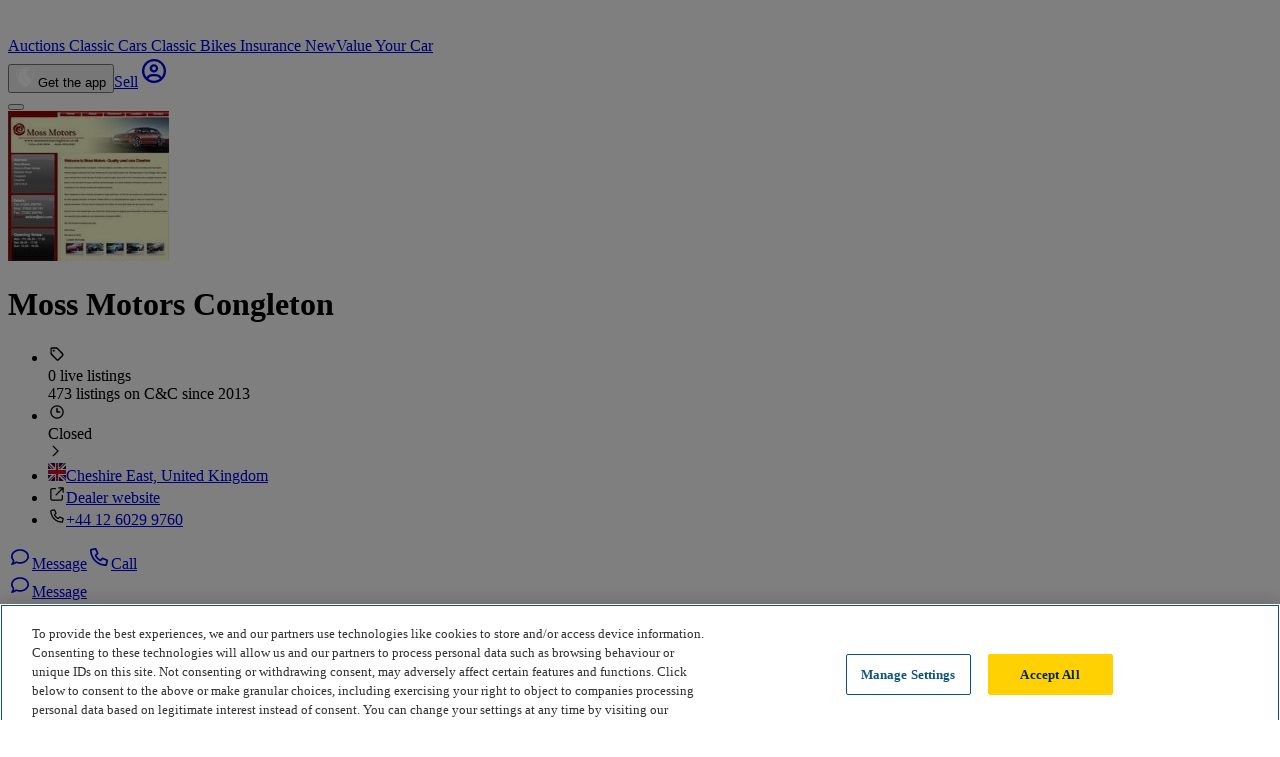

--- FILE ---
content_type: text/html; charset=utf-8
request_url: https://www.carandclassic.com/user/ccts3480?page=10
body_size: 13985
content:
<!doctype html>
<html lang="en">



<head>
    <!-- OneTrust Cookies Consent Notice start for carandclassic.com -->
    <script src="https://cdn-ukwest.onetrust.com/consent/c92bdd12-7b48-4789-938d-512f7adfe026/otSDKStub.js" crossorigin="anonymous" type="text/javascript" charset="UTF-8" data-domain-script="c92bdd12-7b48-4789-938d-512f7adfe026" ></script>
    <script type="text/javascript">
        function OptanonWrapper() {
            Optanon.OnConsentChanged(function() {
                checkConsentAndFireEvents();
            });
            checkConsentAndFireEvents();
        }
    </script>
    <!-- OneTrust Cookies Consent Notice end for carandclassic.com -->
<script>
        window.dataLayer = window.dataLayer || [];

                    
            
                            window.dataLayer.push({"app_id":"prod","event":"user_data_loaded","page_view_id":"snNZPpTYjxwf5ufzq3WH19VNjznhJKjG","experiments":[{"name":"ccts-dashboard","value":false},{"name":"ios-push-notification-events","value":true}],"searchParamsVersion":"1-0-2","user_id":null});
                        </script>

    <script>
        (function(w,d,s,l,i){let f, j, dl;w[l]=w[l]||[];w[l].push({'gtm.start':
                new Date().getTime(),event:'gtm.js'});f=d.getElementsByTagName(s)[0],
            j=d.createElement(s),dl=l!='dataLayer'?'&l='+l:'';j.async=true;j.src=
            'https://www.googletagmanager.com/gtm.js?id='+i+dl;f.parentNode.insertBefore(j,f);
        })(window,document,'script','dataLayer','GTM-MQSH2CP');
    </script>

<script>
    window.dataLayer = window.dataLayer || [];

            window.dataLayer.push({
            'site_environment': 'prod'
        });
    
    function gtag() {
        dataLayer.push({
            'site_environment': 'prod',
            'event': 'GAEvent',
            'eventCategory': arguments[2].event_category,
            'eventAction': arguments[1],
            'eventLabel': arguments[2].event_label
        });
    }
</script>

    
            <title>Moss Motors Congleton | Car and Classic</title>
        <meta name="description" content="Find your dream classic car from over 10,000 private adverts plus many more trade adverts on Europe&amp;#039;s No 1 classic cars site.">

        
                    <meta name="robots" content="noindex">
            
    
    
    <meta http-equiv="Content-Type" content="text/html; charset=utf-8"/>
    <meta http-equiv="Content-Security-Policy" content="upgrade-insecure-requests">
    <meta http-equiv="X-UA-Compatible" content="IE=edge">

    <link rel="dns-prefetch" href="https://assets.carandclassic.com">
    <link rel="dns-prefetch" href="https://www.carandclassic.com/assets/">
    <link rel="dns-prefetch" href="https://uploads.carandclassic.com">
    <link rel="dns-prefetch" href="https://www.googletagmanager.com">
    <link rel="preconnect" href="https://use.typekit.net">

    <link rel="apple-touch-icon" sizes="180x180" href="/favicons/apple-touch-icon.png">
    <link rel="icon" type="image/png" sizes="32x32" href="/favicons/favicon-32x32.png">
    <link rel="icon" type="image/png" sizes="16x16" href="/favicons/favicon-16x16.png">
    <link rel="manifest" href="/favicons/site.webmanifest" crossorigin="use-credentials">
    <link rel="mask-icon" href="/favicons/safari-pinned-tab.svg" color="#00871c">
    <meta name="theme-color" content="#1C371C">
    <meta name="csrf-token" content="FTUzqtdJ3Syk9AgLIUOxtA1bxj4OkW7yOf1TNeFO">

    <meta property="og:title" content="Moss Motors Congleton | Car and Classic"/>
<meta property="og:description" content="Find your dream classic car from over 10,000 private adverts plus many more trade adverts on Europe&amp;#039;s No 1 classic cars site."/>
<meta property="og:type" content="website"/>
<meta property="og:site_name" content="Car &amp; Classic"/>
<meta property="og:url" content="https://www.carandclassic.com/user/ccts3480?page=10"/>
<meta property="og:locale" content="en_GB"/>
<meta property="og:image" content="https://assets.carandclassic.com/uploads/traders/thumbnails/ccts3480.jpg?ar=1%3A1&auto=compress&fit=fillmax&h=1200&ixlib=php-4.1.0&q=90&w=1200&s=34ce523ab4fb3914cb24f9a7e84cfede"/>
<meta property="og:image:url"  content="https://assets.carandclassic.com/uploads/traders/thumbnails/ccts3480.jpg?ar=1%3A1&auto=compress&fit=fillmax&h=1200&ixlib=php-4.1.0&q=90&w=1200&s=34ce523ab4fb3914cb24f9a7e84cfede"/>

<meta property="twitter:site" content="@CarAndClassic"/>
<meta property="twitter:url" content="https://www.carandclassic.com/user/ccts3480?page=10"/>
<meta property="twitter:title" content="Moss Motors Congleton | Car and Classic"/>
<meta property="twitter:description" content="Find your dream classic car from over 10,000 private adverts plus many more trade adverts on Europe&amp;#039;s No 1 classic cars site."/>
<meta property="twitter:card" content="summary_large_image"/>
<meta property="twitter:image:src" content="https://assets.carandclassic.com/uploads/traders/thumbnails/ccts3480.jpg?ar=1%3A1&auto=compress&fit=fillmax&h=1200&ixlib=php-4.1.0&q=90&w=1200&s=34ce523ab4fb3914cb24f9a7e84cfede"/>
    <meta name="viewport" content="width=device-width, initial-scale=1, shrink-to-fit=yes">

    <script type="text/javascript">
        (function () {
            window.features = [];
            window.feature = function (name) {
                return window.features[name];
            };
        })();
    </script>



    <link rel="preconnect" href="https://fonts.bunny.net">
<link href="https://fonts.bunny.net/css?family=oswald:400,500|abril-fatface:400" rel="stylesheet" />

<link rel="preload" href="https://use.typekit.net/rlq6jtc.css"
      as="style"
      onload="this.onload=null;this.rel='stylesheet'"
/>



    <link rel="preload" as="style" href="/assets/build/assets/app-D1vZ4Xo-.css" /><link rel="stylesheet" href="/assets/build/assets/app-D1vZ4Xo-.css" data-navigate-track="reload" />
<noscript>
    <link rel="stylesheet" href="https://use.typekit.net/rlq6jtc.css" />
</noscript>


<style>
    html.wf-loading * {
        opacity: 0;
    }

    .wg-drop.country-selector.closed ul {
        display: none;
    }
</style>

            
    <link rel="preload" as="style" href="/assets/build/assets/listing-card-CNDGDKG5.css" /><link rel="preload" as="style" href="/assets/build/assets/Impersonating-CmWpLEsO.css" /><link rel="preload" as="style" href="/assets/build/assets/FadeTransition-BI9tvuLE.css" /><link rel="preload" as="style" href="/assets/build/assets/QuickFiltersModels-CoYLYDQU.css" /><link rel="modulepreload" as="script" href="/assets/build/assets/app-Boc3_doK.js" /><link rel="modulepreload" as="script" href="/assets/build/assets/setup-echo-Bsd0_dV9.js" /><link rel="modulepreload" as="script" href="/assets/build/assets/ssr-fP95pU7i.js" /><link rel="modulepreload" as="script" href="/assets/build/assets/index-DOUOWM5r.js" /><link rel="modulepreload" as="script" href="/assets/build/assets/Page-BwelZsNo.js" /><link rel="modulepreload" as="script" href="/assets/build/assets/CardListingContainer-B5KbCuS4.js" /><link rel="modulepreload" as="script" href="/assets/build/assets/ClientOnly.vue_vue_type_script_setup_true_lang-ikTXd_LS.js" /><link rel="modulepreload" as="script" href="/assets/build/assets/ContainerFixed.vue_vue_type_script_setup_true_lang-DmE-nj5A.js" /><link rel="modulepreload" as="script" href="/assets/build/assets/ContainerGrid.vue_vue_type_script_setup_true_lang-A1zb-Z-q.js" /><link rel="modulepreload" as="script" href="/assets/build/assets/MakesIcon.vue_vue_type_script_setup_true_lang-BitQ3G-8.js" /><link rel="modulepreload" as="script" href="/assets/build/assets/NewsletterBox.vue_vue_type_script_setup_true_lang-C5PKKij0.js" /><link rel="modulepreload" as="script" href="/assets/build/assets/LayoutMain.vue_vue_type_script_setup_true_lang-BxkSjXsR.js" /><link rel="modulepreload" as="script" href="/assets/build/assets/DealerSection.vue_vue_type_script_setup_true_lang-40hDRQTJ.js" /><link rel="modulepreload" as="script" href="/assets/build/assets/DealersNoResults.vue_vue_type_script_setup_true_lang-xkSZPaNm.js" /><link rel="modulepreload" as="script" href="/assets/build/assets/MobileStickyFooter.vue_vue_type_script_setup_true_lang-D-R_5V_j.js" /><link rel="modulepreload" as="script" href="/assets/build/assets/QuickVehicleFilters.vue_vue_type_script_setup_true_lang-uK66Q7ea.js" /><link rel="modulepreload" as="script" href="/assets/build/assets/CPaginator.vue_vue_type_script_setup_true_lang-CubJe-v0.js" /><link rel="modulepreload" as="script" href="/assets/build/assets/CCardCta.vue_vue_type_script_setup_true_lang-f2tOr8J7.js" /><link rel="modulepreload" as="script" href="/assets/build/assets/CButton.vue_vue_type_script_setup_true_lang-B2I5HFgl.js" /><link rel="modulepreload" as="script" href="/assets/build/assets/useFavourite-CFtRdmuj.js" /><link rel="modulepreload" as="script" href="/assets/build/assets/useCurrentUser-BlvpKPo-.js" /><link rel="modulepreload" as="script" href="/assets/build/assets/usePage-B5dSbv3K.js" /><link rel="modulepreload" as="script" href="/assets/build/assets/useLesAnciennes-MsWeWSfc.js" /><link rel="modulepreload" as="script" href="/assets/build/assets/useRoute-dSy1yPPY.js" /><link rel="modulepreload" as="script" href="/assets/build/assets/listing-Cj8WZFb-.js" /><link rel="modulepreload" as="script" href="/assets/build/assets/AuthModalGtmEvents-Dc_eNZeC.js" /><link rel="modulepreload" as="script" href="/assets/build/assets/modal-form-store-B1lVf7sz.js" /><link rel="modulepreload" as="script" href="/assets/build/assets/useCurrentLocale-9Us-f8BS.js" /><link rel="modulepreload" as="script" href="/assets/build/assets/constants-CSyshWmH.js" /><link rel="modulepreload" as="script" href="/assets/build/assets/formatter-DkQke9HO.js" /><link rel="modulepreload" as="script" href="/assets/build/assets/ButtonFavourite.vue_vue_type_script_setup_true_lang-lzPhhYPG.js" /><link rel="modulepreload" as="script" href="/assets/build/assets/Icon.vue_vue_type_script_setup_true_lang-C-PhPypv.js" /><link rel="modulepreload" as="script" href="/assets/build/assets/ImageMain-G5joixUt.js" /><link rel="modulepreload" as="script" href="/assets/build/assets/_plugin-vue_export-helper-nrrfT711.js" /><link rel="modulepreload" as="script" href="/assets/build/assets/CListingMediaLabel-DI9e6cDf.js" /><link rel="modulepreload" as="script" href="/assets/build/assets/CPill.vue_vue_type_script_setup_true_lang-hcdTm177.js" /><link rel="modulepreload" as="script" href="/assets/build/assets/themes-agG_ErC7.js" /><link rel="modulepreload" as="script" href="/assets/build/assets/AuctionStatus.vue_vue_type_script_setup_true_lang-DMR5ZeZE.js" /><link rel="modulepreload" as="script" href="/assets/build/assets/useAuctionTimer-Bbu07kmB.js" /><link rel="modulepreload" as="script" href="/assets/build/assets/global-timer-EEj4LaI2.js" /><link rel="modulepreload" as="script" href="/assets/build/assets/toDate-DxPE9wRC.js" /><link rel="modulepreload" as="script" href="/assets/build/assets/normalizeDates-UeR8WeYZ.js" /><link rel="modulepreload" as="script" href="/assets/build/assets/differenceInCalendarDays-D6PV9Hmv.js" /><link rel="modulepreload" as="script" href="/assets/build/assets/emitter-T4E1ShQe.js" /><link rel="modulepreload" as="script" href="/assets/build/assets/addMonths-BLTYP84_.js" /><link rel="modulepreload" as="script" href="/assets/build/assets/differenceInSeconds-CTAp3ROu.js" /><link rel="modulepreload" as="script" href="/assets/build/assets/differenceInYears-ok4aAcro.js" /><link rel="modulepreload" as="script" href="/assets/build/assets/differenceInCalendarYears-DXlejraG.js" /><link rel="modulepreload" as="script" href="/assets/build/assets/differenceInCalendarMonths-DNBxgZq3.js" /><link rel="modulepreload" as="script" href="/assets/build/assets/sv-BF1rHQMm.js" /><link rel="modulepreload" as="script" href="/assets/build/assets/buildMatchPatternFn-zu69JjI9.js" /><link rel="modulepreload" as="script" href="/assets/build/assets/pt-CDU1BJ70.js" /><link rel="modulepreload" as="script" href="/assets/build/assets/es-onW8XUOf.js" /><link rel="modulepreload" as="script" href="/assets/build/assets/en-US-C6MUXm3d.js" /><link rel="modulepreload" as="script" href="/assets/build/assets/match-CHt6Y2Ix.js" /><link rel="modulepreload" as="script" href="/assets/build/assets/nl-e5ldoAvy.js" /><link rel="modulepreload" as="script" href="/assets/build/assets/de-D9tuzPBf.js" /><link rel="modulepreload" as="script" href="/assets/build/assets/it-DdB88D-H.js" /><link rel="modulepreload" as="script" href="/assets/build/assets/startOfWeek-BZJ1SF8P.js" /><link rel="modulepreload" as="script" href="/assets/build/assets/fr-CkqEUzWb.js" /><link rel="modulepreload" as="script" href="/assets/build/assets/en-GB-De4-YP16.js" /><link rel="modulepreload" as="script" href="/assets/build/assets/isTomorrow-CL1Uq6Lg.js" /><link rel="modulepreload" as="script" href="/assets/build/assets/format-BSLU-GlZ.js" /><link rel="modulepreload" as="script" href="/assets/build/assets/addLeadingZeros-DaS4q0cB.js" /><link rel="modulepreload" as="script" href="/assets/build/assets/broadcasterHandler-3TjX1A5e.js" /><link rel="modulepreload" as="script" href="/assets/build/assets/CInputText.vue_vue_type_script_setup_true_lang-C_yNkUQ0.js" /><link rel="modulepreload" as="script" href="/assets/build/assets/CNotification.vue_vue_type_script_setup_true_lang-ZHQLAOcL.js" /><link rel="modulepreload" as="script" href="/assets/build/assets/HamburgerButton.vue_vue_type_script_setup_true_lang-CLjDdcvD.js" /><link rel="modulepreload" as="script" href="/assets/build/assets/CBadge.vue_vue_type_script_setup_true_lang-BCOjh7Xg.js" /><link rel="modulepreload" as="script" href="/assets/build/assets/modal-store-DlPE1Qve.js" /><link rel="modulepreload" as="script" href="/assets/build/assets/useSupportUrl-2xaRiWFL.js" /><link rel="modulepreload" as="script" href="/assets/build/assets/CAvatar.vue_vue_type_script_setup_true_lang-BsHcPT-o.js" /><link rel="modulepreload" as="script" href="/assets/build/assets/useTheme-CZ_IIwNX.js" /><link rel="modulepreload" as="script" href="/assets/build/assets/Impersonating-iZXybar0.js" /><link rel="modulepreload" as="script" href="/assets/build/assets/LinkArrow-Br3JKH53.js" /><link rel="modulepreload" as="script" href="/assets/build/assets/FooterMain.vue_vue_type_script_setup_true_lang-3Fy2TAIR.js" /><link rel="modulepreload" as="script" href="/assets/build/assets/logo-full-ChLeiT32.js" /><link rel="modulepreload" as="script" href="/assets/build/assets/InsuranceRegulatoryFooter-DF-wfbah.js" /><link rel="modulepreload" as="script" href="/assets/build/assets/HeaderMain.vue_vue_type_script_setup_true_lang-CyfbZyc1.js" /><link rel="modulepreload" as="script" href="/assets/build/assets/v-click-outside.umd-CPXyCInw.js" /><link rel="modulepreload" as="script" href="/assets/build/assets/CModal-ChjuldJw.js" /><link rel="modulepreload" as="script" href="/assets/build/assets/useTailwindBreakpoints-DsA514Fp.js" /><link rel="modulepreload" as="script" href="/assets/build/assets/ModalBase-CEPFz9Fo.js" /><link rel="modulepreload" as="script" href="/assets/build/assets/CButtonText-BLP1jLVS.js" /><link rel="modulepreload" as="script" href="/assets/build/assets/constants-BF2Br4ZC.js" /><link rel="modulepreload" as="script" href="/assets/build/assets/COverlayBadge.vue_vue_type_script_setup_true_lang-cWwmlptV.js" /><link rel="modulepreload" as="script" href="/assets/build/assets/CPopover.vue_vue_type_script_setup_true_lang-CDqT1kZo.js" /><link rel="modulepreload" as="script" href="/assets/build/assets/DealerProfilesModal.vue_vue_type_script_setup_true_lang-BAhqmmtc.js" /><link rel="modulepreload" as="script" href="/assets/build/assets/Flag-Cgy6ph_Z.js" /><link rel="modulepreload" as="script" href="/assets/build/assets/OpeningHours.vue_vue_type_script_setup_true_lang-BKA3fr0r.js" /><link rel="modulepreload" as="script" href="/assets/build/assets/CLabelTag.vue_vue_type_script_setup_true_lang-BP31_7Qf.js" /><link rel="modulepreload" as="script" href="/assets/build/assets/CLabelVerified.vue_vue_type_script_setup_true_lang-Ch6HScM0.js" /><link rel="modulepreload" as="script" href="/assets/build/assets/useSheetOrModal-bgP6quVg.js" /><link rel="modulepreload" as="script" href="/assets/build/assets/CSheet.vue_vue_type_script_setup_true_lang-CKDSvGXZ.js" /><link rel="modulepreload" as="script" href="/assets/build/assets/fuel-nozzle-zrPO1hpR.js" /><link rel="modulepreload" as="script" href="/assets/build/assets/FadeTransition.vue_vue_type_style_index_0_lang-BxFabipr.js" /><link rel="modulepreload" as="script" href="/assets/build/assets/QuickFiltersModels.vue_vue_type_script_setup_true_lang-mg_xHi-5.js" /><link rel="modulepreload" as="script" href="/assets/build/assets/search-store-CjbWz_u8.js" /><link rel="modulepreload" as="script" href="/assets/build/assets/lodash-DbV59iID.js" /><link rel="modulepreload" as="script" href="/assets/build/assets/LabelCount.vue_vue_type_script_setup_true_lang-Dp9-d9q2.js" /><link rel="modulepreload" as="script" href="/assets/build/assets/FilterTagNested.vue_vue_type_script_setup_true_lang-DiBdOkNR.js" /><link rel="modulepreload" as="script" href="/assets/build/assets/CButtonIcon-BSMh2V-8.js" /><link rel="stylesheet" href="/assets/build/assets/listing-card-CNDGDKG5.css" data-navigate-track="reload" /><link rel="stylesheet" href="/assets/build/assets/Impersonating-CmWpLEsO.css" data-navigate-track="reload" /><link rel="stylesheet" href="/assets/build/assets/FadeTransition-BI9tvuLE.css" data-navigate-track="reload" /><link rel="stylesheet" href="/assets/build/assets/QuickFiltersModels-CoYLYDQU.css" data-navigate-track="reload" /><script type="module" src="/assets/build/assets/app-Boc3_doK.js" data-navigate-track="reload"></script><script type="module" src="/assets/build/assets/Page-BwelZsNo.js" data-navigate-track="reload"></script>
    
            <link rel="manifest" href="/manifest.json">
</head>


<body data-theme="car-and-classic" class="bg-white text-gray-kit-800 font-medium" data-h="TlZ4WmFyT0xRN05yR0dwZU4xQldNZz09OjoyNGM4YjdjYzczNTM4ZTUz">
    <script>
        var gtmPush = (function () {
            var executed = false;

            return function () {
                if (!executed) {
                    executed = true;
                                            window.dataLayer.push({"user_id":null});
                                    }
            }
        })();

        function checkConsentAndFireEvents() {
            gtmPush();
            window.dataLayer.push({"event":"post_check_consent"});
        }
    </script>
    <noscript>
        <iframe src="https://www.googletagmanager.com/ns.html?id=GTM-MQSH2CP"
                height="0" width="0" style="display:none;visibility:hidden;"></iframe>
    </noscript>

    
    <!--[--><script data-page="app" type="application/json">{"component":"dealers\/show\/Page","props":{"errors":{},"pageType":"public","locale":"en","localeUri":"en","host":"https:\/\/www.carandclassic.com","user":null,"flash":null,"notifications":[],"breadcrumbs":null,"activeSection":null,"makeLists":[],"csrfToken":"FTUzqtdJ3Syk9AgLIUOxtA1bxj4OkW7yOf1TNeFO","favourites":[],"ziggy":{"url":"https:\/\/www.carandclassic.com","port":null,"defaults":{"locale":"en"}},"seo":{"alternateUrls":[],"hiddenLanguages":["sv-SE"]},"features":[],"serverTimestamp":1769905344000,"isLesAnciennes":false,"controlPanel":{"valuationsEnabled":true,"biddingSystemV2Enabled":true,"gbpToEurRatio":1.18,"twoFactorEnabled":true,"insuranceEnabled":true,"insuranceLandingPageEnabled":true,"shipMyCarEnabled":false},"profiles":[],"recentAuthentication":{"type":null,"method":null},"availableLanguages":{"en":"English","it":"Italiano","fr":"Français","de":"Deutsch","nl":"Nederlands","es-ES":"Español","pt-PT":"Português"},"context":{"appName":"Car & Classic","supportEmail":"support@carandclassic.com","auctionsEmail":"auctions@carandclassic.com"},"trustpilot":{"starsRating":"4.5","ratingText":"Excellent","reviewUrl":"https:\/\/www.trustpilot.com\/review\/carandclassic.com"},"device":{"deviceType":"desktop","os":"other"},"appBannerData":{"isMobileVisible":false,"isDesktopVisible":true,"hasAppOnPlatforms":[],"deeplinkUrl":"https:\/\/candc.li\/downloadapp"},"shouldShowInsuranceMenuItem":false,"searchResults":{"data":[],"pagination":{"last_page":1,"links":[{"url":"https:\/\/www.carandclassic.com\/user\/ccts3480?page=9","label":"Previous","page":9,"active":false},{"url":"https:\/\/www.carandclassic.com\/user\/ccts3480?page=1","label":"1","page":1,"active":false},{"url":null,"label":"Next","page":null,"active":false}],"total":0}},"quickFilters":{"makes":[],"models":{"data":[]}},"searchParams":{"page":10,"sort":{"label":"Relevance","slug":"relevance"},"auction_state":[{"label":"Upcoming","slug":"upcoming"},{"label":"Live","slug":"live"},{"label":"Sold","slug":"ended"}]},"dealer":{"clientId":"ccts3480","displayName":"Moss Motors Congleton","verifiedSince":null,"thumbnail":"https:\/\/assets.carandclassic.com\/uploads\/traders\/thumbnails\/ccts3480.jpg?ar=1%3A1&auto=compress&fit=fillmax&h=1200&ixlib=php-4.1.0&q=90&w=1200&s=34ce523ab4fb3914cb24f9a7e84cfede","countryCode":"GB","openingHours":{"monday":["09:30-17:30"],"tuesday":["09:30-17:30"],"wednesday":["09:30-17:30"],"thursday":["09:30-17:30"],"friday":["09:30-17:30"],"saturday":["09:30-16:00"],"sunday":[],"isOpen":false,"nextOpen":"2026-02-02T09:30:00+00:00","nextClose":null},"listingCountData":{"liveListingsCount":0,"soldListingsCount":0,"historicalListingsCount":473},"location":{"shortLocation":"Cheshire East, United Kingdom","completeLocation":"46A West Road, Cheshire East, CW12 4ES, United Kingdom","googleMapsLocation":{"url":"https:\/\/www.google.com\/maps\/search\/?api=1&query=46A+West+Road%2C+Cheshire+East%2C+CW12+4ES%2C+United+Kingdom&query_place_id=ChIJVU9KfCNFekgRbHO79kBKZO0","query":"query=46A+West+Road%2C+Cheshire+East%2C+CW12+4ES%2C+United+Kingdom&query_place_id=ChIJVU9KfCNFekgRbHO79kBKZO0","iframeQuery":"place_id:ChIJVU9KfCNFekgRbHO79kBKZO0"}},"createdAt":"2013-02-21T00:00:00+00:00","header":"https:\/\/assets.carandclassic.com\/uploads\/new\/17920829\/2012-bmw-3-series-673ddfe737472.jpg?ar=16%3A10&auto=compress&fit=crop&h=800&ixlib=php-4.1.0&q=50&w=800&s=2c7b8d8c4c5357390b2427b9b7dc9bdc","websiteUrl":"http:\/\/www.mossmotorscongleton.co.uk?utm_source=CarandClassic.com&utm_medium=portal","phoneNumber":"+44 12 6029 9760"},"honeypot":{"enabled":true,"nameFieldName":"my_name_r2pCdX8XSBO3iB75","unrandomizedNameFieldName":"my_name","validFromFieldName":"valid_from","encryptedValidFrom":"[base64]","withCsp":false},"financeUrl":"https:\/\/carandclassic.motivfinance.co.uk\/","searchUrl":"https:\/\/www.carandclassic.com\/cat\/3\/","usingNewContactSystem":true},"url":"\/user\/ccts3480?page=10","version":"ecefae319277509076a6870f1741d0b3","clearHistory":false,"encryptHistory":false}</script><div id="app"><div class="flex flex-col sm:min-h-screen"><div class="flex min-h-screen flex-1 flex-col sm:min-h-0"><!----><!----><!----><header class="relative"><div class="h-15 bg-gradient-to-r from-primary-kit-800 to-[#2D5A2E] px-4"><nav class="flex h-full lg:mx-auto lg:max-w-7xl"><a title="Classic Cars for Sale on Car &amp; Classic UK." class="shrink-0 self-center" href="https://www.carandclassic.com/"><img src="/assets/build/assets/logo-full-Cy0BghqN.svg" width="135" height="25" alt="Car &amp; Classic"></a><div role="none" class="flex grow justify-end text-white lg:justify-between"><div class="hidden pl-2 lg:flex lg:pl-5" role="none"><!--[--><!--[--><a role="link" class="group flex flex-col items-center justify-center px-1.5 text-kit-body-sm hover:no-underline" title="Bid on live and upcoming classic car and specialist vehicle auctions from Car &amp; Classic" href="https://www.carandclassic.com/auctions"><span class="relative flex items-center p-1"><!--[-->Auctions <!----><!--]--><span class="pointer-events-none transition-all duration-150 absolute inset-x-0 bottom-0 h-px group-hover:bg-primary-kit-300 group-focus:bg-primary-kit-300 group-active:h-[3px] group-active:bg-primary-kit-300"></span></span></a><!--]--><!--[--><a role="link" class="group flex flex-col items-center justify-center px-1.5 text-kit-body-sm hover:no-underline" title="Classic Cars for sale" href="https://www.carandclassic.com/cat/3/"><span class="relative flex items-center p-1"><!--[-->Classic Cars <!----><!--]--><span class="pointer-events-none transition-all duration-150 absolute inset-x-0 bottom-0 h-px group-hover:bg-primary-kit-300 group-focus:bg-primary-kit-300 group-active:h-[3px] group-active:bg-primary-kit-300"></span></span></a><!--]--><!--[--><a role="link" class="group flex flex-col items-center justify-center px-1.5 text-kit-body-sm hover:no-underline" title="Classic Motorbikes for Sale" href="https://www.carandclassic.com/cat/15/"><span class="relative flex items-center p-1"><!--[-->Classic Bikes <!----><!--]--><span class="pointer-events-none transition-all duration-150 absolute inset-x-0 bottom-0 h-px group-hover:bg-primary-kit-300 group-focus:bg-primary-kit-300 group-active:h-[3px] group-active:bg-primary-kit-300"></span></span></a><!--]--><!--[--><a role="link" class="group flex flex-col items-center justify-center px-1.5 text-kit-body-sm hover:no-underline" title="Classic car insurance" href="https://www.carandclassic.com/insurance"><span class="relative flex items-center p-1"><!--[-->Insurance <span class="inline-block rounded-sm px-1 py-0.5 text-[0.625rem] leading-[1.4] font-semibold uppercase bg-blue-200 text-blue-900 ml-2"><!--[-->New<!--]--></span><!--]--><span class="pointer-events-none transition-all duration-150 absolute inset-x-0 bottom-0 h-px group-hover:bg-primary-kit-300 group-focus:bg-primary-kit-300 group-active:h-[3px] group-active:bg-primary-kit-300"></span></span></a><!--]--><!--[--><a role="link" class="group flex flex-col items-center justify-center px-1.5 text-kit-body-sm hover:no-underline" title="How much is your vehicle really worth?" href="https://www.carandclassic.com/value-my-vehicle"><span class="relative flex items-center p-1"><!--[-->Value Your Car <!----><!--]--><span class="pointer-events-none transition-all duration-150 absolute inset-x-0 bottom-0 h-px group-hover:bg-primary-kit-300 group-focus:bg-primary-kit-300 group-active:h-[3px] group-active:bg-primary-kit-300"></span></span></a><!--]--><!--]--></div><div role="none" class="flex items-center gap-3"><button class="mr-2 hidden shrink-0 items-center gap-1 rounded-md border border-primary-kit-300 py-1 pr-3 pl-1 text-kit-cta-sm md:inline-flex"><span class="flex size-5.5 rounded-sm bg-primary-kit-800"><img src="/assets/build/assets/cac-JtyOxbBd.svg" class="m-auto size-3" alt=""></span> Get the app</button><a class="cursor-pointer rounded-lg bg-yellow-kit-1000 px-3 py-2 text-kit-cta-sm text-gray-kit-800 transition-colors hover:bg-yellow-kit-800 hover:no-underline" href="https://www.carandclassic.com/sell-your-classic">Sell</a><!----><a data-testid="nav-login" href="#"><svg xmlns="http://www.w3.org/2000/svg" viewBox="0 0 24 24" class="inline-flex fill-current" style="width:32px;height:32px;" aria-label="user icon" data-icon="user"><path fill="currentColor" d="M12 6.94a3.1 3.1 0 1 0 0 6.19 3.1 3.1 0 0 0 0-6.2Zm0 4.5a1.4 1.4 0 1 1 0-2.82 1.4 1.4 0 0 1 0 2.82M12 3a9 9 0 1 0 0 18 9 9 0 0 0 0-18m0 16.31a7.26 7.26 0 0 1-4.38-1.47 3.5 3.5 0 0 1 3.12-1.9h2.52c1.33 0 2.5.74 3.12 1.9A7.28 7.28 0 0 1 12 19.31m5.63-2.65a5.17 5.17 0 0 0-4.37-2.41h-2.52c-1.8 0-3.42.92-4.37 2.4a7.32 7.32 0 1 1 11.26 0Z"></path></svg></a><!----><div class="relative flex h-full items-center lg:hidden"><button class="relative flex h-8 w-8 items-center justify-center"><span class="-translate-y-2 absolute block h-0.5 w-6 rounded-sm bg-white transition-transform duration-300"></span><span class="opacity-100 absolute block h-0.5 w-6 rounded-sm bg-white transition-opacity duration-300"></span><span class="translate-y-2 absolute block h-0.5 w-6 rounded-sm bg-white transition-transform duration-300"></span></button></div></div></div><!--[--><!--]--></nav></div><div id="mobile-menu" class="absolute z-50 h-[calc(100dvh-60px)] w-full overflow-y-scroll overscroll-contain bg-gray-kit-50 lg:hidden" role="menu" aria-labelledby="mobile-menu-button" style="display:none;"><!----></div><div class="absolute z-50 h-[calc(100dvh-60px)] w-full overflow-y-scroll overscroll-contain bg-gray-kit-50 px-4 pt-2 lg:hidden" role="menu" style="display:none;"><h2 class="sr-only text-kit-label-md text-gray-kit-300 uppercase">Menu</h2><ul class="mt-1 animate-fade space-y-2"><!--[--><li class="py-2"><a class="text-kit-body-lg" href="https://www.carandclassic.com/auctions">Auctions <!----></a></li><li class="py-2"><a class="text-kit-body-lg" href="https://www.carandclassic.com/cat/3">Classic Cars <!----></a></li><li class="py-2"><a class="text-kit-body-lg" href="https://www.carandclassic.com/cat/15">Classic Bikes <!----></a></li><li class="py-2"><a class="text-kit-body-lg" href="https://www.carandclassic.com/collections/supercars">Supercars <!----></a></li><li class="py-2"><a href="/magazine/" class="text-kit-body-lg">Magazine <!----></a></li><li class="py-2"><a class="text-kit-body-lg" href="https://www.carandclassic.com/insurance/">Get insured today <span class="inline-block rounded-sm px-1 py-0.5 text-[0.625rem] leading-[1.4] font-semibold uppercase bg-blue-200 text-blue-900 ml-2"><!--[-->New<!--]--></span></a></li><li class="py-2"><a class="text-kit-body-lg" href="https://www.carandclassic.com/value-my-vehicle">Value Your Car <!----></a></li><li class="py-2"><a class="text-kit-body-lg" href="https://www.carandclassic.com/sell-your-classic">Sell my classic <!----></a></li><!--]--></ul></div><!----><!----></header><main class="flex flex-1 flex-col"><!--[--><!--[--><div class="mt-3 px-4 md:mt-8"><div class="lg:mx-auto lg:max-w-7xl"><div class="grid grid-cols-1 gap-4 lg:grid-cols-12"><div class="lg:col-span-3"><div size-class="lg:max-w-2xl"><!----><!----></div><div class="h-fit rounded-2xl md:mt-0 md:p-4 md:shadow-kit-lg"><div class="flex items-center gap-2"><img src="https://assets.carandclassic.com/uploads/traders/thumbnails/ccts3480.jpg?ar=1%3A1&amp;auto=compress&amp;fit=fillmax&amp;h=1200&amp;ixlib=php-4.1.0&amp;q=90&amp;w=1200&amp;s=34ce523ab4fb3914cb24f9a7e84cfede" alt="Moss Motors Congleton logo" class="aspect-square w-[72px] rounded-full bg-gray-kit-200 shadow-kit-lg md:w-[83px]"><div class="flex flex-col"><h1 class="line-clamp-2 text-kit-title-sm md:text-kit-title-md" title="Moss Motors Congleton">Moss Motors Congleton</h1><!----></div></div><ul class="mt-3 space-y-4 md:mt-2 md:space-y-3"><!----><li class="flex items-center gap-4"><svg xmlns="http://www.w3.org/2000/svg" width="24" height="24" viewBox="0 0 24 24" class="inline-flex fill-current" style="width:18px;height:18px;" aria-label="tag icon" data-icon="tag"><path fill="currentColor" d="M11.142 3c.686 0 1.343.276 1.826.77l7.095 7.241a2.67 2.67 0 0 1 0 3.724l-5.381 5.494a2.54 2.54 0 0 1-3.648 0l-7.095-7.242a2.64 2.64 0 0 1-.757-1.86V4.975C3.182 3.885 4.048 3 5.116 3zm-6.026 8.127a.67.67 0 0 0 .19.465l7.094 7.242c.25.255.661.255.911 0l5.381-5.494a.67.67 0 0 0 0-.93l-7.094-7.242a.64.64 0 0 0-.456-.193H5.116zm2.58-4.835c.342 0 .67.139.912.385a1.33 1.33 0 0 1 0 1.862 1.273 1.273 0 0 1-1.824.001 1.33 1.33 0 0 1-.378-.931c0-.35.136-.685.378-.932a1.28 1.28 0 0 1 .912-.385"></path></svg><div>0 live listings <br><span class="text-kit-body-sm text-gray-kit-400">473 listings on C&amp;C since 2013</span></div></li><li class="group"><div class="flex cursor-pointer items-center gap-4"><svg xmlns="http://www.w3.org/2000/svg" width="16" height="16" fill="currentColor" viewBox="0 0 16 16" class="inline-flex fill-current" style="width:18px;height:18px;" aria-label="clock icon" data-icon="clock"><path d="M12.875 8a4.875 4.875 0 1 1-9.75 0 4.875 4.875 0 0 1 9.75 0M2 8a6 6 0 1 0 12 0A6 6 0 0 0 2 8m5.438-3.188V8c0 .312.25.563.562.563h2.438A.56.56 0 0 0 11 8a.56.56 0 0 0-.563-.563H8.563V4.813A.56.56 0 0 0 8 4.25a.56.56 0 0 0-.563.563Z"></path></svg><div class="flex grow items-center justify-between"><div class="flex flex-col"><!--[-->Closed<!--]--></div><svg xmlns="http://www.w3.org/2000/svg" viewBox="0 0 24 24" class="inline-flex fill-current md:hidden" style="width:1em;height:1em;" aria-label="chevron-right icon" data-icon="chevron-right"><path fill="none" stroke="currentColor" stroke-linecap="round" stroke-linejoin="round" stroke-width="2" d="m8 19 7-7-7-7"></path></svg></div></div></li><li class="flex items-center gap-4"><img src="/assets/images/icons/flags/GB.png" alt="GB" class="rounded-full" style="width:18px;height:18px;"><a class="underline md:no-underline" href="https://www.google.com/maps/search/?api=1&amp;query=46A+West+Road%2C+Cheshire+East%2C+CW12+4ES%2C+United+Kingdom&amp;query_place_id=ChIJVU9KfCNFekgRbHO79kBKZO0" rel="nofollow" target="_blank">Cheshire East, United Kingdom</a></li><li class="flex items-center gap-4"><svg xmlns="http://www.w3.org/2000/svg" fill="currentColor" viewBox="0 0 24 24" class="inline-flex fill-current" style="width:18px;height:18px;" aria-label="link icon" data-icon="link"><path d="M13.69 3.84c0 .47.37.85.84.85h3.6l-7.85 7.84a.84.84 0 0 0 1.2 1.2l7.83-7.85v3.59a.84.84 0 1 0 1.69 0V3.84a.84.84 0 0 0-.85-.84h-5.62a.84.84 0 0 0-.84.84m-8.16.29A2.53 2.53 0 0 0 3 6.65v11.8A2.53 2.53 0 0 0 5.53 21h11.81c1.4 0 2.54-1.13 2.54-2.53v-4.5a.84.84 0 1 0-1.7 0v4.5c0 .47-.37.84-.84.84H5.54a.84.84 0 0 1-.85-.84V6.66c0-.47.37-.85.84-.85h4.5a.84.84 0 1 0 0-1.68z"></path></svg><a class="underline md:no-underline" href="http://www.mossmotorscongleton.co.uk?utm_source=CarandClassic.com&amp;utm_medium=portal" target="_blank" rel="nofollow">Dealer website</a></li><li class="hidden items-center gap-4 md:flex"><svg xmlns="http://www.w3.org/2000/svg" fill="none" viewBox="0 0 24 24" class="inline-flex fill-current" style="width:18px;height:18px;" aria-label="phone icon" data-icon="phone"><path fill="currentColor" d="M16.211 12.673a1.41 1.41 0 0 0-1.641.4l-1.167 1.428a10.8 10.8 0 0 1-3.906-3.905l1.424-1.164a1.4 1.4 0 0 0 .4-1.641L9.636 3.854a1.404 1.404 0 0 0-1.586-.823l-3.937.844c-.646.137-1.11.71-1.11 1.374 0 8.127 6.158 14.82 14.063 15.66q.516.054 1.04.077h.004q.32.012.64.014c.664 0 1.237-.464 1.374-1.11l.844-3.938a1.4 1.4 0 0 0-.823-1.585l-3.936-1.687zm2.31 6.636c-7.582-.123-13.71-6.25-13.829-13.831l3.487-.749 1.512 3.53L8.429 9.29a1.69 1.69 0 0 0-.39 2.152 12.44 12.44 0 0 0 4.52 4.52c.717.415 1.628.25 2.151-.39l1.034-1.262 3.529 1.511z"></path></svg><a href="tel:+44 12 6029 9760">+44 12 6029 9760</a></li></ul><div class="mt-4 grid grid-cols-2 items-center gap-2 md:hidden"><a href="https://www.carandclassic.com/user/ccts3480/contact" class="gap-2 justify-center inline-flex items-center group relative rounded-lg hover:no-underline focus-visible:outline-hidden transition-colors duration-200 ease-in-out focus-visible:ring-2 focus-visible:ring-inset focus-visible:ring-blue-600 bg-gray-kit-50 text-gray-kit-800 hover:bg-gray-kit-100 active:ring-gray-kit-400 active:ring-2 text-kit-cta-lg min-h-[3.125rem] px-8 py-3"><svg xmlns="http://www.w3.org/2000/svg" width="24" height="24" fill="none" viewBox="0 0 24 24" class="inline-flex fill-current shrink-0" style="width:24px;height:24px;" aria-label="chat icon" data-icon="chat"><path fill="currentColor" d="M7.349 16.754a1.69 1.69 0 0 1 1.567-.225c.932.337 1.976.53 3.086.53 4.383 0 7.31-2.829 7.31-5.623s-2.927-5.624-7.31-5.624-7.31 2.83-7.31 5.624c0 1.125.435 2.207 1.254 3.135.303.341.45.79.415 1.248a6.2 6.2 0 0 1-.397 1.736 9 9 0 0 0 1.385-.798zm-3.6 1.427a6 6 0 0 0 .18-.285c.351-.584.685-1.35.752-2.21-1.054-1.2-1.676-2.665-1.676-4.25 0-4.039 4.027-7.31 8.997-7.31S21 7.396 21 11.435s-4.028 7.31-8.998 7.31c-1.304 0-2.54-.224-3.659-.629-.418.306-1.1.724-1.908 1.076a8.6 8.6 0 0 1-1.76.566c-.03.007-.057.01-.085.017a5 5 0 0 1-.464.067q-.012.002-.025.004-.269.027-.538.028a.563.563 0 0 1-.4-.96 5 5 0 0 0 .566-.717l.01-.017h.01Z"></path></svg><!--[-->Message<!--]--><!----></a><a href="tel:+44 12 6029 9760" class="gap-2 justify-center inline-flex items-center group relative rounded-lg hover:no-underline focus-visible:outline-hidden transition-colors duration-200 ease-in-out focus-visible:ring-2 focus-visible:ring-inset focus-visible:ring-blue-600 bg-secondary-kit-800 text-gray-kit-800 hover:bg-secondary-kit-500 active:bg-secondary-kit-400 text-kit-cta-lg min-h-[3.125rem] px-8 py-3"><svg xmlns="http://www.w3.org/2000/svg" fill="none" viewBox="0 0 24 24" class="inline-flex fill-current shrink-0" style="width:24px;height:24px;" aria-label="phone icon" data-icon="phone"><path fill="currentColor" d="M16.211 12.673a1.41 1.41 0 0 0-1.641.4l-1.167 1.428a10.8 10.8 0 0 1-3.906-3.905l1.424-1.164a1.4 1.4 0 0 0 .4-1.641L9.636 3.854a1.404 1.404 0 0 0-1.586-.823l-3.937.844c-.646.137-1.11.71-1.11 1.374 0 8.127 6.158 14.82 14.063 15.66q.516.054 1.04.077h.004q.32.012.64.014c.664 0 1.237-.464 1.374-1.11l.844-3.938a1.4 1.4 0 0 0-.823-1.585l-3.936-1.687zm2.31 6.636c-7.582-.123-13.71-6.25-13.829-13.831l3.487-.749 1.512 3.53L8.429 9.29a1.69 1.69 0 0 0-.39 2.152 12.44 12.44 0 0 0 4.52 4.52c.717.415 1.628.25 2.151-.39l1.034-1.262 3.529 1.511z"></path></svg><!--[-->Call<!--]--><!----></a></div><a href="https://www.carandclassic.com/user/ccts3480/contact" class="gap-2 justify-center inline-flex items-center group relative rounded-lg hover:no-underline focus-visible:outline-hidden transition-colors duration-200 ease-in-out focus-visible:ring-2 focus-visible:ring-inset focus-visible:ring-blue-600 bg-secondary-kit-800 text-gray-kit-800 hover:bg-secondary-kit-500 active:bg-secondary-kit-400 text-kit-cta-lg min-h-[3.125rem] px-8 py-3 mt-3 hidden w-full md:inline-flex"><svg xmlns="http://www.w3.org/2000/svg" width="24" height="24" fill="none" viewBox="0 0 24 24" class="inline-flex fill-current shrink-0" style="width:24px;height:24px;" aria-label="chat icon" data-icon="chat"><path fill="currentColor" d="M7.349 16.754a1.69 1.69 0 0 1 1.567-.225c.932.337 1.976.53 3.086.53 4.383 0 7.31-2.829 7.31-5.623s-2.927-5.624-7.31-5.624-7.31 2.83-7.31 5.624c0 1.125.435 2.207 1.254 3.135.303.341.45.79.415 1.248a6.2 6.2 0 0 1-.397 1.736 9 9 0 0 0 1.385-.798zm-3.6 1.427a6 6 0 0 0 .18-.285c.351-.584.685-1.35.752-2.21-1.054-1.2-1.676-2.665-1.676-4.25 0-4.039 4.027-7.31 8.997-7.31S21 7.396 21 11.435s-4.028 7.31-8.998 7.31c-1.304 0-2.54-.224-3.659-.629-.418.306-1.1.724-1.908 1.076a8.6 8.6 0 0 1-1.76.566c-.03.007-.057.01-.085.017a5 5 0 0 1-.464.067q-.012.002-.025.004-.269.027-.538.028a.563.563 0 0 1-.4-.96 5 5 0 0 0 .566-.717l.01-.017h.01Z"></path></svg><!--[-->Message<!--]--><!----></a></div></div><div class="lg:col-span-9"><!----><div class="flex items-center"><section class="mx-auto max-w-sm mt-4 md:mt-0"><img src="/assets/build/assets/fuel-nozzle-BMK68alr.svg" width="175" height="175" alt="Looks like we&#39;ve run a bit dry..." class="mx-auto"><h2 class="mt-3 text-center text-kit-title-sm text-gray-kit-500 md:mt-4">Looks like we&#39;ve run a bit dry...</h2><p class="mt-2 text-center text-kit-body-md text-gray-kit-500">This dealer currently has no live listings. Listings are updated frequently, so be sure to check back soon!</p></section></div><!----></div></div><div class="mt-6 grid gap-6 md:mt-16 md:grid-cols-2 md:gap-4"><article class="bg-primary-kit-800 rounded-2xl text-center text-white"><div class="flex flex-col items-center gap-4 px-4 pt-6 pb-4"><!--[--><img src="/assets/images/design-icons/search-light.svg" alt="Find your dream classic vehicle icon" loading="lazy" style="height:48px;"><!--]--><h3 class="text-kit-title-lg text-white">Find your dream classic vehicle</h3><hr class="rounded-sm border-none bg-primary-kit-300" style="height:2px;width:72px;"></div><div class="flex flex-col items-center justify-center gap-4 bg-white/10 px-4 py-3"><p class="text-kit-body-lg text-white">Search through over 30,000 auctions and adverts now</p><!--[--><a href="https://www.carandclassic.com/cat/3/" class="gap-2 justify-center inline-flex items-center group relative rounded-lg hover:no-underline focus-visible:outline-hidden transition-colors duration-200 ease-in-out focus-visible:ring-2 focus-visible:ring-inset focus-visible:ring-blue-600 bg-white text-primary-kit-500 ring-2 ring-primary-kit-500 ring-inset hover:bg-primary-kit-100 active:bg-primary-kit-100 active:ring-0 text-kit-cta-lg min-h-[3.125rem] px-8 py-3 w-full md:w-fit"><svg xmlns="http://www.w3.org/2000/svg" width="24" height="24" viewBox="0 0 24 24" class="inline-flex fill-current shrink-0" style="width:24px;height:24px;" aria-label="tag icon" data-icon="tag"><path fill="currentColor" d="M11.142 3c.686 0 1.343.276 1.826.77l7.095 7.241a2.67 2.67 0 0 1 0 3.724l-5.381 5.494a2.54 2.54 0 0 1-3.648 0l-7.095-7.242a2.64 2.64 0 0 1-.757-1.86V4.975C3.182 3.885 4.048 3 5.116 3zm-6.026 8.127a.67.67 0 0 0 .19.465l7.094 7.242c.25.255.661.255.911 0l5.381-5.494a.67.67 0 0 0 0-.93l-7.094-7.242a.64.64 0 0 0-.456-.193H5.116zm2.58-4.835c.342 0 .67.139.912.385a1.33 1.33 0 0 1 0 1.862 1.273 1.273 0 0 1-1.824.001 1.33 1.33 0 0 1-.378-.931c0-.35.136-.685.378-.932a1.28 1.28 0 0 1 .912-.385"></path></svg><!--[-->Auctions and adverts<!--]--><!----></a><!--]--></div></article><article class="relative overflow-hidden rounded-xl bg-primary-kit-500 p-6 hover:no-underline h-full"><img src="/assets/images/banners/porsche-background.jpg" loading="lazy" alt="Compare classic car finance quotes" class="absolute top-0 left-0 h-full w-full object-cover"><div class="relative flex h-full flex-col items-center rounded-xl border-2 border-white p-5"><h3 class="mb-2 block text-center text-kit-title-lg font-semibold text-white">Compare classic car finance quotes</h3><a href="https://carandclassic.motivfinance.co.uk/" class="gap-2 justify-center inline-flex items-center group relative rounded-lg hover:no-underline focus-visible:outline-hidden transition-colors duration-200 ease-in-out focus-visible:ring-2 focus-visible:ring-inset focus-visible:ring-blue-600 bg-white text-primary-kit-500 ring-2 ring-primary-kit-500 ring-inset hover:bg-primary-kit-100 active:bg-primary-kit-100 active:ring-0 text-kit-cta-lg min-h-[3.125rem] px-8 py-3 mt-24 w-full text-center md:mt-auto md:w-fit" rel="nofollow noopener" target="_blank"><!----><!--[-->Get a quote<!--]--><!----></a></div></article></div><div class="my-4 mt-6 block sm:my-8 md:mt-16"><div class="rounded-2xl bg-primary-kit-800 p-6 text-center text-secondary-kit-100"><h2 class="text-kit-title-lg text-secondary-kit-100">Check out our new listings and upcoming auctions by subscribing to our newsletter</h2><div class="my-4 block sm:my-8"><div><form method="POST" class="mx-auto flex max-w-2xl flex-col justify-center gap-2 sm:flex-row sm:gap-4 md:w-5/6 lg:w-2/3" novalidate><label for="subscribe_to_newsletter_email" class="self-center text-lg">Email</label><div class="relative grow"><input id="subscribe_to_newsletter_email" class="block w-full appearance-none rounded-lg border bg-white px-4 py-3 text-left leading-normal text-gray-kit-800 placeholder-gray-kit-400 transition-shadow disabled:border-gray-kit-200 disabled:text-gray-kit-400 focus:border-l-6 focus:border-blue-600 focus:pl-[11px] focus:ring-blue-600 font-semibold border-gray-kit-400" placeholder name="email" type="email" inputmode="email"><!----></div><button class="gap-2 justify-center inline-flex items-center group relative rounded-lg hover:no-underline focus-visible:outline-hidden transition-colors duration-200 ease-in-out focus-visible:ring-2 focus-visible:ring-inset focus-visible:ring-blue-600 bg-primary-kit-500 text-secondary-kit-100 hover:bg-primary-kit-400 active:bg-primary-kit-300 text-kit-cta-lg min-h-[3.125rem] px-8 py-3"><!----><!--[-->Subscribe<!--]--><!----></button><div name="my_name_r2pCdX8XSBO3iB75_wrap" style="display:none;"><input id="my_name_r2pCdX8XSBO3iB75" value="" type="text" name="my_name_r2pCdX8XSBO3iB75" autocomplete="off"><input value="[base64]" type="text" name="valid_from" autocomplete="off"></div></form></div></div><p class="text-xs">By signing up you accept our 
                    <a href="https://www.carandclassic.com/about-us/privacy-policy" target="_blank" rel="noopener" class="underline hover:no-underline">
                        privacy policy
                    </a>
                 and 
                    <a href="https://www.carandclassic.com/d/terms-and-conditions/en" target="_blank" rel="noopener" class="underline hover:no-underline">
                        conditions of purchase
                    </a>
                </p></div></div></div></div><!--[--><!--]--><!--]--><!--]--></main></div><footer id="footer" class="bg-gradient-to-r from-primary-kit-800 to-[#2D5A2E] px-8 pt-12 pb-16 text-kit-body-sm text-white lg:pb-12 mt-10 sm:mt-16"><div class="grid grid-cols-1 gap-x-2 gap-y-8 sm:grid-cols-3 sm:grid-rows-2 sm:gap-y-12 md:px-2 lg:mx-auto lg:max-w-7xl lg:grid-cols-5 lg:gap-y-8 2xl:px-0"><div class="flex flex-col gap-6 sm:col-span-4 lg:col-span-1"><a href="https://www.carandclassic.com" title="Classic Cars for Sale on Car &amp; Classic UK." class="shrink-0"><img src="/assets/build/assets/logo-full-Cy0BghqN.svg" width="150" height="25" alt="Car &amp; Classic"></a><div><p>Content © 2026, Car And Classic Ltd.</p><p>All rights reserved</p><p>Company Number: 05599884</p></div><div class="flex gap-x-6"><a href="https://www.facebook.com/carandclassic" title="Follow Car &amp; Classic on " class="flex" rel="nofollow noopener" target="_blank"><svg xmlns="http://www.w3.org/2000/svg" fill="currentColor" viewBox="0 0 48 48" class="inline-flex fill-current" style="width:24px;height:24px;" aria-label="social/facebook icon" data-icon="social/facebook"><path d="M48 24a24 24 0 1 0-29.8 23.3V31.32h-4.95V24h4.95v-3.16c0-8.17 3.7-11.96 11.72-11.96 1.52 0 4.14.3 5.22.6v6.65c-.57-.06-1.55-.09-2.78-.09-3.93 0-5.45 1.5-5.45 5.37V24h7.84l-1.35 7.33h-6.5v16.5A24 24 0 0 0 48 24"></path></svg></a><a href="https://x.com/carandclassic" title="Follow Car &amp; Classic on " class="flex" rel="nofollow noopener" target="_blank"><svg xmlns="http://www.w3.org/2000/svg" fill="currentColor" viewBox="0 0 48 48" class="inline-flex fill-current" style="width:24px;height:24px;" aria-label="social/x icon" data-icon="social/x"><path d="M36.65 3.8h6.75L28.66 20.66 46 43.58H32.42L21.8 29.68 9.62 43.58H2.87l15.76-18.02L2 3.81h13.92l9.61 12.7 11.12-12.7Zm-2.37 35.74h3.74L13.9 7.64H9.88z"></path></svg></a><a href="https://www.instagram.com/carandclassic/" title="Follow Car &amp; Classic on " class="flex" rel="nofollow noopener" target="_blank"><svg xmlns="http://www.w3.org/2000/svg" fill="currentColor" viewBox="0 0 48 48" class="inline-flex fill-current" style="width:24px;height:24px;" aria-label="social/instagram icon" data-icon="social/instagram"><path d="M24 4.32c6.41 0 7.17.03 9.7.14 2.34.1 3.6.5 4.45.83 1.11.43 1.92.95 2.75 1.79a7.4 7.4 0 0 1 1.8 2.75c.32.85.72 2.12.82 4.46.11 2.53.14 3.29.14 9.7 0 6.4-.03 7.16-.14 9.68-.1 2.35-.5 3.61-.83 4.46a7.4 7.4 0 0 1-1.79 2.75 7.4 7.4 0 0 1-2.75 1.8c-.85.32-2.12.72-4.46.82-2.53.11-3.29.14-9.69.14-6.41 0-7.17-.03-9.7-.14-2.34-.1-3.6-.5-4.45-.83a7.4 7.4 0 0 1-2.75-1.79 7.4 7.4 0 0 1-1.8-2.75 13.2 13.2 0 0 1-.82-4.46c-.11-2.53-.14-3.29-.14-9.69 0-6.41.03-7.17.14-9.7.1-2.34.5-3.6.83-4.45A7.4 7.4 0 0 1 7.1 7.08a7.4 7.4 0 0 1 2.75-1.8 13.2 13.2 0 0 1 4.46-.82c2.52-.11 3.28-.14 9.69-.14M24 0c-6.52 0-7.33.03-9.9.14-2.54.11-4.3.53-5.81 1.12a11.7 11.7 0 0 0-4.26 2.77 11.8 11.8 0 0 0-2.77 4.25C.66 9.8.26 11.55.14 14.1A177 177 0 0 0 0 24c0 6.52.03 7.33.14 9.9.11 2.54.53 4.3 1.12 5.81a11.7 11.7 0 0 0 2.77 4.26 11.7 11.7 0 0 0 4.25 2.76c1.53.6 3.27 1 5.82 1.12 2.56.11 3.38.14 9.9.14 6.5 0 7.32-.03 9.88-.14 2.55-.11 4.3-.52 5.82-1.12 1.58-.6 2.92-1.43 4.25-2.76a11.7 11.7 0 0 0 2.77-4.25c.59-1.53 1-3.27 1.11-5.82.11-2.56.14-3.38.14-9.9 0-6.5-.03-7.32-.14-9.88-.11-2.55-.52-4.3-1.11-5.82-.6-1.6-1.41-2.94-2.75-4.27a11.7 11.7 0 0 0-4.25-2.76C38.2.67 36.45.27 33.9.15 31.33.03 30.52 0 24 0"></path><path d="M24 11.67a12.33 12.33 0 1 0 0 24.66 12.33 12.33 0 0 0 0-24.66M24 32a8 8 0 1 1 0-16 8 8 0 0 1 0 16m15.7-20.82a2.88 2.88 0 1 1-5.76 0 2.88 2.88 0 0 1 5.75 0Z"></path></svg></a><a href="https://www.youtube.com/@CarClassicTV" title="Follow Car &amp; Classic on " class="flex" rel="nofollow noopener" target="_blank"><svg xmlns="http://www.w3.org/2000/svg" fill="currentColor" viewBox="0 0 48 48" class="inline-flex fill-current" style="width:24px;height:24px;" aria-label="social/youtube icon" data-icon="social/youtube"><path fill-rule="evenodd" d="M45.5 9.67a6.03 6.03 0 0 1 1.54 2.7c1 3.77 1 11.63 1 11.63s0 7.86-1 11.63a6.03 6.03 0 0 1-4.24 4.27c-3.75 1-18.75 1-18.75 1s-15 0-18.76-1a6.03 6.03 0 0 1-4.24-4.27C.05 31.86.05 24 .05 24s0-7.86 1-11.63A6.03 6.03 0 0 1 5.3 8.1c3.76-1 18.76-1 18.76-1s15 0 18.75 1a6.1 6.1 0 0 1 2.7 1.57Zm-26.36 7.2v14.27L31.68 24l-12.54-7.14Z" clip-rule="evenodd"></path></svg></a></div></div><!--[--><ul class="flex flex-col gap-y-2 text-kit-body-sm"><li><a class="py-1.5" href="https://www.carandclassic.com/cat/16/" title="4x4s for sale">4x4s</a></li><li><a class="py-1.5" href="https://www.carandclassic.com/cat/17/" title="American Cars for sale">American Cars</a></li><li><a class="py-1.5" href="https://www.carandclassic.com/cat/22/" title="Camper Vans for sale">Camper Vans</a></li><li><a class="py-1.5" href="https://www.carandclassic.com/cat/3/" title="Classic Cars for sale">Classic Cars</a></li><li><a class="py-1.5" href="https://www.carandclassic.com/cat/23/" title="Modern Cars for sale">Modern Cars</a></li><li><a class="py-1.5" href="/magazine/" title="Read the Car &amp; Classic Magazine">Magazine</a></li><li><a class="py-1.5" href="https://www.carandclassic.com/clubs" title="Clubs">Clubs</a></li></ul><ul class="flex flex-col gap-y-2 text-kit-body-sm"><li><a class="py-1.5" href="https://www.carandclassic.com/events" title="Find Upcoming Car Events near me">Events</a></li><li><a class="py-1.5" href="/dealers/" title="See all our classic and specialist vehicle traders">Traders</a></li><li><a class="py-1.5" href="https://www.carandclassic.com/about-us" title="Learn more about Car &amp; Classic">About Us</a></li><li><a class="py-1.5" href="https://www.carandclassic.com/contact-us" title="Contact the Car &amp; Classic Support Team">Contact Us</a></li><li><a class="py-1.5" href="https://www.carandclassic.com/value-my-vehicle" title="How much is your vehicle really worth?">Value Your Car</a></li><li><a class="py-1.5" href="https://careers.carandclassic.com/" title="Find a job at Car &amp; Classic">Careers</a></li><li><a class="py-1.5" href="https://info.carandclassic.com/tradeaccountregistration/" title="New dealer registration">New dealer registration</a></li></ul><ul class="flex flex-col gap-y-2 text-kit-body-sm"><li><a class="py-1.5" href="https://www.carandclassic.com/d/cookies" title="Read our cookie policy">Cookies</a></li><li><a class="py-1.5" href="#" title="Manage your cookies">Manage Cookies</a></li><li><a class="py-1.5" href="https://www.carandclassic.com/optout" title="Unsubscribe from our emails">Unsubscribe</a></li><li><a class="py-1.5" href="https://www.carandclassic.com/d/terms-and-conditions/en" title="Read our Terms and Conditions">Terms and Conditions</a></li><li><a class="py-1.5" href="https://www.carandclassic.com/about-us/privacy-policy" title="Read our privacy policy">Privacy Policy</a></li><li><a class="py-1.5" href="https://www.carandclassic.com/fraud-advice" title="Get Fraud Advice from the Car &amp; Classic support team">Fraud Advice</a></li><li><a class="py-1.5" href="https://help.carandclassic.com/" title="Visit the Car &amp; Classic Help Centre" target="_blank" rel="noopener">Help</a></li></ul><!--]--><div class="row-span-2 flex flex-col gap-6 sm:col-span-3 lg:col-span-1"><div class="flex flex-row items-center gap-2"><label for="website-language-picker" class="text-kit-body-sm">Language</label><div class="relative flex items-center justify-center w-fit"><select id="website-language-picker" class="w-full rounded-md border-none bg-primary-kit-400 py-1 pr-8 pl-2 text-kit-body-sm text-white hover:cursor-pointer"><!--[--><option value="en" selected>English</option><option value="it">Italiano</option><option value="fr">Français</option><option value="de">Deutsch</option><option value="nl">Nederlands</option><option value="es-ES">Español</option><option value="pt-PT">Português</option><!--]--></select><svg xmlns="http://www.w3.org/2000/svg" viewBox="0 0 24 24" class="inline-flex fill-current pointer-events-none absolute right-2 text-white" style="width:16px;height:16px;" aria-label="chevron-down icon" data-icon="chevron-down"><path fill="none" stroke="currentColor" stroke-linecap="round" stroke-linejoin="round" stroke-width="2" d="m5 9 7 7 7-7"></path></svg></div></div><div class="-mt-1 flex flex-col gap-2"><!----><a href="https://www.carandclassic.com/it" class="flex items-center gap-2 py-1"><svg xmlns="http://www.w3.org/2000/svg" width="18" height="18" viewBox="0 0 18 18" class="inline-flex fill-current rounded-full" style="width:18px;height:18px;" aria-label="flag/it icon" data-icon="flag/it"><path fill="#fff" d="M0 0h18v18H0z"></path><path fill="#F93939" fill-rule="evenodd" d="M12 0h6v18h-6z" clip-rule="evenodd"></path><path fill="#249F58" fill-rule="evenodd" d="M0 0h6v18H0z" clip-rule="evenodd"></path></svg> Visit Car &amp; Classic Italia</a><a href="https://www.carandclassic.com/fr" class="flex items-center gap-2 py-1"><svg xmlns="http://www.w3.org/2000/svg" width="18" height="18" viewBox="0 0 18 18" class="inline-flex fill-current rounded-full" style="width:18px;height:18px;" aria-label="flag/fr icon" data-icon="flag/fr"><path fill="#fff" d="M0 0h18v18H0z"></path><path fill="#F93939" fill-rule="evenodd" d="M12 0h6v18h-6z" clip-rule="evenodd"></path><path fill="#1A47B8" fill-rule="evenodd" d="M0 0h6v18H0z" clip-rule="evenodd"></path></svg> Visit Car &amp; Classic France</a><a href="https://www.carandclassic.com/de" class="flex items-center gap-2 py-1"><svg xmlns="http://www.w3.org/2000/svg" width="18" height="18" viewBox="0 0 18 18" class="inline-flex fill-current rounded-full" style="width:18px;height:18px;" aria-label="flag/de icon" data-icon="flag/de"><path fill="#F93939" d="M0 0h18v18H0z"></path><path fill="#FFDA2C" fill-rule="evenodd" d="M0 12h18v6H0z" clip-rule="evenodd"></path><path fill="#151515" fill-rule="evenodd" d="M0 0h18v6H0z" clip-rule="evenodd"></path></svg> Visit Car &amp; Classic Deutschland</a><a href="https://www.carandclassic.com/nl" class="flex items-center gap-2 py-1"><svg xmlns="http://www.w3.org/2000/svg" width="18" height="18" viewBox="0 0 18 18" class="inline-flex fill-current rounded-full" style="width:18px;height:18px;" aria-label="flag/nl icon" data-icon="flag/nl"><path fill="#fff" d="M0 0h18v18H0z"></path><path fill="#1E448D" fill-rule="evenodd" d="M0 12h18v6H0z" clip-rule="evenodd"></path><path fill="#B01923" fill-rule="evenodd" d="M0 0h18v6H0z" clip-rule="evenodd"></path></svg> Visit Car &amp; Classic Nederland</a><a href="https://www.carandclassic.com/us" class="flex items-center gap-2 py-1"><svg width="18" height="18" fill="none" viewBox="0 0 15 15" class="inline-flex fill-current rounded-full" style="width:18px;height:18px;" aria-label="flag/us icon" data-icon="flag/us"><g clip-path="url(#a)"><path fill="#fff" d="M0 0h15v15H0z"></path><path fill="#1A47B8" fill-rule="evenodd" d="M0 0h9v7H0z" clip-rule="evenodd"></path><path fill="#F93939" fill-rule="evenodd" d="M9 0v1h12V0zm0 2v1h12V2zm0 2v1h12V4zm0 2v1h12V6zM0 8v1h21V8zm0 2v1h21v-1zm0 2v1h21v-1zm0 2v1h21v-1z" clip-rule="evenodd"></path><path fill="#fff" fill-rule="evenodd" d="M1 1v1h1V1zm2 0v1h1V1zm2 0v1h1V1zm2 0v1h1V1zM6 2v1h1V2zM4 2v1h1V2zM2 2v1h1V2zM1 3v1h1V3zm2 0v1h1V3zm2 0v1h1V3zm2 0v1h1V3zM1 5v1h1V5zm2 0v1h1V5zm2 0v1h1V5zm2 0v1h1V5zM6 4v1h1V4zM4 4v1h1V4zM2 4v1h1V4z" clip-rule="evenodd"></path></g><defs><clipPath id="a"><path fill="#fff" d="M0 0h15v15H0z"></path></clipPath></defs></svg> Visit Car &amp; Classic US</a><a href="https://www.carandclassic.com/es" class="flex items-center gap-2 py-1"><svg xmlns="http://www.w3.org/2000/svg" width="15" height="15" fill="none" viewBox="0 0 15 15" class="inline-flex fill-current rounded-full" style="width:18px;height:18px;" aria-label="flag/es icon" data-icon="flag/es"><g clip-path="url(#a)"><rect width="15" height="15" fill="#F93939" rx="7.5"></rect><path fill="#F93939" d="M19 0H2a2 2 0 0 0-2 2v11a2 2 0 0 0 2 2h17a2 2 0 0 0 2-2V2a2 2 0 0 0-2-2"></path><path fill="#FFDA2C" fill-rule="evenodd" d="M0 4h21v7H0z" clip-rule="evenodd"></path><path fill="#D4AF2C" fill-rule="evenodd" d="M9 6.222v2.52c0 .7-.672 1.26-1.5 1.26h-2C4.674 10 4 9.437 4 8.74V6.22c0-.572.448-1.05 1.064-1.205.186-.52.758-.054 1.436-.054.682 0 1.25-.463 1.436.055C8.55 5.175 9 5.654 9 6.222" clip-rule="evenodd"></path><path fill="#CBCBCB" fill-rule="evenodd" d="M9 7h1v3H9zM3 7h1v3H3z" clip-rule="evenodd"></path><path fill="#1A47B8" fill-rule="evenodd" d="M9 9h1v1H9zM3 9h1v1H3z" clip-rule="evenodd"></path><path fill="#D4AF2C" fill-rule="evenodd" d="M9 6h1v1H9zM3 6h1v1H3z" clip-rule="evenodd"></path><path fill="#AF010D" fill-rule="evenodd" d="M5 6h1v1.5H5zm2 2h1v1.5H7z" clip-rule="evenodd"></path><path fill="#AE6A3E" fill-rule="evenodd" d="M7 6h1v1.5H7z" clip-rule="evenodd"></path><path fill="#FFDA2C" fill-rule="evenodd" d="M5 8h1v1.5H5z" clip-rule="evenodd"></path><path fill="#AF010D" fill-rule="evenodd" d="M6 6 5 5h3L7 6z" clip-rule="evenodd"></path><path fill="#D4AF2C" fill-rule="evenodd" d="M6 4h1v1H6z" clip-rule="evenodd"></path></g><defs><clipPath id="a"><rect width="15" height="15" fill="#fff" rx="7.5"></rect></clipPath></defs></svg> Visit Car &amp; Classic Spain</a><a href="https://www.carandclassic.com/pt" class="flex items-center gap-2 py-1"><svg xmlns="http://www.w3.org/2000/svg" width="15" height="15" fill="none" viewBox="0 0 15 15" class="inline-flex fill-current rounded-full" style="width:18px;height:18px;" aria-label="flag/pt icon" data-icon="flag/pt"><g clip-path="url(#a)"><rect width="15" height="15" fill="#F93939" rx="7.5"></rect><path fill="#249F58" fill-rule="evenodd" d="M-2 0h7v15h-7z" clip-rule="evenodd"></path><path fill="#FFDA2C" d="M5 10a3 3 0 1 0 0-6 3 3 0 0 0 0 6"></path><path fill="#F93939" fill-rule="evenodd" d="M7 8V5H3v3c0 .552.895 1 2 1s2-.448 2-1" clip-rule="evenodd"></path><path fill="#fff" fill-rule="evenodd" d="M4 6h2v2H4z" clip-rule="evenodd"></path><path fill="#1A47B8" fill-rule="evenodd" d="M4 6h1v1H4zm1 1h1v1H5z" clip-rule="evenodd"></path></g><defs><clipPath id="a"><rect width="15" height="15" fill="#fff" rx="7.5"></rect></clipPath></defs></svg> Visit Car &amp; Classic Portugal</a><!----></div></div><div class="text-kit-body-sm text-gray-kit-400 row-start-2 text-white sm:col-span-4 lg:mr-16"><p> For Insurance Products: Car and Classic Limited is an Appointed Representative of Bluefriars Brokers Limited (FCA Firm Reference Number 604987), which is authorised and regulated by the Financial Conduct Authority for the distribution of insurance products. For Finance Products: Car and Classic Limited is an Introducer Appointed Representative (IAR) of Motiv Finance Limited (FCA Firm Reference Number 827288), which is authorised and regulated by the Financial Conduct Authority. Our role is limited to making introductions to Motiv Finance Limited. Motiv acts as a broker, not a lender, and may receive commission from lenders or other brokers; this does not affect the amount you pay. </p></div></div></footer><!----></div></div><!--]-->
    <div id="teleported"></div>
<script defer src="https://static.cloudflareinsights.com/beacon.min.js/vcd15cbe7772f49c399c6a5babf22c1241717689176015" integrity="sha512-ZpsOmlRQV6y907TI0dKBHq9Md29nnaEIPlkf84rnaERnq6zvWvPUqr2ft8M1aS28oN72PdrCzSjY4U6VaAw1EQ==" data-cf-beacon='{"rayId":"9c6d4b54ef1f452a","version":"2025.9.1","serverTiming":{"name":{"cfExtPri":true,"cfEdge":true,"cfOrigin":true,"cfL4":true,"cfSpeedBrain":true,"cfCacheStatus":true}},"token":"e1da092f59904e009b3ab9253d523790","b":1}' crossorigin="anonymous"></script>
</body>

</html>


--- FILE ---
content_type: text/css; charset=utf-8
request_url: https://www.carandclassic.com/assets/build/assets/Impersonating-CmWpLEsO.css
body_size: -154
content:
div[data-v-edb49941]{position:fixed;min-width:160px;top:25%;right:-5px;z-index:9999;user-select:none;-webkit-user-select:none;-khtml-user-select:none;-moz-user-select:none;-ms-user-select:none}


--- FILE ---
content_type: text/css; charset=utf-8
request_url: https://www.carandclassic.com/assets/build/assets/FadeTransition-BI9tvuLE.css
body_size: -133
content:
@keyframes fadeIn{0%{opacity:0}to{opacity:1}}@keyframes fadeOut{0%{opacity:1}to{opacity:0}}.fadeIn{animation-name:fadeIn}.fadeOut{animation-name:fadeOut}


--- FILE ---
content_type: text/javascript; charset=utf-8
request_url: https://www.carandclassic.com/assets/build/assets/format-BSLU-GlZ.js
body_size: 3139
content:
import{e as Y}from"./setup-echo-Bsd0_dV9.js";import{d as S}from"./differenceInCalendarDays-D6PV9Hmv.js";import{t as f,c as w,b as M}from"./toDate-DxPE9wRC.js";import{s as b}from"./startOfWeek-BZJ1SF8P.js";import{a as s}from"./addLeadingZeros-DaS4q0cB.js";import{enUS as q}from"./en-US-C6MUXm3d.js";(function(){try{var e=typeof window<"u"?window:typeof global<"u"?global:typeof globalThis<"u"?globalThis:typeof self<"u"?self:{};e.SENTRY_RELEASE={id:"7d24973394a42607016fad2493b12c5f9c9a4275"}}catch{}})();try{(function(){var e=typeof window<"u"?window:typeof global<"u"?global:typeof globalThis<"u"?globalThis:typeof self<"u"?self:{},t=new e.Error().stack;t&&(e._sentryDebugIds=e._sentryDebugIds||{},e._sentryDebugIds[t]="d839466b-19a1-4ae2-b4d9-fe6d114efef8",e._sentryDebugIdIdentifier="sentry-dbid-d839466b-19a1-4ae2-b4d9-fe6d114efef8")})()}catch{}function y(e,t){return b(e,{...t,weekStartsOn:1})}function P(e,t){const n=f(e,t?.in),r=n.getFullYear(),a=w(n,0);a.setFullYear(r+1,0,4),a.setHours(0,0,0,0);const o=y(a),u=w(n,0);u.setFullYear(r,0,4),u.setHours(0,0,0,0);const h=y(u);return n.getTime()>=o.getTime()?r+1:n.getTime()>=h.getTime()?r:r-1}function N(e,t){const n=P(e,t),r=w(e,0);return r.setFullYear(n,0,4),r.setHours(0,0,0,0),y(r)}function v(e){return e instanceof Date||typeof e=="object"&&Object.prototype.toString.call(e)==="[object Date]"}function F(e){return!(!v(e)&&typeof e!="number"||isNaN(+f(e)))}function C(e,t){const n=f(e,t?.in);return n.setFullYear(n.getFullYear(),0,1),n.setHours(0,0,0,0),n}function H(e,t){const n=f(e,t?.in);return S(n,C(n))+1}function G(e,t){const n=f(e,t?.in),r=+y(n)-+N(n);return Math.round(r/M)+1}function E(e,t){const n=f(e,t?.in),r=n.getFullYear(),a=Y(),o=t?.firstWeekContainsDate??t?.locale?.options?.firstWeekContainsDate??a.firstWeekContainsDate??a.locale?.options?.firstWeekContainsDate??1,u=w(t?.in||e,0);u.setFullYear(r+1,0,o),u.setHours(0,0,0,0);const h=b(u,t),m=w(t?.in||e,0);m.setFullYear(r,0,o),m.setHours(0,0,0,0);const O=b(m,t);return+n>=+h?r+1:+n>=+O?r:r-1}function _(e,t){const n=Y(),r=t?.firstWeekContainsDate??t?.locale?.options?.firstWeekContainsDate??n.firstWeekContainsDate??n.locale?.options?.firstWeekContainsDate??1,a=E(e,t),o=w(t?.in||e,0);return o.setFullYear(a,0,r),o.setHours(0,0,0,0),b(o,t)}function Q(e,t){const n=f(e,t?.in),r=+b(n,t)-+_(n,t);return Math.round(r/M)+1}const d={y(e,t){const n=e.getFullYear(),r=n>0?n:1-n;return s(t==="yy"?r%100:r,t.length)},M(e,t){const n=e.getMonth();return t==="M"?String(n+1):s(n+1,2)},d(e,t){return s(e.getDate(),t.length)},a(e,t){const n=e.getHours()/12>=1?"pm":"am";switch(t){case"a":case"aa":return n.toUpperCase();case"aaa":return n;case"aaaaa":return n[0];default:return n==="am"?"a.m.":"p.m."}},h(e,t){return s(e.getHours()%12||12,t.length)},H(e,t){return s(e.getHours(),t.length)},m(e,t){return s(e.getMinutes(),t.length)},s(e,t){return s(e.getSeconds(),t.length)},S(e,t){const n=t.length,r=e.getMilliseconds(),a=Math.trunc(r*Math.pow(10,n-3));return s(a,t.length)}},g={midnight:"midnight",noon:"noon",morning:"morning",afternoon:"afternoon",evening:"evening",night:"night"},p={G:function(e,t,n){const r=e.getFullYear()>0?1:0;switch(t){case"G":case"GG":case"GGG":return n.era(r,{width:"abbreviated"});case"GGGGG":return n.era(r,{width:"narrow"});default:return n.era(r,{width:"wide"})}},y:function(e,t,n){if(t==="yo"){const r=e.getFullYear(),a=r>0?r:1-r;return n.ordinalNumber(a,{unit:"year"})}return d.y(e,t)},Y:function(e,t,n,r){const a=E(e,r),o=a>0?a:1-a;if(t==="YY"){const u=o%100;return s(u,2)}return t==="Yo"?n.ordinalNumber(o,{unit:"year"}):s(o,t.length)},R:function(e,t){const n=P(e);return s(n,t.length)},u:function(e,t){const n=e.getFullYear();return s(n,t.length)},Q:function(e,t,n){const r=Math.ceil((e.getMonth()+1)/3);switch(t){case"Q":return String(r);case"QQ":return s(r,2);case"Qo":return n.ordinalNumber(r,{unit:"quarter"});case"QQQ":return n.quarter(r,{width:"abbreviated",context:"formatting"});case"QQQQQ":return n.quarter(r,{width:"narrow",context:"formatting"});default:return n.quarter(r,{width:"wide",context:"formatting"})}},q:function(e,t,n){const r=Math.ceil((e.getMonth()+1)/3);switch(t){case"q":return String(r);case"qq":return s(r,2);case"qo":return n.ordinalNumber(r,{unit:"quarter"});case"qqq":return n.quarter(r,{width:"abbreviated",context:"standalone"});case"qqqqq":return n.quarter(r,{width:"narrow",context:"standalone"});default:return n.quarter(r,{width:"wide",context:"standalone"})}},M:function(e,t,n){const r=e.getMonth();switch(t){case"M":case"MM":return d.M(e,t);case"Mo":return n.ordinalNumber(r+1,{unit:"month"});case"MMM":return n.month(r,{width:"abbreviated",context:"formatting"});case"MMMMM":return n.month(r,{width:"narrow",context:"formatting"});default:return n.month(r,{width:"wide",context:"formatting"})}},L:function(e,t,n){const r=e.getMonth();switch(t){case"L":return String(r+1);case"LL":return s(r+1,2);case"Lo":return n.ordinalNumber(r+1,{unit:"month"});case"LLL":return n.month(r,{width:"abbreviated",context:"standalone"});case"LLLLL":return n.month(r,{width:"narrow",context:"standalone"});default:return n.month(r,{width:"wide",context:"standalone"})}},w:function(e,t,n,r){const a=Q(e,r);return t==="wo"?n.ordinalNumber(a,{unit:"week"}):s(a,t.length)},I:function(e,t,n){const r=G(e);return t==="Io"?n.ordinalNumber(r,{unit:"week"}):s(r,t.length)},d:function(e,t,n){return t==="do"?n.ordinalNumber(e.getDate(),{unit:"date"}):d.d(e,t)},D:function(e,t,n){const r=H(e);return t==="Do"?n.ordinalNumber(r,{unit:"dayOfYear"}):s(r,t.length)},E:function(e,t,n){const r=e.getDay();switch(t){case"E":case"EE":case"EEE":return n.day(r,{width:"abbreviated",context:"formatting"});case"EEEEE":return n.day(r,{width:"narrow",context:"formatting"});case"EEEEEE":return n.day(r,{width:"short",context:"formatting"});default:return n.day(r,{width:"wide",context:"formatting"})}},e:function(e,t,n,r){const a=e.getDay(),o=(a-r.weekStartsOn+8)%7||7;switch(t){case"e":return String(o);case"ee":return s(o,2);case"eo":return n.ordinalNumber(o,{unit:"day"});case"eee":return n.day(a,{width:"abbreviated",context:"formatting"});case"eeeee":return n.day(a,{width:"narrow",context:"formatting"});case"eeeeee":return n.day(a,{width:"short",context:"formatting"});default:return n.day(a,{width:"wide",context:"formatting"})}},c:function(e,t,n,r){const a=e.getDay(),o=(a-r.weekStartsOn+8)%7||7;switch(t){case"c":return String(o);case"cc":return s(o,t.length);case"co":return n.ordinalNumber(o,{unit:"day"});case"ccc":return n.day(a,{width:"abbreviated",context:"standalone"});case"ccccc":return n.day(a,{width:"narrow",context:"standalone"});case"cccccc":return n.day(a,{width:"short",context:"standalone"});default:return n.day(a,{width:"wide",context:"standalone"})}},i:function(e,t,n){const r=e.getDay(),a=r===0?7:r;switch(t){case"i":return String(a);case"ii":return s(a,t.length);case"io":return n.ordinalNumber(a,{unit:"day"});case"iii":return n.day(r,{width:"abbreviated",context:"formatting"});case"iiiii":return n.day(r,{width:"narrow",context:"formatting"});case"iiiiii":return n.day(r,{width:"short",context:"formatting"});default:return n.day(r,{width:"wide",context:"formatting"})}},a:function(e,t,n){const a=e.getHours()/12>=1?"pm":"am";switch(t){case"a":case"aa":return n.dayPeriod(a,{width:"abbreviated",context:"formatting"});case"aaa":return n.dayPeriod(a,{width:"abbreviated",context:"formatting"}).toLowerCase();case"aaaaa":return n.dayPeriod(a,{width:"narrow",context:"formatting"});default:return n.dayPeriod(a,{width:"wide",context:"formatting"})}},b:function(e,t,n){const r=e.getHours();let a;switch(r===12?a=g.noon:r===0?a=g.midnight:a=r/12>=1?"pm":"am",t){case"b":case"bb":return n.dayPeriod(a,{width:"abbreviated",context:"formatting"});case"bbb":return n.dayPeriod(a,{width:"abbreviated",context:"formatting"}).toLowerCase();case"bbbbb":return n.dayPeriod(a,{width:"narrow",context:"formatting"});default:return n.dayPeriod(a,{width:"wide",context:"formatting"})}},B:function(e,t,n){const r=e.getHours();let a;switch(r>=17?a=g.evening:r>=12?a=g.afternoon:r>=4?a=g.morning:a=g.night,t){case"B":case"BB":case"BBB":return n.dayPeriod(a,{width:"abbreviated",context:"formatting"});case"BBBBB":return n.dayPeriod(a,{width:"narrow",context:"formatting"});default:return n.dayPeriod(a,{width:"wide",context:"formatting"})}},h:function(e,t,n){if(t==="ho"){let r=e.getHours()%12;return r===0&&(r=12),n.ordinalNumber(r,{unit:"hour"})}return d.h(e,t)},H:function(e,t,n){return t==="Ho"?n.ordinalNumber(e.getHours(),{unit:"hour"}):d.H(e,t)},K:function(e,t,n){const r=e.getHours()%12;return t==="Ko"?n.ordinalNumber(r,{unit:"hour"}):s(r,t.length)},k:function(e,t,n){let r=e.getHours();return r===0&&(r=24),t==="ko"?n.ordinalNumber(r,{unit:"hour"}):s(r,t.length)},m:function(e,t,n){return t==="mo"?n.ordinalNumber(e.getMinutes(),{unit:"minute"}):d.m(e,t)},s:function(e,t,n){return t==="so"?n.ordinalNumber(e.getSeconds(),{unit:"second"}):d.s(e,t)},S:function(e,t){return d.S(e,t)},X:function(e,t,n){const r=e.getTimezoneOffset();if(r===0)return"Z";switch(t){case"X":return D(r);case"XXXX":case"XX":return l(r);default:return l(r,":")}},x:function(e,t,n){const r=e.getTimezoneOffset();switch(t){case"x":return D(r);case"xxxx":case"xx":return l(r);default:return l(r,":")}},O:function(e,t,n){const r=e.getTimezoneOffset();switch(t){case"O":case"OO":case"OOO":return"GMT"+k(r,":");default:return"GMT"+l(r,":")}},z:function(e,t,n){const r=e.getTimezoneOffset();switch(t){case"z":case"zz":case"zzz":return"GMT"+k(r,":");default:return"GMT"+l(r,":")}},t:function(e,t,n){const r=Math.trunc(+e/1e3);return s(r,t.length)},T:function(e,t,n){return s(+e,t.length)}};function k(e,t=""){const n=e>0?"-":"+",r=Math.abs(e),a=Math.trunc(r/60),o=r%60;return o===0?n+String(a):n+String(a)+t+s(o,2)}function D(e,t){return e%60===0?(e>0?"-":"+")+s(Math.abs(e)/60,2):l(e,t)}function l(e,t=""){const n=e>0?"-":"+",r=Math.abs(e),a=s(Math.trunc(r/60),2),o=s(r%60,2);return n+a+t+o}const T=(e,t)=>{switch(e){case"P":return t.date({width:"short"});case"PP":return t.date({width:"medium"});case"PPP":return t.date({width:"long"});default:return t.date({width:"full"})}},W=(e,t)=>{switch(e){case"p":return t.time({width:"short"});case"pp":return t.time({width:"medium"});case"ppp":return t.time({width:"long"});default:return t.time({width:"full"})}},B=(e,t)=>{const n=e.match(/(P+)(p+)?/)||[],r=n[1],a=n[2];if(!a)return T(e,t);let o;switch(r){case"P":o=t.dateTime({width:"short"});break;case"PP":o=t.dateTime({width:"medium"});break;case"PPP":o=t.dateTime({width:"long"});break;default:o=t.dateTime({width:"full"});break}return o.replace("{{date}}",T(r,t)).replace("{{time}}",W(a,t))},L={p:W,P:B},X=/^D+$/,I=/^Y+$/,R=["D","DD","YY","YYYY"];function $(e){return X.test(e)}function j(e){return I.test(e)}function V(e,t,n){const r=A(e,t,n);if(console.warn(r),R.includes(e))throw new RangeError(r)}function A(e,t,n){const r=e[0]==="Y"?"years":"days of the month";return`Use \`${e.toLowerCase()}\` instead of \`${e}\` (in \`${t}\`) for formatting ${r} to the input \`${n}\`; see: https://github.com/date-fns/date-fns/blob/master/docs/unicodeTokens.md`}const J=/[yYQqMLwIdDecihHKkms]o|(\w)\1*|''|'(''|[^'])+('|$)|./g,K=/P+p+|P+|p+|''|'(''|[^'])+('|$)|./g,U=/^'([^]*?)'?$/,Z=/''/g,z=/[a-zA-Z]/;function it(e,t,n){const r=Y(),a=n?.locale??r.locale??q,o=n?.firstWeekContainsDate??n?.locale?.options?.firstWeekContainsDate??r.firstWeekContainsDate??r.locale?.options?.firstWeekContainsDate??1,u=n?.weekStartsOn??n?.locale?.options?.weekStartsOn??r.weekStartsOn??r.locale?.options?.weekStartsOn??0,h=f(e,n?.in);if(!F(h))throw new RangeError("Invalid time value");let m=t.match(K).map(c=>{const i=c[0];if(i==="p"||i==="P"){const x=L[i];return x(c,a.formatLong)}return c}).join("").match(J).map(c=>{if(c==="''")return{isToken:!1,value:"'"};const i=c[0];if(i==="'")return{isToken:!1,value:tt(c)};if(p[i])return{isToken:!0,value:c};if(i.match(z))throw new RangeError("Format string contains an unescaped latin alphabet character `"+i+"`");return{isToken:!1,value:c}});a.localize.preprocessor&&(m=a.localize.preprocessor(h,m));const O={firstWeekContainsDate:o,weekStartsOn:u,locale:a};return m.map(c=>{if(!c.isToken)return c.value;const i=c.value;(!n?.useAdditionalWeekYearTokens&&j(i)||!n?.useAdditionalDayOfYearTokens&&$(i))&&V(i,t,String(e));const x=p[i[0]];return x(h,i,a.localize,O)}).join("")}function tt(e){const t=e.match(U);return t?t[1].replace(Z,"'"):e}export{it as f};


--- FILE ---
content_type: text/javascript; charset=utf-8
request_url: https://www.carandclassic.com/assets/build/assets/CCardCta.vue_vue_type_script_setup_true_lang-f2tOr8J7.js
body_size: 736
content:
import{T as l,a as r}from"./themes-agG_ErC7.js";import{_ as c}from"./CButton.vue_vue_type_script_setup_true_lang-B2I5HFgl.js";import{z as f,aN as b,l as u,q as g,m as t,E as o,t as n,v as m,S as h,T as y,p,R as d}from"./setup-echo-Bsd0_dV9.js";(function(){try{var e=typeof window<"u"?window:typeof global<"u"?global:typeof globalThis<"u"?globalThis:typeof self<"u"?self:{};e.SENTRY_RELEASE={id:"7d24973394a42607016fad2493b12c5f9c9a4275"}}catch{}})();try{(function(){var e=typeof window<"u"?window:typeof global<"u"?global:typeof globalThis<"u"?globalThis:typeof self<"u"?self:{},a=new e.Error().stack;a&&(e._sentryDebugIds=e._sentryDebugIds||{},e._sentryDebugIds[a]="f51bbdbc-5a94-4928-9aa3-5b0071b68bad",e._sentryDebugIdIdentifier="sentry-dbid-f51bbdbc-5a94-4928-9aa3-5b0071b68bad")})()}catch{}const x={class:"flex flex-col items-center gap-4 px-4 pt-6 pb-4"},w=["src","alt"],T={class:"text-kit-title-lg text-white"},k={class:"flex flex-col items-center justify-center gap-4 bg-white/10 px-4 py-3"},v={class:"text-kit-body-lg text-white"},I=f({__name:"CCardCta",props:{buttonText:{},image:{default:"/assets/images/design-icons/search-light.svg"},subtitle:{},title:{},url:{},variant:{default:"secondary"}},emits:["click:cta"],setup(e){const a=b(r,l.Default);return(i,s)=>(g(),u("article",{class:p([d(a)===d(l).LesAnciennes?"bg-secondary-kit-800":"bg-primary-kit-800","rounded-2xl text-center text-white"])},[t("div",x,[o(i.$slots,"image",{},()=>[t("img",{src:e.image,alt:e.title+" icon",loading:"lazy",style:{height:"48px"}},null,8,w)]),t("h3",T,n(e.title),1),s[1]||(s[1]=t("hr",{class:"rounded-sm border-none bg-primary-kit-300",style:{height:"2px",width:"72px"}},null,-1))]),t("div",k,[t("p",v,n(e.subtitle),1),o(i.$slots,"button",{},()=>[m(c,{variant:e.variant,icon:"tag",href:e.url,class:"w-full md:w-fit",onClick:s[0]||(s[0]=C=>i.$emit("click:cta"))},{default:h(()=>[y(n(e.buttonText),1)]),_:1},8,["variant","href"])])])],2))}});export{I as _};


--- FILE ---
content_type: text/javascript; charset=utf-8
request_url: https://www.carandclassic.com/assets/build/assets/ssr-fP95pU7i.js
body_size: 29
content:
(function(){try{var e=typeof window<"u"?window:typeof global<"u"?global:typeof globalThis<"u"?globalThis:typeof self<"u"?self:{};e.SENTRY_RELEASE={id:"7d24973394a42607016fad2493b12c5f9c9a4275"}}catch{}})();try{(function(){var e=typeof window<"u"?window:typeof global<"u"?global:typeof globalThis<"u"?globalThis:typeof self<"u"?self:{},n=new e.Error().stack;n&&(e._sentryDebugIds=e._sentryDebugIds||{},e._sentryDebugIds[n]="8a2a5737-67b7-49e1-a92b-056931950cfa",e._sentryDebugIdIdentifier="sentry-dbid-8a2a5737-67b7-49e1-a92b-056931950cfa")})()}catch{}function d(){return typeof window>"u"}function f(e){return e.props.pageType==="public"}export{d as a,f as i};


--- FILE ---
content_type: text/javascript; charset=utf-8
request_url: https://www.carandclassic.com/assets/build/assets/CPaginator.vue_vue_type_script_setup_true_lang-CubJe-v0.js
body_size: 754
content:
import{z as v,l as i,w as m,q as l,p as u,t as d,R as p,ad as w,S as C,T,Z as o,v as c,a0 as y,F as b,D,X as E}from"./setup-echo-Bsd0_dV9.js";import{_ as g}from"./CButtonIcon-BSMh2V-8.js";(function(){try{var e=typeof window<"u"?window:typeof global<"u"?global:typeof globalThis<"u"?globalThis:typeof self<"u"?self:{};e.SENTRY_RELEASE={id:"7d24973394a42607016fad2493b12c5f9c9a4275"}}catch{}})();try{(function(){var e=typeof window<"u"?window:typeof global<"u"?global:typeof globalThis<"u"?globalThis:typeof self<"u"?self:{},n=new e.Error().stack;n&&(e._sentryDebugIds=e._sentryDebugIds||{},e._sentryDebugIds[n]="8450f396-ed43-464f-9f76-d1884b69b5bb",e._sentryDebugIdIdentifier="sentry-dbid-8450f396-ed43-464f-9f76-d1884b69b5bb")})()}catch{}const k="size-9 flex items-center justify-center rounded-full",I=v({__name:"PaginatorPill",props:{link:{},only:{default:()=>[]}},setup(e){return(n,a)=>e.link.active||!e.link.url?(l(),i("span",{key:0,class:u([k,"bg-primary-kit-100 leading-none text-gray-kit-800"])},d(e.link.label),1)):(l(),m(p(w),{key:1,href:e.link.url,class:u([k,"leading-none hover:bg-primary-kit-100 hover:text-primary-kit-500 hover:no-underline focus:bg-primary-kit-100 active:bg-primary-kit-100"]),only:e.only},{default:C(()=>[T(d(e.link.label),1)]),_:1},8,["href","only"]))}}),z={class:"flex items-center justify-center text-kit-cta-lg text-gray-kit-300 lg:gap-4"},S=v({__name:"CPaginator",props:{links:{},only:{default:()=>[]}},setup(e){const n=o(()=>e.links[0]),a=o(()=>e.links[e.links.length-1]),h=o(()=>e.links.slice(1,-1));function f(s){s&&E.visit(s,{only:e.only})}return(s,r)=>(l(),i("div",z,[c(g,{icon:"chevron-left",variant:"secondary",size:"md",class:"hidden lg:inline-flex",disabled:!n.value.url,href:n.value.url,onClick:r[0]||(r[0]=y(t=>f(n.value.url),["prevent"]))},null,8,["disabled","href"]),(l(!0),i(b,null,D(h.value,(t,x)=>(l(),i(b,null,[t.url?(l(),m(I,{key:t.url,link:t,only:e.only},null,8,["link","only"])):(l(),i("span",{key:x,class:"flex items-center justify-center p-2.5 text-tertiary-kit-500"},d(t.label),1))],64))),256)),c(g,{icon:"chevron-right",variant:"secondary",class:"hidden lg:inline-flex",disabled:!a.value.url,href:a.value.url,onClick:r[1]||(r[1]=y(t=>f(a.value.url),["prevent"]))},null,8,["disabled","href"])]))}});export{S as _};


--- FILE ---
content_type: text/javascript; charset=utf-8
request_url: https://www.carandclassic.com/assets/build/assets/OpeningHours.vue_vue_type_script_setup_true_lang-BKA3fr0r.js
body_size: 759
content:
import{_ as y}from"./CLabelTag.vue_vue_type_script_setup_true_lang-BP31_7Qf.js";import{z as b,l as o,q as t,m as n,p as g,R as d,T as r,w as p,u as l,t as s,S as h,F as c,D as f}from"./setup-echo-Bsd0_dV9.js";(function(){try{var e=typeof window<"u"?window:typeof global<"u"?global:typeof globalThis<"u"?globalThis:typeof self<"u"?self:{};e.SENTRY_RELEASE={id:"7d24973394a42607016fad2493b12c5f9c9a4275"}}catch{}})();try{(function(){var e=typeof window<"u"?window:typeof global<"u"?global:typeof globalThis<"u"?globalThis:typeof self<"u"?self:{},u=new e.Error().stack;u&&(e._sentryDebugIds=e._sentryDebugIds||{},e._sentryDebugIds[u]="cb65c948-3632-49dc-a0aa-9a9ac161b9ab",e._sentryDebugIdIdentifier="sentry-dbid-cb65c948-3632-49dc-a0aa-9a9ac161b9ab")})()}catch{}const k={class:"w-full text-kit-body-sm"},m={class:"text-gray-kit-400"},$={class:"flex items-center gap-2 px-1 py-2"},x={class:"px-1 py-2 text-right"},w={class:"flex items-center gap-2 px-1 py-2"},H={class:"px-1 py-2 text-right"},v={class:"flex items-center gap-2 px-1 py-2"},D={class:"px-1 py-2 text-right"},O={class:"flex items-center gap-2 px-1 py-2"},T={class:"px-1 py-2 text-right"},E={class:"flex items-center gap-2 px-1 py-2"},I={class:"px-1 py-2 text-right"},B={class:"flex items-center gap-2 px-1 py-2"},C={class:"px-1 py-2 text-right"},N={class:"flex items-center gap-2 px-1 py-2"},S={class:"px-1 py-2 text-right"},F=b({__name:"OpeningHours",props:{openingHours:{}},setup(e){const u=new Date().getDay();return(a,R)=>(t(),o("table",k,[n("tbody",m,[n("tr",{class:g(["border-b border-gray-kit-200",{"text-gray-kit-800":d(u)===1}])},[n("td",$,[r(s(a.$t("components/opening-hours.days.monday"))+" ",1),d(u)===1&&e.openingHours.isOpen?(t(),p(y,{key:0,variant:"success",class:"text-white"},{default:h(()=>[r(s(a.$t("components/opening-hours.open")),1)]),_:1})):l("",!0)]),n("td",x,[n("ul",null,[(t(!0),o(c,null,f(e.openingHours.monday,i=>(t(),o("li",{key:`monday-${i}`},s(i),1))),128))]),e.openingHours.monday.length<1?(t(),o(c,{key:0},[r(s(a.$t("components/opening-hours.closed")),1)],64)):l("",!0)])],2),n("tr",{class:g(["border-b border-gray-kit-200",{"text-gray-kit-800":d(u)===2}])},[n("td",w,[r(s(a.$t("components/opening-hours.days.tuesday"))+" ",1),d(u)===2&&e.openingHours.isOpen?(t(),p(y,{key:0,variant:"success",class:"text-white"},{default:h(()=>[r(s(a.$t("components/opening-hours.open")),1)]),_:1})):l("",!0)]),n("td",H,[n("ul",null,[(t(!0),o(c,null,f(e.openingHours.tuesday,i=>(t(),o("li",{key:`tuesday-${i}`},s(i),1))),128))]),e.openingHours.tuesday.length<1?(t(),o(c,{key:0},[r(s(a.$t("components/opening-hours.closed")),1)],64)):l("",!0)])],2),n("tr",{class:g(["border-b border-gray-kit-200",{"text-gray-kit-800":d(u)===3}])},[n("td",v,[r(s(a.$t("components/opening-hours.days.wednesday"))+" ",1),d(u)===3&&e.openingHours.isOpen?(t(),p(y,{key:0,variant:"success",class:"text-white"},{default:h(()=>[r(s(a.$t("components/opening-hours.open")),1)]),_:1})):l("",!0)]),n("td",D,[n("ul",null,[(t(!0),o(c,null,f(e.openingHours.wednesday,i=>(t(),o("li",{key:`wednesday-${i}`},s(i),1))),128))]),e.openingHours.wednesday.length<1?(t(),o(c,{key:0},[r(s(a.$t("components/opening-hours.closed")),1)],64)):l("",!0)])],2),n("tr",{class:g(["border-b border-gray-kit-200",{"text-gray-kit-800":d(u)===4}])},[n("td",O,[r(s(a.$t("components/opening-hours.days.thursday"))+" ",1),d(u)===4&&e.openingHours.isOpen?(t(),p(y,{key:0,variant:"success",class:"text-white"},{default:h(()=>[r(s(a.$t("components/opening-hours.open")),1)]),_:1})):l("",!0)]),n("td",T,[n("ul",null,[(t(!0),o(c,null,f(e.openingHours.thursday,i=>(t(),o("li",{key:`thursday-${i}`},s(i),1))),128))]),e.openingHours.thursday.length<1?(t(),o(c,{key:0},[r(s(a.$t("components/opening-hours.closed")),1)],64)):l("",!0)])],2),n("tr",{class:g(["border-b border-gray-kit-200",{"text-gray-kit-800":d(u)===5}])},[n("td",E,[r(s(a.$t("components/opening-hours.days.friday"))+" ",1),d(u)===5&&e.openingHours.isOpen?(t(),p(y,{key:0,variant:"success",class:"text-white"},{default:h(()=>[r(s(a.$t("components/opening-hours.open")),1)]),_:1})):l("",!0)]),n("td",I,[n("ul",null,[(t(!0),o(c,null,f(e.openingHours.friday,i=>(t(),o("li",{key:`friday-${i}`},s(i),1))),128))]),e.openingHours.friday.length<1?(t(),o(c,{key:0},[r(s(a.$t("components/opening-hours.closed")),1)],64)):l("",!0)])],2),n("tr",{class:g(["border-b border-gray-kit-200",{"text-gray-kit-800":d(u)===6}])},[n("td",B,[r(s(a.$t("components/opening-hours.days.saturday"))+" ",1),d(u)===6&&e.openingHours.isOpen?(t(),p(y,{key:0,variant:"success",class:"text-white"},{default:h(()=>[r(s(a.$t("components/opening-hours.open")),1)]),_:1})):l("",!0)]),n("td",C,[n("ul",null,[(t(!0),o(c,null,f(e.openingHours.saturday,i=>(t(),o("li",{key:`saturday-${i}`},s(i),1))),128))]),e.openingHours.saturday.length<1?(t(),o(c,{key:0},[r(s(a.$t("components/opening-hours.closed")),1)],64)):l("",!0)])],2),n("tr",{class:g({"text-gray-kit-800":d(u)===0})},[n("td",N,[r(s(a.$t("components/opening-hours.days.sunday"))+" ",1),d(u)===0&&e.openingHours.isOpen?(t(),p(y,{key:0,variant:"success",class:"text-white"},{default:h(()=>[r(s(a.$t("components/opening-hours.open")),1)]),_:1})):l("",!0)]),n("td",S,[n("ul",null,[(t(!0),o(c,null,f(e.openingHours.sunday,i=>(t(),o("li",{key:`sunday-${i}`},s(i),1))),128))]),e.openingHours.sunday.length<1?(t(),o(c,{key:0},[r(s(a.$t("components/opening-hours.closed")),1)],64)):l("",!0)])],2)])]))}});export{F as _};


--- FILE ---
content_type: text/javascript; charset=utf-8
request_url: https://www.carandclassic.com/assets/build/assets/useAuctionTimer-Bbu07kmB.js
body_size: 1351
content:
import{b as S,d as p,o as b,a as _}from"./global-timer-EEj4LaI2.js";import{f as O}from"./index-DOUOWM5r.js";import{n as T}from"./normalizeDates-UeR8WeYZ.js";import{a as $}from"./addMonths-BLTYP84_.js";import{t as D,c as L,a as A}from"./toDate-DxPE9wRC.js";import{d as G,a as U,b as C}from"./differenceInSeconds-CTAp3ROu.js";import{c as I,d as F}from"./differenceInYears-ok4aAcro.js";import{d as P}from"./differenceInCalendarMonths-DNBxgZq3.js";import{A as E,ah as V,Z as H,U as Y,bd as k,W}from"./setup-echo-Bsd0_dV9.js";(function(){try{var e=typeof window<"u"?window:typeof global<"u"?global:typeof globalThis<"u"?globalThis:typeof self<"u"?self:{};e.SENTRY_RELEASE={id:"7d24973394a42607016fad2493b12c5f9c9a4275"}}catch{}})();try{(function(){var e=typeof window<"u"?window:typeof global<"u"?global:typeof globalThis<"u"?globalThis:typeof self<"u"?self:{},n=new e.Error().stack;n&&(e._sentryDebugIds=e._sentryDebugIds||{},e._sentryDebugIds[n]="d1e89c8e-dd3d-4a05-8a2f-265e5f276ed5",e._sentryDebugIdIdentifier="sentry-dbid-d1e89c8e-dd3d-4a05-8a2f-265e5f276ed5")})()}catch{}function g(e,n,s){const{years:o=0,months:t=0,weeks:i=0,days:r=0,hours:u=0,minutes:m=0,seconds:d=0}=n,l=D(e,s?.in),h=t||o?$(l,t+o*12):l,a=r||i?S(h,r+i*7):h,c=m+u*60,y=(d+c*60)*1e3;return L(e,+a+y)}function z(e,n,s){const o=D(e,s?.in);return o.setTime(o.getTime()+n*A),o}function R(e,n){const s=D(e,n?.in);return s.setHours(23,59,59,999),s}function j(e,n){const s=D(e,n?.in),o=s.getMonth();return s.setFullYear(s.getFullYear(),o+1,0),s.setHours(23,59,59,999),s}function x(e,n){const s=D(e,n?.in);return+R(s,n)==+j(s,n)}function B(e,n,s){const[o,t,i]=T(s?.in,e,e,n),r=I(t,i),u=Math.abs(P(t,i));if(u<1)return 0;t.getMonth()===1&&t.getDate()>27&&t.setDate(30),t.setMonth(t.getMonth()-r*u);let m=I(t,i)===-r;x(o)&&u===1&&I(o,i)===1&&(m=!1);const d=r*(u-+m);return d===0?0:d}function Z(e,n){const[s,o]=T(e,n.start,n.end);return{start:s,end:o}}function q(e,n){const{start:s,end:o}=Z(n?.in,e),t={},i=F(o,s);i&&(t.years=i);const r=g(s,{years:t.years}),u=B(o,r);u&&(t.months=u);const m=g(r,{months:t.months}),d=p(o,m);d&&(t.days=d);const l=g(m,{days:t.days}),h=G(o,l);h&&(t.hours=h);const a=g(l,{hours:t.hours}),c=U(o,a);c&&(t.minutes=c);const v=g(a,{minutes:t.minutes}),y=C(o,v);return y&&(t.seconds=y),t}const f={UPCOMING:"upcoming",LIVE:"live",ENDING_SOON:"ending-soon",ENDED:"ended"},N={en:{days:"d",hours:"h",min:"m",sec:"s"},fr:{days:"j",hours:"h",min:"m",sec:"s"},it:{days:"g",hours:"h",min:"m",sec:"s"},de:{days:"t",hours:"h",min:"m",sec:"s"}},ae=(e,n,s,o=Date.now())=>{const t=O(),i=E(o),r=E(l(i.value)),{isPending:u,start:m}=V(()=>{r.value===f.ENDED&&b(d)},6e4),d=()=>{if(t.value==="hidden")return;const a=new Date;if(a<e.value){r.value=f.UPCOMING;return}if(a>=n.value){r.value=f.ENDED,u===!1&&m();return}if(p(n.value,a)<1){r.value=f.ENDING_SOON,i.value=a.getTime();return}r.value!==f.LIVE&&(r.value=f.LIVE),a.getMinutes()>new Date(i.value).getMinutes()&&(i.value=a.getTime())};function l(a){return a<e.value?f.UPCOMING:a>=n.value?f.ENDED:p(n.value,a)<1?f.ENDING_SOON:f.LIVE}const h=H(()=>{const a=N[s]??N.en,c=q({start:i.value,end:n.value}),v=String(c.days??0),y=String(c.hours??0),M=String(c.minutes??0).padStart(2,"0"),w=String(c.seconds??0).padStart(2,"0");return c.days?`${v}${a.days} ${y}${a.hours} ${M}${a.min}`:`${y}${a.hours} ${M}${a.min} ${w}${a.sec}`});return Y(()=>{d(),!(z(n.value,1)<=Date.now())&&_(d)}),k(()=>{b(d)}),W([e,n],()=>d()),{status:r,countdown:i,countdownDisplay:h}};export{f as S,ae as u};


--- FILE ---
content_type: text/javascript; charset=utf-8
request_url: https://www.carandclassic.com/assets/build/assets/toDate-DxPE9wRC.js
body_size: 215
content:
(function(){try{var n=typeof window<"u"?window:typeof global<"u"?global:typeof globalThis<"u"?globalThis:typeof self<"u"?self:{};n.SENTRY_RELEASE={id:"7d24973394a42607016fad2493b12c5f9c9a4275"}}catch{}})();try{(function(){var n=typeof window<"u"?window:typeof global<"u"?global:typeof globalThis<"u"?globalThis:typeof self<"u"?self:{},s=new n.Error().stack;s&&(n._sentryDebugIds=n._sentryDebugIds||{},n._sentryDebugIds[s]="8772307b-6912-463c-8051-0e6bf7afcd21",n._sentryDebugIdIdentifier="sentry-dbid-8772307b-6912-463c-8051-0e6bf7afcd21")})()}catch{}const t=365.2425,r=6048e5,a=864e5,l=6e4,u=36e5,c=3600,b=60,o=c*24,y=o*7,i=o*t,f=i/12,I=f*3,e=Symbol.for("constructDateFrom");function d(n,s){return typeof n=="function"?n(s):n&&typeof n=="object"&&e in n?n[e](s):n instanceof Date?new n.constructor(s):new Date(s)}function g(n,s){return d(s||n,n)}export{l as a,r as b,d as c,a as d,c as e,o as f,y as g,f as h,I as i,i as j,u as m,b as s,g as t};


--- FILE ---
content_type: text/javascript; charset=utf-8
request_url: https://www.carandclassic.com/assets/build/assets/CLabelTag.vue_vue_type_script_setup_true_lang-BP31_7Qf.js
body_size: 464
content:
import{T as a,a as l}from"./themes-agG_ErC7.js";import{z as d,aN as o,Z as n,l as u,o as f,p as b,E as c,q as y}from"./setup-echo-Bsd0_dV9.js";(function(){try{var e=typeof window<"u"?window:typeof global<"u"?global:typeof globalThis<"u"?globalThis:typeof self<"u"?self:{};e.SENTRY_RELEASE={id:"7d24973394a42607016fad2493b12c5f9c9a4275"}}catch{}})();try{(function(){var e=typeof window<"u"?window:typeof global<"u"?global:typeof globalThis<"u"?globalThis:typeof self<"u"?self:{},t=new e.Error().stack;t&&(e._sentryDebugIds=e._sentryDebugIds||{},e._sentryDebugIds[t]="60ddfa13-78db-42ba-ba3b-0831c97b6860",e._sentryDebugIdIdentifier="sentry-dbid-60ddfa13-78db-42ba-ba3b-0831c97b6860")})()}catch{}const v=d({__name:"CLabelTag",props:{variant:{default:"success"}},setup(e){const t=o(l,a.Default),i=n(()=>({"bg-primary-kit-500 text-white":e.variant==="primary"&&t===a.Default,"bg-secondary-kit-800 text-white":e.variant==="primary"&&t===a.LesAnciennes,"bg-secondary-kit-800 text-gray-kit-800":e.variant==="secondary"&&t===a.Default,"bg-primary-kit-800 text-white":e.variant==="secondary"&&t===a.LesAnciennes,"bg-gray-kit-100 text-gray-kit-800":e.variant==="tertiary","bg-kit-success-500 text-gray-kit-800":e.variant==="success","bg-blue-200 text-blue-900":e.variant==="new-feature","bg-blue-900 text-blue-50":e.variant==="new-feature-dark","bg-kit-success-300 text-primary-kit-500":e.variant==="lime"})),r=n(()=>t===a.Default?null:{borderRadius:".25rem"});return(s,g)=>(y(),u("span",{class:b(["inline-flex h-5 items-center justify-center rounded-sm p-1 pb-[0.45em] text-kit-label-sm leading-none",i.value]),style:f(r.value)},[c(s.$slots,"default")],6))}});export{v as _};


--- FILE ---
content_type: text/javascript; charset=utf-8
request_url: https://www.carandclassic.com/assets/build/assets/en-C3sXqyQB.js
body_size: 54709
content:
(function(){try{var e=typeof window<"u"?window:typeof global<"u"?global:typeof globalThis<"u"?globalThis:typeof self<"u"?self:{};e.SENTRY_RELEASE={id:"7d24973394a42607016fad2493b12c5f9c9a4275"}}catch{}})();try{(function(){var e=typeof window<"u"?window:typeof global<"u"?global:typeof globalThis<"u"?globalThis:typeof self<"u"?self:{},a=new e.Error().stack;a&&(e._sentryDebugIds=e._sentryDebugIds||{},e._sentryDebugIds[a]="0bd10b0b-3d1e-42e3-96a4-c5af2a6eaa12",e._sentryDebugIdIdentifier="sentry-dbid-0bd10b0b-3d1e-42e3-96a4-c5af2a6eaa12")})()}catch{}const t={autocomplete:{search:{loading:"Searching...","no-results":"No results found",typing:"Start typing to search..."}}},i={home:{"link-all":"All cars and bikes for sale",auctions:{heading:"Auctions",link:"All auctions"},classifieds:{heading:"Adverts",link:"All adverts"}},types:{cars:"Cars",motorcycles:"Bikes","commercial-vehicles":"Vans and Commercial","non-vehicle":"Parts & other"},auctions:{heading:"{type} auctions",link:"All {type} auctions","link-with-make":"All auctions for {Make} {category} for sale","link-with-model":"All auctions for {Make} {Model} {category} for sale"},adverts:{heading:"{Type} adverts",link:"All {type} adverts","link-with-make":"All adverts for {Make} {category} for sale","link-with-model":"All adverts for {Make} {Model} {category} for sale"},"link-all":{cars:"All {type}",motorcycles:"All {type}","commercial-vehicles":"All {type}"},"link-all-make":{cars:"See all {Make} {category} for sale",motorcycles:"See all {Make} {category} for sale","commercial-vehicles":"See all {Make} {category} for sale"},"link-all-model":{cars:"See all {Make} {Model} {category} for sale",motorcycles:"See all {Make} {Model} {category} for sale","commercial-vehicles":"See all {Make} {Model} {category} for sale"},"popular-brands":"Popular brands","popular-models":"Popular {Make} models","popular-variants":"Popular {Make} {Model} variants","popular-generations":"Popular {Make} {Model} generations","all-brands":"All brands",popular:"Popular"},o=JSON.parse(`{"i":{"display-name":"International","seo-name":"international"},"rest-of-world":{"display-name":"Rest of world","title":"in the rest of the world","seo-name":"rest-of-world"},"europe-excl-uk":{"display-name":"Europe (excl. UK)","title":"in Europe (excl. UK)","seo-name":"europe-excl-uk"},"AC":{"display-name":"Ascension Island","seo-name":"ascension-island"},"AD":{"display-name":"Andorra","seo-name":"andorra"},"AE":{"display-name":"United Arab Emirates","seo-name":"united-arab-emirates"},"AF":{"display-name":"Afghanistan","seo-name":"afghanistan"},"AG":{"display-name":"Antigua & Barbuda","seo-name":"antigua-and-barbuda"},"AI":{"display-name":"Anguilla","seo-name":"anguilla"},"AL":{"display-name":"Albania","seo-name":"albania"},"AM":{"display-name":"Armenia","seo-name":"armenia"},"AO":{"display-name":"Angola","seo-name":"angola"},"AQ":{"display-name":"Antarctica","seo-name":"antarctica"},"AR":{"display-name":"Argentina","seo-name":"argentina"},"AS":{"display-name":"American Samoa","seo-name":"american-samoa"},"AT":{"display-name":"Austria","seo-name":"austria"},"AU":{"display-name":"Australia","seo-name":"australia"},"AW":{"display-name":"Aruba","seo-name":"aruba"},"AX":{"display-name":"Åland Islands","seo-name":"aland-islands"},"AZ":{"display-name":"Azerbaijan","seo-name":"azerbaijan"},"BA":{"display-name":"Bosnia & Herzegovina","seo-name":"bosnia-and-herzegovina"},"BB":{"display-name":"Barbados","seo-name":"barbados"},"BD":{"display-name":"Bangladesh","seo-name":"bangladesh"},"BE":{"display-name":"Belgium","seo-name":"belgium"},"BF":{"display-name":"Burkina Faso","seo-name":"burkina-faso"},"BG":{"display-name":"Bulgaria","seo-name":"bulgaria"},"BH":{"display-name":"Bahrain","seo-name":"bahrain"},"BI":{"display-name":"Burundi","seo-name":"burundi"},"BJ":{"display-name":"Benin","seo-name":"benin"},"BL":{"display-name":"St. Barthélemy","seo-name":"st-barthelemy"},"BM":{"display-name":"Bermuda","seo-name":"bermuda"},"BN":{"display-name":"Brunei","seo-name":"brunei"},"BO":{"display-name":"Bolivia","seo-name":"bolivia"},"BQ":{"display-name":"Caribbean Netherlands","seo-name":"caribbean-netherlands"},"BR":{"display-name":"Brazil","seo-name":"brazil"},"BS":{"display-name":"Bahamas","seo-name":"bahamas"},"BT":{"display-name":"Bhutan","seo-name":"bhutan"},"BV":{"display-name":"Bouvet Island","seo-name":"bouvet-island"},"BW":{"display-name":"Botswana","seo-name":"botswana"},"BY":{"display-name":"Belarus","seo-name":"belarus"},"BZ":{"display-name":"Belize","seo-name":"belize"},"CA":{"display-name":"Canada","seo-name":"canada"},"CC":{"display-name":"Cocos (Keeling) Islands","seo-name":"cocos-keeling-islands"},"CD":{"display-name":"Congo - Kinshasa","seo-name":"congo-kinshasa"},"CF":{"display-name":"Central African Republic","seo-name":"central-african-republic"},"CG":{"display-name":"Congo - Brazzaville","seo-name":"congo-brazzaville"},"CH":{"display-name":"Switzerland","seo-name":"switzerland"},"CI":{"display-name":"Côte d'Ivoire","seo-name":"cote-divoire"},"CK":{"display-name":"Cook Islands","seo-name":"cook-islands"},"CL":{"display-name":"Chile","seo-name":"chile"},"CM":{"display-name":"Cameroon","seo-name":"cameroon"},"CN":{"display-name":"China","seo-name":"china"},"CO":{"display-name":"Colombia","seo-name":"colombia"},"CR":{"display-name":"Costa Rica","seo-name":"costa-rica"},"CU":{"display-name":"Cuba","seo-name":"cuba"},"CV":{"display-name":"Cape Verde","seo-name":"cape-verde"},"CW":{"display-name":"Curaçao","seo-name":"curacao"},"CX":{"display-name":"Christmas Island","seo-name":"christmas-island"},"CY":{"display-name":"Cyprus","seo-name":"cyprus"},"CZ":{"display-name":"Czechia","seo-name":"czechia"},"DE":{"display-name":"Germany","seo-name":"germany"},"DG":{"display-name":"Diego Garcia","seo-name":"diego-garcia"},"DJ":{"display-name":"Djibouti","seo-name":"djibouti"},"DK":{"display-name":"Denmark","seo-name":"denmark"},"DM":{"display-name":"Dominica","seo-name":"dominica"},"DO":{"display-name":"Dominican Republic","seo-name":"dominican-republic"},"DZ":{"display-name":"Algeria","seo-name":"algeria"},"EA":{"display-name":"Ceuta & Melilla","seo-name":"ceuta-and-melilla"},"EC":{"display-name":"Ecuador","seo-name":"ecuador"},"EE":{"display-name":"Estonia","seo-name":"estonia"},"EG":{"display-name":"Egypt","seo-name":"egypt"},"EH":{"display-name":"Western Sahara","seo-name":"western-sahara"},"ER":{"display-name":"Eritrea","seo-name":"eritrea"},"ES":{"display-name":"Spain","seo-name":"spain"},"ET":{"display-name":"Ethiopia","seo-name":"ethiopia"},"FI":{"display-name":"Finland","seo-name":"finland"},"FJ":{"display-name":"Fiji","seo-name":"fiji"},"FK":{"display-name":"Falkland Islands","seo-name":"falkland-islands"},"FM":{"display-name":"Micronesia","seo-name":"micronesia"},"FO":{"display-name":"Faroe Islands","seo-name":"faroe-islands"},"FR":{"display-name":"France","seo-name":"france"},"GA":{"display-name":"Gabon","seo-name":"gabon"},"GB":{"display-name":"United Kingdom","seo-name":"united-kingdom"},"GD":{"display-name":"Grenada","seo-name":"grenada"},"GE":{"display-name":"Georgia","seo-name":"georgia"},"GF":{"display-name":"French Guiana","seo-name":"french-guiana"},"GG":{"display-name":"Guernsey","seo-name":"guernsey"},"GH":{"display-name":"Ghana","seo-name":"ghana"},"GI":{"display-name":"Gibraltar","seo-name":"gibraltar"},"GL":{"display-name":"Greenland","seo-name":"greenland"},"GM":{"display-name":"Gambia","seo-name":"gambia"},"GN":{"display-name":"Guinea","seo-name":"guinea"},"GP":{"display-name":"Guadeloupe","seo-name":"guadeloupe"},"GQ":{"display-name":"Equatorial Guinea","seo-name":"equatorial-guinea"},"GR":{"display-name":"Greece","seo-name":"greece"},"GS":{"display-name":"South Georgia & South Sandwich Islands","seo-name":"south-georgia-and-south-sandwich-islands"},"GT":{"display-name":"Guatemala","seo-name":"guatemala"},"GU":{"display-name":"Guam","seo-name":"guam"},"GW":{"display-name":"Guinea-Bissau","seo-name":"guinea-bissau"},"GY":{"display-name":"Guyana","seo-name":"guyana"},"HK":{"display-name":"Hong Kong SAR China","seo-name":"hong-kong-sar-china"},"HM":{"display-name":"Heard Island and McDonald Islands","seo-name":"heard-island-and-mcdonald-islands"},"HN":{"display-name":"Honduras","seo-name":"honduras"},"HR":{"display-name":"Croatia","seo-name":"croatia"},"HT":{"display-name":"Haiti","seo-name":"haiti"},"HU":{"display-name":"Hungary","seo-name":"hungary"},"IC":{"display-name":"Canary Islands","seo-name":"canary-islands"},"ID":{"display-name":"Indonesia","seo-name":"indonesia"},"IE":{"display-name":"Ireland","seo-name":"ireland"},"IL":{"display-name":"Israel","seo-name":"israel"},"IM":{"display-name":"Isle of Man","seo-name":"isle-of-man"},"IN":{"display-name":"India","seo-name":"india"},"IO":{"display-name":"British Indian Ocean Territory","seo-name":"british-indian-ocean-territory"},"IQ":{"display-name":"Iraq","seo-name":"iraq"},"IR":{"display-name":"Iran","seo-name":"iran"},"IS":{"display-name":"Iceland","seo-name":"iceland"},"IT":{"display-name":"Italy","seo-name":"italy"},"JE":{"display-name":"Jersey","seo-name":"jersey"},"JM":{"display-name":"Jamaica","seo-name":"jamaica"},"JO":{"display-name":"Jordan","seo-name":"jordan"},"JP":{"display-name":"Japan","seo-name":"japan"},"KE":{"display-name":"Kenya","seo-name":"kenya"},"KG":{"display-name":"Kyrgyzstan","seo-name":"kyrgyzstan"},"KH":{"display-name":"Cambodia","seo-name":"cambodia"},"KI":{"display-name":"Kiribati","seo-name":"kiribati"},"KM":{"display-name":"Comoros","seo-name":"comoros"},"KN":{"display-name":"St. Kitts & Nevis","seo-name":"st-kitts-and-nevis"},"KP":{"display-name":"North Korea","seo-name":"north-korea"},"KR":{"display-name":"South Korea","seo-name":"south-korea"},"KW":{"display-name":"Kuwait","seo-name":"kuwait"},"KY":{"display-name":"Cayman Islands","seo-name":"cayman-islands"},"KZ":{"display-name":"Kazakhstan","seo-name":"kazakhstan"},"LA":{"display-name":"Laos","seo-name":"laos"},"LB":{"display-name":"Lebanon","seo-name":"lebanon"},"LC":{"display-name":"St. Lucia","seo-name":"st-lucia"},"LI":{"display-name":"Liechtenstein","seo-name":"liechtenstein"},"LK":{"display-name":"Sri Lanka","seo-name":"sri-lanka"},"LR":{"display-name":"Liberia","seo-name":"liberia"},"LS":{"display-name":"Lesotho","seo-name":"lesotho"},"LT":{"display-name":"Lithuania","seo-name":"lithuania"},"LU":{"display-name":"Luxembourg","seo-name":"luxembourg"},"LV":{"display-name":"Latvia","seo-name":"latvia"},"LY":{"display-name":"Libya","seo-name":"libya"},"MA":{"display-name":"Morocco","seo-name":"morocco"},"MC":{"display-name":"Monaco","seo-name":"monaco"},"MD":{"display-name":"Moldova","seo-name":"moldova"},"ME":{"display-name":"Montenegro","seo-name":"montenegro"},"MF":{"display-name":"St. Martin","seo-name":"st-martin"},"MG":{"display-name":"Madagascar","seo-name":"madagascar"},"MH":{"display-name":"Marshall Islands","seo-name":"marshall-islands"},"MK":{"display-name":"North Macedonia","seo-name":"north-macedonia"},"ML":{"display-name":"Mali","seo-name":"mali"},"MM":{"display-name":"Myanmar (Burma)","seo-name":"myanmar-burma"},"MN":{"display-name":"Mongolia","seo-name":"mongolia"},"MO":{"display-name":"Macao SAR China","seo-name":"macao-sar-china"},"MP":{"display-name":"Northern Mariana Islands","seo-name":"northern-mariana-islands"},"MQ":{"display-name":"Martinique","seo-name":"martinique"},"MR":{"display-name":"Mauritania","seo-name":"mauritania"},"MS":{"display-name":"Montserrat","seo-name":"montserrat"},"MT":{"display-name":"Malta","seo-name":"malta"},"MU":{"display-name":"Mauritius","seo-name":"mauritius"},"MV":{"display-name":"Maldives","seo-name":"maldives"},"MW":{"display-name":"Malawi","seo-name":"malawi"},"MX":{"display-name":"Mexico","seo-name":"mexico"},"MY":{"display-name":"Malaysia","seo-name":"malaysia"},"MZ":{"display-name":"Mozambique","seo-name":"mozambique"},"NA":{"display-name":"Namibia","seo-name":"namibia"},"NC":{"display-name":"New Caledonia","seo-name":"new-caledonia"},"NE":{"display-name":"Niger","seo-name":"niger"},"NF":{"display-name":"Norfolk Island","seo-name":"norfolk-island"},"NG":{"display-name":"Nigeria","seo-name":"nigeria"},"NI":{"display-name":"Nicaragua","seo-name":"nicaragua"},"NL":{"display-name":"Netherlands","seo-name":"netherlands"},"NO":{"display-name":"Norway","seo-name":"norway"},"NP":{"display-name":"Nepal","seo-name":"nepal"},"NR":{"display-name":"Nauru","seo-name":"nauru"},"NU":{"display-name":"Niue","seo-name":"niue"},"NZ":{"display-name":"New Zealand","seo-name":"new-zealand"},"OM":{"display-name":"Oman","seo-name":"oman"},"PA":{"display-name":"Panama","seo-name":"panama"},"PE":{"display-name":"Peru","seo-name":"peru"},"PF":{"display-name":"French Polynesia","seo-name":"french-polynesia"},"PG":{"display-name":"Papua New Guinea","seo-name":"papua-new-guinea"},"PH":{"display-name":"Philippines","seo-name":"philippines"},"PK":{"display-name":"Pakistan","seo-name":"pakistan"},"PL":{"display-name":"Poland","seo-name":"poland"},"PM":{"display-name":"St. Pierre & Miquelon","seo-name":"st-pierre-and-miquelon"},"PN":{"display-name":"Pitcairn Islands","seo-name":"pitcairn-islands"},"PR":{"display-name":"Puerto Rico","seo-name":"puerto-rico"},"PS":{"display-name":"Palestinian Territories","seo-name":"palestinian-territories"},"PT":{"display-name":"Portugal","seo-name":"portugal"},"PW":{"display-name":"Palau","seo-name":"palau"},"PY":{"display-name":"Paraguay","seo-name":"paraguay"},"QA":{"display-name":"Qatar","seo-name":"qatar"},"RE":{"display-name":"Réunion","seo-name":"reunion"},"RO":{"display-name":"Romania","seo-name":"romania"},"RS":{"display-name":"Serbia","seo-name":"serbia"},"RU":{"display-name":"Russia","seo-name":"russia"},"RW":{"display-name":"Rwanda","seo-name":"rwanda"},"SA":{"display-name":"Saudi Arabia","seo-name":"saudi-arabia"},"SB":{"display-name":"Solomon Islands","seo-name":"solomon-islands"},"SC":{"display-name":"Seychelles","seo-name":"seychelles"},"SD":{"display-name":"Sudan","seo-name":"sudan"},"SE":{"display-name":"Sweden","seo-name":"sweden"},"SG":{"display-name":"Singapore","seo-name":"singapore"},"SH":{"display-name":"St. Helena","seo-name":"st-helena"},"SI":{"display-name":"Slovenia","seo-name":"slovenia"},"SJ":{"display-name":"Svalbard & Jan Mayen","seo-name":"svalbard-and-jan-mayen"},"SK":{"display-name":"Slovakia","seo-name":"slovakia"},"SL":{"display-name":"Sierra Leone","seo-name":"sierra-leone"},"SM":{"display-name":"San Marino","seo-name":"san-marino"},"SN":{"display-name":"Senegal","seo-name":"senegal"},"SO":{"display-name":"Somalia","seo-name":"somalia"},"SR":{"display-name":"Suriname","seo-name":"suriname"},"SS":{"display-name":"South Sudan","seo-name":"south-sudan"},"ST":{"display-name":"São Tomé & Príncipe","seo-name":"sao-tome-and-principe"},"SV":{"display-name":"El Salvador","seo-name":"el-salvador"},"SX":{"display-name":"Sint Maarten","seo-name":"sint-maarten"},"SY":{"display-name":"Syria","seo-name":"syria"},"SZ":{"display-name":"Eswatini","seo-name":"eswatini"},"TA":{"display-name":"Tristan da Cunha","seo-name":"tristan-da-cunha"},"TC":{"display-name":"Turks & Caicos Islands","seo-name":"turks-and-caicos-islands"},"TD":{"display-name":"Chad","seo-name":"chad"},"TF":{"display-name":"French Southern Territories","seo-name":"french-southern-territories"},"TG":{"display-name":"Togo","seo-name":"togo"},"TH":{"display-name":"Thailand","seo-name":"thailand"},"TJ":{"display-name":"Tajikistan","seo-name":"tajikistan"},"TK":{"display-name":"Tokelau","seo-name":"tokelau"},"TL":{"display-name":"Timor-Leste","seo-name":"timor-leste"},"TM":{"display-name":"Turkmenistan","seo-name":"turkmenistan"},"TN":{"display-name":"Tunisia","seo-name":"tunisia"},"TO":{"display-name":"Tonga","seo-name":"tonga"},"TR":{"display-name":"Turkey","seo-name":"turkey"},"TT":{"display-name":"Trinidad & Tobago","seo-name":"trinidad-and-tobago"},"TV":{"display-name":"Tuvalu","seo-name":"tuvalu"},"TW":{"display-name":"Taiwan","seo-name":"taiwan"},"TZ":{"display-name":"Tanzania","seo-name":"tanzania"},"UA":{"display-name":"Ukraine","seo-name":"ukraine"},"UG":{"display-name":"Uganda","seo-name":"uganda"},"UM":{"display-name":"U.S. Outlying Islands","seo-name":"us-outlying-islands"},"US":{"display-name":"United States","seo-name":"united-states"},"UY":{"display-name":"Uruguay","seo-name":"uruguay"},"UZ":{"display-name":"Uzbekistan","seo-name":"uzbekistan"},"VA":{"display-name":"Vatican City","seo-name":"vatican-city"},"VC":{"display-name":"St. Vincent & Grenadines","seo-name":"st-vincent-and-grenadines"},"VE":{"display-name":"Venezuela","seo-name":"venezuela"},"VG":{"display-name":"British Virgin Islands","seo-name":"british-virgin-islands"},"VI":{"display-name":"U.S. Virgin Islands","seo-name":"us-virgin-islands"},"VN":{"display-name":"Vietnam","seo-name":"vietnam"},"VU":{"display-name":"Vanuatu","seo-name":"vanuatu"},"WF":{"display-name":"Wallis & Futuna","seo-name":"wallis-and-futuna"},"WS":{"display-name":"Samoa","seo-name":"samoa"},"XK":{"display-name":"Kosovo","seo-name":"kosovo"},"YE":{"display-name":"Yemen","seo-name":"yemen"},"YT":{"display-name":"Mayotte","seo-name":"mayotte"},"ZA":{"display-name":"South Africa","seo-name":"south-africa"},"ZM":{"display-name":"Zambia","seo-name":"zambia"},"ZW":{"display-name":"Zimbabwe","seo-name":"zimbabwe"}}`),r={"vehicle-parking":{"on-a-driveway":"On a driveway","on-a-road-at-home":"On a road at home","in-a-locked-garage":"In a locked garage","in-a-car-park":"In a car park","on-street-parking":"On street parking","in-compound-or-yard":"In compound or yard"},"estimated-yearly-mileage":{low:"Low (0-5,000 miles)",medium:"Medium (5,000-10,000 miles)",high:"High (10,000-15,000 miles)","very-high":"Very High (15,000+ miles)"},"class-of-use":{"social-domestic-pleasure":"Social, Domestic & Pleasure",commuting:"Commuting","business-use":"Business Use","commercial-use":"Commercial Use",other:"Other"},"coverage-type":{comprehensive:"Comprehensive","third-party-fire-theft":"Third Party, Fire & Theft","laid-up":"Laid Up"}},n={"browse-by-category":"Browse by category",meta:{title:"Classic Cars for Sale",description:"Find your dream classic car from over 10,000 private adverts plus many more trade adverts on Europe's No 1 classic cars site. 100% FREE TRADE advertising! plus 100% FREE advertising for PRIVATE SELLERS (no registration required). Established for over 10 years with extensive worldwide coverage."},"classic-cars":{title:"Classic Cars For Sale",text:"Classic Cars for sale","sub-title":"Classic cars for sale"},"list-all":{title:"View all Classic Cars for Sale","button-text":"List All Classic Cars and Motorbikes for Sale",eras:{title:"Buy Classic Cars from the {era} era"}},"view-all-dealers":{title:"View all Dealers",text:"View All Dealers"},"classic-cars-for-sale":"Classic cars and motorbikes for sale",auctions:"Auctions","let-us-help":"Let us help you sell your car","view-all-auctions":"All auctions","classified-adverts":"Adverts","see-all-cars-and-motorcycles":"All cars & motorbikes for sale",eras:"Eras",home:"Home"},s={"get-in-minutes":"Get a valuation in minutes","fast-and-free":"Fast and free, we provide accurate valuations you can trust. There's no obligation, and you might be pleasantly surprised."},l={"showing-results-for":"Search for {for} instead","recently-viewed":"Recently viewed",auctions:"Auctions","let-us-help":"Let us help you sell your car","view-all-auctions":"All auctions","view-all-auctions-make":"View all {Make} auctions","save-search":"Save","live-auctions-count":"{count} live auctions","live-auction-count":"{count} live auction","starting-soon-auctions-count":"{count} starting soon","sold-auctions-count":"{count} sold auctions","sold-auction-count":"{count} sold auction","result-count-with-make-and-model":"No listings | Showing {listing_count} listing for {make} {model} | Showing {listing_count} listings for {make} {model}","result-count-without-make":"No listings | Showing {listing_count} listing | Showing {listing_count} listings","result-count-button":"Browse {listing_count} listings","result-count-button-singular":"Browse {listing_count} listing","result-count-button-odd-results":"Browse listings","search-bar-placeholder":"Find your dream classic","search-bar-placeholder-auctions":"Search auctions","search-recent-searches-title":"Recent searches","popular-searches":"Popular searches","auction-title":"Online car and motorbike auctions","auction-starting-soon-title":"Auctions starting soon","auction-no-reserve-title":"No reserve auctions","auction-motorcycles-title":"Motorcycle auctions","auction-results-title":"Auction results","simple-safe-and-stress-free":"Simple, safe and stress-free","sell-by-auction":"Sell by auction","how-auctions-work":"How auctions work",all:"All",collections:"Collections","starting-soon":"Starting soon","no-reserve":"No reserve",motorcycles:"Motorcycles","auction-results":"Auction results","make-an-offer":"Make an offer","mao-title":"Make an offer listings",kilometers:"Km | Kms",miles:"Mi | Mi",filters:{"transmission-type":"Gearbox",mileage:"Mileage","mileage-min":"Minimum mileage","mileage-max":"Maximum mileage","make-and-model":"Make & model",make:"Make | Makes",model:"Model | Models",variant:"Variant | Variants",generation:"Generation | Generations",location:"Location",country:"Country | Countries",region:"Region | Regions",price:"Price","price-min":"Minimum price","price-max":"Maximum price",age:"Age",year:"Year","year-min":"Year from","year-max":"Year to","vehicle-type":"Category","steering-position":"Driver side","see-all":"See all",colour:"Colour | Colours","listing-type":"Listing type","seller-type":"Seller type","all-filters":"All filters",all:"All","all-makes":"All makes","all-models":"All models","all-variants":"All variants","all-generations":"All generations","reset-filters":"Reset filters","filters-selected":"Reset {listing_count} option | Reset {listing_count} options","filters-selected-singular":"{listing_count} filter selected","unspecified-value":"Unspecified",vehicles:"Vehicles",results:"No Results | Show one result | Show {count} results","show-results":"Show results"},"filter-placeholders":{from:"From",to:"To","price-from":"From {price}","price-to":"To {price}","price-from-to":"From {from} to {to}","age-from":"From {year}","age-to":"To {year}","age-from-to":"From {from} to {to}","search-countries":"Search countries","search-colours":"Search colours","search-regions":"Search regions","search-makes":"Search makes","search-models":"Search models","search-variants":"Search variants","search-generations":"Search generations","vehicle-filter":"Vehicle filter"},sort:{label:"Sort",relevance:"Relevance","relevance-notification":"We'll prioritise high quality adverts that closely match your search criteria to help you find what you're looking for fast.",latest:"Newest listed","auctions-sold-latest":"Latest","auctions-starting-soonest":"Starting soon","auctions-ending-soonest":"Ending soon","highest-price":"Highest price","lowest-price":"Lowest price","age-descending":"Newest year","age-ascending":"Oldest year"},"floating-controls":{sort:"Sort",filter:"Filter"},modals:{"modal-search-title":"Find your dream classic","modal-sort-title":"Sort",close:"Close"},"no-results":{title:"No results found",message:"Sorry, we can't find what you're looking for. Try a different search term, check your spelling, or apply different filters and try again.","message-separator":"or","message-save-search":"Save this search and we'll let you know as soon as we've got what you're looking for.","save-search":"Save search"}},c={"published-at":"Published at {date}",yes:"Yes",no:"No","not-available":"N/A"},d=JSON.parse(`{"navigation":{"dashboard":"Dashboard","listings":"Listings","enquiries":"Enquiries","statistics":"Statistics","sell":"Sell","notifications":"Notifications","switch-account":"Switch Account","logout":"Logout","menu":"Menu"},"notifications":{"more":"More","view-more":"View more","empty":"There are no new notifications","title":"Notifications","headers":{"vehicle":"Vehicle","activity":"Activity","time":"Time"}},"graphs":{"empty":"Dealer Page Views","amount":"Amount","time-frame":{"last-12-months":"against the same period last year","last-6-months":"against the same period 6 months ago","last-3-months":"against the same period 3 months ago","last-month":"against the same period a month ago","custom":"over stated period"},"time-frame-enum":{"last-12-months":"Months","last-6-months":"Months","last-3-months":"Weeks","last-month":"Days","custom":"Days"}},"dashboard":{"welcome":"Welcome back, {dealerName}","stats":{"live-adverts":"Live Adverts","current-live-value":"Current live value","total-favourites":"Total favourites"},"sell-via-auction":{"title":"Sell via Auction","speak-to-an-expert":"Speak to an expert to find out how we can help you sell faster and get the best prices for your stock.","speak-to-an-expert-cta":"Speak to an expert","thank-you":"Thank you, an auction expert will get back to you shortly"},"connect-your-feed":{"contacted-us-text":"A member of our staff will get back to you shortly.","contact-us-cta":"Contact us","title":"Connect your feed","description":"Automate your stock feed: connect your website/DMS to Car & Classic to automatically load and update your stock","line-1":"We integrate with most major DMS/Website providers.","line-2":"Connect a feed to automatically add your stock to Car & Classic.\\nClick the contact button below and send us details of your DMS/Website provider and we'll do the rest."}},"listings":{"title":"Listings","search-placeholder":"Search","all-filters":"All filters","create-new-listing":"Create a new listing","statuses":{"live":"Live","auctions":"Auctions","draft":"Draft","archive":"Archive","pending":"Pending"},"spotlight-limit":"Spotlight limit: {count}/{limit}","featured-limit":"Featured limit: {count}/{limit}","headers":{"vehicle":"Vehicle","last-updated":"Last updated","year":"Year","price":"Price","days-live":"Days Live","promotion":"Promotion","actions":"Actions","advert-type":"Advert Type"},"action-buttons":{"edit-advert":"Edit Advert","mark-as-sold":"Mark as Sold","delete":"Delete","sold":"Sold","edit":"Edit"},"listing-detail":{"title":"Listing details","listing-type":"Listing type:","advert":"Advert","promotion":"Promotion:","ref-number":"Ref. number:","days-live":"Days live:","listed-on":"Listed on:","sold-on":"Sold on:","deleted-on":"Deleted on:","vehicle-image-alt":"vehicle image","deleted":"Deleted","drafted":"Drafted:","edit-publish":"Edit + Publish","bids":"Bids","reserve-price":"Reserve Price:","reserve-met":"Reserve met","approve":"Approve","contact-sales":"Contact Sales"},"inactive":{"draft":"Draft","drafted-at":"Drafted at: {draftedAt}","sold-at":"Sold at: {soldAt}","deleted-at":"Deleted at: {deletedAt}","relist":"Relist"},"relist-modal":{"title":"Advert relist","confirm-message":"Are you sure you want to relist this advert?","cancel":"Cancel","confirm":"Confirm","success":"Your advert has been relisted","error":"There was an error relisting this advert"},"screen-readers":{"views-count":"Number of views","enquiries-count":"Number of enquiries","favourites-count":"Number of favourites"},"selector":{"selected-adverts":"{advertNumber} advert selected","select-all-pages":"Select all live adverts on all pages.","deselect-all":"Deselect all live adverts on all pages."},"no-live-listings":"You have no live listings at this time.","promotion-labels":{"none":"None","featured":"Featured","spotlight":"Spotlight","auction":"Request to auction"},"promotion-limit-reached":"You have reached your slots limit for this type of promotion. Please contact sales to increase your limits.","contact-sales":"Contact sales","delete-modal":{"title":"Delete selected adverts","confirm-message":"Are you sure you want to delete the selected adverts?","cancel":"Cancel","confirm":"Yes, delete","success-single":"Advert has been deleted - It can be found in the Archive tab","success-multiple":"Adverts have been deleted - They can be found in the Archive tab","error":"There was an error deleting adverts"},"sold-modal":{"title":"Mark as sold","instruction":"For each advert, click \\"Car & Classic\\" if it sold through Car and Classic OR click \\"Elsewhere\\" if it sold elsewhere.","vehicle":"Vehicle","car-and-classic":"Car & Classic","elsewhere":"Elsewhere","vehicle-image-alt":"vehicle image","clear-selection":"Clear Selection","confirm":"Confirm","success-single":"Advert has been marked as sold - It can be found in the Archive tab","success-multiple":"Adverts have been marked as sold - They can be found in the Archive tab","error":"There was an error marking adverts as sold"},"auction-modal":{"title":"Auction request","description":"A member of our team will process this request. If approved then this listing will become an auction.","cancel":"Cancel","confirm":"Confirm"},"auctions":{"empty-alt":"fuel nozzle illustration","empty-message":"You have no auctions at this time.","status":"Status","current-bid-offer":"Current bid/offer","bids-offers":"Bids/offers","no-title":"[NO TITLE]","view-auction":"View Auction","contact-success":"A team member will get in touch"}},"enquiries":{"title":"Enquiries","tabs":{"all":"All","messages":"Messages","calls":"Calls"},"enquiry":"Enquiry","no-enquiries":"You have no enquiries at this time.","view-listing":"View listing","input-placeholder":"Type your reply...","call-missed":"Call missed","call-received":"Call received","missed-call-at":"Missed call at {time}","call-received-at":"Call received at {time}","button-call-back":"Call Back","button-call":"Call","errors":{"failed":"Failed to send.","try-again":"Try again"}},"statistics":{"title":"Statistics","time-period":"Time Period","empty":"Sorry, the graphs will populate when views are received","select-metric":"Select a metric to display graph","timeframes":{"past-year":"Past year","past-6-months":"Past 6 months","past-3-months":"Past 3 months","past-month":"Past month"}},"ssf":{"details":{"pill":"Details","title":"Listing details","labels":{"category":"Category","vrm":"Enter VRM number","custom-make":"Custom make","custom-model":"Custom model","engine-capacity":"Engine Capacity","colour":"Colour","transmission-type":"Transmission Type","gears":"Gears","steering-position":"Steering Position","fuel-type":"Fuel type","advert-type":"Advert Type","advert-title":"Advert Title","price":"Price","price-type":"Price type","advert-description":"Advert Description","poa":"Price on Application"},"placeholders":{"vrm":"Enter vehicle VRM number","make-name":"Enter the make name","model-name":"Enter the model name","engine-size":"Engine size in cc","advert-type":"Please enter an advert type","advert-title":"Write an advert title","price-type":"Please enter a price type"},"sections":{"advert-details":"Advert Details"},"options":{"mileage-units":{"miles":"Miles","km":"Km"},"transmission-types":{"manual":"Manual","automatic":"Automatic","not-applicable":"Not Applicable"},"steering-positions":{"lhd":"Left Hand Drive","rhd":"Right Hand Drive"},"other-please-specify":"Other - please specify"},"text":{"vrm-lookup-hint":"Click on the lookup button below to populate the fields with the available information.","vrm-lookup-wait":"This can take a few seconds.","manual-taxonomy":"Manually fill taxonomy details","poa-question":"Want buyers to contact you first?","poa-label":"Set price as POA on listing","description-hint":"Please do not add contact details here (phone numbers, email address, website links) as they will be automatically removed. Maximum description length is 15,000 characters.","continue":"Continue"},"validation":{"category-required":"The category is required","title-required":"The advert title is required","price-required":"The price is required and has to be a number","price-max-digits":"Price must be 12 digits or fewer","currency-required":"Currency required","description-required":"Description Required","description-min":"50 characters minimum","description-max":"15000 characters max","engine-capacity-required":"Engine capacity required","colour-required":"Colour required","transmission-type-required":"Transmission type required","gear-required":"Gear required","fuel-type-required":"Fuel type required","odometer-required":"The odometer is required","odometer-integer":"The odometer must be a whole number","odometer-positive":"The odometer must be positive","mileage-max-digits":"Mileage must be 10 digits or fewer","steering-position-required":"Steering position required"}},"photos":{"pill":"Photos","title":"Add photos","showcase-title":"Showcase your classic","showcase-text":"Buyers need to see plenty of high-quality images, download our","showcase-link":"photo guide","showcase-text-end":"for tips to make your classic stand out! Please hide any personal details in your photos.","uploading-title":"Images being uploaded","uploading-text":"Photos are being uploaded. You will be able to edit them once the upload has finished.","video-title":"Video upload","video-text":"Listings featuring videos capture our users' attention and can result in a much faster sale.","back":"Back","continue":"Continue"},"review":{"pill":"Review","title":"Review","success":"Success","success-awaiting":"Success - Awaiting approval","edit":"Edit","edit-aria":"edit advert","advert-image-alt":"advert main image","dealer-image-alt":"dealer image","pending-text":"Your advert is currently under review and awaiting approval from our team. This process ensures that all listings meet our quality standards and provide accurate information to potential buyers.","live-text":"Your advert is now live and is visible to potential buyers.","live-text-manage":"Remember you can manage and edit this advert from the","adverts-tab":"adverts tab","faq-link":"Advert FAQ's","create-another":"Create another advert"}}}`),u={inputs:t,"account/account-listings":{selling:{title:"Selling",header:"Selling"},"advert-item-container":{"complete-advert":"Complete advert","complete-auction":"Complete auction",delete:"Delete",edit:"Edit",renew:"Renew","sell-via-auction":"Sell via auction","ref-abbr":"Ref",listed:"Listed",views:"Views",watching:"Watching",enquiry:"Enquiry|Enquiries",favourite:"Favourite|Favourites","edit-images":"Edit images","photos-updated":"Photos updated","payment-details":"Payment Details","auction-pending":"Auction submission pending","externally-managed":{"title-no-name":"Imported from an external management system.","title-with-name":"Imported from {management_system_name}.","note-no-link":"To edit or delete this advert, please log in to your account on the external management system","note-with-link":"To edit or delete this advert, please log in to your account on {management_system_link}"}},"empty-adverts":{heading:"You have no live adverts",subheading:"Start your new listing below","advertise-today":"Advertise your classic to millions of car enthusiasts today.","auction-or-classified":"Choose a no sale, no fee auction with dedicated support or create a classified ad."},"classified-cta":{heading:"Create advert",subheading:"Create an advert and reach millions of potential buyers.","create-advert":"Create advert"},"auction-cta":{heading:"Sell via auction",subheading:"Get the best price for your car at auction with a dedicated listings team.","submit-for-auction":"Submit for auction"},"sell-via-auction-modal":{heading:"Confirmation of converting your listing to auction","body-1":"Confirm you are happy to submit your vehicle to Car & Classic online auctions below.","body-2":"A member of our auction team will be in touch to discuss your vehicle shortly.","body-3":"Your listing will remain live until you have confirmed with our auction team that you are happy to proceed with your listing.",confirm:"Submit auction listing"},"offer-actions":{"no-offers":"No offers at the moment","offer-count":"Offers ({count})","your-offer":"Your offer","offer-from-user":"Offer from: {username}",cancel:"Cancel",success:"success",accept:"Accept",verify:"Verify to accept or counter","accept-this-offer":"Accept this offer?","accept-warning.":"Any other offers on this listing will be declined.","accept-offer":"Accept offer","accept-next-step":"You accepted this offer. We will be in touch shortly with information on the next steps.","accept-counter-next-step":"You've accepted this counter offer. We will be in touch shortly with information on the next steps.","user-accepted-counter-offer":"{username} accepted your counter offer. We will be in touch shortly with information on the next steps.",counter:"Counter offer","your-counter":"Your counter offer","you-made-counter":"You made a counter offer","counter-from-user":"Counter offer from: {username}","counter-made-by-user":"{username} made a counter offer","fee-disclaimer":"Subject to a {fee} fee (incl. VAT). You'll receive {total}.","more-info":"More info...","counter-modal":{header:"{user_username} made you an offer","header-counter":"{user_username} made you a counter offer",title:"Make a counter offer","amount-label":"Counter offer amount",note:"Making a counter offer will automatically decline the offer of {offer_amount}. The buyer will have {hours-till-expire} hours to respond before your offer expires.","note-for-buyer":"Making a new counter offer will automatically decline the counter offer of {offer_amount}. The seller will have {hours-till-expire} hours to respond before your offer expires.",terms:"I have read, understood and agree to the Car &amp; Classic {terms_link} and {privacy_link}.","terms-label":"Terms &amp; Conditions","privacy-label":"Privacy Policy",submit:"Submit offer","general-error":"An error occurred, please try again"},"offer-breakdown":{breakdown:"Offer breakdown","secure-payment-fee":"Secure payment fee","secure-payment-fee-note":"Our secure payment fee covers the cost of collecting and transferring your funds safely via our FCA-regulated secure account provider, MANGOPAY.","payout-net":"Total amount you will receive","you-receive":"You receive"},decline:"Decline","declined-this-offer":"You declined this offer","seller-rejected-offer":"{username} rejected your offer.","user-declined-counter-offer":"{username} declined your counter offer","decline-this-offer":"Decline this offer?","decline-warning":"You can't undo this.","decline-offer":"Decline offer","offer-expired":"Offer expired","offer-expires":"Offer expires:","offer-has-expired":"Sorry, this offer has expired. All offers are valid for {hours} hours.","offer-not-pending":"Sorry, counter offers can only be made on pending offers.","offer-too-high":"This amount is too high, please reduce your offer.","offer-too-low":"This amount is too low, please increase your offer.","buyer-offer-declined":"{username} rejected your offer","buyer-offer-accepted-next-step":"{username} accepted your offer. We will be in touch shortly with information on the next steps.","buyer-counter-offer-accepted-next-step":"{username} accepted your counter offer. We will be in touch shortly with information on the next steps.","buyer-make-a-new-offer":"Make a new offer"},kyc:{banner:{"benefits-heading":"Why accept offers through Car & Classic?",benefits:{first:"100% guaranteed payment protection for buyer and seller.",second:"Accept offers from C&C registered users.",third:"Buyer pays in full before you hand over the keys.",fourth:"No pesky time wasters or last-minute haggling.",fifth:"Buyers prefer the protection of secure payments."},"cta-description":"Verify your identity now to accept offers from Car & Classic registered buyers and use 100% protected secure payments!",cta:"Verify your identity",description:"Manage your own sale for free or accept, decline or make counter offers through your Car & Classic account.","description-2":"It's free to sell if you manage your own sale, payment and transfer, but if you choose to accept an offer through Car & Classic, we charge a small fee for collecting and transferring your funds safely.",heading:"Secure a sale online by accepting an offer","image-meta":"KYC Process"}},buying:{title:"Buying",header:"Buying",notice:"","empty-adverts":{heading:"You haven't made any offers yet",body:"When you make offers on Verified Listings, they'll appear here. You'll be able to see when your offers are accepted, declined or about to expire.","cta-text":"Browse Verified Listings","image-title":"Browse Verified Listings"}},"advert-edit":{title:"Edit your advert",header:"Edit your advert","advert-details":"Advert details",photos:"Photos","discard-changes":"Discard changes","cancel-editing":"Cancel editing","pending-offers-notice-title":"You have live offers on this advert","pending-offers-notice":"All live offers you've received for this advert will be automatically declined when you save any changes. We do this to protect buyers from misinformation.","save-changes":"Save changes","changes-saved":"Your changes have been saved","edit-denied":"You can't edit this advert","add-more-photos":"Add more photos","title-label":"Advert title","description-label":"Description","history-label":"History","price-label":"Advertised price","warranty-notice":"Does the vehicle meet our warranty criteria and have relevant documents of proof which will be included in the sale?","warranty-warning":"Your advert no longer qualifies for our free warranty","externally-managed-advert-error":"You can't edit this advert on Car & Classic, as it is managed by a third party"}},"account/payment-profile":{create:{"steps-from-bidding":"You're just {steps} step away from bidding!|You're just {steps} steps away from bidding!","steps-from-mao":"You're just {steps} step away from making an offer!|You're just {steps} steps away from making an offer!","need-more-information":"We need a bit more information about you to create your profile","current-step":"Step {step} of {steps}","last-step":"You're just 1 step away from bidding!"},form:{"top-banner":{profile:"Profile",bank:"Bank",identity:"Identity"},sidebar:{title:"Personal details","subtitle-1":"We keep your details safe and secure","subtitle-2":"Your personal information will only be used as set out in our {privacy}.","privacy-link-title":"View our privacy policy","privacy-link-text":"Privacy Policy"},"top-help":"Please enter your name exactly as it appears on your driving licence or passport which we'll need for identity verification","first-name":"First name","last-name":"Last name","phone-number":"Phone number","phone-aside":"Mobile number preferred","date-of-birth":"Date of birth","dob-day-placeholder":"Day","dob-month-placeholder":"Month","dob-year-placeholder":"Year",nationality:"Nationality","search-address":"Search for your address","address-placeholder":"Find your address","address-1":"Address line 1","address-2":"Address line 2",city:"Town / City",region:"Region",country:"Country",postcode:"Postcode / Zip code",required:"Required",next:"Next",update:"Update"}},"account/saved-searches/index":{header:"Email round up of your searches","toggle-emails":"Receive Emails",frequency:{daily:"Daily",weekly:"Weekly"},empty:"You have no saved searches yet."},"action-warning":{text:"{1} You have {count} task which requires action|{*} You have {count} tasks which require action","text-singular":"You have {count} task which requires action","text-plural":"You have {count} tasks which require action",cta:"Show me"},"auctions/auctions-homepage":{trustpilot_section_heading:"What thousands of happy customers are saying about us"},"auctions/transfer":{buyer:{header:"Confirm vehicle transfer","by-clicking":"By clicking the button you are confirming the car has been collected by yourself or a transport company.","payment-released":"Payment will be released from escrow to the seller in line with the contract of sale.","happy-motoring":"Happy motoring!","confirm-button-text":"Confirm","require-help-link":"I require assistance from the Concierge team"},seller:{header:"Confirm vehicle transfer","by-clicking":"By clicking the button below, you are confirming the following;","confirm-condition-buyer-received-vehicle":"The buyer has received the vehicle","confirm-condition-supplied-documents":"You have supplied/submitted any required documents to transfer ownership of the vehicle to the buyer","confirm-button-text":"Confirm","require-help-link":"I require assistance from the Concierge team"},confirmed:{header:"Vehicle Transfer Confirmed","thank-you-for-confirming":"Thank you for confirming, we are delighted that you're happy with your purchase, and hope that you've enjoyed the {app_name} Auction Service","if-you-have-trouble":"If you do have any feedback on our service, or need any further support, you can contact us always at {email_auctions}","already-confirmed":"You have already confirmed this transfer"},collaboration:{with:"Auctions in collaboration with","read-more":"Read more"},help:{header:"Having issues with vehicle transfer?",description:"Please fill in the form below giving as much information as possible so that our concierge team can help","form-placeholder":"I cannot proceed because ...","submit-button-text":"Request support"},"help-submitted":{header:"Request submitted",description:"Our Concierge team have been notified and will contact you shortly to discuss this matter"}},collections:i,"components/advert-details-panel":{title:"Advert Details",item:{"advert-type":"Advert type",category:"Category",country:"Country",region:"Region","reference-number":"Reference number","listed-on":"Listed on",make:"Make",model:"Model",variant:"Variant",generation:"Generation",year:"Year",colour:"Colour","seller-type":"Seller type"},"seller-type":{dealer:"Dealer",private:"Private","premium-auctioneer":"Premium auctioneer",auctioneer:"Auctioneer"},colours:{beige:"Beige",black:"Black",blue:"Blue","dark-blue":"Dark blue",bronze:"Bronze",brown:"Brown",gold:"Gold",green:"Green","dark-green":"Dark green",grey:"Grey",orange:"Orange",pink:"Pink",purple:"Purple",red:"Red","dark-red":"Dark red",silver:"Silver",white:"White",yellow:"Yellow",multicolour:"Multicolour"}},"components/advert-enquiry-sheet":{title:"Email the seller","phone-help":"Let the seller call you to discuss your enquiry in more detail",fields:{email:"Your email address",message:"Your message",phone:"Phone number (optional)"},defaults:{message:"Hello, I am interested in the {advert-title}"},"legal-notice":{message:"By continuing, you accept our {terms-and-conditions} and {privacy-policy}.","terms-and-conditions":"Terms and Conditions","privacy-policy":"Privacy Policy"},send:"Send",confirmation:{title:"Your email will be sent shortly",subtitle:"The seller should be in contact soon"}},"components/auction-bidding-portal":{notifications:{outbid:"Sorry, you've been outbid",winning:"You're the highest bidder",winner:"You're the winner"},"current-bid":"Current bid","winning-bid":"Winning bid","highest-bid":"Highest bid",input:{"your-max-bid":"Your maximum bid","increase-your-max-bid":"Increase your maximum bid","your-bid":"Your bid","increase-your-bid":"Increase your bid",help:"Enter {amount} or more"},button:{"increase-max-bid":"Increase max bid","review-bid":"Review bid","increase-bid":"Increase bid"},submit:{help:"You'll confirm your bid in the next step",verify:"Please confirm that you have verified your bid","enter-bid":"Please enter a bid amount","enter-bid-amount":"Please enter a bid of {amount} or more","placing-bid":"Placing bid...","increase-max-bid":"Increase your max bid","confirm-max-bid":"Confirm your max bid","confirm-bid":"Confirm bid","bid-too-high":"Your bid is too high","confirm-terms":"I can confirm I have verified my bid amount and read the","terms-and-conditions":"Terms & Conditions"},sold:"Sold","ready-to-bid":"You're ready to bid","payment-details":"Payment details"},"components/app-banner":{desktop:{modal:{title:"Scan to download our app!",ratings:"{amount}+ ratings"},cta:"Get the app"},install:{title:"Discover the C&C app",description:"The best way to browse & buy!",cta:"View"},open:{title:"Switch to the app",description:"The best way to browse & buy!",cta:"Open"}},"components/auction-auto-bidding":{title:"Auto-bidding",description:"We will bid on your behalf in increments until your maximum bid is reached.","learn-more":"Learn more."},"components/auction-metrics":{new:"New","bid-count":"1 Bid","bids-count":"{count} Bids","favourites-count":"{count} Saved","comment-count":"1 Comment","comments-count":"{count} Comments","post-comment":"Post a comment"},"components/auction-pre-bidding-portal":{"current-pre-bid":"Current bid","login-pre-bid":"Login to submit a bid","get-ready-to-bid":"Get ready to bid","modal-content-line-1":"A pre-bid means you're able to place a bid before the official start of the auction.","modal-content-line-2":"You will be notified whether or not you are the highest bidder when the auction starts.","success-pre-bid-message":"Congratulations, you've successfully placed a pre-bid! We'll email you when the auction begins.","pre-bids":"Pre-bids","no-reserve":"No reserve","what-are-pre-bids":"What are pre-bids?","place-max-bid":"Place max bid","increase-max-bid":"Increase max bid","checkbox-confirmation":"I confirm I have verified my pre-bid amount and have read the","increase-pre-bid":"Increase pre-bid","place-pre-bid":"Enter pre-bid amount","terms-and-conditions":"Terms & Conditions",starting:"Starting:",bid:"bid",bids:"bids",overbid:{line_1:"There is an issue with your bid.",line_2:"Please lower the amount."}},"components/auction-timer":{"starting-in":"Starting In:",starting:"Starting:",extended:"Auction extended",ending:"Ending {date}",ended:"Auction ended: {date}","with-no-reserve":"with no reserve"},"components/auction-title":{"current-bid":"Current bid","pre-bids":"Pre-bids","winning-bid":"Winning bid","highest-bid":"Highest bid"},"components/auth-modal":{legal:{"terms-and-conditions":"Terms and conditions","privacy-policy":"Privacy policy",text:"By signing up you accept our {terms-and-conditions} and our {privacy-policy}"},button:{close:"Close",skip:"Skip",continue:"Continue"},"confirm-phone-number":{header:{"add-number":"Be the first to know","confirm-number":"Still your number?"},label:"Phone number",notice:"We'll send you SMS updates about listings you're interested in, you can opt-out at any time.",cta:"Confirm",skip:"Skip"},divider:"or","divider-long":"or continue with",headers:{default:"Log in or register","default-redirected":"Log in or register to continue",bid:"Log in or register to bid","contact-seller":"Log in or register to contact a seller",offer:"Log in or register to make an offer","verify-email":"Verify your email address","similar-vehicles":"Log in or register to be sent similar vehicles",watch:{advert:"Log in or register to watch this advert",auction:"Log in or register to watch this auction",classified:"Log in or register to watch this advert",mao:"Log in or register to watch this advert"}},login:{password:"Password",show:"Show",hide:"Hide",remember:"Keep me logged in",forgot:"Forgot password?",cta:"Log in","email-address":{label:"Email address"},social:{google:"Continue with Google",facebook:"Continue with Facebook",email:"Sign up with email",dealer:"New dealer registration"},back:"Back"},register:{marketing:"We will regularly send you emails about related classic vehicles & services. You can unsubscribe from these emails at any time via the link in the emails.",notification:"It looks like it's your first time at Car & Classic, welcome!",header:"Create your free account",cta:"Sign up",username:{label:"Username",notice:"Other users may see this in future"},password:{label:"Password",notice:"Minimum 8 characters"},"already-have-account":"Already have an account? Sign in here",notice:"We'll regularly send you emails about classic vehicles, news and events. You can unsubscribe at any time."},"verify-email":{notification:"Your account has been created",notice:"Please verify your email address using the link we've sent to {email}",cta:"I've verified my email address"},validation:{email:{required:"Please enter your email",email:"Please enter a valid email"},password:{required:"Please enter a password",min:"Your password must be at least {min} characters long"},username:{required:"Please enter a username"},"phone-number":{required:"Please enter your phone number",invalid:"Please enter a valid phone number"}}},"components/saved-search-success-sheet":{title:"Saved!","send-you-reminder":"We’ll send you a {frequency} email with new listings matching your saved searches.",daily:"daily",weekly:"weekly","dont-miss-out":"Don't miss out!","change-email-preferences":"You can change your email preferences any time in your account.","switched-off":"Your saved search emails are currently switched off. Head to your account to edit your preferences and stay up to date!","go-to-settings":"Go to settings"},"components/app-download-modal":{"listing-saved":"Listing saved!",title:"Create your own listing collections, only in our app!",buttons:{google:"Get it on Google Play",ios:"Download on the App Store"},footer:{title:"Don’t show again","aria-label":"Dismiss and don’t show this message again"}},"components/card-boost-listing":{title:"Sell your {makeName} faster!",description:"Add a Spotlight boost and get up to 12x more views!",button:{boost:"Boost"}},"components/finance-quote-sheet":{title:"Finance this vehicle",header:{title:"Getting the keys could cost less than you think…","free-quote":"Get a free quote"},tabs:{pcp:{short:"PCP",full:"Personal Contract Purchase"},hp:{short:"HP",full:"Hire Purchase"},"hp-balloon":{short:"HP Balloon",full:"Hire Purchase Balloon"},unsecured:{short:"Unsecured Loan",full:"Unsecured Loan"}},"representative-example":"Representative Example (Provided by {provider}*)",note:{text:"* Please note: We work with {provider} who can help match you to suitable finance options and provide a personalised quotes based on your requirements.","excess-text":"** Assuming 6,000 miles per year. Excess mile charges apply up to 12p per mile.","personalized-quote":"Get a personalised quote"},"image-highlight":{"per-month":"per month!",title:"Finance from"},"details-list":{"finance-type":"Finance Type","cash-price":"Cash Price",deposit:"Deposit","amount-credit":"Amount of Credit","agreement-term":"Agreement Term","monthly-payments":"{loanTerm} x Monthly Payments","final-payment":"Final Payment","final-payment-optional":"Final Payment (optional)","total-amount":"Total Amount Payable",apr:"Representative APR","total-charges":"Total Charges Payable","finance-provider":"Finance Provider","purchase-fee":"Option to Purchase Fee (incl. in final payment)","upfront-fee":"Up-front fee (paid as part of first payment)"},"finance-description-modal":{title:"Finance types",pcp:{title:"Personal Contract Purchase (PCP)",paragraphs:["Like Hire Purchase, with Personal Contract Purchase (PCP) the finance company has security in the form of the car, so if you don't keep up with repayments they can take it away.","With PCP, you only pay down the expected depreciation of the car. In practise this means the finance company will set a guaranteed minimum future value (GMFV) for the car which will depend on many factors including the car, your expected annual mileage and length of the finance agreement. At the end of the agreement, you then typically have three options:","This product has grown in popularity as it means monthly payments can be substantially lower making a newer or more expensive car more affordable. However, you will end up paying more interest compared with a Hire Purchase agreement or Personal Loan of the same interest rate, you won't own a car at the end of the agreement without paying the final payment and excess mileage charges can apply if you go over the annual mileage that the agreement is based on."],bullets:["Pay the GMFV (often called a final payment or a balloon payment) and take ownership of the car","Hand the car back to the finance company. Note: excess mileage charges can apply if you've exceeded your agreed annual mileage","If the car is worth more than the GMFV then you might be able to trade it in and use the difference towards your deposit on a new vehicle. Note: excess mileage can reduce the trade-in value"]},hp:{title:"Hire Purchase / Conditional Sale",paragraphs:["Hire Purchase and Conditional Sale agreements are similar. They are both secured against the car you buy. You will be the registered keeper of the car, however, the finance company will own the car until you make the final payment at which point it's yours. If you don't keep up with the repayments your car can be taken away from you. As the finance company has some security, they are typically able to offer you cheaper interest rates when compared to an unsecured loan, so depending on your circumstances (for example if you have a poor credit history) they can be a good option to consider."]},"hp-balloon":{title:"Hire Purchase Balloon",paragraphs:["This option is the same as standard Hire Purchase with one key difference – there is a larger balloon payment deferred to the end of the agreement meaning the initial monthly payments are lower.","This may sound like 'Personal Contract Purchase', however a key difference is that the final balloon payment is not optional, and the future value of the vehicle is not guaranteed. Hire Purchase Balloon may allow more flexible monthly payments to be agreed for vehicles that are likely to have a particularly strong value retention, for example a classic, prestige or super car"]},unsecured:{title:"Personal Loan",paragraphs:["Also known as a unsecured loan or a bank loan.","This type of finance can offer great flexibility as if you are approved the finance company will pay the money straight into your bank account and you can use it for any purpose, including buying from a private seller. However, depending on your circumstances (for example if you have a poor credit history) you may not be eligible to get the best interest rates. Luckily, you can use the Motiv service to see what interest rates you can get in most cases!","The fact that the loan is unsecured means you are not borrowing the money against the value of one of your possessions. So, if your personal circumstances change and you struggle to meet your monthly repayments, the finance company can't repossess your car or home."]}},"legal-bit":{title:"The legal bit",paragraphs:["Motiv Finance Limited ('Motiv') are authorised and regulated by the Financial Conduct Authority for credit broking, registration number 827288. Motiv are a broker not a lender. Motiv’s service is provided for free, however they will receive commission payments from the lenders or brokers they introduce you to. This has no impact on the amount you pay. Motiv will receive commission when finance is taken out. This is either a fixed amount per finance agreement taken out or a fixed percentage of the amount lent. The specific details may vary depending on who they introduce you to and the type of product you take out. Although Motiv works with a range of lenders and other brokers it does not cover the whole of the market, meaning other products may be available to you that may be more suitable for your needs.","All finance is subject to status (for example, your income, employment and credit history). Applicants must be 18 or over and terms and conditions apply. You may need to provide a guarantor for your loan repayment. There may be some exclusions for NI residents.","Motiv Finance Limited is registered in England and Wales under number 11517060. Registered office: Office 305, Cumberland House, 35 Park Row, Nottingham, NG1 6EE.","Car & Classic Limited are authorised and regulated by the Financial Conduct Authority, registration number 928421. Car & Classic Limited are an Introducer Appointed Representative of Motiv which means they can act on behalf of Motiv (its principal firm) that is authorised for credit broking in the UK. If you decide to enter into a finance agreement via Motiv, Car & Classic will receive a share of any commission they receive. This has no impact on the amount you pay."]}},"components/boost-your-advert-modal":{title:"Boost your advert!","renew-boost-title":"Re-boost your advert!",feature:{title:"Featured boost",reason:"Best value",description:"📢 Get 6x more views and rise above basic adverts!",items:{first:{title:"More visibility",description:"Seen up to 6x more than regular adverts"},second:{title:"Higher ranking",description:"Boost your position in search results"},third:{title:"More enquiries",description:"Up to 3x more than basic adverts"}},pay:"Pay - {price}","pay-select":"Standout for {price}"},spotlight:{title:"Spotlight boost",reason:"Biggest reach",description:"🚀 Be seen first and sell faster with the ultimate boost!",items:{first:{title:"Top Placement",description:"Seen up to 12x more than regular adverts"},second:{title:"Priority ranking",description:"Above Featured and Basic ads in search results"},third:{title:"More enquiries",description:"Up to 5x more than basic adverts"}},pay:"Pay - {price}","pay-select":"Be seen first for {price}"},confirm:"Confirm"},"components/boost-your-advert-svg-animation":{title:"Daily listing views",columns:{basic:"Basic",featured:"Featured",spotlight:"Spotlight"}},"components/button-watch":{save:"Save",saved:"Saved"},"components/button-favorite":{saved:"Saved"},"components/buyer-verify-modal":{title:"Add a card","phone-notice":"Your telephone number is safe with us and will only be used when necessary to contact you or update you. You can turn this feature off at any time. Message and data rates may apply.","payment-card-details":"Payment card details","secure-pay":"Secure pay","legal-consent":"By clicking 'Submit', you authorise Car & Classic Ltd to debit your bank account in accordance with our {terms_and_conditions_link} and {privacy_policy_link}.","terms-and-conditions":"Terms and Conditions","privacy-policy":"Privacy Policy","first-name-label":"First name","last-name-label":"Last name","phone-label":"Phone number",submit:"Submit",offerable:{description:"We're committed to offering the safest online transactions. We ask for card details to verify buyers' identities and ensure only serious buyers are transacting with us."},auction:{description:"We're committed to offering the safest online transactions. If you win an auction, we'll take a service fee to cover the cost of our escrow service which protects buyers and sellers."},viewingRequest:{description:"At Car & Classic we're committed to offering the safest online transactions. As such, only users who are verified to bid on our platform can request viewings. To become a verified bidder please take a moment to add your card details below. Don't worry, we won't take a penny, this is solely for authentication purposes."},advert:{description:"You're nearly ready to make an offer, we just need a few more details. We ask for card details to verify your identity and protect our buyers and sellers from fraud."},profile:{description:"We're committed to offering the safest online transactions. We ask for card details to verify buyers' identities and ensure only serious buyers are transacting with us."},location:{address:"What's your address?","manual-entry":"Enter address manually",country:"Country",region:"Region",town:"Town",postcode:"Postcode"},"buyer-type-label":"What type of buyer are you?","vat-number-label":"VAT registration number","vat-number-not-applicable-label":"VAT not applicable",validation:{"phone-number":{required:"Please enter your phone number"},"buyer-type":{required:"Please select a buyer type"},"vat-number":{required:"Please enter a valid VAT number, or mark as not applicable."},"first-name":{required:"Please enter your first name"},"last-name":{required:"Please enter your last name"},address:{required:"Please enter your address"},"address-lookup":{required:"Please select an address from the available options"},country:{required:"Please select a country"},city:{required:"Please enter your city"},region:{required:"Please select a region"},postcode:{required:"Please enter your postcode"}}},"components/buying-with-us":{title:"Buying with {app_name}","make-offer":{title:"Making an offer",description:"All you need to know about making an offer on {app_name}"},"bid-info":{title:"How bidding works",description:"All you need to know about the bidding process on {app_name}"},"five-steps-buying":{title:"Five steps to buying safely",description:"We make it safe and simple to secure your dream classic"},"shipping-and-transport":{title:"Shipping & transport",description:"Useful information on collecting your new vehicle"},"secure-payments":{title:"Secure payments",description:"How we protect you and your money, to make {app_name} the safest place to transact"},"more-faq":"More FAQs"},"components/c-message":{"registered-bidder":"Registered bidder"},"components/card-finance":{title:"Compare classic car finance quotes",button:"Get a quote"},"components/card-search":{title:"Find your dream classic vehicle",subtitle:"Search through over 30,000 auctions and adverts now",button:"Auctions and adverts"},"components/card-sell":{title:"Selling your {make}?",title_classic:"Selling your Classic?",subtitle:"Advertise to 4 million monthly visitors on Car & Classic",button:"List for free","sell-by-auction":"Sell by Auction"},"components/dealer-section":{call:"Call","open-now":"Open now",closed:"Closed","dealer-website":"Dealer website","live-listings":"{number} live listings","total-listings":"{number} listings on C&C since {year}",email:"Email",message:"Message",days:{monday:"Monday",tuesday:"Tuesday",wednesday:"Wednesday",thursday:"Thursday",friday:"Friday",saturday:"Saturday",sunday:"Sunday"}},"components/dealers-no-results":{title:"Looks like we've run a bit dry...",subtitle:"This dealer currently has no live listings. Listings are updated frequently, so be sure to check back soon!","subtitle-with-filter":"This dealer has no listings for this set of filters. Listings are updated frequently, so be sure to check back soon!"},"components/shipping-estimate":{form:{"where-would-you-like":"Where would you like it delivered to?","enter-address-to-see-cost":"Enter your address to see the estimated cost of delivering this vehicle right to your driveway.","save-address":"Save your address for next time","submit-text":"Get your estimate","enter-address-manually":"Enter address manually","confirm-address":"Confirm address","address-lookup-failed":"Sorry, we can't find that address. Please try again.",validation:{address:{required:"Please enter your address"},city:{required:"Please enter your city"},postal_code:{required:"Please enter your postal code"},country:{required:"Please select a country"}}},estimated:{"price-is-transport-cost":"This price is the transport cost, other costs may apply such as import tax and registration. For a full breakdown please click below.","looking-for-different-address":"Looking to ship to a different address?","we-sent-a-copy":"We've sent a copy of this estimate to your email address.","find-out-more":"Find out more"},failed:"Whoops! Something went wrong","failed-description":"Our team are working hard to fix this! Please try again later.","edit-address":"Edit address",calculating:"Calculating...",total:"Total"},"components/expanding-content-block":{"read-more":"Read more","read-less":"Read less",title:"Classic {makes} For Sale"},"components/link-lists":{"see-more":"Show all"},"components/listing-card":{advert:"Advert",auction:"Auction","limited-time-left":"Limited time left","buy-now":"Buy it now","offline-auction":"Offline Auction",sold:"Sold","highest-bid":"Highest bid","current-bid":"Current bid","asking-price":"Asking price","from-price":"From {price}","private-seller":"Private seller",dealer:"Dealer","premium-dealer":"Premium dealer","verified-dealer":"Verified dealer","premium-auctioneer":"Premium auctioneer",private:"Private","image-alt":"Picture of",verified:"Verified","live-auction":"Live Auction","ending-soon":"Ending soon","auction-ended":"Auction ended",starts:"Starts:",today:"Today",tomorrow:"Tomorrow","free-warranty":"Free Warranty","no-reserve":"No Reserve","reserve-met":"Reserve met","reserve-nearly-met":"Reserve nearly met","reserve-lowered":"Reserve lowered","bidding-open":"Bidding open","starting-soon":"Starting soon","pre-bids":"Pre-bids","bids-count":"1 Bid | {count} Bids",mileage:{mi:"miles",km:"kilometres"},"button-watch":{title:"Save to favourites",watching:"Watching"},"fuel-type":{petrol:"Petrol",diesel:"Diesel",hybrid:"Hybrid",electric:"Electric"},"transmission-type":{manual:"Manual",automatic:"Automatic","semi-automatic":"Semi-automatic"},gears:"{gears} speed","steering-position":{lhd:"LHD",rhd:"RHD"},featured:"Featured",spotlight:"Spotlight","number-plate":"Number plate",parts:"Parts"},"components/listing-control-panel":{"asking-price":"Asking price","finance-from":"Finance from",message:"Message",messages:"Messages",email:"Email",share:"Share",call:"Call","under-offer":"Under offer","make-an-offer":"Make an offer","make-another-offer":"Make another offer","offer-submitted":"Offer submitted","make-an-offer-mobile":"Offer",find:"Find similar classics",reveal:"Show number","phone-error":"Something went wrong. Please retry."},"components/insurance-cta":{"image-alt":"Classic Grand Prix Car",text:"Classic insurance available",pill:"New",button:"Get quote"},"components/insurance-declined-faqs":{questions:[{title:"Why couldn't I get a quote?",text:"Our underwriting criteria are based on a complex combination of factors involving the specific vehicle, how it's stored, usage patterns, and driver details. Sometimes, a unique combination of these elements means we cannot match the risk with our current insurance panel at this time, even though we appreciate the quality of the vehicle."},{title:"Does this mean you won't insure me for another vehicle?",text:"Not at all. This decision is specific to the details provided in this application. We understand the passion for classics often involves more than one vehicle. We would be happy to try and provide a quote for a different classic vehicle in the future."},{title:"Will this decline affect my credit rating?",text:'No. Requesting an insurance quote typically involves a "soft search" on your credit file to assess financial standing. A decline for a quote does not negatively impact your credit score, nor does it leave a visible footprint for other lenders to see.'}]},"components/insurance-faqs":{title:"Want to know more?",text:"Find out how insurance works with Car & Classic.",link:"Learn more",questions:[{title:"Who we insure and eligibility criteria",text:"Who we insure and eligibility criteria:",bullets:["Drivers of post-1990s vehicles over the age of 30","Drivers of pre-1990s vehicles over the age of 25","Full UK licence holders of over 12 months and UK residents for over three years","Vehicles that are at least 25 years old and are only used occasionally for a limited number of miles"]},{title:"What’s included in my policy?",text:"Every Car & Classic Insurance policy comes with...",bullets:["Accidental & malicious damage","Spare parts & accessories","Replacement locks","Unlimited windscreen cover","Personal belongings","Multiple drivers","Legal protection","Show cover","Left-hand drive vehicles","EU driving cover"]},{title:"Why choose Car & Classic Insurance?",text:"We know classic car ownership inside out. As Europe's largest marketplace for classic and specialist vehicles, we use that know-how to arrange insurance that fits how you really use your car.",bullets:[]}]},"components/listing-gallery":{"section-title":"Gallery","sheet-title":"Gallery","lightbox-title":"Gallery",photos:"Photos",video:"Video"},"components/location-section":{title:"Vehicle location","embed-title":"Google Maps embed","get-directions":"Get directions",visit:"Visit {business_name}"},"components/making-offer-sheet":{"sheet-title":"All you need to know about making an offer on Car & Classic",title:"Offer with confidence",steps:{summary:"Buying a classic online can be a bit scary, we get it, and so trust is incredibly important to us and we prioritise transparency. At Car & Classic you're protected - you can make an offer safely and with confidence, knowing that the journey to your dream classic is assured and your money is secure. Don't worry, we've got you covered.","create-account":{title:"Create an account",body:"You've found your perfect classic and you're ready to make an offer! To make the process as smooth as a rev-matched downshift you'll need to join our classic community by creating an account and adding a valid bank card. Don't worry, it's a doddle to set up."},"make-offer":{title:"Submit your offer",body:"Enter the amount you'd like to pay and your offer will be sent directly to the seller for them to either accept, decline or make a counter offer, it's as simple as that! If your offer is accepted, it's all yours! We'll be in touch to share our secure account details so that you can transfer the full amount.<br><br>All you'll be required to pay is the accepted offer amount, then you can grab the keys to your new ride!<br><br>To save time and indeed arguments, we'll automatically decline anything less than 70% of the asking price."},"buy-privately":{title:"What if I buy privately?",body:`In order to keep our users safe we strongly recommend buying through Car and Classic to take advantage of the myriad benefits we offer that are only available when you transact with us. You can choose to buy a vehicle listed on an advert privately, but we can't protect you or offer our secure payment services if you do.<br><br>To learn more about the offering process, please visit our FAQs section. If you have any concerns or questions then please get in touch by emailing <a
                    href="mailto:support@carandclassic.com" class="text-kit-link">support@carandclassic.com</a>.`}},"create-account":"Create an account","already-have-account":"Already have an account?","sign-in":"Sign in"},"components/modal-ask-seller":{form:{"title-viewing-request":"Request a viewing","title-step-success":"Thank you!","body-vehicle-viewing":"Letting the seller know your availability is always helpful so propose a date and time to view the vehicle.","body-step-success":"Your question will be sent directly to the seller pending approval.","label-vehicle-viewing":"Your message","terms-comment":"Please note: You may not discuss the reserve price or try to make a deal outside of the auction. Doing so may result in your account being banned. By continuing, you accept our {terms_link} and {privacy_link}.",back:"Back",continue:"Continue",send:"Send","max-chars-message":"You have {maxChars} characters remaining.",errors:{comment_intent:{required:"Please select an option to continue"},comment_message:{required:"Please enter a question to continue"}}}},"components/modal-chats":{"current-conversations":"Current conversations","reply-to-question":"Reply to question","responding-as-staff":"You are responding as staff","your-response":"Your response","attach-images":"Attach images",send:"Send","login-see-chat":"Login to see chat"},"components/modal-offer":{modal:{header:"Make an offer","header-offer-submitted":"Offer submitted","asking-price":"Asking price",body:"Popular adverts will get plenty of offers so make yours competitive! Offer as close to the asking price as possible to start negotiating, or aim high and make an offer they can't say no to!","body-poa":"Popular listings will get plenty of offers so make yours competitive! Submit your highest offer or start a private chat with the seller to find out more and begin negotiations.","offer-submitted":{"congrats-line-1":"Congratulations, your offer of","congrats-line-2":"{submitted_amount} has been submitted!",body:"The seller has {hours_till_expire} hours to accept, decline or counter your offer before it expires. We'll let you know as soon as they respond!"}},form:{"your-offer":"Your offer","submit-offer":"Submit offer"},"offer-strength-panel":{"offer-strength-0":"This offer is too low to submit","offer-strength-1":"Increase your offer to encourage a response","offer-strength-2":"This is a reasonable offer, submit to negotiate","offer-strength-3":"This is a competitive offer, submit now!"},errors:{"offer-too-high":"This offer is too high to submit","offer-lower-than-existing-offer":"This is lower than your pending offer, please increase your offer","offer-same-as-existing-offer":"You've already offered this amount, please increase your offer",general:"An error occurred, please try again"}},"components/newsletter":{"logo-title":"Car & Classic Logo",title:"Subscribe to our newsletter","title-long":"Subscribe to our email newsletter",description:"Check out our new listings and upcoming auctions by subscribing to our newsletter","email-address-label":"Email",button:"Subscribe",placeholder:"classic@carandclassic.com","success-message":"Congratulations, you have subscribed to our newsletter!","terms-and-conditions":"By signing up you accept our {privacy-policy-link} and {sale-conditions-link}","privacy-policy":"privacy policy","conditions-of-purchase":"conditions of purchase"},"components/opening-hours":{title:"Opening Hours",days:{monday:"Monday",tuesday:"Tuesday",wednesday:"Wednesday",thursday:"Thursday",friday:"Friday",saturday:"Saturday",sunday:"Sunday"},closed:"Closed",open:"Open"},"components/photoswipe":{controls:{close:"Close (Esc)",share:"Share",toggle:"Toggle fullscreen",zoom:"Zoom in/out",previous:"Previous (arrow left)",next:"Next (arrow right)","index-indicator-sep":" of ",error:"The photo cannot be loaded,"}},"components/preauth-confirmation-modal":{"button-helper-message":"Your bid must be higher than your current bid",close:"Close",title:"Confirm your bid","mao-title":"Confirm your offer",bid:"Your bid: {amount}",offer:"Your offer: {amount}",message:{"with-preauth":`An additional <strong class="text-gray-kit-800">fee of {fee}</strong> will be charged <strong class="text-gray-kit-800">only if you win this auction</strong>. This fee is fixed irrespective of bid amount.<br><br>{app_name} cares about you transacting safely - all auctions benefit from our secure payment service.
To avoid fraud we'll hold this amount on your card during the auction but we won't take a penny unless you're the winner.`,"without-preauth":'An additional <strong class="text-gray-kit-800">fee of {fee}</strong> will be charged <strong class="text-gray-kit-800">only if you win this auction</strong>. This fee is fixed irrespective of bid amount.<br><br>{app_name} cares about you transacting safely - all auctions benefit from our secure payment service.',"mao-with-preauth":`An additional <strong class="text-gray-kit-800">fee of {fee}</strong> will be charged  <strong class="text-gray-kit-800">only if your offer is accepted</strong>. This fee is fixed irrespective of offer amount.<br><br>{app_name} cares about you transacting safely - all transactions benefit from our secure payment service. To avoid fraud we'll hold this amount on your card until the offer is reviewed but we won't take a penny unless it's accepted.`,"mao-without-preauth":'An additional <strong class="text-gray-kit-800">fee of {fee}</strong> will be charged <strong class="text-gray-kit-800">only if your offer is accepted</strong>. This fee is fixed irrespective of offer amount.<br><br>{app_name} cares about you transacting safely - all transactions benefit from our secure payment service.'},"button-confirm":"Confirm bid","mao-button-confirm":"Confirm offer","confirm-terms":'I confirm I have verified my bid amount and read the <a href="{url}" class="text-primary underline" target="_blank">Terms & Conditions</a>',"mao-confirm-terms":'I confirm I have verified my offer amount and read the <a href="{url}" class="text-primary underline" target="_blank">Terms & Conditions</a>',"title-bid-error":"Bid placed!","title-offer-error":"Offer placed!","message-bid-error":"Thanks, we got your bid but we were unable to authorise your card. Please update your card details to avoid losing out on the auction.","message-offer-error":"Thanks, we got your offer but we were unable to authorise your card. Please update your card details to avoid losing out on the auction.","button-bid-error":"Update card details","button-offer-error":"Update card details"},"components/search":{"input-labels":{Category:"Category","Advert Type":"Advert Type",Make:"Make",Keyword:"Keyword","Year From":"Year From","Year To":"Year To","Min Price":"Min Price","Max Price":"Max Price",Country:"Country",Region:"Region",Era:"Era"},title:"Classic Cars and Bikes For Sale",heading:"What are you looking for?","title-parts":{page:"Page {page}","matching-years":"made in the year {from}","unmatched-years":"made between {from} and {to}","year-from":"made after {from}","year-to":"made before {to}",era:"from the {era}","country-region":"in"},"save-search":"Save this search & get notified about new ads",actions:{reset:"Reset Search","advanced-search":"Advanced Search","basic-search":"Basic Search",search:"Search",refine:"Refine Search",new:"New Search"},form:{"input-labels":{category:"Category","advert-type":"Advert Type",make:"Make",model:"Model",keyword:"Keyword","ad-ref":"Ad Ref","year-from":"Year From","year-to":"Year To","min-price":"Minimum Price","max-price":"Maximum Price",country:"Country",region:"Region",era:"Era","type-to-search":"Please select or type to search"},"error-messages":{"validation-year":"Year From cannot be later than Year To.","validation-price":"Min price cannot be higher than max price."}},filters:{"sort-by":"Sort by",sort:{relevance:"Relevance",latest:"Latest","price-desc":"Price (Highest)","price-asc":"Price (Lowest)","age-desc":"Vehicle Age (Newest)","age-asc":"Vehicle Age (Oldest)"}},results:{total:"{total} adverts",titles:{"h1-adverts-count":"{total} adverts","h1-search-count":"{total} adverts matching your search","h1-latest":"Latest Classic Cars"},"listing-card":{sold:"SOLD",compare:"Compare","see-stock":"see stock"}},keywords:{"list-all":"List All {category}",parts:"Parts"}},"components/secure-payment-sheet":{"sheet-title":"The safest way to buy Classics online",title:"Transact safely and with peace of mind",summary:"Buying a classic online can be a bit scary, we get it, and so trust is incredibly important to us and we prioritise transparency. At {app_name} you're protected - you can buy safely and with confidence, knowing that the journey to your dream classic is assured and your money is 100% secure. Don't worry, we've got you covered.",reasons:{one:{title:"100% secure",body:"When you buy with us here at {app_name}, you'll be asked to transfer the full purchase price plus the service fee into our secure escrow account via bank transfer. Funds won't be transferred to the seller until you've got the keys, you're both happy, and we have confirmation that the vehicle handover has taken place."},two:{title:"100% payment protection",body:"Our secure payments are processed by MANGOPAY, our trusted third-party financial services provider, which means your funds are securely held in an account that's separate from {app_name} to guarantee payment protection, safeguarding both buyers and sellers alike."},three:{title:"100% guaranteed",body:"When you buy with us here at {app_name}, we want you to be confident that the person you're dealing with is genuine, which is why every seller is subject to our rigorous identity checks before a transaction is completed. We also have a dedicated anti-fraud team in place to help stamp out any scammers, allowing you to buy with confidence.<br/><br/>To learn more about the payment process, as well as our fees, please visit our FAQs section, or if you have any concerns or questions then please get in touch by emailing {email_support}."}}},"components/seller-details-panel":{title:"Verified Seller","section-title":"Seller","seller-type":{private:"Private seller",dealer:"Dealer"},"verified-since":"Verified since {date}",verified:"Verified sellers have provided photographic ID and been through bank-level security checks to establish their identity.","view-stock":"View all stock",website:"Website","live-listings-count":"{listings_count} live listings","listing-count-singular":"1 listing since {first_listing_year}","listing-count-plural":"{number_listings} listings since {first_listing_year}",reveal:"Show number","phone-error":"Something went wrong. Please retry."},"components/share-listing-sheet":{share:"Share this listing","copy-link":"Copy link",copied:"Copied","error-copying":"Error"},"components/sheet-item-description":{description:"Description","full-description":"Continue reading"},"components/shipping-sheet":{"sheet-title":"Shipping & Transport",title:"Don't let borders and bureaucracy come between you and your dream classic",description:"Moving a vehicle around can be a bit daunting, we get it, and so trust is incredibly important to us and we prioritise transparency. We want to make sure you're in good hands, which is why we've partnered with CARS Europe who can take care of everything for you, all the while treating your pride and joy like it's their own. At {app_name} you're protected - you can buy and sell safely and with confidence, knowing that the journey to your dream classic is assured. Don't worry, we've got you covered.",phone:"Phone",email:"Email","contact-title":"How do I get in touch with CARS Europe?",regions:{"united-kingdom":"United Kingdom:",europe:"Europe:"},support:'The folks at CARS Europe certainly know their onions when it comes to transporting vehicles via land, sea and air, so their trained team can offer expert guidance on what best suits your requirements. You can learn more about CARS Europe <a href="https://www.carseurope.net" target="_blank" rel="noopener" class="text-kit-link">here</a>.<br /><br />To learn more about shipping and transport, please visit our FAQs section, or if you have any concerns or questions then please get in touch by emailing <a href="mailto:{email_support}" class="text-kit-link">{email_support}</a>.'},"components/ssf/image-uploader":{"file-name":"File name","add-image":{"drag-and-drop":"Drag and drop",or:"or","browse-photos":"Browse photos",subtext:{default:"Please ensure images are in JPEG or PNG format, with a maximum size of {max_size_in_mb}MB each.","min-images":"Please upload at least {min_images} landscape JPEG or PNG, max {max_size_in_mb}MB each. Please hide any personal details in your photos."}},"edit-image":"Edit","delete-image":"Delete","no-images-error":"Please upload at least {min_images} photo to continue | Please upload at least {min_images} photos to continue","min-items-error":"please upload at least {remaining_images} more","notice-prefix":"Please note:","warning-prefix":"Warning:","photos-number-error":"You have uploaded too many photos. Please delete ","main-image":"Main photo",add:"Add",images:"image(s)","dimension-error":{retrieving:"There was an error getting the image dimensions.",size:"Your image is too large. Please resize to a maximum of 10900 pixels (w) x 8175 pixels (h)."},"photo-count":"{current_photo_count} / {max_photo_count} photos","extension-error":"You must upload a file of type"},"components/ssf/video-uploader":{"file-name":"File name","add-video":{"drag-and-drop":"Drag and drop your video here",or:"or","browse-videos":"Browse videos",subtext:{default:"Please ensure videos are in {extensions} format, with a maximum size of {max_size_in_mb} MB.","min-videos":"Please upload at least {min_images} videos (max {max_size_in_mb} MB each).","max-videos":"Please upload a maximum of {max_videos} video(s). Max {max_size_in_mb}MB."}},"edit-video":"Edit video","delete-video":"Delete video","no-videos-error":"You must upload at least {min_images} video(s).","min-items-error":"You need to upload {remaining_images} more video(s).","media-count":"{current_photo_count} of {max_photo_count} videos uploaded","extension-error":"Invalid file type. Only {extensions} videos are allowed."},"components/ssf/section-sell-your-classic":{title:"Europe's largest classic marketplace",intro:"Advertise your classic car or motorcycle to 4 million monthly visitors at Car & Classic.","title-form":"Let's start",login:"Login"},"components/ssf/vehicle-details":{title:"Let's start",action:"Select or type to search",vrm:"Vehicle registration",make:"Make",model:"Model","model-custom-option-name":"Other - please specify","model-custom":"Please enter your vehicle model","make-custom":"Please enter your vehicle make",year:"Year of manufacture ",variant:"Variant",generation:"Generation","body-type":"Body type",mileage:"What is the current odometer reading?",cta:"Sell your vehicle","cta-personalized":"Sell your {make_name}","cta-other":"Sell something else",searching:"searching","no-results":"No results found",validation:{vrm:{required:"Please enter a vehicle registration"},make:{required:"Please enter a make"},make_custom:{required_if:"Please enter a make"},model:{required:"Please enter a model"},model_custom:{required_if:"Please enter a model"},year:{required:"Please enter a year",min:"Year must be at least {year}",max:"Year cannot exceed {year}"},generation:{required:"Please select a generation"},variant:{required:"Please select a variant"},"body-type":{required:"Please select a body type"},mileage:{required:"Please enter the mileage"},"mileage-unit":{required:"Please choose miles or km"}}},"components/steps-to-buy-sheet":{"sheet-title":"Five steps to safely buying with us",steps:{title:"Buy with assurance",summary:"Buying a classic online can be a bit scary, we get it, and so trust is incredibly important to us and we prioritise transparency. At {app_name} you're protected - you can buy safely and with confidence, knowing that the journey to your dream classic is assured and your money is secure. Don't worry, we've got you covered.<br/><br/>Follow these five simple steps to classic car contentment:",one:{title:"Set up your account",body:"Setting up your {app_name} account is a doddle, we just ask for a few simple details and a payment card. You will only be charged If you win an auction or have an offer accepted, at which point a service fee will be taken which is clearly displayed upfront before any bid or offer is placed so you always know exactly how much you'll be charged.<br /><br />The fee covers the cost of our various auction and escrow services and allows us to continue to provide a secure and professional platform from which to transact safely."},two:{title:"Enter the amount you'd like to pay",body:"Submit a bid for the maximum amount you're prepared to pay and we'll place automatic, incremental bids on your behalf if the reserve is met or if there is no reserve set, keeping you in the lead until we reach your max bid, or you win the auction.<br /><br />or<br /><br />Make an offer on an advert by submitting your best price and the seller will either accept, decline or counter your offer."},three:{title:"Pay into our secure account",body:"If your offer is accepted, or you're the winning bidder, the vehicle is yours. Hurrah! You'll be asked to pay the full amount (including the service fee that is always displayed prior to bidding/offering) into our secure escrow account via bank transfer where your money will be safely stored until you collect your new ride."},four:{title:"Arrange vehicle transfer",body:"Once your funds have cleared into our secure account we'll share your contact details with the seller and vice versa. Then it's over to you guys to arrange collection of the vehicle."},five:{title:"Cruise home with your new set of wheels!",body:"Once you have the keys and everyone's confirmed they're as happy as Larry, the funds will be released from our secure account and sent to the seller. (NB: if your name is actually Larry the above still applies.)<br/><br/>To learn more about the buying process, as well as our fees, please visit our FAQs section or if you have any concerns or questions then please get in touch by emailing {email_support}."}},"create-account":"Create an account","already-have-account":"Already have an account?","sign-in":"Sign in"},"components/terms-and-conditions":{terms:"I have read, understood and agree to the {app_name} {terms_link} and {privacy_link}.","terms-la":"I have read, understood and agree to the {terms_link} and {privacy_link} of our auction partner Car & Classic.","terms-label":"Terms and Conditions","privacy-label":"Privacy Policy"},"components/thank-you-for-your-comment-modal":{title:"Thank you for your comment!","thank-you":"Thank you!",subtext:"Your comment has been submitted. Our team will check it over and if it's appropriate it will appear soon."},"components/update-profile-modal":{"edit-public-profile":"Edit your public profile","public-profile":"Public profile",info:"Your public profile information will be displayed whenever you comment or bid on an auction. Edit your picture and username to personalise your profile.","profile-picture":"Profile picture","save-send":"Save",edit:"Edit","verified-seller":"Verified seller","add-photo":"Add a new photo","joined-since":"Joined {date}",upload:"Upload"},"components/vehicle-background":{title:"Vehicle background"},"components/vehicle-details-panel":{seller:{dealer:"Dealer",private:"Private seller"}},countries:o,"design-kit/organisms/chat/c-message-details":{actions:"Actions","talking-with":"Talking with","private-seller":"Private seller",dealer:"Dealer","message-actions":"Message actions","mark-unread":"Mark as unread","disable-translations":{title:"Disable translation",subtitle:"Messages are currently being translated"},"enable-translations":{title:"Enable translation",subtitle:"Messages are not being translated. Enable translation"},"report-abuse":"Report abuse",support:"Support","visit-support-page":"Visit the support page","secure-payment-warning":"Always use secure payments via Car & Classic to protect yourself against fraud. {learnMore}","learn-more":"Learn more","message-seller":"Message seller"},"design-kit/atoms/comments/translatable-comment":{"translated-from":"Translated from: {language_name}","see-original":"See original","see-translation":"See translation"},"design-kit/molecules/form-fields/input-vrm":{placeholder:"Enter Reg"},"design-kit/molecules/timelines/c-valuation-timeline":{concours:"Concours",excellent:"Excellent",good:"Good",fair:"Fair"},"design-kit/molecules/labels/label-role":{bidder:"Bidder",seller:"Seller",staff:"Staff"},"design-kit/molecules/labels/secure-payments":{title:"Secure payments",text:"If your offer is accepted, your payment will be protected until you have the keys.",cta:"Learn more"},"design-kit/molecules/feedback/feedback-option":{title:"How does this compare to your expectation?",submitted:"👍 Thanks for your feedback!",options:{lower:"😐 Lower",similar:"🙂 Similar",higher:"😃 Higher"}},"design-kit/organisms/card-sell":{text:'Auction your vehicle to <span class="underline underline-offset-8 decoration-[3px] decoration-yellow-kit-100 text-nowrap">4 million</span> monthly visitors.',"sell-by":"Sell by auction","text-view-auctions-1":"Sell your story.","text-view-auctions-2":"Buy your legacy.","text-view-auctions-3":"Classic auctions {0}","text-view-auctions-4":"done right.","button-view-auctions":"Discover auctions"},"design-kit/organisms/galleries":{"view-all-singular":"+ 1 photo","view-all-plural":"+ {amount} photos"},"design-kit/organisms/modals":{close:"Close"},"design-kit/organisms/card-valuation":{expires:"Expires: {date}",expired:"Expired","view-valuation":"View full valuation","update-valuation":"Update valuation"},"escrow/vehicle-transfer":{view:{title:"Confirm vehicle transfer of {title}",header:"Confirm vehicle transfer","confirm-button-text":"Confirm Transfer","require-help":"I require assistance from the Car & Classic Escrow Service",buyer:{"by-clicking":"By clicking the button you are confirming the car has been collected by yourself or a transport company.","payment-released":"Payment will be released from escrow to the seller in line with the contract of sale.","happy-motoring":"Happy motoring!"},seller:{"by-clicking":"By clicking the button below, you are confirming the following;","confirm-condition-buyer-received-vehicle":"The buyer has received the vehicle","confirm-condition-supplied-documents":"You have supplied/submitted any required documents to transfer ownership of the vehicle to the buyer"}},confirmed:{title:"Vehicle Transfer of {title} Confirmed",header:"Vehicle Transfer Confirmed","thank-you-for-confirming":"Thank you for confirming the vehicle transfer has taken place, we're delighted you chose to sell with Car & Classic. Your funds will now be released from our secure account and sent to you. Our secure payment provider, MANGOPAY, makes transfers on weekdays only. For UK transfers, it'll take 1-2 business days for the funds to appear in your account, for international transfers it can take 3-4 business days.","if-you-have-trouble":"If you need any help or would like to share feedback with us, please contact us anytime at"},help:{title:"Vehicle Transfer - Request help for {title}",header:"Having issues with vehicle transfer?",description:"Please fill in the form below giving as much information as possible so that our concierge team can help","form-placeholder":"I cannot proceed because ...","submit-button-text":"Request support"},"help-submitted":{title:"Vehicle Transfer - Requested help for {title} submitted",header:"Vehicle transfer help request submitted",description:"Our Verified Listing Service team have been notified and will contact you shortly to discuss this matter"}},enums:r,"escrow-payment":{title:"{title} - Escrow Payment","professional-seller":"Professional seller","transfer-payment":"Secure payment instructions",instructions:"Please transfer your funds to our secure account held by MANGOPAY","payment-due":"Payment due:","question-section-1":{heading:"How do I make the payment?",bullets:["Please make the payment via online banking, telephone banking, or in person at your local branch","If you're paying from a UK bank account, make the transfer using the account number, sort code and transfer reference number",`If you're paying from a non-UK bank account, use the IBAN details under the "IBAN" tab below`,"Please make the payment in the correct currency (As per the amount displayed) and ensure the amount we receive matches the amount due after your bank's exchange rate and fees have been applied"]},"question-section-2":{heading:"How long do transfers take?",bullets:["UK transfers will be received into our secure account by 4 pm the same day, or by 11 am the following day, depending on when the transfer is made. Payments made after midday on a Friday may not be received until the following Monday morning.","International transfers can take 3-5 business days to be received, please email proof of payment to {auctions_email} once you've made the transfer."]},"question-section-3":{heading:"What happens next?",content:"We'll let you know when your funds have been cleared into our secure MANGOPAY account and we'll put you in touch with the seller to arrange the vehicle collection."},winner:"You're the winner","payment-length":"This usually happens within 24 hours, however may take longer depending on the weekend &amp; national holidays. For international transfers it may take 5 business days to confirm the funds have arrived","bank-transfer":"Bank Transfer","payment-details":"Payment Details","account-owner":"Account Owner","account-number":"Account Number","sort-branch-code":"Sort / Branch Code","transfer-reference":"Transfer Reference","mangopay-details":"MANGOPAY Details",owner:"Owner",street:"Street",city:"City",postcode:"Postcode","cant-find-answer":"Can't find the answer you're looking for?","contact-us":"If you're unable to find the help you need from the above questions, feel free to email us at {auctions_email}","email-us":"Email us",faq:"Frequently asked questions","partner-notification":"Car & Classic is the auction partner of Les Anciennes, therefore the owner of the of the account below is: {bank_owner_name}. If you have any questions or concerns concerns, please contact us at encheres@lesanciennes.com"},home:n,valuations:s,"valuations/valuation-cta/valuation-cta":{"really-worth":"What's your classic really worth?","free-valution":"Get a free valuation in minutes!"},"inertia/pages/listings/sell-your-classic":{make:"Make",model:"Model",year:"Year","monthly-visitors":"Monthly visitors","transactions-annually":"Transactions annually","social-media-following":"Social media following","no-auctions-for-your-selection":"No auctions for this make","view-all":"View all","auction-faq":"Auctions FAQs","advert-faq":"Adverts FAQs","sell-your":"Sell your {make}",footer:{title:"Trusted by millions to buy and sell classic and specialist vehicles online",body:"Safe, secure payments and verified sellers."}},"inertia/pages/listings/auctions/seller-approval":{title:"Listed for Auction","thank-you":"Thank you for approving your auction listing",live:"Your listing is now live on the website, with the auction starting on {date}",view:"View listing"},"inertia/pages/listings/message":{"type-message":"Type your message","type-reply":"Type your reply...","start-chat":"Start the chat","get-started":"Get started by typing your message to the seller"},"inertia/pages/listings/offerables":{"view-listing":"View listing"},"inertia/pages/listings/products":{title:"We make buying easier",insurance:{title:"Insure your classic",badge:"New",tagline:"Classic car insurance, the modern way.",headline:"20 years experience. Protection in minutes.",subheadline:"Online specialist insurance, for the cars we love.",description:"Discover the cost of specialist insurance with Car & Classic.","enter-vrm":"Enter your reg number",cta:"Get a quote in minutes","get-instant-quote":"Get instant quote",validation:{vrm:{min:"The VRM must be at least {min} characters.",max:"The VRM may not be greater than {max} characters.",format:"The VRM format is invalid."}}},finance:{title:"Finance available",description:"Pay for your dream car in low monthly payments.",cta:"Finance options from {amount}"},shipping:{title:"Direct shipping available",description:"Have this car shipped directly to your driveway.",cta:"Get a delivery estimate"}},"inertia/pages/account/profile":{title:"Profile",logout:"Logout","update-profile-picture":"Update profile picture",edit:"Edit","payment-profile":"Payment profile","expires-at":"Expires {date}","change-card":"Change card","delete-card":"Delete card","add-card":"Add card","add-card-info":"We're committed to offering the safest online transactions. If you win an auction, we’ll take a non-refundable deposit which counts towards the payment for the vehicle.","are-you-sure":"Are you sure?","remove-card-confirmation":"You are about to remove your card.","contact-information":"Contact information",name:"Name",email:"Email","phone-number":"Phone number",address:"Address","complete-contact-details":"Complete contact details","buyer-type-options":{private:"Private",business:"Business","sole-trader":"Sole Trader"},"buyer-type":"Buyer type",vat:"VAT registration number","vat-support-text":"If VAT is not required, leave this field empty","first-name":"First name","last-name":"Last name","enter-manually":"Enter manually","address-line-one":"Address line 1",town:"Town",region:"Region","post-code":"Post code",country:"Country","sms-support-text":"We'll send you SMS updates about listings you’re interested in, you can opt-out at any time.",submit:"Submit","social-logins":"Social logins",link:"Link",unlink:"Unlink","about-to-remove-social-login":"You are about to remove a social login."},"inertia/pages/account/selling/page":{"sell-another-classic":"Sell another classic","boost-banner":{new:"New",title:"Boost your advert!",description:"Get priority placement in search results and attract buyers faster — sell quicker with up to 12x more views!"},"boosted-pill-featured-until":"Featured until {expiration_date}","boosted-pill-spotlight-until":"Spotlighted until {expiration_date}","boost-button":"Boost","renew-boost-button":"Re-boost","boost-modal":{"boost-activated":{title:"Thank you for your payment.",subtitle:"Your boost has now been activated for 30 days!","modal-title":"Boost activated!"},"advert-submitted":{"boost-only":{title:"Your advert has been submitted and your boost package added!",subtitle:"Once approved, your card will be charged and your boost will be activated for 30 days.","modal-title":"Advert submitted"},"pro-photos-only":{title:"Your advert has been submitted and your photo package added!",subtitle:"Once approved, your card will be charged and we will be in touch to arrange your photo shoot.","modal-title":"Advert submitted"},"boost-and-pro-photos":{title:"Your advert has been submitted...",subtitle:"Once approved, your card will be charged for your chosen advert packages and your boost activated for 30 days. A member of our team will be in touch shortly to arrange your photo-shoot!","modal-title":"Advert submitted"}},"waiting-approval":{title:"Your advert has been submitted for approval",subtitle:"Your advert is with our team for review. We'll notify you once it's live! Remember, you can add a boost package anytime after your advert goes live.","modal-title":"Advert submitted"}},"ssf-limit-modal":{title:"You've reached the limit of {advert_limit} adverts.",subtitle:'To list additional vehicles, please contact our sales team at <a href="mailto:{marketplace_email}">{marketplace_email}</a> or call <a href="tel:{marketplace_phone_number}">{marketplace_phone_number}</a>.',"modal-title":"Limit reached"}},"inertia/pages/events/show":{specialty:"Speciality",website:"Website",phone:"Phone",address:"Address"},"inertia/pages/events/index":{title:"Classic Cars Events"},"inertia/pages/account/verify-email":{"sent-alert":{"content-1":"A new verification link has been sent to your email address.","content-2":"Please allow up to 15 minutes for the email to arrive, and don't forget to check your spam folder."},title:"Verify Your Email Address",paragraph:"Before proceeding, please check your email for a verification link. If you did not receive the email please resend it.",cta:"Resend verification email"},"inertia/pages/add-card":{header:"Add payment card","why-add-card":{title:"Why add a card?",content:"You need to add a credit or debit card to bid. There is no charge to register.","title-vl":"Why are we asking for this?","content-vl":"We ask everyone who wants to make an offer to add a payment card for security purposes. Your card will not be charged, it is simply used to ensure buyers are genuine."},"already-have-card":{content:"By entering new card details you will be replacing your current active card."},"wont-charge":{title:"Your card will not be charged unless you win an auction",content:"If you win an auction, a service fee is taken to secure the vehicle. ",deposit:"The service fee is a charge in addition to any winning bid or offer amount that varies depending on the cost of the vehicle. Starting from as little as £/€300 it is clearly displayed upfront before any bid is placed or offer is made so you always know exactly how much you'll be charged.","more-details":"More details"},"safe-payments":{title:"Safe and Secure Payments",content:"We pride ourselves on keeping buyers and sellers protected whilst transacting with us on-line.","more-info":"For more information check out our {more_info_link}","more-info-link":"How Auctions Work page",review:"Read our full {terms_link}"},"legal-consent":"By clicking 'Submit', you authorise Car & Classic Ltd to debit your bank account in accordance with our {terms_and_conditions_link} and {privacy_policy_link}.","terms-and-conditions":"Terms and Conditions","privacy-policy":"Privacy Policy",submit:"Submit","powered-by":"Powered by",mao:{"why-add-card":{content:"You need to add a credit or debit card to make an offer. Your card will not be charged unless your offer is accepted.",subcontent:"If your offer is accepted, a service fee will be taken."},"safe-payments":{"more-info":"Check out how escrow payments work on our {more_info_link}"}},vl:{header:"Add card","why-add-card":{title:"Why are we asking for this?",content:"We ask everyone who wants to make an offer to add a payment card for security purposes. Your card will not be charged, it is simply used to ensure buyers are genuine."},"how-pay":{title:"How do I pay if my offer is accepted?",content:"If the seller accepts your offer, you'll be sent details of our secure, third-party account. You'll send payment via bank transfer to this account and it will only be released to the seller when you've collected the car and are happy."},"read-more":"{read_more_link} about how Verified Listings are the safer, more secure way to buy a classic car.","read-more-link":"Read more",terms:"Read our full {terms_link}.","terms-link":"Terms and Conditions"}},"inertia/pages/collections":{"related-searches":"Related searches","live-auctions":"Live auctions","trending-cars":"Trending Cars","price-trends":{"section-title":"{taxonomy_title} price trends","generations-placeholder":"All generations","variants-placeholder":"All variants","recent-sale":"Most recent sale","currently-for-sale":"Currently for sale","auction-count":"{count} live auction | {count} live auctions","advert-count":"{count} advert | {count} adverts","total-sold":"Total sold","highest-price":"Highest sale price","average-price":"Average price","lowest-price":"Lowest price","not-found":"Not found","graph-y-axis-label":"Price {currency}","show-individual-sales":"Show individual sales"},"price-trends-card":{"description-up":"Average prices +{amount}%","description-down":"Average prices -{amount}%","description-flat":"Average prices are steady","mobile-description-up":"+{amount}%","mobile-description-down":"-{amount}%","mobile-description-flat":"Average prices"},"price-trends-sheet":{description:"See up-to-date insights into market trajectories - helping you to spot a deal or maximise your sale value."}},"inertia/pages/how-to-buy":{"under-maintenance":"This page is under maintenance."},"inertia/pages/index/partials/top-pick":{"carousel-link-aria-label":"Go to carousel item","dealer-link-aria-label":"Go to dealer's page","seller-logo-alt":"Seller logo","price-aria-label":"Price {price}","image-alt":"Image {image_number} for {title}","marketing-promotion-title-alt":"Marketing promotion","limited-time-left":"Limited time left","asking-price":"Asking price","buy-it-now":"Buy it now"},"inertia/pages/listing-builder/auction/auction-details":{"right-track":"You're on the right track!","sell-by-auction":"Sell by auction. Simple, safe and stress free.","sell-in":"Sell in just 14 days","secure-payment":"Secure payment","dedicated-support":"Dedicated expert support","marketing-campaigns":"Targeted marketing campaigns","photography-available":"Professional photography available","your-details":"Simply fill in a few details and one of our experts will be in touch for a chat to discuss what's best for you and your vehicle, no obligation.","sellers-status-label":"What kind of seller are you?","phone-number-label":"Phone number","about-your-vehicle":"About your vehicle","about-vehicle-hint":"Please include year, make & model.","sellers-name-label":"Full name","sellers-email-label":"Email","currency-label":"Currency","price-label":"Minimum sale price","legal-authority-notice":"I confirm I have the legal authority to sell this vehicle and the information I have supplied is accurate.","user-agreement-notice":"I have read and accept the ","user-agreement":"Car & Classic User Agreement","privacy-policy-notice":"By continuing you accept our ","privacy-policy":"Privacy Policy",submit:"Submit enquiry",validation:{"sellers-name":{required:"Please enter your full name",max:"Please enter a shorter name"},"sellers-email":{required:"Please enter your email"},"sellers-phone":{required:"Please enter your phone number",valid:"Please enter a valid phone number"},"sellers-status":{required:"Please select your seller type"},price:{required:"Please enter an advertised price","min-value":"Please enter a higher price",integer:"How much would you like to sell it for (in £): Enter a price and choose £, € or $"},has_read_terms:{accepted:"Please read and accept the Car & Classic User Agreement."}}},"inertia/pages/listing-sold-show-page":{"sold-notification":"This advert has now been removed through sale or otherwise. Please see the list below for similar live adverts."},"inertia/pages/listings/auctions/show/page":{"chris-harris":{title:"Reviewed by Chris Harris",cta:"Watch now"},bidding:{"reserve-met":"Reserve met","no-reserve":"No reserve","reserve-nearly-met":"Reserve nearly met","reserve-not-met":"Reserve not met","watching-count":"{count} Watching","place-bid":"Place bid","get-ready-to-bid":"Get ready to bid","login-bid":"Login to bid","find-similar":"Find similar classics"},"pre-bidding":{"login-pre-bid":"Login to submit a bid","place-pre-bid":"Place pre-bid"},"bid-info":{title:"How bidding works","need-to-know":"All you need to know about the bidding process on {app_name}.","learn-more":"Learn more"},"pre-bid-info":{title:"What are pre-bids?","need-to-know":"A pre-bid means you're able to place a bid before the official start of the auction. You will be notified whether or not you are the highest bidder when the auction starts."},"sheet-description":{title:"Auction description","coming-soon":"Coming soon"},"comments-and-bids":{title:"Comments","add-comment":"Add a comment...","commenting-as":"You are commenting as {name}",pending:"Comment pending approval",reply:"Reply","show-reply":"Show 1 reply","show-replies":"Show {count} more replies","hide-reply":"Hide reply","hide-replies":"Hide replies","zero-state-title":"No comments yet","zero-state-body":"Ask a question, share your knowledge, or show this auction some love!",modals:{reply:{title:"Reply",terms:"Please note that questions and comments can be publicly displayed. By continuing, you accept our {terms_link} and {privacy_link}.",submit:"Send"}}},"auction-details":{title:"Auction Details",year:"Year",make:"Make",model:"Model",colour:"Colour",odometer:"Odometer","engine-size":"Engine size",transmission:"Transmission","steering-position":"Steering position","fuel-type":"Fuel type","seller-type":"Seller Type",private:"Private",trade:"Trade",town:"Town",county:"County",country:"Country","ends-at":"Auction ends"},"ask-seller":{"viewing-requests":"Viewing requests ({count})","request-viewing":"Request a viewing",faqs:"Auction FAQs"},"bid-history":{title:"Bidding history",bid:"Bid",prebid:"Pre-bid","no-bids":"No bids","bid-count":"{count} Bid","bids-count":"{count} Bids",from:"from",bidder:"bidder",bidders:"bidders","view-less":"View less","view-more":"View more"},favourite:{add:"Watch this auction",remove:"Watching this auction"},"seller-approval":{greeting:"Hi {name}, your auction listing is ready to go live.",notice:"Please read through the preview of your listing carefully. If you're happy with the information click approve or alternatively provide feedback if something is incorrect.",labels:{reserve:"Reserve","start-date":"Start Date","end-date":"End Date"},feedback:{placeholder:"Add feedback for our team here",reject:"Reject",approve:"Approve"},terms:"By approving you are agreeing to our {terms_link} and {privacy_link}."},modals:{overbid:{title:"Problem with your bid",text:"Bids are contractually binding. To help protect you, we have some rules in place if we think it's been mistyped. Please check and amend what you have entered."},"pre-bid-info":{title:"What are pre-bids?","line-1":"A pre-bid means you're able to place a bid before the official start of the auction.","line-2":"You will be notified whether or not you are the highest bidder when the auction starts."}},"legacy-slider":{"image-alt":"{title} For Sale (picture {index} of {count})"}},"inertia/pages/listings/boosts/create/page":{title:"Payment - {price}",subtitle:{"pending-flow":"We'll place a hold on your card for the stated amount. Once your advert is approved, we'll charge you for your chosen packages.","live-flow":"Your package will be activated immediately."},"package-summary":"Package summary","payment-method":"Payment method","save-payment-method":"Save my payment information for future purchases",terms:{main:"By clicking 'Pay', you're agreeing to our {terms-and-conditions-link} and {privacy-policy-link}.","terms-and-conditions":"conditions of purchase","privacy-policy":"privacy policy"},back:"Back",pay:"Pay",featured:"Featured",spotlight:"Spotlight"},"inertia/pages/listings/show/partials/message-seller":{form:{title:{private:"Message seller",dealer:"Message {dealerName}"},cannot_message_yourself:"You're unable to send a message to yourself.",message_presets:{1:"Is this still available?",2:"What's the vehicle history?",3:"How many previous owners has it had?"},fields:{message:{label:"Type your message",hint:"Don't share your phone number, email or financial information"}},submit:"Send"},conversation:{title:{private:"Chat with seller",dealer:"Chat with {dealerName}"}}},"inertia/pages/payments/confirmation/page":{title:"Thank you for your payment!","sub-title":"You're one step closer to owning your new pride and joy.",steps:{title:"What happens next?","check-notifications":"Check your notifications for pay-in instructions","view-notifications":"View notifications",pay:"Pay into our secure escrow account",collection:"Arrange collection with the seller","drive-away":"Drive away your new pride and joy!"},faqs:{title:"FAQs","more-faqs":"More auction FAQs"}},"inertia/pages/insurance":{"save-and-exit":"Save & Exit","get-covered":"Get covered",back:"Back",next:"Next",exit:"Exit"},"inertia/pages/insurance/vehicle-coverage/create":{location:{header:"Location",description:"Where will the vehicle be stored?","saved-address-checkbox":"The vehicle will be kept at this address","address-question":"Where will this vehicle be kept?","vehicle-parking-question":"Where will the vehicle be kept at this address?","other-vehicle-parking-question":"Select where the vehicle will be kept","same-overnight-parking-question":"Will the vehicle be kept in the same place overnight?","overnight-question":"Where will this vehicle be kept overnight?","other-option":"Other","back-to-lookup":"Back to address lookup","select-parking-placeholder":"Select parking type..."},usage:{header:"Usage",description:"Select details regarding how the vehicle will be used","estimated-mileage-label":"Estimated yearly mileage","estimated-mileage-placeholder":"Choose yearly estimated mileage","class-of-use-label":"Class of use","class-of-use-placeholder":"Choose your class","used-for-weddings":"Will the vehicle be used for wedding hire?","weddings-per-year":"How many weddings per year?","policy-start-label":"When would you like the policy to start?"},coverage:{header:"Coverage Type",description:"Select the type of coverage you require",descriptions:["Covers third party, fire, theft, and damage to own vehicle","Builds on third party cover protecting your car against damage/loss due to fire or theft","Covers vehicles not used on the road. You cannot drive on the road with this cover."],"ipid-links":["View Comprehensive IPID","View Third party, fire and theft IPID","View Laid up IPID"]},"voluntary-excess":{header:"Voluntary excess",description:"Select the amount of voluntary excess you would like to pay.",label:"Voluntary excess amount"},validation:{"address-line-1-required":"Address line 1 is required","town-required":"Town is required","postcode-required":"Postcode is required","overnight-parking-required":"Please select where your vehicle is parked overnight","vehicle-parking-required":"Please select where your vehicle will be kept","estimated-yearly-mileage-required":"Please select your estimated yearly mileage","class-of-use-required":"Please select your vehicle class of use","policy-start-date-required":"Please select your policy start date","coverage-type-required":"Please select your coverage type"}},"inertia/pages/insurance/dashboard":{"save-and-exit":"Save & exit",title:"Each section should only take a couple of minutes to complete",cta:"Finish & get quote"},"inertia/pages/insurance/eligibility/declined/page":{title:"We're sorry... We can't offer you cover right now",description:"Unfortunately, you are not eligible right now for our type of cover.",close:"Close"},"inertia/pages/insurance/eligibility/create/page":{title:"The basics",form:{"date-of-birth":"Your date of birth","uk-resident-since-birth":"Have you been a UK resident for over 3 years?","uk-resident-since":"When did you gain UK residency status?","uk-driving-licence-12-months":"Have you held a full UK driving license for 12 months or more?","own-another-vehicle":"Do you own another vehicle?","insurance-refused-cancelled":"Have you or any additional driver had any insurance refused, cancelled or made void by an insurer?","convictions-prosecutions":"Do you or any additional driver have any unspent non-motoring criminal convictions or pending prosecutions?"},"vehicle-summary":{"vrm-label":"Enter your reg number",confirm:"Confirm","change-vehicle":"Change vehicle"},validation:{"date-of-birth":{required:"Date of birth is required"},"uk-resident-since":{required:"UK residency date is required","after-or-equal":"UK residency date must be after or equal to date of birth."},"uk-driving-license-12-months":{required:"Please select an option"},"own-another-vehicle":{required:"Please select an option"},"insurance-refused-cancelled":{required:"Please select an option"},"convictions-prosecutions":{required:"Please select an option"}}},"inertia/pages/insurance/policy-holder/create/page":{title:"Policy holder",description:"Tell us about the policy holder"},"inertia/pages/insurance/policy-holder-user/create/page":{"personal-details":{header:"Name and date of birth",description:"Enter your legal name",title:"Title",mr:"Mr",mrs:"Mrs","first-name":"First name","last-name":"Last name"},address:{header:"Address",description:"Enter your address",address:"Address","enter-manually":"Or enter address manually","house-name-number":"House Name/Number","address-line-1":"Address line 1","address-line-2":"Address line 2 (Optional)",town:"Town or city",county:"County (Optional)",postcode:"Postcode"},"contact-details":{header:"Contact details",description:"Enter your contact details",email:"Email address","phone-number":"Telephone number"},validation:{title:{required:"Title is required"},"first-name":{required:"First name is required",max:"First name must be 100 characters or less"},"last-name":{required:"Last name is required",max:"Last name must be 100 characters or less"},address:{"house-name-number":{required:"House name/number is required"},"address-line-1":{required:"Address line 1 is required"},town:{required:"Town or city is required"},postcode:{required:"Postcode is required"}},phone:{required:"Telephone number is required",max:"Telephone number must be 25 characters or less",invalid:"Please enter a valid telephone number. The country code is already applied."}}},"inertia/pages/insurance/policy-holder-details/create/page":{"drivers-license":{header:"Driver's license",description:"Enter your driving license number","first-11-characters":"First 11 characters","last-5-characters":"Last 5 characters","cannot-provide":"I do not want to/can’t provide this","license-type":"License type","license-types":{"uk-full":"UK Full","uk-provisional":"UK Provisional","uk-foreign":"UK Foreign","non-uk-full":"Non UK Full","non-uk-provisional":"Non UK Provisional"},"drivers-licence-held-for":"How long have you had your license?"},"employment-details":{header:"Employment details",description:"Enter your details regarding your employment",occupation:"Occupation",occupations:{"project-designer":"Project Designer","project-manager":"Project Manager",engineer:"Engineer",architect:"Architect","software-developer":"Software Developer","marketing-manager":"Marketing Manager","sales-executive":"Sales Executive","business-owner":"Business Owner",teacher:"Teacher","healthcare-professional":"Healthcare Professional","financial-analyst":"Financial Analyst",consultant:"Consultant",other:"Other"},industry:"Industry",industries:{agriculture:"Agriculture",construction:"Construction",education:"Education",finance:"Finance",healthcare:"Healthcare",hospitality:"Hospitality",manufacturing:"Manufacturing",other:"Other",retail:"Retail",tech:"Tech",transportation:"Transportation"}},claims:{header:"Previous insurance claims",description:"Add any claims (pending or confirmed) you have",add:"Add a claim"},"pending-or-confirmed-convictions":{header:"Pending or confirmed convictions",description:"Have you had any criminal and/or motoring convictions (including pending prosecutions), driving licence endorsements or fixed penalties (endorsed on your driving licence) in the last 5 years, or have you been disqualified from driving in the last 10 years?",add:"Add a conviction"},validation:{"claim-date":{required:"Claim date is required"},"incident-type":{required:"Incident type is required"},"claim-amount":{required:"Claim amount is required",positive:"Claim amount must be at least 1"},"deemed-at-fault":{required:"Please specify if you were deemed at fault"},"conviction-date":{required:"Conviction date is required"},"conviction-code":{required:"Conviction code is required"},"conviction-amount":{required:"Conviction amount is required",positive:"Fine amount must be at least 1"},"license-points":{required:"License points is required",min:"License points must be at least 0",max:"License points cannot exceed 11"},"disqualification-months":{required:"Disqualification months is required"},"license-first-11":{required:"First 11 characters of license number is required"},"license-last-5":{required:"Last 5 characters of license number is required"},"license-type":{required:"License type is required"},occupation:{required:"Occupation is required"},industry:{required:"Industry is required"},amount:{positive:"Amount must be positive"},"drivers-licence-held-for":{required:"Please specify how long you have held your license"}},partials:{"conviction-form":{"modal-title":{add:"Add Conviction",edit:"Edit Conviction"},"conviction-code":{label:"Enter your conviction code",placeholder:"Search for your conviction code"},date:{label:"Date of conviction?"},"fine-payable":{label:"Was a fine payable?"},"fine-amount":{label:"What was the fine amount (£)"},"license-points":{label:"How many points were put on your license?"},"custom-license-points":{label:"How many points did you receive?",placeholder:"Enter number of points (0-11)"},disqualified:{label:"Were you disqualified from driving?"},"disqualification-months":{label:"Length of disqualification (Months)"},button:{edit:"Edit",save:"Save"},toast:{created:"Conviction added successfully",updated:"Conviction updated successfully",deleted:"Conviction removed successfully"}},"claim-form":{"modal-title":{add:"Add Claim",edit:"Edit Claim"},date:{label:"When did the incident occur?"},"claim-code":{label:"What type of incident was it?",placeholder:"Select incident type"},"deemed-at-fault":{label:"Were you deemed at fault?"},amount:{label:"Total claim cost (£)"},button:{edit:"Edit",save:"Save"},toast:{created:"Claim added successfully",updated:"Claim updated successfully",deleted:"Claim removed successfully"}}}},"inertia/pages/insurance/vehicle-and-coverage/create/page":{registration:{"vrm-placeholder":"Enter reg"},basic:{title:"Vehicle & coverage",description:"Tell us more about the vehicle & coverage required","warning-banner":"Some details are missing. Please complete the rest of the details.",confirmation:"I confirm the vehicle details are correct","edit-details":"Edit details","complete-details":"Complete details"},advanced:{"currently-owned":"Do you own the vehicle?","current-value":"Current vehicle value (£)",mileage:"Mileage (in miles)",immobiliser:"Is the vehicle fitted with an immobiliser?","is-imported":"Is this vehicle imported?","vehicle-modifications":"Vehicle modifications","vehicle-modifications-description":"Add any modifications the vehicle may have.","add-modifications":"Add modifications","edit-modifications":"Edit modifications"}},"inertia/pages/insurance/vehicle-details-advanced/create/page":{validation:{"vehicle-currently-owned":{required:"Please select whether you own the vehicle"},"current-vehicle-value":{required:"Current vehicle value is required",positive:"Vehicle value must be at least 1"},mileage:{required:"Mileage is required",min:"Mileage cannot be negative"},"immobiliser-type":{required:"Please select an immobiliser type"},"is-imported":{required:"Please select whether the vehicle is imported"}}},"inertia/pages/insurance/vehicle-and-coverage/edit/page":{vrm:"Vehicle registration",year:"Year of manufacture",make:"Make",model:"Model",generation:"Generation",variant:"Variant",bodyType:"Body type",engineCapacity:"Engine capacity (cc)",fuelType:"Fuel type",transmission:"Transmission",steeringPosition:"Steering position",colour:"Colour","warning-banner":"We need some additional information regarding your vehicle. Please enter details below."},"inertia/pages/insurance/vehicle-details-basic/edit/page":{validation:{vrm:{required:"Vehicle registration number is required",min:"Vehicle registration must be at least 2 characters",max:"Vehicle registration must be at most 8 characters",format:"Vehicle registration must contain only letters, numbers and spaces"},year:{required:"Year of manufacture is required",integer:"Year must be a whole number",positive:"Year must be a positive number"},make:{required:"Make is required"},model:{required:"Model is required"},generation:{required:"Generation is required"},variant:{required:"Variant is required"},bodyType:{required:"Body type is required"},engineCapacity:{required:"Engine capacity is required",integer:"Engine capacity must be a whole number",positive:"Engine capacity must be a positive number"},fuelType:{required:"Fuel type is required"},transmission:{required:"Transmission is required"},steeringPosition:{required:"Steering position is required"},colour:{required:"Colour is required"}}},"inertia/pages/insurance/additional-drivers":{"step-card":{title:"Additional drivers {count}",description:"You can add up to 4 additional drivers",optional:"(optional)"},validation:{title:{required:"Title is required"},"first-name":{required:"First name is required",max:"First name must be 255 characters or less"},"last-name":{required:"Last name is required",max:"Last name must be 255 characters or less"},"date-of-birth":{required:"Date of birth is required"},occupation:{required:"Occupation is required"},industry:{required:"Industry is required"},relationship:{required:"Relationship to policy holder is required"},"license-type":{required:"License type is required"},"uk-resident-since":{required:"Sorry, all drivers must have been a UK resident for at least 3 years.","before-birth":"UK resident since date cannot be before date of birth"},"drivers-licence-held-for":{required:"Please specify how long they have held their driving licence"}},partials:{"driver-card":{edit:"Edit",remove:"Remove"},"driver-form":{"add-driver":"Add driver","edit-driver":"Edit driver","additional-driver":{description:"Enter the additional drivers details below",title:{label:"Title",placeholder:"Title"},"first-name":{label:"First name",placeholder:"First name"},"last-name":{label:"Last name",placeholder:"Last name"},"date-of-birth":{label:"Date of birth"},occupation:{label:"Occupation",placeholder:"Occupation"},industry:{label:"Industry",placeholder:"Industry"},"relationship-to-policy-holder":{label:"Relationship to policy holder",placeholder:"Relationship to policy Holder"},"driver-license-type":{label:"Type of drivers license",placeholder:"Type of drivers license"},"uk-resident-since-birth":"Have they been a UK resident for over 3 years?","uk-resident-since":"When did they gain UK residency status?","drivers-licence-held-for":"How long have they held their driving licence?"},"vehicles-selection":{header:"Vehicle selection",description:"Select the vehicles that the additional driver will drive"}}},show:{"user-icon-alt":"User icon",done:"Done",age:"Age",relationship:"Relationship","on-vehicles":"On Vehicles","add-driver":"Add Driver"}},"inertia/pages/insurance/complete":{title:"We've got everything we need!",summary:"Summary","approved-stamp-icon-alt":"Approved stamp icon","finish-get-quote":"Finish & get quote",labels:{"policy-holder":"Policy Holder",vehicle:"Vehicle","annual-mileage":"Annual mileage",coverage:"Coverage","coverage-start-date":"Coverage start date","additional-drivers":"Additional drivers","add-driver":"Add a driver"}},"inertia/pages/insurance/your-quote/create/page":{title:"Your premium",edit:"Edit","discount-applied":"{amount}% Car & Classic discount applied","insurance-policy-tax":"IPT: {amount}","policy-fee":"Fees: {amount}","premium-excluding-ipt":"Premium: {amount}","total-payable":"Total payable:","policy-holder":{title:"Policy holder",name:"Name","date-of-birth":"D.O.B.",address:"Address",email:"Email","phone-number":"Tel","licence-number":"Licence no","licence-type":"Licence type",occupation:"Occupation",industry:"Industry",claims:"Previous claims",convictions:"Convictions","licence-held-for":"Licence held for"},vehicle:{title:"Vehicle",registration:"Registration",vehicle:"Vehicle","engine-size":"Engine size",transmission:"Transmission","steering-position":"Steering position",colour:"Colour","current-value":"Current vehicle value",mileage:"Mileage",security:"Security",modifications:"Modifications",coverage:"Coverage","storage-address":"Storage address",storage:"Storage","yearly-mileage":"Yearly mileage","class-of-use":"Class of use","wedding-use":"Wedding use","cover-start-date":"Cover start date","coverage-type":"Coverage type"},policy:{title:"Policy","quote-ref":"Quote ref","voluntary-excess":"Voluntary excess","compulsory-excess":"Compulsory excess","policy-wording":"Policy wording","terms-of-business":"Terms of business"},"additional-drivers":{title:"Additional drivers","driver-number":"Driver {number}",name:"Name","date-of-birth":"Date Of Birth",occupation:"Occupation",industry:"Industry","relationship-to-policy-holder":"Relationship to policy holder","licence-type":"Type of drivers licence","coverage-on-vehicles":"Coverage on vehicles",none:"None","licence-held-for":"Licence held for"},"important-information":{title:"Important information",description:"Please check the below information carefully. Your insurance cover is based on the information shown here. If any detail is incorrect, incomplete, or has changed, you must contact us immediately. Failure to do so could affect your policy, result in a claim being reduced or refused, or cause your policy to be cancelled. Under the Consumer Insurance (Disclosure and Representations) Act 2012, you must take reasonable care not to make a misrepresentation to your insurer.","assumptions-title":"Your quotation and policy are based on the following assumptions:","assumptions-list":["You are/will be the owner and registered keeper of the vehicle.","The vehicle is kept at the declared address when not in use.","The vehicle has not been modified other than as declared.","The vehicle has 8 seats or less including the driver.","The vehicle is not used for hire or reward, courier work, or motor trade purposes (with the exception of weddings where stated).","All drivers are permanent UK residents and hold a full driving licence.","No driver has been disqualified in the last 5 years.","There are no unspent criminal convictions (other than motoring offences) unless declared"],"cancellation-right":{title:"14-day cancellation right",description:"You may cancel this policy within 14 days of your cover starting or receiving your documents, whichever is later. We will refund your premium after deducting the cost of the cover provided and any applicable fees."}},"confirm-information":"I confirm that the information I have provided is complete and accurate to the best of my knowledge and that it {demands_needs_button}. I understand that incorrect or incomplete information may invalidate my insurance. I also confirm that I have read, understood, and accept the {terms_link}, the Policy Wording, the Insurance Product Information Document (IPID), and the {privacy_link}.","confirm-entering-contract":"I understand that by proceeding I am entering into an insurance contract, and I agree to start my cover.","demands-needs-statement":{button:"meets my demands and needs",title:"Demands & Needs Statement",body:["Based on the information you have provided, you require motor insurance that meets your legal obligation to hold cover under the Road Traffic Act, and which protects you against potential costs arising from accidents, damage, fire, or theft.","The policy offered meets those demands and needs by providing {cover} cover from DUAL Corporate Risks Limited.","This policy has been selected on a non-advised basis. We have not made a personal recommendation as to its suitability for your specific circumstances. You should carefully review the Insurance Product Information Document (IPID), the insurer’s policy wording, and your policy schedule to ensure the cover meets your requirements."]},"start-cover":"Start your cover"},"inertia/pages/insurance/your-quote-status/create/page":{title:"Your enquiry is complete","edit-quote":"Edit to resubmit","start-new-quote":"Start a new quote",help:{title:"Need help?",description:"Get in touch with our customer service team who are on hand to help.","contact-us":"Contact us"}},"inertia/pages/insurance/payment/create/page":{title:"Payment"},"inertia/pages/insurance/payment/show/page":{title:"Payment",heading:"Payment for insurance - {amount}",description:"Once paid, your vehicle will be protected from your chosen policy start date.","terms-agreement":"By submitting, you're agreeing to our {conditionsLink} and {privacyLink}.","conditions-of-purchase":"conditions of purchase","privacy-policy":"privacy policy",back:"Back",continue:"Continue","renewal-heading":"Automatic renewal – stay covered without gaps","renewal-description":`To make sure you stay protected, your policy will automatically renew at the end of the term using your existing details and payment method. 

We’ll contact you at least 21 days before renewal with your new premium and any changes to your cover. You can opt out of automatic renewal at any time by contacting us.`,"renewal-confirmation":"I understand that this policy will automatically renew each year unless I tell you not to.","pay-with-renewal":"Pay with renewal","pay-without-renewal":"Pay without renewal"},"inertia/pages/insurance/payment/processing/page":{title:"Payment processing",description:"Please wait while we process your payment. This may take a few moments."},"inertia/pages/insurance/obtaining-policy-details/processing/page":{title:"Policy processing",description:"Please wait while we process your policy. This may take a few moments."},"inertia/pages/insurance/payment/success/page":{title:"Payment",heading:"We've got you covered!","policy-reference":"Policy reference: {policy-reference}","quote-reference":"Quote reference: {quote-reference}","coverage-start-date":"Coverage start date","your-cover-will-start":"Your cover will start: {date}","account-access":"Account access","account-access-description":"You can access your policy information from your Car & Classic account.","help-resources":"Help resources","help-description":"Need help? Check out our",faqs:"FAQ's",done:"Done"},"inertia/pages/insurance/payment/partials/vehicle-card":{"vehicle-registration":"Vehicle Registration",vehicle:"Vehicle","quote-number":"Quote number:","coverage-type":"Coverage type:","start-date":"Start date:"},"inertia/pages/insurance/status/show/page":{referred:{title:"We need a bit more time to prepare your quote",description:`We're so sorry, we just need to double check a couple of things before giving you a quote.

 We'll either send you a quote within 48 hours, or one of our specialist team will be in touch to complete your quote.`},declined:{title:`We're sorry...
We can't offer you cover right now.`,description:"After a thorough review, we're sorry to say we can't provide you coverage for this vehicle. We really appreciate your time."},close:"Close"},"inertia/pages/insurance/empty":{pageTitle:"No quotes/policies yet",title:{before:"Your Loved One*.",highlight:"Fully protected.",after:"Instantly."},description:"Get classic car cover in minutes to protect your loved one (Your classic loved one, that is!)",cta:"Get a quote",more:"Find out more"},"inertia/pages/insurance/index/page":{"page-title":"Car & Classic | Insurance Hub",title:"Insurance","get-quote":"Get a quote",pills:{policies:"Policies",quotes:"Quotes",drafts:"Drafts"},card:{status:{active:"Active",canceled:"Canceled",expired:"Expired",draft:"Draft",quote:"Quote",referral:"Referral",declined:"Declined"},buttons:{"view-details":"View details","view-policy":"View policy","re-quote":"Re-quote","continue-quote":"Continue quote","start-cover":"Start cover","processing-policy":"Processing your policy"},modal:{"delete-draft":"Delete draft","delete-confirmation":"Are you sure you want to delete the draft?",cancel:"Cancel",delete:"Delete"},complete:"Complete",ref:"Ref",renewal:"Renewal",starts:"Starts",expires:"Expires",expired:"Expired","per-year":"per year"}},"inertia/pages/insurance/account/show/page":{"back-to-policies":"Back to policies",title:"Policy details",accordions:{"policy-documents":"Policy documents","policy-holder":"Policy holder",vehicle:"Vehicle","additional-drivers":"Additional drivers"},"driver-label":"Driver {number}",summary:{"policy-number":"Policy number","start-date":"Start date","renewal-date":"Renewal date","class-of-use":"Class of use","annual-mileage":"Annual mileage"},documents:{"certificate-of-insurance":"Certificate of Insurance","policy-schedule":"Policy Schedule","policy-document":"Policy Document","policy-summary":"Policy Summary"},"policy-holder":{name:"Name",dob:"D.O.B",address:"Address",email:"Email",tel:"Tel","license-no":"License no","license-type":"License type",occupation:"Occupation",industry:"Industry","previous-claims":"Previous claims",convictions:"Convictions","not-available":"N/A",none:"None","drivers-licence-held-for":"License held for"},vehicle:{registration:"Registration",vehicle:"Vehicle",engine:"Engine",transmission:"Transmission","steering-position":"Steering position",color:"Color","current-value":"Current vehicle value",mileage:"Mileage",security:"Security",modifications:"Modifications","coverage-title":"Coverage",none:"None","not-available":"N/A"},coverage:{"storage-address":"Storage address",storage:"Storage","yearly-mileage":"Yearly mileage","class-of-use":"Class of use","wedding-use":"Wedding use","cover-start-date":"Cover start date","coverage-type":"Coverage type"},"additional-drivers":{"driver-name":"Additional Driver","date-of-birth":"Date of birth",occupation:"Occupation",industry:"Industry",relationship:"Relationship to policy holder","license-type":"Type of drivers license","drivers-licence-held-for":"Licence held for","coverage-vehicles":"Coverage on vehicle(s)",none:"None"}},"inertia/pages/insurance/landing-page/index/page":{"know-more-section":{title:"Need to know more?","faq-link":"Visit our FAQs",cards:{"who-we-insure":{title:"Who do we insure?",paragraphs:["We insure UK residents who've lived here for at least 3 years and held a full UK driving licence for 12 months or more.","We cover:"],"cover-items":["Drivers aged 30+ for vehicles built after 1990","Drivers aged 25+ for vehicles built before 1990"]},"what-not-covered":{title:"What's not covered?",paragraphs:["We can't cover you if…"],"cover-items":["You are not a UK resident of at least 3 years","You do not own another vehicle you use daily","You have a provisional driving licence","You plan on driving your classic more than 7,500 miles per year"]},"what-vehicles":{title:"What vehicles do we insure?",paragraphs:["We specialise in characterful, older vehicles — anything that's 25 years or older. Whether it's a cherished classic or a future icon, we're here for the cars that stand out."]}}},"protection-section":{title:"Protection at your fingertips.",description:"Car & Classic Insurance isn't just about getting a quote easily. We're bringing classic insurance into the modern world, with full access to your policy and documents at any time through your Car & Classic account.","image-alt":"Car & Classic insurance mobile app showing policy documents"},"buy-it-section":{title:"See it. Buy it. Protect it.",description:"Search 1000's of eligible vehicles on the biggest classic and specialist marketplace","description-mobile":"Search 1000's of vehicles eligible for cover..."},"hero-section":{title:`20 years experience.
Protection in minutes.`,subtitle:"Meet the insurance that truly cares about your loved one.","image-alt":"Classic car driving on an open road"},"cards-section":{title:"Quote and buy online.",cards:[{title:"Get a quick price",description:"Enter your reg number to find out how much your insurance could cost in seconds."},{title:"Tailor your quote",description:"Tell us a bit more about you and your vehicle to get a personalised quote."},{title:"Get on the road",description:"Enjoy your dream car with peace of mind."}]},"history-section":{title:"Classic car insurance, the modern way.","description-1":"For over two decades, Car & Classic has been dedicated to the cars that you love. Every auction, every listing and every drive has shaped our understanding of what true passion for cars mean.","description-2":"Now we've turned those 20 years of experience into something effortless; insurance created by enthusiasts, powered by technology, and built for the cars we love.","image-alt":"Classic red car illustration",bubbles:{"spare-parts":"SPARE PARTS COVER",windscreen:"UNLIMITED WINDSCREEN COVER","full-coverage":"FULL COVERAGE",locks:"REPLACEMENT LOCKS",belongings:"PERSONAL BELONGINGS",legal:"LEGAL COSTS",eu:"EU FOREIGN USE",drivers:"4 ADDITIONAL DRIVERS"}},"faq-section":{title:"Cover with benefits.",pill:"WHAT AM I COVERED FOR?",description:"For over two decades, Car & Classic has been dedicated to the cars that you love. Every auction, every listing and every drive has shaped our understanding of what true passion for cars mean.",disclaimer:"Cover is subject to terms, conditions and eligibility. A quote does not guarantee cover. Acceptance is subject to underwriter verification.",items:[{header:"Accidental & malicious damage",content:"Protection against damage from accidents, vandalism, fire, theft, explosions and more — even attempted theft."},{header:"Spare parts & accessories",content:"Cover for parts and accessories up to 10% of your policy value, capped at £1,000 per item."},{header:"Replacement locks",content:"Lost or stolen keys? We'll cover replacement locks up to 10% of the vehicle's value, max £1,000 per claim."},{header:"Unlimited windscreen cover",content:"Unlimited repairs when you use an approved repairer."},{header:"Personal belongings",content:"Personal items inside the vehicle covered up to £500."},{header:"Multiple drivers",content:"Cover for up to four named drivers on one policy."},{header:"Legal protection",content:"Covers legal costs and damages arising from a covered accident or incident."},{header:"Show cover",content:"Your car is covered while on display at shows and events, at no extra cost."},{header:"Left-hand drive vehicles",content:"Your import is just as protected as the rest."},{header:"EU driving cover",content:"Drive across EU countries with included foreign use cover."}]},"trustpilot-section":{title:"What thousands of happy customers are saying about us"},"vrm-form":{"submit-button":"Get instant quote","personalise-button":"Personalise your quote","change-reg":"Or enter a different reg",disclaimer:"Indicative price shown is based on a 12 month policy paid in full. Assumptions have been made regarding the vehicle and driver. Please obtain a personalised quote to see your actual premium.","error-title":"SORRY!","error-generic":"That didn't work as expected. You can still get a quote by clicking below.","error-ineligible":"We are unable to provide cover for this vehicle right now.","try-different-reg":"Enter a different reg","view-faqs":"View FAQ's",validation:{vrm:{min:"The VRM must be at least {min} characters.",max:"The VRM may not be greater than {max} characters.",format:"The VRM format is invalid."}}}},"inertia/pages/valuations/index/page":{"hero-section":{title:{before:"Get your",highlight:"free",after:"online valuation"},description:"Fast and free, we provide accurate valuations you can trust. There's no obligation, but you might be pleasantly surprised."},"overview-section":{title:"Getting reliable classic and specialist vehicle valuations has never been easier.",description:"Discover fast, accurate car valuations with our free online tool, perfect for valuing classic and modern vehicles. Check your car's value quickly, or compare prices for second-hand and classic cars to get the insight you need from the biggest classic car marketplace.",bullets:["Years of independent vehicle data.","Free! No catches.","Key data points drive our valuations."]},"recent-valuations":"Recent Valuations","faq-section":{title:"Frequently asked questions",cards:[{title:"How accurate are your valuations?",description:"As the UK and Europe’s largest classic and specialist vehicle marketplace, we analyse thousands of sold listings and work with trusted dealers. With real-time data from our auction platform, our valuations stay current — giving you a fair, up-to-date figure you can trust."},{title:"Is it really free?",description:"Absolutely. Every Car & Classic valuation is completely free — no strings attached. Whether you’re tracking your collection, researching a potential purchase, or simply curious about the value of your dream car, our easy-to-use tool is designed with enthusiasts like you in mind."},{title:"Why do I need to tell you the condition and mileage?",description:"Two identical models can differ hugely in value based on history, mileage, originality, and overall state. By sharing a bit more detail, we can give you a valuation that better reflects your specific vehicle — not just the average."}]},"sub-heading":"Fast and free, we provide accurate valuations you can trust. There's no obligation, but you might be pleasantly surprised.","valuations-heading":"Car & Classic Valuations","valuations-sub-heading":"Discover fast, accurate car valuations with our free online tool, perfect for valuing classic and modern vehicles. Check your car's value quickly, or compare prices for second-hand and classic cars to get the insight you need from the biggest classic car marketplace","trust-pilot-heading":"What thousands of happy customers are saying about us","search-placeholder":"Search for your vehicle","input-switcher-text":{vrm:"Continue without vehicle registration",search:"Use vehicle registration"}},"inertia/pages/valuations/show/page":{results:{title:"Your valuation","enquiry-title":"Sound good?","enquiry-body":"Our expert auction team is on hand to help you achieve the best price for your { make }, so get in touch today.","cta-enquiry":"Sell your { make }"},"no-results":{title:"Looks like we've run a bit dry…","body-line-1":"Unfortunately we don't have enough data to value your vehicle at this time.","body-line-2":"But our team is on hand to give you a personalised valuation.","start-again":"Start again"},"enquiry-modal":{title:"Your valuation",body:"Your valuation is indicative of what your vehicle could achieve at auction based on 20 years of listing and auction result data globally. In some cases we may not have enough data on your specific make and model. If you'd like to get a more personalised, valuation speak to our team!"},"enquiry-notification":{title:"Thanks! We've got your enquiry",body:"A member of our team will be in touch soon to discuss your vehicle"},"phone-number":{"header-text":"How can we reach you?","cta-text":"Talk to us","notice-text":"Tell us the best number to contact you on, and our friendly team will give you a call!"},"recently-sold":"Recently sold","similar-vehicles":"Similar vehicles for sale","cta-speak-to-us":"Speak to us","cta-more-listings":"See more","back-to-account":"Back to account"},"inertia/pages/valuations/create/page":{back:"Back",cancel:"Cancel","next-step":"Next step","vrm-lookup":{title:"Finding your vehicle",body:"This won't take long!"}},"inertia/pages/valuations/login/page":{heading:"Please log in or register to get your valuation"},"inertia/pages/valuations/create/partials/vehicle-condition":{heading:"Please rate the general overall condition of your { vehicle }","see-valuation":"See valuation",error:"Please select a Vehicle Condition",concours:{name:"Concours",description:"One of the best examples of its kind in the world"},excellent:{name:"Excellent",description:"Like new inside and out or very close to it"},good:{name:"Good",description:"Looks good from a distance but shows age and minor flaws up close"},fair:{name:"Fair",description:"Obvious flaws and wear and tear visible even from a distance"}},"inertia/pages/listing-collections/show/page":{"link-all":"View all {collection} listings"},"inertia/scripts/date-format":{now:"just now",ago:"{amount} ago",in:"in {amount}"},"inertia/pages/account/chats":{inbox:"Inbox",all:"All",chats:"Chats",notifications:"Notifications",search:"Search","no-messages":"No messages","requires-action":"Requires action","conversation-started-at":"Conversation started at {time}","empty-state":{title:"Looks like we’ve run a bit dry...",description:"When you receive a new message it will show up here!"},"no-active-thread":"Select a conversation to view it","see-listing":"See listing"},"nav/footer":{categories:{"4x4s":{title:"4x4s for sale",text:"4x4s"},"american-cars":{title:"American Cars for sale",text:"American Cars"},"camper-vans":{title:"Camper Vans for sale",text:"Camper Vans"},"classic-cars":{title:"Classic Cars for sale",text:"Classic Cars"},"modern-cars":{title:"Modern Cars for sale",text:"Modern Cars"},"find-car-clubs":{title:"Find Car Clubs near me",text:"Clubs"},"find-upcoming-events":{title:"Find Upcoming Car Events near me",text:"Events"},"all-vehicle":{title:"See all our classic and specialist vehicle traders",text:"Traders"},magazine:{title:"Read the Car & Classic Magazine",text:"Magazine"}},links:{"about-us":{title:"Learn more about Car & Classic",text:"About Us"},contact:{title:"Contact the Car & Classic Support Team",text:"Contact Us"},advertising:{title:"Get in touch about advertising with us",text:"Advertising"},valuation:{title:"How much is your vehicle really worth?",text:"Value Your Car"},"privacy-policy":{title:"Read our privacy policy",text:"Privacy Policy"},"cookie-policy":{title:"Read our cookie policy",text:"Cookies"},unsubscribe:{title:"Unsubscribe from our emails",text:"Unsubscribe"},"terms-of-use":{title:"Read our Terms and Conditions",text:"Terms and Conditions"},careers:{title:"Find a job at Car & Classic",text:"Careers"},"fraud-advice":{title:"Get Fraud Advice from the Car & Classic support team",text:"Fraud Advice"},help:{title:"Visit the Car & Classic Help Centre",text:"Help"}},cookies:{title:"Manage your cookies",text:"Manage Cookies"},"copyright-1":"Content © {year}, Car And Classic Ltd.","copyright-2":"All rights reserved","company-number":"Company Number: {number}","social-follow":"Follow Car & Classic on {Provider}","social-logo":"{Provider} logo",language:"Language","button-langsite-en":"Visit our international site","button-langsite-it":"Visit Car & Classic Italia","button-langsite-fr":"Visit Car & Classic France","button-langsite-de":"Visit Car & Classic Deutschland","button-langsite-nl":"Visit Car & Classic Nederland","button-langsite-us":"Visit Car & Classic US","button-langsite-es":"Visit Car & Classic Spain","button-langsite-pt":"Visit Car & Classic Portugal"},"nav/link-lists":{"popular-models":"Popular models","top-countries":"Top countries","for-sale-in-country":"Classic cars for sale in {country}",categories:"Categories","advert-types":"Advert types","uk-regions":"UK regions",traders:"Traders",dealers:"Dealers","all-makes":"All makes"},"nav/sidenav":{"for-sale":"{item} for sale",latest:{title:"Latest classic cars for sale",text:"Latest"},"vehicle-types":"Vehicle types","popular-makes":"Popular makes","other-makes":"Other makes","list-other-makes":"All makes"},"nav/subnav-account":{"saved-searches":{title:"View your Saved Searches",text:"Saved Searches"},valuations:{title:"View your valuations",text:"Valuations"},favourites:{title:"View my favourite listings",text:"Favourites"},selling:{title:"Selling",text:"Selling"},buying:{title:"Buying",text:"Buying"},profile:{title:"View my profile",text:"Profile"},notifications:{title:"View my notifications",text:"Notifications"},inbox:{title:"View my inbox",text:"Inbox"},logout:{title:"Logout",text:"Logout"},new:"New"},"nav/subnav-auctions":{"live-auctions":{title:"Bid on live and upcoming classic car and specialist vehicle auctions from Car & Classic",text:"All Auctions"},"starting-soon":{title:"Bid on upcoming classic car and specialist vehicle auctions from Car & Classic",text:"Starting Soon"},results:{title:"See the results of vehicle auctions from Car & Classic",text:"Auction Results"},"sell-by-auction":{title:"Submit your classic car or specialist vehicle to the Car & Classic auction platform",text:"Sell By Auction"},"how-auctions-work":{title:"Find out more about what escrow is and why its safe",text:"How Auctions Work"}},"nav/topnav":{"logo-title":"Classic Cars for Sale on Car & Classic UK.","logo-alt":"Car & Classic",selling:"Selling",saved:"Saved",inbox:"Inbox",notifications:"Notifications","your-insurance":"Your insurance",valuations:"Your valuations","language-and-region":"Language & region",support:"Support","switch-account":"Switch account","my-profile":"Edit profile",settings:"Settings",links:"Links",logout:"Logout",search:{title:"Search thousands of classic cars or specialists vehicles for sale",text:"Search"},"make-link-lists":{text:"Makes","for-sale":"{item} for sale"},"link-list-cars":{text:"Cars","see-more-text":"View all cars"},"link-list-motorcycles":{text:"Motorcycles","see-more-text":"View all motorcycles"},"link-list-commercial":{text:"Commercial","see-more-text":"View all commercial vehicles"},auctions:{title:"Bid on live and upcoming classic car and specialist vehicle auctions from Car & Classic",text:"Auctions"},supercars:{title:"Search and buy supercars",slug:"supercars",text:"Supercars"},"classic-cars":{title:"Classic Cars for sale",text:"Classic Cars"},"classic-bikes":{title:"Classic Motorbikes for Sale",text:"Classic Bikes"},insurance:{text:"Get insured today",badge:{text:"New"}},"insurance-lp":{title:"Classic car insurance",text:"Insurance"},magazine:{title:"Check out the World Famous Car & Classic Magazine",text:"Magazine"},"sell-your-classic":{title:"Sell your classic or specialist car or motorcycle on Car & Classic for free",text:"Sell my classic","text-short":"Sell"},"my-account":{title:"My Account","title-unread-notifications":"My Account | You have unread notifications",text:"Account","unread-notifications":"Unread notifications"},valuation:{title:"How much is your vehicle really worth?",text:"Value Your Car"},login:{title:"Login or Register",text:"Log in"},"mobile-button":{title:"Open Mobile Menu",text:"Menu","aria-label":"Open Menu"}},"notifications/escrow/buyer-arrange-escrow-payment":{title:"Congratulations, you're the winning bidder!",message:`Congratulations! You've won the {item}.

Your winning offer was {amount}.

{deposit_text}

**What should I do now?**

Please transfer the outstanding balance {outstanding} into our secure escrow account, via bank transfer, within {payment_expected_duration} business days.
Payment for this auction is due no later than {payment_expected_date}.

This secure account is where your money will be held until the transfer of the vehicle is complete. Transfer is where you collect the vehicle either yourself or via a transportation company.

**Paying in GBP within the UK**

When the payment clears, our escrow team will send you the seller's contact details to arrange collection. It can take up to 1 business day for payments to clear.

**Paying from a non-GBP bank account**

If you are paying from outside the UK, please ensure you use the IBAN details listed in the payment instructions linked below, or in ‘my account' after logging in.
Payments from outside the UK will take 3-5 working days to clear. Please email proof of payment to [auctions@carandclassic.com](mailto:auctions@carandclassic.com), once you have sent the funds.

**What happens when I collect?**

Please note that collection should be organised no later than 14 days from the funds being transferred otherwise further charges may apply. Once you've collected your vehicle, log in to Car & Classic to confirm the transfer has taken place. This will release the funds to the seller.

If you need anything from us, please do not hesitate to get in touch!`,"post-script":`**What is escrow?**

We know our customers trust Car & Classic to handle their payments in an online auction.

Our secure escrow service gives peace of mind for buyers and sellers. As a buyer, escrow protects you from transferring money directly to an unknown person.

Payment is transferred into the escrow account, managed by Mangopay, and released to the seller only when you and the seller are happy.

Mangopay is an EU-authorised Electronic Money Financial Institution which complies with strict payment regulations and anti-money laundering laws.

If you have any questions - don't hesitate to contact our support team [auctions@carandclassic.com](mailto:auctions@carandclassic.com)

[<img src="{url}/images/auctions/powered-by-mangopay-2.png" alt="Powered by MangoPay" width="200px">](https://www.mangopay.com/en_UK/about-us/)`,action:"Pay balance now","collected-non-refundable":"We have successfully collected a {amount} service fee from your registered card.","not-collected-non-refundable":"We have not been able to take the service fee of {amount} from your registered card."},"notifications/saved-search":{subject:"There is {listing_count} new listing that matches your saved search|There are {listing_count} new listings that match your saved search","hero-text":"There is {listing_count} listing that matches your saved search|There are {listing_count} listings that match your saved search","filters-header":"Only showing new listings which match the following:","view-auction-button":"View auction","view-advert-button":"View advert","view-now-button":"View them now","view-all-button":"View all","current-bid":"Current bid:","starting-in":"Starting in","ending-in":"Ending in",copyright:"Copyright © Car & Classic. All Rights Reserved.","subscription-disclaimer":"You are receiving this email because you subscribed to saved search alerts at",unsubscribe:"If you no longer wish to receive these emails, you can","unsubscribe-link":"unsubscribe from the list","push-notification-title":"{emoji} New {vehicles} for you!","push-notification-title-vehicles-default":"vehicles","push-notification-body":`We have {listing_count} new listings matching "{search_title}" Don't miss out!`},"region-banner":{"location-en":"Would you prefer to visit our international site?","location-it":"Would you prefer to visit Car & Classic Italia?","location-fr":"Would you prefer to visit Car & Classic France?","location-de":"Would you prefer to visit Car & Classic Deutschland?","link-en":"Visit our international site","link-it":"Take me to Car & Classic Italia","link-fr":"Take me to Car & Classic France","link-de":"Take me to Car & Classic Deutschland",close:"Dismiss"},"notification-banner":{close:"Dismiss"},"saved-search":{"main-title":"Be the first to know","similar-listings-button-cta":"Send me similar listings","similar-listings-title":"Similar {cars}","toggle-notifications":"Get Alerts",form:{"line-1":"Tell us what you're looking for and we'll do the rest!","line-2":"Find your dream classic faster by setting up a saved search. Simply tell us how often you'd like to hear from us and we'll email you new listings that match your search criteria.",criteria:"We'll send you listings that match the following:","email-frequency":"How often would you like to be shown new listings?",Daily:"Daily","Twice a week":"Twice a week",Weekly:"Weekly","if-weekly":"Vehicles sell quickly through Car & Classic! If you're ready to buy we'd recommend setting up daily alerts to avoid missing out.","cancel-button":"Cancel","save-button":"Save search",saved:"Saved","privacy-policy":"By continuing, you accept our Privacy Policy","thank-you":"Thanks for telling us what you're looking for! Keep an eye on your inbox, your dream classic could be on the way very soon.","view-and-manage":'You can view and manage all your saved searches <a href="{link}">{link-text}</a> at any time.',"view-and-manage-link":"in your account","return-to-listings":"Return to listings",filters:{keyword:"Keyword",era:"Era",make:"Make",model:"Model",region:"Region",country:"Country",category:"Category",advert_type:"Advert Type",price:"Price",min_price:"Min Price",max_price:"Max Price",year_from:"Year From",year_to:"Year To"},errors:{"unable-to-access":"You don't have permission to access this page.","reached-by-accident":"You appear to have landed on this page by accident.","reached-by-accident-link":"Go back",as_values_search_filters:{required:"There was no search criteria selected so we cannot send any alerts. Please try again."}}}},"search/colours":{beige:"Beige",black:"Black",blue:"Blue","dark-blue":"Dark blue",bronze:"Bronze",brown:"Brown",gold:"Gold",green:"Green","dark-green":"Dark green",grey:"Grey",orange:"Orange",pink:"Pink",purple:"Purple",red:"Red","dark-red":"Dark red",silver:"Silver",white:"White",yellow:"Yellow",multicolour:"Multicolour",unknown:"Other"},search:l,"components/dealer-switch-profile-modal":{title:"Choose profile"},"nav/subnav-account.switch-profile":"Switch profile","you-are-offline":"You are offline","forms/listing-builder/partials/review-listing-form-boost":{title:"Pick your advert package",subtitle:"Faster sales start with the right advert package! Select an option...",options:{featured:{label:"Featured - 6x more views",help:"Standout above basic adverts for {cost}",badge:"Best value"},spotlight:{label:"Spotlight - 12x more views",help:"Be seen first for {cost}",badge:"Biggest reach"},none:{label:"Basic"}}},"components/ssf/photo-sheet":{title:"How it works?",description:"Adverts with beautiful photographs attract buyers quicker, and often achieve better prices than those without! Here's how it works if you add pro photography...",steps:{first:"Once paid, we'll set your advert live whilst arranging a suitable time for our photographer to visit you.",second:"After capturing 40+ images of your vehicle (where possible), we'll include them in your advert.",third:"That's it! Your vehicle will be in front of our 4 million monthly visitors to see, with beautiful photography to make it stand out."},examples:"Here are some examples of our pro photography"},"components/listing-builder-v2/partials/photos/photo-packages":{"pro-photography":{title:"Request professional photos",description:"Start by uploading a couple of your own photos to get your advert live today. Then we'll send a trusted, professional vehicle photographer to you to capture high-quality images that show your vehicle at its absolute best.",reason:"50% more likely to sell","image-alt":"Professional photography example"},"pro-photography-and-video":{title:"Request professional photos + video",description:"40+ photos of every detail of your car & a video walk-around"},"own-photography":{title:"I'll upload my own"}},"inertia/pages/account/multi-factor":{challenge:{title:"Check your email",paragraph:"We've sent an email to {email}",support:"If you have issues, contact us at {email}",error:"Link has expired or is invalid, a new email has been sent to you"},confirmation:{title:"You have now verified your email",cta:"Continue"}},"components/account/saved/collection-card":{"favourite-image-alt":"image of favourited listing","search-image-alt":"image of saved search "},"components/account/saved/empty-page":{title:"Nothing saved yet!",description:"Tap the heart on any listing or search to create your virtual collections.",cta:"Go to search"},"components/account/saved/searches/empty-search":{title:"Looks like we’ve run a bit dry...",description:"When there's new listing matches they will show up here!"},"components/account/saved/searches/modals/delete-search":{title:"Delete search",subtitle:"Delete this saved search?",description:"You cannot undo this action",cancel:"Cancel",confirm:"Delete","trigger-button":"Delete",success:"Your search has been deleted",error:"There was an error deleting this search"},"inertia/pages/account/saved":{"listings-title":"Listings","listings-count":"{total} listings","searches-title":"Searches","new-count":"{count} NEW"},"inertia/pages/account/saved/listings":{title:"All saved listings",subtitle:"{total} listings",success:"Your listing has been unfavourited",error:"There was an error removing this listing from favourites"},"inertia/pages/account/saved/searches":{"matching-count":"{count} new listing matching your search | {count} new listings matching your search",card:{title:"Relax, you’re all caught up!",description:"We’ll let you know when more new listings match your search"},"suggested-count":"{count} more listing | {count} more listings"},common:c,"pages/about-us":{"section-hero-title":"THE CLASSIC MARKETPLACE",introduction:{title:"About Us",body:{line_1:"Car & Classic is trusted by millions of people worldwide to securely buy and sell classic and specialist vehicles.",line_2:"Unashamedly obsessed with classic cars, bikes, trucks and everything in between, we provide a safe place for enthusiasts to engage with their passion."}},classifieds:{title:"Classifieds",body:{line_1:"Find your dream classic or sell to the right buyer for the right price.",line_2:"Browse thousands of classic vehicles for sale or advertise your own pride and joy to a huge audience of like minded enthusiasts"},link_text:"See Listings"},auctions:{title:"Auctions",body:{line_1:"Cars, bikes, trucks and everything inbetween.",line_2:"With accurate listings, user verification and secure payments via our escrow service, our auction platform is simple, safe and stress free."},link_text:"How auctions work"},review:{quote:"Fantastic auction site through Car & Classic. So many photos and a clear and comprehensive description allowed you to really understand what you are buying and trust the sale. I bought an MG Midget on auction. The auction site works really well and I love the fact that the auction extends if last-minute bids are made. The car was perfectly described on the website and the money being paid into an escrow account protects both buyer and seller. Firmly recommended.",by:"Chris"},"how-we-got-here":"How did we get here","who-we-are":{title:"Who we are",body:{line_1:"The people behind Car & Classic",line_2:"We're a friendly bunch of enthusiasts (some may say obsessed) dedicated to providing an unparalleled experience when it comes to buying and selling classic vehicles."},link_text:"Hear more on Glassdoor"},growth:{title:"Car & classic is growing",body:"Want to join our awesome, fully remote team and become part of the world's best classic marketplace?",link_text:"See open positions"},explore:{title:"Explore the world of classics",body:"Akin to the legendary AC Cobra, the Car & Classic magazine is unpretentious, perfectly formed and jam packed with the good stuff. Featuring news, reviews, market insights and nostalgic deep dives into the most interesting classic vehicles, Car & Classic magazine has it all."},"find-out-more":{title:"Want to know more?",link_text:"Get in touch"},slides:{2012:{title:"2012",body:"Two million users on Car & Classic."},2014:{title:"2014",body:"Three million users on Car & Classic."},2020:{title:"2020",body:"We launched our auction platform."},2021:{title:"2021",body:"£4.4 billion of cars and bikes sold via Car & Classic."}}},"auctions/how-auctions-work":{"section-hero":{image_title:"Buy and sell with the world's largest classic car marketplace."}},"inertia/pages/auth/login":{title:"Login or register"},"inertia/pages/mao/show":{"listing-details":"Listing details","offer-placed":"You have made an offer on this vehicle. Our team will be in contact when your offer has been reviewed","current-offer":"Your offer: {currentOfferAmountFormatted}","asking-price":"Asking price","your-offer":"Your offer","make-an-offer":"Make an offer","make-another-offer":"Make another offer","secure-payments":"Secure payments","secure-bank-transfer":"Pay by secure bank transfer","funds-held":"Funds held until handover","verified-sellers":"Verified Sellers","dedicated-support":"Dedicated support","get-ready-to-offer":"Get ready to offer","login-to-offer":"Login to make an offer","message-the-team":"Message the C&C team"},"inertia/pages/auth/password-reset":{h1:"Reset password",form:{email:{label:"Email address"},password:{label:"Password"},password_confirmation:{label:"Confirm password"}},submit:"Reset password","link-sent":"If the email matches our records, you'll receive a forgotten password link",error:"Something went wrong. Please, try again later.",validation:{email:{required:"Please enter your email",email:"Please enter a valid email"},password:{required:"Please enter a password",min:"Your password must be at least {min} characters long"},password_confirmation:{required:"Please confirm your password",confirmed:"Your password confirmation does not match"}}},"inertia/pages/auth/change-passwowrd":{h1:"Change password",form:{password:{label:"New password"},password_confirmation:{label:"Confirm new password"}},submit:"Change password"},"inertia/pages/choose-package":{"sell-your-classic":{title:"Europe's largest classic marketplace",intro:"Advertise your classic car or motorcycle to 4 million monthly visitors at Car & Classic.",login:"Login"},packages:{"sell-by-auction":{title:"Sell by auction",description:"Simple, safe and stress free","call-us":"Or call us at",submit:"Submit for auction",points:{"sale-managed":"Sell in just 14 days","targeted-marketing":"Targeted marketing campaigns","secure-payment":"Secure payments","customer-support":"Dedicated expert support",photography:"Professional photography available"}},"sell-by-advert":{title:"Create an advert",description:"The classic way to sell",submit:"Create an advert","free-to-list":"Free to list",points:{manage:"Manage the sale of your vehicle",chat:"Chat with buyers directly"}}},"why-cnc":{header:"Why choose Car & Classic?","car-experts":{header:"Classic car experts",body:"Trusted by millions to buy and sell classic and specialist cars, vans, bikes and automobilia."},"secure-payments":{header:"Secure payments",body:"Protect yourself from fraud and last-minute haggling with our unique secure payment system."},"listing-options":{header:"Listing Options",body:"With two different ways to sell you can choose the listing that’s right for you and your classic."}},"why-sell-with-us":{title:"How it works",items:[{title:"Enter your reg and basic information",text:"Our clever software will take some basic information about the vehicle to start your advert off."},{title:"Choose how to sell",text:"How do you want to sell your vehicle? Create an advert or submit to auction"},{title:"Build your listing",text:"Adverts with greater detail attract more buyers and generate higher offers. Answer all the questions to provide as much information as you can about the vehicle."},{title:"Get paid!",text:"With secure payments via our escrow service, you’re fully protected. Buyers transfer funds before collecting the vehicle."}]},statistics:{"monthly-visitors":"Monthly visitors","annual-transactions":"Transactions annually","social-media-following":"Social media following",million:"Million"},faqs:{header:"FAQs",cost:{title:"How much does it cost to sell with Car & Classic?",content:{advert:{title:"Advert",body:"You’ll be pleased to know that selling via a classified advert is free! You manage your own sale, payment and transfer and it won’t cost you a penny."},auction:{title:"Auctions and offers",body:{"line-1":"When it comes to selling, we offer multiple auction packages to suit your requirements. From dedicated account management to full walkaround videos, each service is tailored to provide maximum exposure and engagement, turning interest into action, so speak to a member of the team today to discuss your options and prices by emailing {email}. ","line-2":"If you do make a sale via auction, or by accepting an offer, we charge 6% + VAT or a minimum fee + VAT, whichever is higher. To put that into context for you our minimum fees are:"},list:[{label:"Cars",value:"£600/€600 + VAT"},{label:"Bikes",value:"£500/€400 + VAT"}]}}},escrow:{title:"What is “escrow”?'",content:["Escrow is a secure payment system on our auction platform designed to protect both buyers and sellers. It refers to a neutral third party that holds funds before they are transferred from one party in a transaction to another. This third party holds the funds until both buyer and seller have fulfilled their contractual requirements.","In our case, funds generated from an auction sale are held in our secure third-party account that is separate from Car & Classic to guarantee 100% payment protection and are only released once both buyer and seller are happy and the buyer confirms they have received the vehicle."]},paid:{title:"How do I get paid?",content:["If a buyer sends you an offer that you accept, they will be sent an email confirming their purchase. You will be given a notification when they've transferred the payment into our secure escrow account. The money is held in this account until the buyer has collected the car. Then we will release the payment to you and it is sent to your bank account via bank transfer. The length of time it takes the transaction to clear is dependent on the country your account is based. It will take up to 1 business day for UK to UK transactions and between 3-5 business days for UK to EU or EU to UK transactions. If your handover happens on a weekend, your bank will process the transaction on the next business day.","Both the buyer and the seller will be asked to confirm the vehicle handover has taken place and when both parties are happy the funds will be released from our secure account and sent directly to you. Kerching!","Transfers are only made on weekdays and the funds should clear within one business day for GPB bank accounts and three to five business days for EUR accounts. If the vehicle handover takes place on a weekend, the payment will be set up but won’t clear until the next business day."]},more:"More FAQs"},trustpilot:{title:"Trusted by millions to buy and sell classic and specialist vehicles online.",description:"Safe, secure payments and verified sellers."}},"inertia/pages/account/settings":{header:"Settings","saved-searches-frequency":{title:"Saved search emails",description:"A summary of new listings in your saved searches",frequency:{daily:"Daily",weekly:"Weekly"}}},"inertia/pages/dealers/contact":{"new-message":"New Message",back:"Back to dealer","message-label":"Message","message-placeholder":"Write your message here","phone-label":"Phone Number (optional)","phone-placeholder":"Let the dealer call you to discuss your enquiry in more detail","email-label":"Email","remaining-characters":"You have {remainingCharacters} characters remaining",send:"Send",dealer:"Dealer",success:{title:"Message sent!",subtitle:"You can check the chat in your inbox","go-to-inbox":"Go to inbox",body:"You will receive a notification when the dealer responds to your message. You can continue to message the dealer from your inbox"},verify:{subtitle:"Please verify your account via the link sent to your email to access the chat.",body:"Please allow some time for the dealer to respond. Your message is important, and they will get back to you soon!"},"login-via-link":{subtitle:"To login and access your account, please click on the link in the email sent to you."},"phone-number":{invalid:"Failed to validate your phone number, if this continues please contact support"}},"inertia/pages/listings/show/page":{"vehicle-history":{title:"Vehicle History",new:"New",status:{passed:"Passed",failed:"Failed"},advisories:"advisory | advisories","full-timeline":"Full timeline"}},ccts:d};export{d as ccts,i as collections,c as common,o as countries,u as default,r as enums,n as home,t as inputs,l as search,s as valuations};


--- FILE ---
content_type: text/javascript; charset=utf-8
request_url: https://www.carandclassic.com/assets/build/assets/en-GB-De4-YP16.js
body_size: 295
content:
import{m as o,l as d,f as n,a as f}from"./match-CHt6Y2Ix.js";import{b as a}from"./buildMatchPatternFn-zu69JjI9.js";(function(){try{var e=typeof window<"u"?window:typeof global<"u"?global:typeof globalThis<"u"?globalThis:typeof self<"u"?self:{};e.SENTRY_RELEASE={id:"7d24973394a42607016fad2493b12c5f9c9a4275"}}catch{}})();try{(function(){var e=typeof window<"u"?window:typeof global<"u"?global:typeof globalThis<"u"?globalThis:typeof self<"u"?self:{},t=new e.Error().stack;t&&(e._sentryDebugIds=e._sentryDebugIds||{},e._sentryDebugIds[t]="364d430c-293a-445c-ba87-aea95f3d6844",e._sentryDebugIdIdentifier="sentry-dbid-364d430c-293a-445c-ba87-aea95f3d6844")})()}catch{}const s={full:"EEEE, d MMMM yyyy",long:"d MMMM yyyy",medium:"d MMM yyyy",short:"dd/MM/yyyy"},i={full:"HH:mm:ss zzzz",long:"HH:mm:ss z",medium:"HH:mm:ss",short:"HH:mm"},l={full:"{{date}} 'at' {{time}}",long:"{{date}} 'at' {{time}}",medium:"{{date}}, {{time}}",short:"{{date}}, {{time}}"},m={date:a({formats:s,defaultWidth:"full"}),time:a({formats:i,defaultWidth:"full"}),dateTime:a({formats:l,defaultWidth:"full"})},u={code:"en-GB",formatDistance:f,formatLong:m,formatRelative:n,localize:d,match:o,options:{weekStartsOn:1,firstWeekContainsDate:4}};export{u as default,u as enGB};


--- FILE ---
content_type: text/javascript; charset=utf-8
request_url: https://www.carandclassic.com/assets/build/assets/CListingMediaLabel-DI9e6cDf.js
body_size: 696
content:
import{_ as p}from"./Icon.vue_vue_type_script_setup_true_lang-C-PhPypv.js";import{_ as f}from"./_plugin-vue_export-helper-nrrfT711.js";import{z as m,r as u,l as t,q as o,u as l,p as n,v as d,m as r,E as c}from"./setup-echo-Bsd0_dV9.js";(function(){try{var e=typeof window<"u"?window:typeof global<"u"?global:typeof globalThis<"u"?globalThis:typeof self<"u"?self:{};e.SENTRY_RELEASE={id:"7d24973394a42607016fad2493b12c5f9c9a4275"}}catch{}})();try{(function(){var e=typeof window<"u"?window:typeof global<"u"?global:typeof globalThis<"u"?globalThis:typeof self<"u"?self:{},a=new e.Error().stack;a&&(e._sentryDebugIds=e._sentryDebugIds||{},e._sentryDebugIds[a]="ae850a8d-454f-46bc-8368-2efe7a95e959",e._sentryDebugIdIdentifier="sentry-dbid-ae850a8d-454f-46bc-8368-2efe7a95e959")})()}catch{}const s={xs:"xs",sm:"sm",md:"md",lg:"lg"},g=m({name:"CListingMediaLabel",components:{Icon:p},props:{size:{type:String,validator:e=>Object.keys(s).includes(e),default:s.md},plain:{type:Boolean,default:!1},compact:{type:Boolean,default:!1}},computed:{containerClass(){const e=this.compact?"gap-2 px-2 py-0.5":"gap-4 px-3 py-1.5";return this.plain?e:["rounded-md bg-black/70 text-white",e]},iconSpacing(){return this.compact?"gap-1":"gap-2"},textClass(){return{[s.xs]:"text-kit-body-xs",[s.sm]:"text-kit-body-sm",[s.md]:"text-kit-body-md",[s.lg]:"text-kit-body-lg"}[this.size]},iconSize(){return{[s.xs]:"16",[s.sm]:"20",[s.md]:"24",[s.lg]:"30"}[this.size]}}});function y(e,a,b,C,z,h){const i=u("Icon");return o(),t("span",{class:n([e.containerClass,"flex"])},[e.$slots.commentCount?(o(),t("span",{key:0,class:n([e.iconSpacing,"-ml-0.5 flex items-center"])},[d(i,{name:"chat",size:e.iconSize},null,8,["size"]),r("span",{class:n([e.textClass,"leading-none"])},[c(e.$slots,"commentCount")],2)],2)):l("",!0),e.$slots.imageCount?(o(),t("span",{key:1,class:n([e.iconSpacing,"-ml-0.5 flex items-center"])},[d(i,{name:"camera",size:e.iconSize},null,8,["size"]),r("span",{class:n([e.textClass,"leading-none"])},[c(e.$slots,"imageCount")],2)],2)):l("",!0),e.$slots.videoCount?(o(),t("span",{key:2,class:n([e.iconSpacing,"flex items-center"])},[d(i,{name:"video",size:e.iconSize},null,8,["size"]),r("span",{class:n([e.textClass,"leading-none"])},[c(e.$slots,"videoCount")],2)],2)):l("",!0)],2)}const w=f(g,[["render",y]]);export{w as C};


--- FILE ---
content_type: text/javascript; charset=utf-8
request_url: https://www.carandclassic.com/assets/build/assets/useCurrentLocale-9Us-f8BS.js
body_size: 150
content:
import{u as f}from"./usePage-B5dSbv3K.js";import{a}from"./ssr-fP95pU7i.js";import{Z as o}from"./setup-echo-Bsd0_dV9.js";(function(){try{var e=typeof window<"u"?window:typeof global<"u"?global:typeof globalThis<"u"?globalThis:typeof self<"u"?self:{};e.SENTRY_RELEASE={id:"7d24973394a42607016fad2493b12c5f9c9a4275"}}catch{}})();try{(function(){var e=typeof window<"u"?window:typeof global<"u"?global:typeof globalThis<"u"?globalThis:typeof self<"u"?self:{},n=new e.Error().stack;n&&(e._sentryDebugIds=e._sentryDebugIds||{},e._sentryDebugIds[n]="8f8c441a-e47a-4b0f-a0ab-1fcefbb79919",e._sentryDebugIdIdentifier="sentry-dbid-8f8c441a-e47a-4b0f-a0ab-1fcefbb79919")})()}catch{}function i(){const e=f(),n=o(()=>e?.props?.locale?e.props.locale:a()?"en":document.documentElement.getAttribute("lang")||"en"),t=o(()=>e?.props?.localeUri??"en");return{locale:n,localeUri:t}}export{i as u};


--- FILE ---
content_type: text/javascript; charset=utf-8
request_url: https://www.carandclassic.com/assets/build/assets/startOfWeek-BZJ1SF8P.js
body_size: 165
content:
import{e as s}from"./setup-echo-Bsd0_dV9.js";import{t as i}from"./toDate-DxPE9wRC.js";(function(){try{var e=typeof window<"u"?window:typeof global<"u"?global:typeof globalThis<"u"?globalThis:typeof self<"u"?self:{};e.SENTRY_RELEASE={id:"7d24973394a42607016fad2493b12c5f9c9a4275"}}catch{}})();try{(function(){var e=typeof window<"u"?window:typeof global<"u"?global:typeof globalThis<"u"?globalThis:typeof self<"u"?self:{},t=new e.Error().stack;t&&(e._sentryDebugIds=e._sentryDebugIds||{},e._sentryDebugIds[t]="973dd111-8af5-40b7-8691-e3d2db1bffe6",e._sentryDebugIdIdentifier="sentry-dbid-973dd111-8af5-40b7-8691-e3d2db1bffe6")})()}catch{}function b(e,t){const d=s(),o=t?.weekStartsOn??t?.locale?.options?.weekStartsOn??d.weekStartsOn??d.locale?.options?.weekStartsOn??0,n=i(e,t?.in),f=n.getDay(),a=(f<o?7:0)+f-o;return n.setDate(n.getDate()-a),n.setHours(0,0,0,0),n}export{b as s};


--- FILE ---
content_type: text/javascript; charset=utf-8
request_url: https://www.carandclassic.com/assets/build/assets/IconableInputText-Dcr4WIEK.js
body_size: 741
content:
import{T as o,a as u}from"./themes-agG_ErC7.js";import{aN as c,Y as p,l as b,m as f,be as g,R as n,E as h,p as m,q as y}from"./setup-echo-Bsd0_dV9.js";(function(){try{var e=typeof window<"u"?window:typeof global<"u"?global:typeof globalThis<"u"?globalThis:typeof self<"u"?self:{};e.SENTRY_RELEASE={id:"7d24973394a42607016fad2493b12c5f9c9a4275"}}catch{}})();try{(function(){var e=typeof window<"u"?window:typeof global<"u"?global:typeof globalThis<"u"?globalThis:typeof self<"u"?self:{},t=new e.Error().stack;t&&(e._sentryDebugIds=e._sentryDebugIds||{},e._sentryDebugIds[t]="2e8154bc-318c-4ce8-a7ce-f0fcf0c4efc0",e._sentryDebugIdIdentifier="sentry-dbid-2e8154bc-318c-4ce8-a7ce-f0fcf0c4efc0")})()}catch{}const w=["value"],k={class:"shrink-0 cursor-pointer font-semibold text-primary-kit-500",tabindex:"-1"},T=Object.assign({inheritAttrs:!1},{__name:"IconableInputText",props:{modelValue:{type:String,default:""},hasError:{type:Boolean,default:!1}},emits:["update:modelValue"],setup(e,{expose:t}){t({focus:s});const r=c(u,o.Default),i=p("input");function s(){i.value?.focus()}return(a,l)=>(y(),b("div",{ref:"container",class:m(["flex flex-row items-center gap-2 rounded-lg border bg-white px-4 py-3 transition-shadow focus-within:ring-1",[e.hasError?"border-l-6 border-kit-danger-800 pl-[11px] focus-within:border-kit-danger-800 focus-within:ring-kit-danger-800":"focus-within:border-l-6 focus-within:border-blue-600 focus-within:pl-[11px] focus-within:ring-blue-600",{"border-gray-kit-300":!e.hasError&&n(r)===n(o).LesAnciennes,"border-gray-kit-400":!e.hasError&&n(r)===n(o).Default}]]),tabindex:"0",onClick:s},[f("input",g({ref_key:"input",ref:i,class:[[n(r)===n(o).LesAnciennes?"font-normal":"font-semibold"],"relative w-full appearance-none border-0 p-0 text-left leading-normal text-gray-kit-800 placeholder-gray-kit-400 focus:border-0 focus:ring-0 focus:outline-0"]},a.$attrs,{value:e.modelValue,onInput:l[0]||(l[0]=d=>a.$emit("update:modelValue",d.target.value))}),null,16,w),f("span",k,[h(a.$slots,"icon")])],2))}});export{T as _};


--- FILE ---
content_type: text/javascript; charset=utf-8
request_url: https://www.carandclassic.com/assets/build/assets/QuickVehicleFilters.vue_vue_type_script_setup_true_lang-uK66Q7ea.js
body_size: 746
content:
import{u as p}from"./useRoute-dSy1yPPY.js";import{b as v,a as y}from"./QuickFiltersModels.vue_vue_type_script_setup_true_lang-mg_xHi-5.js";import{_ as g}from"./FilterTagNested.vue_vue_type_script_setup_true_lang-DiBdOkNR.js";import{z as h,Z as o,l as b,q as t,w as n,u,X as m}from"./setup-echo-Bsd0_dV9.js";(function(){try{var e=typeof window<"u"?window:typeof global<"u"?global:typeof globalThis<"u"?globalThis:typeof self<"u"?self:{};e.SENTRY_RELEASE={id:"7d24973394a42607016fad2493b12c5f9c9a4275"}}catch{}})();try{(function(){var e=typeof window<"u"?window:typeof global<"u"?global:typeof globalThis<"u"?globalThis:typeof self<"u"?self:{},a=new e.Error().stack;a&&(e._sentryDebugIds=e._sentryDebugIds||{},e._sentryDebugIds[a]="6c811c5d-824e-4c36-a412-86dc6dcde07a",e._sentryDebugIdIdentifier="sentry-dbid-6c811c5d-824e-4c36-a412-86dc6dcde07a")})()}catch{}const _={class:"scrollbar-hidden -m-4 mt-0 flex touch-manipulation snap-none scroll-px-8 flex-row flex-nowrap items-center gap-2 overflow-x-scroll px-4 pt-3 pb-4 md:mt-0 lg:m-0 lg:mr-auto lg:h-8 lg:gap-3 lg:overflow-hidden lg:p-0"},D=h({__name:"QuickVehicleFilters",props:{dealer:{},searchParams:{},quickFilters:{}},setup(e){const a=e,{route:c}=p(),s=o(()=>a.searchParams),d=o(()=>a.quickFilters.makes??[]),i=o(()=>a.quickFilters.models?.data?.model?.buckets??[]),l=o(()=>({name:"dealer-page",params:{client_id:a.dealer.clientId}}));function f(r){r==="secondary"&&m.visit(c(l.value.name,{...l.value.params,make:s.value.make?.slug}),{preserveScroll:!0}),r==="primary"&&m.visit(c(l.value.name,{...l.value.params}),{preserveScroll:!0})}return(r,k)=>(t(),b("div",_,[s.value.make?(t(),n(g,{key:0,class:"min-w-fit","primary-value":s.value.make.label,"secondary-value":s.value.model?.label,size:"sm",onRemove:f},null,8,["primary-value","secondary-value"])):u("",!0),d.value.length?(t(),n(v,{key:1,variant:"primary-alt","preserve-scroll":"","show-make-count":"",makes:d.value,"should-show-button-all":!1,"should-show-inline-button-all":!1,"custom-route-data":l.value},null,8,["makes","custom-route-data"])):u("",!0),i.value.length?(t(),n(y,{key:2,models:i.value,"custom-route-data":l.value,"should-show-button-all":!1,variant:"gray","preserve-scroll":""},null,8,["models","custom-route-data"])):u("",!0)]))}});export{D as _};


--- FILE ---
content_type: text/javascript; charset=utf-8
request_url: https://www.carandclassic.com/assets/build/assets/HamburgerButton.vue_vue_type_script_setup_true_lang-CLjDdcvD.js
body_size: 3248
content:
import{_ as P}from"./CBadge.vue_vue_type_script_setup_true_lang-BCOjh7Xg.js";import{u as S}from"./usePage-B5dSbv3K.js";import{u as T}from"./useCurrentLocale-9Us-f8BS.js";import{u as C}from"./useRoute-dSy1yPPY.js";import{Z as $,U,z as b,Q as z,L as D,l as m,q as c,m as e,F as N,D as I,w as k,S as _,T as w,u as g,t as l,R as s,a7 as L,ad as M,v as d,a0 as R,E as O,p as x}from"./setup-echo-Bsd0_dV9.js";import{u as B}from"./useCurrentUser-BlvpKPo-.js";import{u as A}from"./modal-store-DlPE1Qve.js";import{d as V}from"./index-DOUOWM5r.js";import{u as j}from"./useSupportUrl-2xaRiWFL.js";import{_ as q}from"./CAvatar.vue_vue_type_script_setup_true_lang-BsHcPT-o.js";import{_ as h}from"./Icon.vue_vue_type_script_setup_true_lang-C-PhPypv.js";(function(){try{var a=typeof window<"u"?window:typeof global<"u"?global:typeof globalThis<"u"?globalThis:typeof self<"u"?self:{};a.SENTRY_RELEASE={id:"7d24973394a42607016fad2493b12c5f9c9a4275"}}catch{}})();try{(function(){var a=typeof window<"u"?window:typeof global<"u"?global:typeof globalThis<"u"?globalThis:typeof self<"u"?self:{},n=new a.Error().stack;n&&(a._sentryDebugIds=a._sentryDebugIds||{},a._sentryDebugIds[n]="5ecf4206-d87b-4ed6-a73c-20be9b44b773",a._sentryDebugIdIdentifier="sentry-dbid-5ecf4206-d87b-4ed6-a73c-20be9b44b773")})()}catch{}function F(a){const{isLoggedIn:n}=B(),t=A(),r=V("candc-hasOpenedProfilesModalOnMounted",!1),i=$(()=>a.profiles.length>1);function p(){if(!i.value){t.isDealerProfilesOpen=!1;return}n.value||(t.isDealerProfilesOpen=!1),t.isDealerProfilesOpen||(t.isDealerProfilesOpen=!0)}function u(){n.value&&(r.value||(p(),r.value=!0))}function f(){r.value=!1}return U(u),{onLogout:f,shouldShow:i,showModal:p}}const G={class:"absolute z-50 h-[calc(100dvh-60px)] w-full overflow-y-scroll overscroll-contain bg-gray-kit-50 px-4 pt-2 lg:hidden",role:"menu"},H={class:"mt-1 animate-fade space-y-2"},Te=b({__name:"MobileNavigation",emits:["close"],setup(a){const n=S(),{route:t}=C(),{localeUri:r}=T(),{t:i}=z(),p=$(()=>r.value===D.En?[{key:"auctions",href:t("auctions.index")},{key:"classic-cars",href:t("classifieds.search.category",{category:3})},{key:"classic-bikes",href:t("classifieds.search.category",{category:15})},{key:"supercars",href:t("listing-collections.show",{collection:"supercars"})},{key:"magazine",href:"/magazine/",isExternal:!0},...n.props.controlPanel.insuranceLandingPageEnabled?[{key:"insurance",href:`${t("insurance.landing")}/`,isNew:!0}]:[],{key:"valuation",href:t("value-my-vehicle.index")},{key:"sell-your-classic",href:t("sell-your-classic")}]:[{key:"auctions",href:t("auctions.index")},{key:"link-list-cars",href:t("cars.index")},{key:"link-list-motorcycles",href:t("motorcycles.index")},{key:"link-list-commercial",href:t("commercial-vehicles.index")},{key:"supercars",href:t("listing-collections.show",{collection:i("nav/topnav.supercars.slug")})},{key:"magazine",href:"/magazine/"},{key:"valuation",href:t("value-my-vehicle.index")},{key:"sell-your-classic",href:t("sell-your-classic")}]);return(u,f)=>(c(),m("div",G,[f[1]||(f[1]=e("h2",{class:"sr-only text-kit-label-md text-gray-kit-300 uppercase"},"Menu",-1)),e("ul",H,[(c(!0),m(N,null,I(p.value,o=>(c(),m("li",{key:o.key,class:"py-2"},[(c(),k(L(o.isExternal?"a":s(M)),{href:o.href,class:"text-kit-body-lg",onClick:f[0]||(f[0]=v=>u.$emit("close"))},{default:_(()=>[w(l(s(i)(`nav/topnav.${o.key}.text`))+" ",1),o.isNew?(c(),k(P,{key:0,variant:"blue",class:"ml-2"},{default:_(()=>[w(l(s(i)(`nav/topnav.${o.key}.badge.text`)),1)]),_:2},1024)):g("",!0)]),_:2},1032,["href"]))]))),128))])]))}}),Q={key:0,class:"px-4 py-4 lg:px-6 lg:py-6"},Y=["href"],Z={class:"flex flex-col"},J={class:"line-clamp-1 text-kit-title-md [line-break:anywhere]"},K={class:"text-kit-body-sm text-gray-kit-300"},W={class:"animate-fade space-y-4 animate-delay-100"},X={class:"flex items-center justify-between px-0.5 py-1"},ee=["href"],te={class:"flex items-center gap-4"},se={class:"text-kit-body-lg"},ae={key:0,class:"grid aspect-square size-6 h-fit place-items-center rounded-full bg-red-kit-800 p-1 text-kit-body-xs leading-none text-white"},ne={class:"px-0.5 py-1"},oe=["href"],ie={class:"text-kit-body-lg"},re={class:"px-0.5 py-1"},le=["href"],ce={class:"text-kit-body-lg"},ue={key:0,class:"px-0.5 py-1"},de={class:"text-kit-body-lg"},fe={class:"px-0.5 py-1"},pe=["href"],he={class:"text-kit-body-lg"},me={class:"px-0.5 py-1"},ve=["href"],ye={class:"text-kit-body-lg"},ge={key:1,class:"px-0.5 py-1"},_e={class:"text-kit-body-lg"},be={class:"px-0.5 py-1"},xe=["href"],ke={class:"text-kit-body-lg"},we={class:"border-t border-gray-kit-100 px-0.5 pt-6"},$e={class:"text-kit-body-lg"},Ue=b({__name:"AccountNavigation",setup(a){const n=A(),t=S(),{user:r}=B(),{t:i}=z(),{url:p}=j(),{shouldShow:u,onLogout:f}=F({profiles:t.props.profiles??[]}),o=$(()=>t.props.user?t.props.user.unreadNotificationsCount+t.props.user.unreadMessagesCount:0);return(v,y)=>s(r)?(c(),m("div",Q,[e("a",{class:"flex animate-fade items-center gap-4 hover:no-underline",href:v.route("account.my-profile")},[d(q,{class:"shrink-0 leading-none",src:s(r).avatar?.src??void 0,size:48,initials:s(r).initials,loading:"eager"},null,8,["src","initials"]),e("div",Z,[e("h2",J,l(s(r).username),1),e("p",K,l(s(i)("nav/topnav.my-profile")),1)])],8,Y),y[2]||(y[2]=e("hr",{class:"my-4 border-gray-kit-100"},null,-1)),e("ul",W,[e("li",X,[e("a",{class:"flex grow gap-2",href:v.route("account.conversations")},[e("div",te,[d(h,{name:"envelope",size:"24"}),e("span",se,l(s(i)("nav/topnav.inbox")),1)])],8,ee),o.value>0?(c(),m("div",ae,l(o.value),1)):g("",!0)]),e("li",ne,[e("a",{href:v.route("account.saved.index"),class:"flex items-center gap-4"},[d(h,{name:"heart-outline",size:"24"}),e("span",ie,l(s(i)("nav/topnav.saved")),1)],8,oe)]),e("li",re,[e("a",{href:v.route("account.selling"),class:"flex items-center gap-4"},[d(h,{name:"tag",size:"24"}),e("span",ce,l(s(i)("nav/topnav.selling")),1)],8,le)]),s(t).props.shouldShowInsuranceMenuItem?(c(),m("li",ue,[d(s(M),{href:v.route("account.insurance.index"),class:"flex items-center gap-4"},{default:_(()=>[d(h,{name:"file-shield",size:"24"}),e("span",de,l(s(i)("nav/topnav.your-insurance")),1)]),_:1},8,["href"])])):g("",!0),e("li",fe,[e("a",{href:v.route("account.valuations"),class:"flex items-center gap-4"},[d(h,{name:"valuations",size:"24"}),e("span",he,l(s(i)("nav/topnav.valuations")),1)],8,pe)]),e("li",me,[e("a",{href:s(p),class:"flex items-center gap-4"},[d(h,{name:"message-question",size:"24"}),e("span",ye,l(s(i)("nav/topnav.support")),1)],8,ve)]),s(u)?(c(),m("li",ge,[e("a",{href:"#",class:"flex items-center gap-4",onClick:y[0]||(y[0]=R(E=>s(n).isDealerProfilesOpen=!0,["prevent"]))},[d(h,{name:"images-user",size:"24"}),e("span",_e,l(s(i)("nav/topnav.switch-account")),1)])])):g("",!0),e("li",be,[e("a",{href:v.route("account.settings"),class:"flex items-center gap-4"},[d(h,{name:"gear",size:"24"}),e("span",ke,l(s(i)("nav/topnav.settings")),1)],8,xe)]),e("li",we,[e("form",{action:"/account/logout",method:"post",class:"flex cursor-pointer items-center gap-4 hover:underline",onClick:y[1]||(y[1]=(...E)=>s(f)&&s(f)(...E))},[d(h,{name:"logout",size:"24"}),e("button",$e,l(s(i)("nav/topnav.logout")),1)])])])])):g("",!0)}}),Se={class:"relative flex items-center p-1"},ze=b({__name:"NavBarItem",props:{as:{default:"a"},role:{default:"link"},isActive:{type:Boolean},variant:{default:"default"}},setup(a){const n={default:{base:"absolute inset-x-0 bottom-0",active:"bg-primary-kit-300",inactive:"group-hover:bg-primary-kit-300 group-focus:bg-primary-kit-300 group-active:h-[3px] group-active:bg-primary-kit-300"},light:{base:"absolute inset-x-0 bottom-0",active:"bg-white",inactive:"group-hover:bg-white group-focus:bg-white group-active:h-[3px] group-active:bg-white"}};return(t,r)=>(c(),k(L(a.as),{role:a.role,class:"group flex flex-col items-center justify-center px-1.5 text-kit-body-sm hover:no-underline"},{default:_(()=>[e("span",Se,[O(t.$slots,"default"),e("span",{class:x(["pointer-events-none transition-all duration-150",[n[a.variant].base,a.isActive?["h-0.75",n[a.variant].active]:["h-px",n[a.variant].inactive]]])},null,2)])]),_:3},8,["role"]))}}),Re=b({__name:"NavBarItemGroup",props:{variant:{}},setup(a){const n=S(),{t}=z(),{route:r}=C(),i=$(()=>[{key:"auctions",href:r("auctions.index"),activeSection:"auctions"},{key:"classic-cars",href:`${r("classifieds.search.category",{category:3})}/`,activeSection:"classic-cars"},{key:"classic-bikes",href:`${r("classifieds.search.category",{category:15})}/`,activeSection:"classic-bikes"},...n.props.controlPanel.insuranceLandingPageEnabled?n.props.localeUri===D.En?[{key:"insurance-lp",href:r("insurance.landing"),activeSection:"insurance",isNew:!0}]:[]:[{key:"magazine",href:"https://carandclassic.com/magazine/",isExternal:!0}],{key:"valuation",href:r("value-my-vehicle.index"),activeSection:"value-my-vehicle",prefetch:!0}]);function p(u){return u.isActive?!0:u.activeSection?n.props.activeSection===u.activeSection:!1}return(u,f)=>(c(!0),m(N,null,I(i.value,o=>O(u.$slots,"item",{key:o.key,link:o,isActive:p(o)},()=>[d(ze,{as:o.isExternal?"a":s(M),title:s(t)(`nav/topnav.${o.key}.title`),href:o.href,"is-active":p(o),prefetch:o.prefetch,variant:a.variant},{default:_(()=>[w(l(s(t)(`nav/topnav.${o.key}.text`))+" ",1),o.isNew?(c(),k(P,{key:0,variant:"blue",class:"ml-2"},{default:_(()=>[w(l(u.$t("nav/subnav-account.new")),1)]),_:1})):g("",!0)]),_:2},1032,["as","title","href","is-active","prefetch","variant"])])),128))}}),Ve=b({__name:"HamburgerButton",props:{open:{type:Boolean}},emits:["toggle"],setup(a){return(n,t)=>(c(),m("button",{class:"relative flex h-8 w-8 items-center justify-center",onClick:t[0]||(t[0]=r=>n.$emit("toggle"))},[e("span",{class:x(["absolute block h-0.5 w-6 rounded-sm bg-white transition-transform duration-300",a.open?"translate-y-0 rotate-45":"-translate-y-2"])},null,2),e("span",{class:x(["absolute block h-0.5 w-6 rounded-sm bg-white transition-opacity duration-300",a.open?"opacity-0":"opacity-100"])},null,2),e("span",{class:x(["absolute block h-0.5 w-6 rounded-sm bg-white transition-transform duration-300",a.open?"translate-y-0 -rotate-45":"translate-y-2"])},null,2)]))}});export{ze as _,Re as a,Ue as b,Ve as c,Te as d,F as u};


--- FILE ---
content_type: text/javascript; charset=utf-8
request_url: https://www.carandclassic.com/assets/build/assets/useCurrentUser-BlvpKPo-.js
body_size: 152
content:
import{a as d}from"./usePage-B5dSbv3K.js";import{Z as o}from"./setup-echo-Bsd0_dV9.js";(function(){try{var e=typeof window<"u"?window:typeof global<"u"?global:typeof globalThis<"u"?globalThis:typeof self<"u"?self:{};e.SENTRY_RELEASE={id:"7d24973394a42607016fad2493b12c5f9c9a4275"}}catch{}})();try{(function(){var e=typeof window<"u"?window:typeof global<"u"?global:typeof globalThis<"u"?globalThis:typeof self<"u"?self:{},n=new e.Error().stack;n&&(e._sentryDebugIds=e._sentryDebugIds||{},e._sentryDebugIds[n]="da7c6c75-3a0a-4669-aa28-101f8293273c",e._sentryDebugIdIdentifier="sentry-dbid-da7c6c75-3a0a-4669-aa28-101f8293273c")})()}catch{}function i(){const e=d(),n=o(()=>e.props?.user??null),a=o(()=>n.value!==null),t=o(()=>n.value===null),s=o(()=>n.value?.isStaff===!0);return{user:n,isLoggedIn:a,isGuest:t,isStaff:s}}export{i as u};


--- FILE ---
content_type: text/javascript; charset=utf-8
request_url: https://www.carandclassic.com/assets/build/assets/search-store-CjbWz_u8.js
body_size: 1304
content:
import{a as R}from"./usePage-B5dSbv3K.js";import{L as d}from"./listing-Cj8WZFb-.js";import{aM as k,A as h,Z as a,a as O}from"./setup-echo-Bsd0_dV9.js";import{l as u}from"./lodash-DbV59iID.js";(function(){try{var n=typeof window<"u"?window:typeof global<"u"?global:typeof globalThis<"u"?globalThis:typeof self<"u"?self:{};n.SENTRY_RELEASE={id:"7d24973394a42607016fad2493b12c5f9c9a4275"}}catch{}})();try{(function(){var n=typeof window<"u"?window:typeof global<"u"?global:typeof globalThis<"u"?globalThis:typeof self<"u"?self:{},l=new n.Error().stack;l&&(n._sentryDebugIds=n._sentryDebugIds||{},n._sentryDebugIds[l]="fa42346e-43dd-471f-9182-f6ae98bc6ee1",n._sentryDebugIdIdentifier="sentry-dbid-fa42346e-43dd-471f-9182-f6ae98bc6ee1")})()}catch{}const r={Tags:"tags",AuctionState:"auction_state",Country:"country",Page:"page",Sort:"sort",q:"q"},f={Relevance:"relevance",Latest:"latest",AuctionsSoldLatest:"auctions-sold-latest",AuctionsStartingSoonest:"auctions-starting-soonest",AuctionsEndingSoonest:"auctions-ending-soonest",HighestPrice:"highest-price",LowestPrice:"lowest-price",AgeDescending:"age-descending",AgeAscending:"age-ascending"},C={Relevance:"sort",Latest:"clock",AuctionsSoldLatest:"arrow-rotate-left",AuctionsStartingSoonest:"hourglass",AuctionsEndingSoonest:"gavel",HighestPrice:"circle-arrow-up",LowestPrice:"circle-arrow-down",AgeDescending:"calendar-plus",AgeAscending:"calendar-minus"},F={Relevance:"relevance",Latest:"latest",HighestPrice:"price-desc",LowestPrice:"price-asc",AgeDescending:"age-desc",AgeAscending:"age-asc"},H=k("search",()=>{const n={make:null,model:null,country:null,region:null,min_price:null,max_price:null,min_year:null,max_year:null,listing_type_ex:null,steering_position:null,colour:null,seller_type:null,vehicle_type:null},l=R(),i=h({...n}),y=h({sort:f.Relevance}),c=a(()=>l.props.searchParams),v=a(()=>u.omit(c.value,[r.AuctionState,r.Tags,r.q,r.Sort,r.Page])),b=a(()=>Object.keys(v.value).length>0),S=a(()=>c.value.sort.slug!==f.Relevance),w=a(()=>[d.Auction,d.Mao].includes(c.value?.listing_type_ex?.slug)),A=a(()=>p(c.value)),x=a(()=>_(c.value));function _(e){return[e.make?.label,e.model?.label,e.variant?.label,e.generation?.label].filter(t=>t!==void 0).join(" ")}function p(e){const t={};return e&&(Object.entries(e).forEach(([s,o])=>{if(!(s===r.AuctionState&&e.listing_type_ex?.slug!==d.Auction))if(Array.isArray(o))t[s]=[],s===r.Country&&o.length>1&&(o=o.filter(g=>g.slug!=="europe-excl-uk")),o.forEach((g,T)=>{u.isNil(g.slug)||g.slug===y.value[s]||(t[s][T]=g.slug)});else{if(u.isNil(o?.slug)||o.slug===y.value[s])return;t[s]=o.slug}}),u.isNil(e.q)||(t.q=e.q),u.isNil(e.source)||(t.source=e.source),c.value?.listing_type_ex?.slug!==t.listing_type_ex&&(t.listing_type_ex===d.Auction?t.sort=f.AuctionsEndingSoonest:t.listing_type_ex===d.Mao?t.sort=f.Latest:t.sort=f.Relevance)),t}async function P(e){if(i.value[e])return i.value[e];const t={vehicle_type:["vehicle_type","category"]}[e]??[e];let s={...u.omit(A.value,t)};(e==="min_price"||e==="max_price")&&(s.currency=l.props.localeUri==="en"?"GBP":"EUR");const{data:o}=await O.get(`/api/v1/search/aggregations/${e}`,{params:s,headers:{"Accept-Language":l.props.locale}});return i.value[e]=o.data[e].buckets,i.value[e]}function L(){i.value={...n}}function E(e){i.value={...n,[e]:i.value[e]}}function D(e){y.value={...y.value,...e}}return{searchParams:c,filterParams:v,hasFilterParams:b,isSortActive:S,isAuctionMode:w,buildRouteData:p,routeData:A,taxonomyTitle:x,buildTaxonomyTitle:_,aggregations:i,fetchAggregations:P,resetAggregations:L,resetAggregationsExcept:E,setParamDefaults:D}});export{f as S,C as a,F as b,H as u};


--- FILE ---
content_type: text/javascript; charset=utf-8
request_url: https://www.carandclassic.com/assets/build/assets/useRoute-dSy1yPPY.js
body_size: 184
content:
import{u as c}from"./usePage-B5dSbv3K.js";import{u as f}from"./useLesAnciennes-MsWeWSfc.js";import{r as u,Z as a}from"./app-Boc3_doK.js";(function(){try{var e=typeof window<"u"?window:typeof global<"u"?global:typeof globalThis<"u"?globalThis:typeof self<"u"?self:{};e.SENTRY_RELEASE={id:"7d24973394a42607016fad2493b12c5f9c9a4275"}}catch{}})();try{(function(){var e=typeof window<"u"?window:typeof global<"u"?global:typeof globalThis<"u"?globalThis:typeof self<"u"?self:{},n=new e.Error().stack;n&&(e._sentryDebugIds=e._sentryDebugIds||{},e._sentryDebugIds[n]="685bbc33-39f7-4063-8842-c62c7e9dca0d",e._sentryDebugIdIdentifier="sentry-dbid-685bbc33-39f7-4063-8842-c62c7e9dca0d")})()}catch{}function y(){const e=c(),{isActive:n}=f(),o={...a,...e.props.ziggy,location:new URL(e.props.ziggy.url)},i={localeUri:e.props.localeUri,isLesAnciennes:n,ziggy:o};function t(s,r={},d=!0){return u(s,r,d,i)}return{route:t}}export{y as u};


--- FILE ---
content_type: image/svg+xml
request_url: https://www.carandclassic.com/assets/images/design-icons/search-light.svg
body_size: 99
content:
<svg width="56" height="56" viewBox="0 0 56 56" fill="none" xmlns="http://www.w3.org/2000/svg">
<rect x="8" y="8" width="39.7241" height="39.7241" rx="19.8621" fill="#F1B314"/>
<path d="M39.4952 23.2476C39.4952 26.833 38.3313 30.145 36.3707 32.8322L46.2599 42.7291C47.2363 43.7056 47.2363 45.2913 46.2599 46.2677C45.2834 47.2441 43.6977 47.2441 42.7213 46.2677L32.8321 36.3707C30.145 38.3392 26.833 39.4952 23.2476 39.4952C14.2724 39.4952 7 32.2229 7 23.2476C7 14.2724 14.2724 7 23.2476 7C32.2229 7 39.4952 14.2724 39.4952 23.2476ZM23.2476 34.496C29.4576 34.496 34.496 29.4576 34.496 23.2476C34.496 17.0376 29.4576 11.9993 23.2476 11.9993C17.0376 11.9993 11.9993 17.0376 11.9993 23.2476C11.9993 29.4576 17.0376 34.496 23.2476 34.496Z" fill="#fff"/>
</svg>


--- FILE ---
content_type: text/javascript; charset=utf-8
request_url: https://www.carandclassic.com/assets/build/assets/AuctionStatus.vue_vue_type_script_setup_true_lang-DMR5ZeZE.js
body_size: 1203
content:
import{u as k,S as u}from"./useAuctionTimer-Bbu07kmB.js";import{u as A}from"./usePage-B5dSbv3K.js";import{a as I}from"./index-DOUOWM5r.js";import{z as M,Q as B,Z as t,W as C,l,q as r,t as c,R as n,m as o,p as g,o as L,u as O,F as V,T as z}from"./setup-echo-Bsd0_dV9.js";import{sv as G}from"./sv-BF1rHQMm.js";import{pt as P}from"./pt-CDU1BJ70.js";import{es as R}from"./es-onW8XUOf.js";import{enUS as U}from"./en-US-C6MUXm3d.js";import{nl as F}from"./nl-e5ldoAvy.js";import{de as H}from"./de-D9tuzPBf.js";import{it as q}from"./it-DdB88D-H.js";import{fr as Q}from"./fr-CkqEUzWb.js";import{enGB as b}from"./en-GB-De4-YP16.js";import{i as W,a as Y}from"./isTomorrow-CL1Uq6Lg.js";import{f as y}from"./format-BSLU-GlZ.js";(function(){try{var e=typeof window<"u"?window:typeof global<"u"?global:typeof globalThis<"u"?globalThis:typeof self<"u"?self:{};e.SENTRY_RELEASE={id:"7d24973394a42607016fad2493b12c5f9c9a4275"}}catch{}})();try{(function(){var e=typeof window<"u"?window:typeof global<"u"?global:typeof globalThis<"u"?globalThis:typeof self<"u"?self:{},a=new e.Error().stack;a&&(e._sentryDebugIds=e._sentryDebugIds||{},e._sentryDebugIds[a]="17bedb21-0109-494c-b9fc-01905c036f7c",e._sentryDebugIdIdentifier="sentry-dbid-17bedb21-0109-494c-b9fc-01905c036f7c")})()}catch{}const Z={class:"glass-chip inline-flex items-center gap-1 pl-2! text-kit-body-sm text-white"},j={key:0},J={key:1,class:"inline-flex items-center gap-1"},K={class:"relative flex h-2 w-2"},X={key:2,class:"inline-flex min-w-[2em] items-center gap-1"},$={class:"font-normal"},ye=M({__name:"AuctionStatus",props:{startsAt:{},endsAt:{}},emits:["status:updated"],setup(e,{emit:a}){const p=e,v=a,_={en:b,fr:Q,it:q,de:H,nl:F,"en-US":U,"es-ES":R,"pt-PT":P,"sv-SE":G},{t:d}=B(),m=A(),h=I(),i=t(()=>new Date(p.startsAt)),w=t(()=>new Date(p.endsAt)),D=t(()=>_[m.props?.locale]??b),S=t(()=>s.value===u.LIVE||s.value===u.ENDING_SOON),T=t(()=>s.value===u.ENDING_SOON),E=t(()=>s.value===u.ENDED),x=t(()=>W(i.value)?d("components/listing-card.today"):Y(i.value)?d("components/listing-card.tomorrow"):y(i.value,"dd MMM")),N=t(()=>y(i.value,"HH:mm",{locale:D.value})),{status:s,countdownDisplay:f}=k(i,w,m.props?.locale,m.props?.serverTimestamp);return C(s,()=>{v("status:updated",s.value)}),(ee,te)=>(r(),l("div",Z,[E.value?(r(),l("span",j,c(n(d)("components/listing-card.auction-ended")),1)):S.value?(r(),l("div",J,[o("span",K,[o("span",{class:g(["absolute inline-flex h-full w-full animate-ping-sm rounded-full opacity-75",[T.value?"bg-red-kit-800":"bg-blue-600"]])},null,2),o("span",{class:g(["relative inline-flex h-2 w-2 rounded-full",[n(s)==="ending-soon"?"bg-red-kit-800":"bg-blue-600"]])},null,2)]),o("span",null,[o("time",{role:"timer","aria-label":"auction status",style:L({width:n(f)?.length>10?"6.25em":"5.65em"})},c(n(f)),5)])])):(r(),l("div",X,[o("span",$,c(n(d)("components/listing-card.starts")),1),n(h)?(r(),l(V,{key:0},[z(c(x.value)+" · ",1),o("time",null,c(N.value),1)],64)):O("",!0)]))]))}});export{ye as _};


--- FILE ---
content_type: text/javascript; charset=utf-8
request_url: https://www.carandclassic.com/assets/build/assets/fuel-nozzle-zrPO1hpR.js
body_size: 25
content:
(function(){try{var e=typeof window<"u"?window:typeof global<"u"?global:typeof globalThis<"u"?globalThis:typeof self<"u"?self:{};e.SENTRY_RELEASE={id:"7d24973394a42607016fad2493b12c5f9c9a4275"}}catch{}})();try{(function(){var e=typeof window<"u"?window:typeof global<"u"?global:typeof globalThis<"u"?globalThis:typeof self<"u"?self:{},n=new e.Error().stack;n&&(e._sentryDebugIds=e._sentryDebugIds||{},e._sentryDebugIds[n]="ecae4f06-b4f4-419f-a99c-2220db7063b0",e._sentryDebugIdIdentifier="sentry-dbid-ecae4f06-b4f4-419f-a99c-2220db7063b0")})()}catch{}const d="/assets/build/assets/fuel-nozzle-BMK68alr.svg";export{d as _};


--- FILE ---
content_type: text/javascript; charset=utf-8
request_url: https://www.carandclassic.com/assets/build/assets/AppDownloadSaveListingModal-CEDLNQfZ.js
body_size: 3492
content:
import{ag as M,am as U,z as R,A as P,bM as V,Z as z,W as H,w as K,q as I,S as L,m as u,t as k,l as B,u as F,R as q,bA as J}from"./setup-echo-Bsd0_dV9.js";import{u as G}from"./modal-form-store-B1lVf7sz.js";import{_ as W}from"./CSheet.vue_vue_type_script_setup_true_lang-CKDSvGXZ.js";import"./useTheme-CZ_IIwNX.js";import"./useLesAnciennes-MsWeWSfc.js";import"./usePage-B5dSbv3K.js";import"./themes-agG_ErC7.js";import"./ModalBase-CEPFz9Fo.js";import"./_plugin-vue_export-helper-nrrfT711.js";import"./CButtonText-BLP1jLVS.js";import"./Icon.vue_vue_type_script_setup_true_lang-C-PhPypv.js";import"./formatter-DkQke9HO.js";import"./constants-BF2Br4ZC.js";(function(){try{var n=typeof window<"u"?window:typeof global<"u"?global:typeof globalThis<"u"?globalThis:typeof self<"u"?self:{};n.SENTRY_RELEASE={id:"7d24973394a42607016fad2493b12c5f9c9a4275"}}catch{}})();try{(function(){var n=typeof window<"u"?window:typeof global<"u"?global:typeof globalThis<"u"?globalThis:typeof self<"u"?self:{},t=new n.Error().stack;t&&(n._sentryDebugIds=n._sentryDebugIds||{},n._sentryDebugIds[t]="18d4b487-25d5-49b5-a041-7f99ee1521c5",n._sentryDebugIdIdentifier="sentry-dbid-18d4b487-25d5-49b5-a041-7f99ee1521c5")})()}catch{}const Y="/assets/build/assets/platforms-C6n5O3RF.svg";var m={},D;function Z(){if(D)return m;D=1,Object.defineProperty(m,"__esModule",{value:!0}),m.parse=g,m.serialize=b;const n=/^[\u0021-\u003A\u003C\u003E-\u007E]+$/,t=/^[\u0021-\u003A\u003C-\u007E]*$/,o=/^([.]?[a-z0-9]([a-z0-9-]{0,61}[a-z0-9])?)([.][a-z0-9]([a-z0-9-]{0,61}[a-z0-9])?)*$/i,i=/^[\u0020-\u003A\u003D-\u007E]*$/,c=Object.prototype.toString,p=(()=>{const s=function(){};return s.prototype=Object.create(null),s})();function g(s,a){const e=new p,d=s.length;if(d<2)return e;const y=a?.decode||C;let l=0;do{const h=s.indexOf("=",l);if(h===-1)break;const S=s.indexOf(";",l),w=S===-1?d:S;if(h>w){l=s.lastIndexOf(";",h-1)+1;continue}const x=f(s,l,h),N=r(s,h,x),E=s.slice(x,N);if(e[E]===void 0){let A=f(s,h+1,w),$=r(s,w,A);const j=y(s.slice(A,$));e[E]=j}l=w+1}while(l<d);return e}function f(s,a,e){do{const d=s.charCodeAt(a);if(d!==32&&d!==9)return a}while(++a<e);return e}function r(s,a,e){for(;a>e;){const d=s.charCodeAt(--a);if(d!==32&&d!==9)return a+1}return e}function b(s,a,e){const d=e?.encode||encodeURIComponent;if(!n.test(s))throw new TypeError(`argument name is invalid: ${s}`);const y=d(a);if(!t.test(y))throw new TypeError(`argument val is invalid: ${a}`);let l=s+"="+y;if(!e)return l;if(e.maxAge!==void 0){if(!Number.isInteger(e.maxAge))throw new TypeError(`option maxAge is invalid: ${e.maxAge}`);l+="; Max-Age="+e.maxAge}if(e.domain){if(!o.test(e.domain))throw new TypeError(`option domain is invalid: ${e.domain}`);l+="; Domain="+e.domain}if(e.path){if(!i.test(e.path))throw new TypeError(`option path is invalid: ${e.path}`);l+="; Path="+e.path}if(e.expires){if(!_(e.expires)||!Number.isFinite(e.expires.valueOf()))throw new TypeError(`option expires is invalid: ${e.expires}`);l+="; Expires="+e.expires.toUTCString()}if(e.httpOnly&&(l+="; HttpOnly"),e.secure&&(l+="; Secure"),e.partitioned&&(l+="; Partitioned"),e.priority)switch(typeof e.priority=="string"?e.priority.toLowerCase():void 0){case"low":l+="; Priority=Low";break;case"medium":l+="; Priority=Medium";break;case"high":l+="; Priority=High";break;default:throw new TypeError(`option priority is invalid: ${e.priority}`)}if(e.sameSite)switch(typeof e.sameSite=="string"?e.sameSite.toLowerCase():e.sameSite){case!0:case"strict":l+="; SameSite=Strict";break;case"lax":l+="; SameSite=Lax";break;case"none":l+="; SameSite=None";break;default:throw new TypeError(`option sameSite is invalid: ${e.sameSite}`)}return l}function C(s){if(s.indexOf("%")===-1)return s;try{return decodeURIComponent(s)}catch{return s}}function _(s){return c.call(s)==="[object Date]"}return m}var v=Z();function Q(){const n=typeof global>"u"?void 0:global.TEST_HAS_DOCUMENT_COOKIE;return typeof n=="boolean"?n:typeof document=="object"&&typeof document.cookie=="string"}function X(n){return typeof n=="string"?v.parse(n):typeof n=="object"&&n!==null?n:{}}function O(n,t={}){const o=ee(n);if(!t.doNotParse)try{return JSON.parse(o)}catch{}return n}function ee(n){return n&&n[0]==="j"&&n[1]===":"?n.substr(2):n}class te{constructor(t,o={}){this.changeListeners=[],this.HAS_DOCUMENT_COOKIE=!1,this.update=()=>{if(!this.HAS_DOCUMENT_COOKIE)return;const c=this.cookies;this.cookies=v.parse(document.cookie),this._checkChanges(c)};const i=typeof document>"u"?"":document.cookie;this.cookies=X(t||i),this.defaultSetOptions=o,this.HAS_DOCUMENT_COOKIE=Q()}_emitChange(t){for(let o=0;o<this.changeListeners.length;++o)this.changeListeners[o](t)}_checkChanges(t){new Set(Object.keys(t).concat(Object.keys(this.cookies))).forEach(i=>{t[i]!==this.cookies[i]&&this._emitChange({name:i,value:O(this.cookies[i])})})}_startPolling(){this.pollingInterval=setInterval(this.update,300)}_stopPolling(){this.pollingInterval&&clearInterval(this.pollingInterval)}get(t,o={}){return o.doNotUpdate||this.update(),O(this.cookies[t],o)}getAll(t={}){t.doNotUpdate||this.update();const o={};for(let i in this.cookies)o[i]=O(this.cookies[i],t);return o}set(t,o,i){i?i=Object.assign(Object.assign({},this.defaultSetOptions),i):i=this.defaultSetOptions;const c=typeof o=="string"?o:JSON.stringify(o);this.cookies=Object.assign(Object.assign({},this.cookies),{[t]:c}),this.HAS_DOCUMENT_COOKIE&&(document.cookie=v.serialize(t,c,i)),this._emitChange({name:t,value:o,options:i})}remove(t,o){const i=o=Object.assign(Object.assign(Object.assign({},this.defaultSetOptions),o),{expires:new Date(1970,1,1,0,0,1),maxAge:0});this.cookies=Object.assign({},this.cookies),delete this.cookies[t],this.HAS_DOCUMENT_COOKIE&&(document.cookie=v.serialize(t,"",i)),this._emitChange({name:t,value:void 0,options:o})}addChangeListener(t){this.changeListeners.push(t),this.HAS_DOCUMENT_COOKIE&&this.changeListeners.length===1&&(typeof window=="object"&&"cookieStore"in window?window.cookieStore.addEventListener("change",this.update):this._startPolling())}removeChangeListener(t){const o=this.changeListeners.indexOf(t);o>=0&&this.changeListeners.splice(o,1),this.HAS_DOCUMENT_COOKIE&&this.changeListeners.length===0&&(typeof window=="object"&&"cookieStore"in window?window.cookieStore.removeEventListener("change",this.update):this._stopPolling())}removeAllChangeListeners(){for(;this.changeListeners.length>0;)this.removeChangeListener(this.changeListeners[0])}}function ne(n,{doNotParse:t=!1,autoUpdateDependencies:o=!1}={},i=new te){const c=o?[]:n;let p=i.getAll({doNotParse:!0});const g=M(0),f=()=>{const r=i.getAll({doNotParse:!0});ie(c||null,r,p)&&g.value++,p=r};return i.addChangeListener(f),U(()=>{i.removeChangeListener(f)}),{get:(...r)=>(o&&c&&!c.includes(r[0])&&c.push(r[0]),g.value,i.get(r[0],{doNotParse:t,...r[1]})),getAll:(...r)=>(g.value,i.getAll({doNotParse:t,...r[0]})),set:(...r)=>i.set(...r),remove:(...r)=>i.remove(...r),addChangeListener:(...r)=>i.addChangeListener(...r),removeChangeListener:(...r)=>i.removeChangeListener(...r)}}function ie(n,t,o){if(!n)return!0;for(const i of n)if(t[i]!==o[i])return!0;return!1}function oe(n,t){return ne(n,t)}const se=["src","alt"],ae={class:"text-kit-title-md md:text-kit-title-lg"},re={class:"my-2 flex flex-col gap-y-6"},le={class:"flex flex-col gap-y-4"},ce={class:"flex items-center gap-2"},de={class:"text-kit-title-md"},ue={class:"flex w-full justify-center"},fe=["aria-label"],he=["src","alt"],ge={class:"text-center"},pe=["aria-label"],T="hideAppBannerModal",Ie=R({__name:"AppDownloadSaveListingModal",props:{device:{}},setup(n){const t=P(!1),o=oe(),i=G(),{current:c,extraData:p}=V(i),{closeModal:g}=i,f=n.device.os==="ios",r=z(()=>p.value.image);function b(){o.set(T,!0),t.value=!1,g()}const C={android:{name:"android_saved_download_cta",eventAction:"click",eventCategory:"Download App Modal Android"},ios:{name:"ios_saved_download_cta",eventAction:"click",eventCategory:"Download App Modal iOS"}};function _(){const a=C[n.device.os];new J(a.name,{eventCategory:a.eventCategory,eventAction:a.eventAction}).track()}const{stop:s}=H(()=>c.value,a=>{if(o.get(T)||n.device.deviceType==="desktop"){s();return}a==="appDownloadModal"&&(t.value=!0)});return(a,e)=>(I(),K(W,{modelValue:t.value,"onUpdate:modelValue":e[0]||(e[0]=d=>t.value=d),"fit-content":"",onAfterLeave:q(i).closeModal},{title:L(()=>[r.value?(I(),B("img",{key:0,src:r.value,class:"m-auto max-w-[50px] rounded-lg",alt:a.$t("components/app-download-modal.listing-saved")},null,8,se)):F("",!0),u("h2",ae,k(a.$t("components/app-download-modal.listing-saved")),1)]),default:L(()=>[u("div",re,[u("section",le,[u("div",ce,[e[1]||(e[1]=u("img",{src:Y,width:"48",height:"48",class:"shrink-0"},null,-1)),u("p",de,k(a.$t("components/app-download-modal.title")),1)]),u("div",ue,[u("a",{class:"flex w-full items-center justify-center rounded-lg bg-black py-2",target:"_blank",href:"https://candc.li/savedlistingapp","aria-label":a.$t(`components/app-download-modal.buttons.${f?"ios":"google"}`),onClick:_},[u("img",{src:`/images/banners/${f?"app-store":"google-play"}-inner-button.svg`,alt:a.$t(`components/app-download-modal.buttons.${f?"ios":"google"}`)},null,8,he)],8,fe)])]),u("footer",ge,[u("button",{type:"button","aria-label":a.$t("components/app-download-modal.footer.aria-label"),class:"text-kit-body-lg text-gray-kit-800",onClick:b},k(a.$t("components/app-download-modal.footer.title")),9,pe)])])]),_:1},8,["modelValue","onAfterLeave"]))}});export{Ie as default};


--- FILE ---
content_type: text/javascript; charset=utf-8
request_url: https://www.carandclassic.com/assets/build/assets/differenceInCalendarMonths-DNBxgZq3.js
body_size: 86
content:
import{n as i}from"./normalizeDates-UeR8WeYZ.js";(function(){try{var e=typeof window<"u"?window:typeof global<"u"?global:typeof globalThis<"u"?globalThis:typeof self<"u"?self:{};e.SENTRY_RELEASE={id:"7d24973394a42607016fad2493b12c5f9c9a4275"}}catch{}})();try{(function(){var e=typeof window<"u"?window:typeof global<"u"?global:typeof globalThis<"u"?globalThis:typeof self<"u"?self:{},n=new e.Error().stack;n&&(e._sentryDebugIds=e._sentryDebugIds||{},e._sentryDebugIds[n]="4c9dbce6-b750-4e2e-9bc5-7ca5728584de",e._sentryDebugIdIdentifier="sentry-dbid-4c9dbce6-b750-4e2e-9bc5-7ca5728584de")})()}catch{}function r(e,n,o){const[t,d]=i(o?.in,e,n),f=t.getFullYear()-d.getFullYear(),a=t.getMonth()-d.getMonth();return f*12+a}export{r as d};


--- FILE ---
content_type: text/javascript; charset=utf-8
request_url: https://www.carandclassic.com/assets/build/assets/differenceInYears-ok4aAcro.js
body_size: 184
content:
import{n as c}from"./normalizeDates-UeR8WeYZ.js";import{t as o}from"./toDate-DxPE9wRC.js";import{d as b}from"./differenceInCalendarYears-DXlejraG.js";(function(){try{var e=typeof window<"u"?window:typeof global<"u"?global:typeof globalThis<"u"?globalThis:typeof self<"u"?self:{};e.SENTRY_RELEASE={id:"7d24973394a42607016fad2493b12c5f9c9a4275"}}catch{}})();try{(function(){var e=typeof window<"u"?window:typeof global<"u"?global:typeof globalThis<"u"?globalThis:typeof self<"u"?self:{},n=new e.Error().stack;n&&(e._sentryDebugIds=e._sentryDebugIds||{},e._sentryDebugIds[n]="bf5ee11b-1c12-4a89-8aab-247d21b556d5",e._sentryDebugIdIdentifier="sentry-dbid-bf5ee11b-1c12-4a89-8aab-247d21b556d5")})()}catch{}function i(e,n){const t=+o(e)-+o(n);return t<0?-1:t>0?1:t}function g(e,n,t){const[a,f]=c(t?.in,e,n),r=i(a,f),s=Math.abs(b(a,f));a.setFullYear(1584),f.setFullYear(1584);const l=i(a,f)===-r,d=r*(s-+l);return d===0?0:d}export{i as c,g as d};


--- FILE ---
content_type: text/javascript; charset=utf-8
request_url: https://www.carandclassic.com/assets/build/assets/LabelError.vue_vue_type_script_setup_true_lang-HasncYos.js
body_size: 208
content:
import{z as t,Z as n,l,t as d,p as f,q as o}from"./setup-echo-Bsd0_dV9.js";(function(){try{var e=typeof window<"u"?window:typeof global<"u"?global:typeof globalThis<"u"?globalThis:typeof self<"u"?self:{};e.SENTRY_RELEASE={id:"7d24973394a42607016fad2493b12c5f9c9a4275"}}catch{}})();try{(function(){var e=typeof window<"u"?window:typeof global<"u"?global:typeof globalThis<"u"?globalThis:typeof self<"u"?self:{},a=new e.Error().stack;a&&(e._sentryDebugIds=e._sentryDebugIds||{},e._sentryDebugIds[a]="a93f1f46-87df-46c9-afdc-9a3fee6db6e9",e._sentryDebugIdIdentifier="sentry-dbid-a93f1f46-87df-46c9-afdc-9a3fee6db6e9")})()}catch{}const u=t({__name:"LabelError",props:{labelValue:{default:""},variant:{default:"regular"}},setup(e){const a=n(()=>({"text-kit-danger-800":e.variant==="regular","text-white":e.variant==="white"}));return(i,r)=>(o(),l("label",{class:f([a.value,"flex text-kit-body-md"])},d(e.labelValue),3))}});export{u as _};


--- FILE ---
content_type: text/javascript; charset=utf-8
request_url: https://www.carandclassic.com/assets/build/assets/Page-BwelZsNo.js
body_size: 3449
content:
import{_ as C}from"./CardListingContainer-B5KbCuS4.js";import{_ as S}from"./ClientOnly.vue_vue_type_script_setup_true_lang-ikTXd_LS.js";import{_ as T}from"./ContainerFixed.vue_vue_type_script_setup_true_lang-DmE-nj5A.js";import{_ as R}from"./ContainerGrid.vue_vue_type_script_setup_true_lang-A1zb-Z-q.js";import{h as E}from"./MakesIcon.vue_vue_type_script_setup_true_lang-BitQ3G-8.js";import{_ as F}from"./NewsletterBox.vue_vue_type_script_setup_true_lang-C5PKKij0.js";import{_ as I}from"./LayoutMain.vue_vue_type_script_setup_true_lang-BxkSjXsR.js";import{_ as q}from"./DealerSection.vue_vue_type_script_setup_true_lang-40hDRQTJ.js";import{_ as N}from"./DealersNoResults.vue_vue_type_script_setup_true_lang-xkSZPaNm.js";import{_ as P}from"./MobileStickyFooter.vue_vue_type_script_setup_true_lang-D-R_5V_j.js";import{_ as B}from"./QuickVehicleFilters.vue_vue_type_script_setup_true_lang-uK66Q7ea.js";import{_ as L}from"./CPaginator.vue_vue_type_script_setup_true_lang-CubJe-v0.js";import{_ as V}from"./CCardCta.vue_vue_type_script_setup_true_lang-f2tOr8J7.js";import{_ as z}from"./CButton.vue_vue_type_script_setup_true_lang-B2I5HFgl.js";import{z as w,b9 as M,l as p,q as r,m as i,B as U,t as _,w as a,S as c,T as j,Z as l,A as k,v as s,u as y,p as A,F as v,D as O}from"./setup-echo-Bsd0_dV9.js";import"./useFavourite-CFtRdmuj.js";import"./useCurrentUser-BlvpKPo-.js";import"./usePage-B5dSbv3K.js";import"./useLesAnciennes-MsWeWSfc.js";import"./useRoute-dSy1yPPY.js";import"./app-Boc3_doK.js";import"./ssr-fP95pU7i.js";import"./index-DOUOWM5r.js";import"./listing-Cj8WZFb-.js";import"./AuthModalGtmEvents-Dc_eNZeC.js";import"./modal-form-store-B1lVf7sz.js";/* empty css                     */import"./useCurrentLocale-9Us-f8BS.js";import"./constants-CSyshWmH.js";import"./formatter-DkQke9HO.js";import"./ButtonFavourite.vue_vue_type_script_setup_true_lang-lzPhhYPG.js";import"./Icon.vue_vue_type_script_setup_true_lang-C-PhPypv.js";import"./ImageMain-G5joixUt.js";import"./_plugin-vue_export-helper-nrrfT711.js";import"./CListingMediaLabel-DI9e6cDf.js";import"./CPill.vue_vue_type_script_setup_true_lang-hcdTm177.js";import"./themes-agG_ErC7.js";import"./AuctionStatus.vue_vue_type_script_setup_true_lang-DMR5ZeZE.js";import"./useAuctionTimer-Bbu07kmB.js";import"./global-timer-EEj4LaI2.js";import"./toDate-DxPE9wRC.js";import"./normalizeDates-UeR8WeYZ.js";import"./differenceInCalendarDays-D6PV9Hmv.js";import"./emitter-T4E1ShQe.js";import"./addMonths-BLTYP84_.js";import"./differenceInSeconds-CTAp3ROu.js";import"./differenceInYears-ok4aAcro.js";import"./differenceInCalendarYears-DXlejraG.js";import"./differenceInCalendarMonths-DNBxgZq3.js";import"./sv-BF1rHQMm.js";import"./buildMatchPatternFn-zu69JjI9.js";import"./pt-CDU1BJ70.js";import"./es-onW8XUOf.js";import"./en-US-C6MUXm3d.js";import"./match-CHt6Y2Ix.js";import"./nl-e5ldoAvy.js";import"./de-D9tuzPBf.js";import"./it-DdB88D-H.js";import"./startOfWeek-BZJ1SF8P.js";import"./fr-CkqEUzWb.js";import"./en-GB-De4-YP16.js";import"./isTomorrow-CL1Uq6Lg.js";import"./format-BSLU-GlZ.js";import"./addLeadingZeros-DaS4q0cB.js";import"./broadcasterHandler-3TjX1A5e.js";import"./CInputText.vue_vue_type_script_setup_true_lang-C_yNkUQ0.js";import"./CNotification.vue_vue_type_script_setup_true_lang-ZHQLAOcL.js";import"./HamburgerButton.vue_vue_type_script_setup_true_lang-CLjDdcvD.js";import"./CBadge.vue_vue_type_script_setup_true_lang-BCOjh7Xg.js";import"./modal-store-DlPE1Qve.js";import"./useSupportUrl-2xaRiWFL.js";import"./CAvatar.vue_vue_type_script_setup_true_lang-BsHcPT-o.js";import"./useTheme-CZ_IIwNX.js";import"./Impersonating-iZXybar0.js";import"./LinkArrow-Br3JKH53.js";import"./FooterMain.vue_vue_type_script_setup_true_lang-3Fy2TAIR.js";import"./logo-full-ChLeiT32.js";import"./InsuranceRegulatoryFooter-DF-wfbah.js";import"./HeaderMain.vue_vue_type_script_setup_true_lang-CyfbZyc1.js";import"./v-click-outside.umd-CPXyCInw.js";import"./CModal-ChjuldJw.js";import"./useTailwindBreakpoints-DsA514Fp.js";import"./ModalBase-CEPFz9Fo.js";import"./CButtonText-BLP1jLVS.js";import"./constants-BF2Br4ZC.js";import"./COverlayBadge.vue_vue_type_script_setup_true_lang-cWwmlptV.js";import"./CPopover.vue_vue_type_script_setup_true_lang-CDqT1kZo.js";import"./DealerProfilesModal.vue_vue_type_script_setup_true_lang-BAhqmmtc.js";import"./Flag-Cgy6ph_Z.js";import"./OpeningHours.vue_vue_type_script_setup_true_lang-BKA3fr0r.js";import"./CLabelTag.vue_vue_type_script_setup_true_lang-BP31_7Qf.js";import"./CLabelVerified.vue_vue_type_script_setup_true_lang-Ch6HScM0.js";import"./useSheetOrModal-bgP6quVg.js";import"./CSheet.vue_vue_type_script_setup_true_lang-CKDSvGXZ.js";import"./fuel-nozzle-zrPO1hpR.js";import"./FadeTransition.vue_vue_type_style_index_0_lang-BxFabipr.js";import"./QuickFiltersModels.vue_vue_type_script_setup_true_lang-mg_xHi-5.js";import"./search-store-CjbWz_u8.js";import"./lodash-DbV59iID.js";import"./LabelCount.vue_vue_type_script_setup_true_lang-Dp9-d9q2.js";import"./FilterTagNested.vue_vue_type_script_setup_true_lang-DiBdOkNR.js";import"./CButtonIcon-BSMh2V-8.js";(function(){try{var t=typeof window<"u"?window:typeof global<"u"?global:typeof globalThis<"u"?globalThis:typeof self<"u"?self:{};t.SENTRY_RELEASE={id:"7d24973394a42607016fad2493b12c5f9c9a4275"}}catch{}})();try{(function(){var t=typeof window<"u"?window:typeof global<"u"?global:typeof globalThis<"u"?globalThis:typeof self<"u"?self:{},e=new t.Error().stack;e&&(t._sentryDebugIds=t._sentryDebugIds||{},t._sentryDebugIds[e]="36e3098e-4ea4-41bf-9620-fe5068f21daf",t._sentryDebugIdIdentifier="sentry-dbid-36e3098e-4ea4-41bf-9620-fe5068f21daf")})()}catch{}const Q={class:"relative overflow-hidden rounded-xl bg-primary-kit-500 p-6 hover:no-underline"},Y=["src","alt"],Z={class:"relative flex h-full flex-col items-center rounded-xl border-2 border-white p-5"},G={class:"mb-2 block text-center text-kit-title-lg font-semibold text-white"},H=w({__name:"CCardImageCta",props:{buttonText:{},image:{default:"/assets/images/banners/porsche-background.jpg"},title:{},trackData:{default:()=>({})},url:{}},emits:["click:cta"],setup(t){return(e,n)=>{const u=M("track");return r(),p("article",Q,[i("img",{src:t.image,loading:"lazy",alt:t.title,class:"absolute top-0 left-0 h-full w-full object-cover"},null,8,Y),i("div",Z,[i("h3",G,_(t.title),1),U((r(),a(z,{rel:"nofollow noopener",target:"_blank",variant:"secondary",href:t.url,class:"mt-24 w-full text-center md:mt-auto md:w-fit",onClick:n[0]||(n[0]=f=>e.$emit("click:cta"))},{default:c(()=>[j(_(t.buttonText),1)]),_:1},8,["href"])),[[u,t.trackData]])])])}}}),J={class:"mt-3 px-4 md:mt-8"},K={class:"lg:mx-auto lg:max-w-7xl"},W={class:"grid grid-cols-1 gap-4 lg:grid-cols-12"},X={class:"lg:col-span-9"},tt={class:"mt-6 grid gap-6 md:mt-16 md:grid-cols-2 md:gap-4"},et={class:"my-4 mt-6 block sm:my-8 md:mt-16"},Ke=w({layout:I,__name:"Page",props:{honeypot:{},dealer:{},financeUrl:{},searchUrl:{},searchParams:{},searchResults:{},quickFilters:{},usingNewContactSystem:{type:Boolean}},setup(t){const e=t,n=["searchParams","searchResults","quickFilters","favourites","errors"],u=l(()=>(e.searchResults.data?.length??0)>0),f=l(()=>(e.searchResults.pagination?.last_page??0)>1),$=l(()=>e.searchResults.pagination?.links??[]),x=l(()=>e.quickFilters.makes.filter(o=>E(o.slug))),d=l(()=>x.value.length>0||!!e.searchParams.make||(e.quickFilters.models?.data?.model?.buckets?.length??0)>0),g=k(!1);function h(){g.value=!g.value}const b=k(!1);function D(o){b.value=!o}return(o,it)=>(r(),p(v,null,[i("div",J,[i("div",K,[i("div",W,[s(q,{class:"lg:col-span-3",dealer:t.dealer,"number-total-listings":t.dealer.listingCountData.historicalListingsCount,"number-live-listings":t.dealer.listingCountData.liveListingsCount,"using-new-contact-system":e.usingNewContactSystem,onToggleEmailDialog:h,onIntersect:D},null,8,["dealer","number-total-listings","number-live-listings","using-new-contact-system"]),i("div",X,[d.value?(r(),a(B,{key:0,dealer:t.dealer,"search-params":t.searchParams,"quick-filters":t.quickFilters},null,8,["dealer","search-params","quick-filters"])):y("",!0),i("div",{class:A([d.value?"mt-4":"flex items-center"])},[u.value?(r(),a(R,{key:0,size:"constrained"},{default:c(()=>[(r(!0),p(v,null,O(t.searchResults.data,m=>(r(),a(C,{key:m.listingId,listing:m,type:m.listingType,"without-structured-data":m.classified?.isSold},null,8,["listing","type","without-structured-data"]))),128))]),_:1})):(r(),a(N,{key:1,class:"mt-4 md:mt-0","has-filter-selected":d.value},null,8,["has-filter-selected"]))],2),f.value?(r(),a(T,{key:1,as:"section"},{default:c(()=>[s(L,{links:$.value,only:n,class:"mt-10"},null,8,["links"])]),_:1})):y("",!0)])]),i("div",tt,[s(V,{"button-text":o.$t("components/card-search.button"),title:o.$t("components/card-search.title"),subtitle:o.$t("components/card-search.subtitle"),url:t.searchUrl},null,8,["button-text","title","subtitle","url"]),s(H,{class:"h-full",title:o.$t("components/card-finance.title"),url:t.financeUrl,"button-text":o.$t("components/card-finance.button")},null,8,["title","url","button-text"])]),i("div",et,[s(F,{honeypot:t.honeypot},null,8,["honeypot"])])])]),s(S,null,{default:c(()=>[s(P,{"is-visible":b.value,dealer:t.dealer,"onMessage:click":h},null,8,["is-visible","dealer"])]),_:1})],64))}});export{Ke as default};


--- FILE ---
content_type: text/javascript; charset=utf-8
request_url: https://www.carandclassic.com/assets/build/assets/link-Be6gOMIz.js
body_size: 345
content:
import{l as d,q as o,m as t}from"./setup-echo-Bsd0_dV9.js";(function(){try{var e=typeof window<"u"?window:typeof global<"u"?global:typeof globalThis<"u"?globalThis:typeof self<"u"?self:{};e.SENTRY_RELEASE={id:"7d24973394a42607016fad2493b12c5f9c9a4275"}}catch{}})();try{(function(){var e=typeof window<"u"?window:typeof global<"u"?global:typeof globalThis<"u"?globalThis:typeof self<"u"?self:{},n=new e.Error().stack;n&&(e._sentryDebugIds=e._sentryDebugIds||{},e._sentryDebugIds[n]="96d8256a-3e6e-4bab-85bd-d5f465c04705",e._sentryDebugIdIdentifier="sentry-dbid-96d8256a-3e6e-4bab-85bd-d5f465c04705")})()}catch{}const a={xmlns:"http://www.w3.org/2000/svg",fill:"currentColor",viewBox:"0 0 24 24"};function l(e,n){return o(),d("svg",a,[...n[0]||(n[0]=[t("path",{d:"M13.69 3.84c0 .47.37.85.84.85h3.6l-7.85 7.84a.84.84 0 0 0 1.2 1.2l7.83-7.85v3.59a.84.84 0 1 0 1.69 0V3.84a.84.84 0 0 0-.85-.84h-5.62a.84.84 0 0 0-.84.84m-8.16.29A2.53 2.53 0 0 0 3 6.65v11.8A2.53 2.53 0 0 0 5.53 21h11.81c1.4 0 2.54-1.13 2.54-2.53v-4.5a.84.84 0 1 0-1.7 0v4.5c0 .47-.37.84-.84.84H5.54a.84.84 0 0 1-.85-.84V6.66c0-.47.37-.85.84-.85h4.5a.84.84 0 1 0 0-1.68z"},null,-1)])])}const i={render:l};export{i as default,l as render};


--- FILE ---
content_type: image/svg+xml
request_url: https://www.carandclassic.com/assets/build/assets/fuel-nozzle-BMK68alr.svg
body_size: 4104
content:
<svg
        class="mx-auto"
        width="175"
        height="175"
        viewBox="0 0 175 175"
        fill="none"
        xmlns="http://www.w3.org/2000/svg"
>
    <circle cx="88" cy="88" r="70" fill="#7F7F7F" fill-opacity="0.2" style="mix-blend-mode: luminosity" />
    <circle cx="88" cy="88" r="70" fill="#C2C2C2" fill-opacity="0.5" style="mix-blend-mode: overlay" />
    <path
            d="M36.551 151.028L29.0686 148.471C31.1541 142.367 33.4849 136.261 35.9867 130.32C38.8074 123.627 41.9291 116.963 45.2659 110.512L52.2895 114.144C49.0476 120.413 46.0142 126.888 43.2736 133.391C40.8398 139.165 38.5776 145.098 36.551 151.028Z"
            fill="#577C57"
    />
    <path
            d="M63.8381 87.4878C62.5453 89.9342 61.2529 92.3809 59.9607 94.8279L83.6453 98.2628C85.6809 98.2367 87.2814 96.4807 87.1432 94.5065C87.0074 92.5731 85.2483 91.0716 83.265 91.2638L63.8381 87.4878Z"
            fill="#EEF2EE"
    />
    <path
            d="M87.9866 60.3093L82.3778 53.486C81.924 52.9349 81.29 52.5619 80.5878 52.433C79.8856 52.3041 79.1604 52.4277 78.5405 52.7819L62.8282 61.7781C62.3564 62.0486 61.9662 62.4412 61.6986 62.9147C61.4311 63.3882 61.2961 63.9251 61.3078 64.4688L61.5123 73.6163C61.5671 76.0527 64.333 77.4266 66.3073 75.9979L87.9866 60.3093Z"
            fill="#577C57"
    />
    <path
            d="M92.0908 65.8452L86.5835 60.0197L118.93 29.4383C120.721 27.7411 123.087 26.7827 125.554 26.755L152.446 26.4139L152.548 34.4288L125.657 34.7698C125.204 34.7746 124.77 34.9498 124.44 35.2605L92.0908 65.8452Z"
            fill="#577C57"
    />
    <path
            d="M110.041 49.5615L101.234 45.4638C100.867 45.2928 100.43 45.4521 100.259 45.8195L100.159 46.0339C99.9883 46.4014 100.148 46.8379 100.515 47.0089L109.322 51.1066C109.69 51.2776 110.126 51.1183 110.297 50.7508L110.397 50.5364C110.568 50.1689 110.409 49.7324 110.041 49.5615Z"
            fill="#577C57"
    />
    <path
            d="M112.897 46.7774L104.089 42.6797C103.722 42.5087 103.285 42.668 103.114 43.0355L103.015 43.2499C102.844 43.6173 103.003 44.0538 103.371 44.2248L112.178 48.3225C112.545 48.4935 112.982 48.3342 113.153 47.9667L113.252 47.7524C113.423 47.3849 113.264 46.9484 112.897 46.7774Z"
            fill="#577C57"
    />
    <path
            d="M115.523 43.7549L106.687 39.6766C106.318 39.5064 105.881 39.6674 105.711 40.036L105.612 40.2511C105.442 40.6198 105.603 41.0567 105.971 41.2268L114.808 45.3051C115.176 45.4753 115.613 45.3143 115.783 44.9456L115.883 44.7306C116.053 44.3619 115.892 43.925 115.523 43.7549Z"
            fill="#577C57"
    />
    <path
            d="M117.978 41.6253L109.171 37.5276C108.803 37.3566 108.367 37.5159 108.196 37.8834L108.096 38.0978C107.925 38.4652 108.084 38.9018 108.452 39.0727L117.259 43.1704C117.626 43.3414 118.063 43.1821 118.234 42.8146L118.334 42.6003C118.505 42.2328 118.345 41.7963 117.978 41.6253Z"
            fill="#577C57"
    />
    <path
            d="M80.0097 85.7139L73.9879 97.436L70.7452 100.389C70.0844 100.992 70.6879 102.075 71.5483 101.828L77.0221 100.26L84.0392 88.7112L80.0097 85.7139Z"
            fill="#96AD96"
    />
    <path
            d="M101.719 53.8999L98.7147 50.7611C97.9918 50.0059 97.0335 49.5191 95.9973 49.3806C94.9611 49.2421 93.9086 49.4601 93.0127 49.9989L67.3506 65.4413C66.6735 65.8492 66.1125 66.4243 65.7214 67.1113L41.1307 110.359C40.7878 110.963 40.5856 111.636 40.5393 112.328C40.493 113.021 40.6037 113.715 40.8632 114.358C41.1228 115.002 41.5243 115.579 42.038 116.045C42.5516 116.512 43.164 116.857 43.8295 117.053L82.2377 128.41C82.8437 128.59 83.4802 128.643 84.1076 128.566C84.735 128.489 85.3399 128.284 85.8846 127.964C86.4293 127.643 86.9021 127.214 87.2737 126.702C87.6453 126.191 87.9076 125.609 88.0444 124.991L102.886 58.0824C103.05 57.343 103.029 56.5746 102.826 55.845C102.622 55.1155 102.242 54.4474 101.719 53.8999ZM84.0754 120.674C84.0055 121.011 83.8653 121.33 83.664 121.61C83.4627 121.889 83.2048 122.123 82.9071 122.296C82.6094 122.47 82.2785 122.578 81.9361 122.615C81.5936 122.652 81.2472 122.617 80.9193 122.511L57.7434 114.983C57.3972 114.869 57.0806 114.68 56.8165 114.43C56.5525 114.179 56.3476 113.872 56.2167 113.532C56.0859 113.192 56.0323 112.827 56.06 112.464C56.0877 112.101 56.1959 111.749 56.3768 111.432L68.3483 90.6078C68.6267 90.1233 69.0623 89.7485 69.583 89.5458C70.1037 89.343 70.6781 89.3244 71.2108 89.4931L87.2028 94.5384C87.7808 94.7205 88.2707 95.1104 88.5778 95.6328C88.8849 96.1552 88.9874 96.7729 88.8655 97.3664L84.0754 120.674Z"
            fill="#1C371C"
    />
    <path
            d="M56.0027 112.198L51.6518 121.036C51.5904 121.16 51.5567 121.297 51.5531 121.436C51.5494 121.575 51.576 121.713 51.6308 121.841C51.6857 121.969 51.7676 122.083 51.8709 122.176C51.9742 122.269 52.0965 122.339 52.2292 122.38L87.3677 133.328C87.4959 133.368 87.631 133.38 87.7643 133.365C87.8976 133.349 88.0261 133.306 88.1416 133.237C88.2571 133.169 88.3571 133.077 88.4351 132.968C88.5131 132.859 88.5673 132.734 88.5944 132.603L95.6074 98.4485C95.6363 98.3077 95.6334 98.1623 95.5988 98.0228C95.5642 97.8833 95.4988 97.7534 95.4075 97.6425C95.3161 97.5316 95.201 97.4426 95.0708 97.3819C94.9405 97.3213 94.7983 97.2906 94.6546 97.292L87.5394 97.3665C87.3228 97.3687 87.1132 97.4439 86.9446 97.58C86.776 97.7161 86.6582 97.9051 86.6104 98.1164L81.8268 119.217C81.7969 119.349 81.7393 119.473 81.6578 119.582C81.5764 119.69 81.4729 119.781 81.3542 119.846C81.2355 119.912 81.1043 119.952 80.9691 119.963C80.8339 119.975 80.6979 119.957 80.5698 119.913L57.1796 111.714C56.9581 111.638 56.7165 111.645 56.4999 111.734C56.2833 111.823 56.1065 111.988 56.0027 112.198Z"
            fill="#577C57"
    />
    <path
            d="M105.64 56.1332L96.4818 48.0033C95.8321 47.4265 94.8379 47.4857 94.2611 48.1354L93.9266 48.5122C93.3499 49.1619 93.409 50.1561 94.0587 50.7329L103.217 58.8628C103.867 59.4395 104.861 59.3804 105.438 58.7307L105.772 58.3538C106.349 57.7041 106.29 56.7099 105.64 56.1332Z"
            fill="#577C57"
    />
    <path
            d="M19.6653 75.2438L34.168 79.5481L53.4887 76.7805C54.4288 76.6463 55.3848 76.6711 56.3167 76.8542L73.776 80.2891C73.9681 80.3946 75.6889 81.3825 75.8966 83.2407C76.1011 85.0702 74.7557 86.9888 72.5909 87.5956L59.2495 88.3636L42.3472 108.221L30.7756 101.177L15.5115 99.6334C15.024 99.5849 14.5615 99.3942 14.1815 99.0849C13.8015 98.7756 13.5209 98.3614 13.3745 97.8939C12.2201 94.2218 11.9581 90.3273 12.6101 86.5336C13.2621 82.74 14.8093 79.1565 17.1235 76.0805C17.4109 75.698 17.8086 75.4128 18.2631 75.2633C18.7175 75.1137 19.2069 75.1069 19.6653 75.2438Z"
            fill="#EEF2EE"
    />
    <path
            d="M70.2068 95.1664L59.0065 95.8281C57.5156 96.1454 56.3943 97.3206 56.2127 98.706C55.9927 100.393 57.204 102.114 59.0752 102.514L69.676 102.596C71.5243 102.085 72.765 100.41 72.693 98.6267C72.6317 97.1333 71.6568 95.7766 70.2068 95.1664Z"
            fill="#EEF2EE"
    />
    <path
            d="M67.5943 101.761L56.3899 102.422C54.8998 102.74 53.7786 103.915 53.597 105.3C53.377 106.987 54.5882 108.707 56.4594 109.108L67.0603 109.19C68.9086 108.68 70.1493 107.004 70.0773 105.221C70.0192 103.728 69.0443 102.371 67.5943 101.761Z"
            fill="#EEF2EE"
    />
    <path
            d="M64.977 109.208L54.521 107.981C53.0922 108.029 51.863 108.931 51.4688 110.181C50.9879 111.703 51.8245 113.492 53.4864 114.169L63.2653 115.987C65.0564 115.819 66.4778 114.475 66.7043 112.816C66.894 111.423 66.216 110.009 64.977 109.208Z"
            fill="#EEF2EE"
    />
    <path
            d="M47.7469 93.0203C47.3653 93.0203 46.9787 93.0045 46.5872 92.9729C46.5658 92.9712 46.5449 92.9652 46.5258 92.9554C46.5067 92.9455 46.4897 92.932 46.4758 92.9156C46.4619 92.8992 46.4514 92.8802 46.4448 92.8597C46.4382 92.8393 46.4358 92.8177 46.4376 92.7963C46.4431 92.7538 46.4642 92.7149 46.4969 92.6872C46.5296 92.6595 46.5714 92.645 46.6142 92.6466C53.5765 93.2191 59.0879 88.2892 59.1427 88.2384C59.1588 88.224 59.1776 88.2129 59.198 88.2057C59.2184 88.1985 59.2401 88.1954 59.2617 88.1966C59.2833 88.1978 59.3044 88.2032 59.3239 88.2126C59.3435 88.2219 59.3609 88.235 59.3754 88.2511C59.3898 88.2672 59.401 88.286 59.4081 88.3064C59.4153 88.3269 59.4184 88.3485 59.4172 88.3701C59.416 88.3917 59.4106 88.4129 59.4013 88.4324C59.3919 88.4519 59.3788 88.4694 59.3627 88.4838C59.3104 88.5288 54.2921 93.0203 47.7469 93.0203Z"
            fill="#96AD96"
    />
    <path
            d="M72.3315 97.3468C72.2949 97.3468 72.2595 97.3345 72.2307 97.312C72.202 97.2895 72.1816 97.258 72.1728 97.2225C71.862 95.9786 70.403 95.4102 70.1838 95.3316L65.581 95.6032C65.5594 95.6053 65.5376 95.603 65.5169 95.5963C65.4963 95.5895 65.4772 95.5786 65.461 95.5642C65.4448 95.5497 65.4317 95.532 65.4227 95.5123C65.4137 95.4925 65.4088 95.4711 65.4085 95.4494C65.406 95.4062 65.4208 95.3637 65.4496 95.3313C65.4785 95.299 65.519 95.2794 65.5622 95.2769L70.1969 95.0029C70.2174 95.0016 70.238 95.0043 70.2574 95.0111C70.3327 95.0348 72.1115 95.6261 72.4901 97.1432C72.4954 97.1641 72.4965 97.1858 72.4933 97.2071C72.4902 97.2284 72.4828 97.2489 72.4717 97.2673C72.4606 97.2858 72.446 97.3019 72.4287 97.3147C72.4113 97.3275 72.3916 97.3367 72.3707 97.3419C72.3579 97.3451 72.3447 97.3468 72.3315 97.3468Z"
            fill="#96AD96"
    />
    <path
            d="M68.8643 102.755H68.8594L58.3959 102.467C58.3745 102.467 58.3533 102.462 58.3337 102.453C58.3141 102.444 58.2964 102.432 58.2816 102.416C58.2668 102.401 58.2553 102.382 58.2476 102.362C58.2399 102.342 58.2363 102.321 58.2369 102.299C58.2375 102.278 58.2423 102.257 58.251 102.237C58.2598 102.217 58.2724 102.2 58.288 102.185C58.3036 102.17 58.3219 102.158 58.342 102.151C58.3621 102.143 58.3835 102.139 58.4049 102.14L68.8643 102.428C68.9077 102.428 68.9493 102.445 68.9799 102.476C69.0106 102.507 69.0279 102.548 69.0279 102.592C69.0279 102.635 69.0106 102.677 68.9799 102.707C68.9493 102.738 68.9077 102.755 68.8643 102.755Z"
            fill="#96AD96"
    />
    <path
            d="M64.9773 109.371H64.9658L55.9025 108.743C55.3467 108.704 54.8206 108.478 54.41 108.101C54.3774 108.072 54.3579 108.031 54.3557 107.987C54.3535 107.943 54.3687 107.9 54.3981 107.868C54.4275 107.835 54.4686 107.816 54.5124 107.814C54.5562 107.811 54.5991 107.827 54.6316 107.856C54.987 108.183 55.4429 108.379 55.9246 108.413L64.9879 109.04C65.0313 109.042 65.0723 109.06 65.102 109.092C65.1317 109.124 65.1476 109.166 65.1461 109.209C65.1447 109.252 65.1262 109.293 65.0945 109.323C65.0628 109.353 65.0206 109.369 64.9773 109.367V109.371Z"
            fill="#96AD96"
    />
    <path
            d="M155.662 35.8413C155.148 36.1226 156.719 38.2474 156.204 42.0127C155.934 43.9829 155.32 44.7484 155.567 46.5599C155.667 47.2959 155.929 49.2097 157.315 50.1273C159.075 51.2903 162.271 50.5984 163.297 48.9365C165.683 45.0731 156.801 35.2181 155.662 35.8413Z"
            fill="#1C371C"
    />
    <path
            d="M86.1271 78.4113C89.8914 78.4113 92.943 75.3598 92.943 71.5955C92.943 67.8312 89.8914 64.7796 86.1271 64.7796C82.3628 64.7796 79.3113 67.8312 79.3113 71.5955C79.3113 75.3598 82.3628 78.4113 86.1271 78.4113Z"
            fill="white"
    />
</svg>

--- FILE ---
content_type: text/javascript; charset=utf-8
request_url: https://www.carandclassic.com/assets/build/assets/chevron-right-svJlUqir.js
body_size: 201
content:
import{l as o,q as d,m as t}from"./setup-echo-Bsd0_dV9.js";(function(){try{var e=typeof window<"u"?window:typeof global<"u"?global:typeof globalThis<"u"?globalThis:typeof self<"u"?self:{};e.SENTRY_RELEASE={id:"7d24973394a42607016fad2493b12c5f9c9a4275"}}catch{}})();try{(function(){var e=typeof window<"u"?window:typeof global<"u"?global:typeof globalThis<"u"?globalThis:typeof self<"u"?self:{},n=new e.Error().stack;n&&(e._sentryDebugIds=e._sentryDebugIds||{},e._sentryDebugIds[n]="982e4007-3fc4-4e9a-804d-1552d92004c1",e._sentryDebugIdIdentifier="sentry-dbid-982e4007-3fc4-4e9a-804d-1552d92004c1")})()}catch{}const r={xmlns:"http://www.w3.org/2000/svg",viewBox:"0 0 24 24"};function l(e,n){return d(),o("svg",r,[...n[0]||(n[0]=[t("path",{fill:"none",stroke:"currentColor","stroke-linecap":"round","stroke-linejoin":"round","stroke-width":"2",d:"m8 19 7-7-7-7"},null,-1)])])}const s={render:l};export{s as default,l as render};


--- FILE ---
content_type: text/javascript; charset=utf-8
request_url: https://www.carandclassic.com/assets/build/assets/chat-B1Ye5WqQ.js
body_size: 524
content:
import{l as t,q as d,m as o}from"./setup-echo-Bsd0_dV9.js";(function(){try{var e=typeof window<"u"?window:typeof global<"u"?global:typeof globalThis<"u"?globalThis:typeof self<"u"?self:{};e.SENTRY_RELEASE={id:"7d24973394a42607016fad2493b12c5f9c9a4275"}}catch{}})();try{(function(){var e=typeof window<"u"?window:typeof global<"u"?global:typeof globalThis<"u"?globalThis:typeof self<"u"?self:{},n=new e.Error().stack;n&&(e._sentryDebugIds=e._sentryDebugIds||{},e._sentryDebugIds[n]="fa04b096-7bc9-4030-ac64-e6c437a41d91",e._sentryDebugIdIdentifier="sentry-dbid-fa04b096-7bc9-4030-ac64-e6c437a41d91")})()}catch{}const a={xmlns:"http://www.w3.org/2000/svg",width:"24",height:"24",fill:"none",viewBox:"0 0 24 24"};function l(e,n){return d(),t("svg",a,[...n[0]||(n[0]=[o("path",{fill:"currentColor",d:"M7.349 16.754a1.69 1.69 0 0 1 1.567-.225c.932.337 1.976.53 3.086.53 4.383 0 7.31-2.829 7.31-5.623s-2.927-5.624-7.31-5.624-7.31 2.83-7.31 5.624c0 1.125.435 2.207 1.254 3.135.303.341.45.79.415 1.248a6.2 6.2 0 0 1-.397 1.736 9 9 0 0 0 1.385-.798zm-3.6 1.427a6 6 0 0 0 .18-.285c.351-.584.685-1.35.752-2.21-1.054-1.2-1.676-2.665-1.676-4.25 0-4.039 4.027-7.31 8.997-7.31S21 7.396 21 11.435s-4.028 7.31-8.998 7.31c-1.304 0-2.54-.224-3.659-.629-.418.306-1.1.724-1.908 1.076a8.6 8.6 0 0 1-1.76.566c-.03.007-.057.01-.085.017a5 5 0 0 1-.464.067q-.012.002-.025.004-.269.027-.538.028a.563.563 0 0 1-.4-.96 5 5 0 0 0 .566-.717l.01-.017h.01Z"},null,-1)])])}const i={render:l};export{i as default,l as render};


--- FILE ---
content_type: text/javascript; charset=utf-8
request_url: https://www.carandclassic.com/assets/build/assets/nl-e5ldoAvy.js
body_size: 1860
content:
import{b as d,a as r,c as o,d as s}from"./buildMatchPatternFn-zu69JjI9.js";(function(){try{var e=typeof window<"u"?window:typeof global<"u"?global:typeof globalThis<"u"?globalThis:typeof self<"u"?self:{};e.SENTRY_RELEASE={id:"7d24973394a42607016fad2493b12c5f9c9a4275"}}catch{}})();try{(function(){var e=typeof window<"u"?window:typeof global<"u"?global:typeof globalThis<"u"?globalThis:typeof self<"u"?self:{},a=new e.Error().stack;a&&(e._sentryDebugIds=e._sentryDebugIds||{},e._sentryDebugIds[a]="a20e2ed5-a049-4073-a1f0-1d22be0101e6",e._sentryDebugIdIdentifier="sentry-dbid-a20e2ed5-a049-4073-a1f0-1d22be0101e6")})()}catch{}const m={lessThanXSeconds:{one:"minder dan een seconde",other:"minder dan {{count}} seconden"},xSeconds:{one:"1 seconde",other:"{{count}} seconden"},halfAMinute:"een halve minuut",lessThanXMinutes:{one:"minder dan een minuut",other:"minder dan {{count}} minuten"},xMinutes:{one:"een minuut",other:"{{count}} minuten"},aboutXHours:{one:"ongeveer 1 uur",other:"ongeveer {{count}} uur"},xHours:{one:"1 uur",other:"{{count}} uur"},xDays:{one:"1 dag",other:"{{count}} dagen"},aboutXWeeks:{one:"ongeveer 1 week",other:"ongeveer {{count}} weken"},xWeeks:{one:"1 week",other:"{{count}} weken"},aboutXMonths:{one:"ongeveer 1 maand",other:"ongeveer {{count}} maanden"},xMonths:{one:"1 maand",other:"{{count}} maanden"},aboutXYears:{one:"ongeveer 1 jaar",other:"ongeveer {{count}} jaar"},xYears:{one:"1 jaar",other:"{{count}} jaar"},overXYears:{one:"meer dan 1 jaar",other:"meer dan {{count}} jaar"},almostXYears:{one:"bijna 1 jaar",other:"bijna {{count}} jaar"}},u=(e,a,n)=>{let t;const i=m[e];return typeof i=="string"?t=i:a===1?t=i.one:t=i.other.replace("{{count}}",String(a)),n?.addSuffix?n.comparison&&n.comparison>0?"over "+t:t+" geleden":t},l={full:"EEEE d MMMM y",long:"d MMMM y",medium:"d MMM y",short:"dd-MM-y"},c={full:"HH:mm:ss zzzz",long:"HH:mm:ss z",medium:"HH:mm:ss",short:"HH:mm"},h={full:"{{date}} 'om' {{time}}",long:"{{date}} 'om' {{time}}",medium:"{{date}}, {{time}}",short:"{{date}}, {{time}}"},f={date:d({formats:l,defaultWidth:"full"}),time:d({formats:c,defaultWidth:"full"}),dateTime:d({formats:h,defaultWidth:"full"})},g={lastWeek:"'afgelopen' eeee 'om' p",yesterday:"'gisteren om' p",today:"'vandaag om' p",tomorrow:"'morgen om' p",nextWeek:"eeee 'om' p",other:"P"},b=(e,a,n,t)=>g[e],v={narrow:["v.C.","n.C."],abbreviated:["v.Chr.","n.Chr."],wide:["voor Christus","na Christus"]},w={narrow:["1","2","3","4"],abbreviated:["K1","K2","K3","K4"],wide:["1e kwartaal","2e kwartaal","3e kwartaal","4e kwartaal"]},p={narrow:["J","F","M","A","M","J","J","A","S","O","N","D"],abbreviated:["jan.","feb.","mrt.","apr.","mei","jun.","jul.","aug.","sep.","okt.","nov.","dec."],wide:["januari","februari","maart","april","mei","juni","juli","augustus","september","oktober","november","december"]},y={narrow:["Z","M","D","W","D","V","Z"],short:["zo","ma","di","wo","do","vr","za"],abbreviated:["zon","maa","din","woe","don","vri","zat"],wide:["zondag","maandag","dinsdag","woensdag","donderdag","vrijdag","zaterdag"]},P={narrow:{am:"AM",pm:"PM",midnight:"middernacht",noon:"het middaguur",morning:"'s ochtends",afternoon:"'s middags",evening:"'s avonds",night:"'s nachts"},abbreviated:{am:"AM",pm:"PM",midnight:"middernacht",noon:"het middaguur",morning:"'s ochtends",afternoon:"'s middags",evening:"'s avonds",night:"'s nachts"},wide:{am:"AM",pm:"PM",midnight:"middernacht",noon:"het middaguur",morning:"'s ochtends",afternoon:"'s middags",evening:"'s avonds",night:"'s nachts"}},M=(e,a)=>Number(e)+"e",j={ordinalNumber:M,era:r({values:v,defaultWidth:"wide"}),quarter:r({values:w,defaultWidth:"wide",argumentCallback:e=>e-1}),month:r({values:p,defaultWidth:"wide"}),day:r({values:y,defaultWidth:"wide"}),dayPeriod:r({values:P,defaultWidth:"wide"})},k=/^(\d+)e?/i,z=/\d+/i,W={narrow:/^([vn]\.? ?C\.?)/,abbreviated:/^([vn]\. ?Chr\.?)/,wide:/^((voor|na) Christus)/},D={any:[/^v/,/^n/]},C={narrow:/^[1234]/i,abbreviated:/^K[1234]/i,wide:/^[1234]e kwartaal/i},E={any:[/1/i,/2/i,/3/i,/4/i]},x={narrow:/^[jfmasond]/i,abbreviated:/^(jan.|feb.|mrt.|apr.|mei|jun.|jul.|aug.|sep.|okt.|nov.|dec.)/i,wide:/^(januari|februari|maart|april|mei|juni|juli|augustus|september|oktober|november|december)/i},H={narrow:[/^j/i,/^f/i,/^m/i,/^a/i,/^m/i,/^j/i,/^j/i,/^a/i,/^s/i,/^o/i,/^n/i,/^d/i],any:[/^jan/i,/^feb/i,/^m(r|a)/i,/^apr/i,/^mei/i,/^jun/i,/^jul/i,/^aug/i,/^sep/i,/^okt/i,/^nov/i,/^dec/i]},F={narrow:/^[zmdwv]/i,short:/^(zo|ma|di|wo|do|vr|za)/i,abbreviated:/^(zon|maa|din|woe|don|vri|zat)/i,wide:/^(zondag|maandag|dinsdag|woensdag|donderdag|vrijdag|zaterdag)/i},T={narrow:[/^z/i,/^m/i,/^d/i,/^w/i,/^d/i,/^v/i,/^z/i],any:[/^zo/i,/^ma/i,/^di/i,/^wo/i,/^do/i,/^vr/i,/^za/i]},_={any:/^(am|pm|middernacht|het middaguur|'s (ochtends|middags|avonds|nachts))/i},S={any:{am:/^am/i,pm:/^pm/i,midnight:/^middernacht/i,noon:/^het middaguur/i,morning:/ochtend/i,afternoon:/middag/i,evening:/avond/i,night:/nacht/i}},X={ordinalNumber:s({matchPattern:k,parsePattern:z,valueCallback:e=>parseInt(e,10)}),era:o({matchPatterns:W,defaultMatchWidth:"wide",parsePatterns:D,defaultParseWidth:"any"}),quarter:o({matchPatterns:C,defaultMatchWidth:"wide",parsePatterns:E,defaultParseWidth:"any",valueCallback:e=>e+1}),month:o({matchPatterns:x,defaultMatchWidth:"wide",parsePatterns:H,defaultParseWidth:"any"}),day:o({matchPatterns:F,defaultMatchWidth:"wide",parsePatterns:T,defaultParseWidth:"any"}),dayPeriod:o({matchPatterns:_,defaultMatchWidth:"any",parsePatterns:S,defaultParseWidth:"any"})},L={code:"nl",formatDistance:u,formatLong:f,formatRelative:b,localize:j,match:X,options:{weekStartsOn:1,firstWeekContainsDate:4}};export{L as default,L as nl};


--- FILE ---
content_type: text/javascript; charset=utf-8
request_url: https://www.carandclassic.com/assets/build/assets/CButtonIcon-BSMh2V-8.js
body_size: 1004
content:
import{T as d,a as u}from"./themes-agG_ErC7.js";import{_ as s}from"./Icon.vue_vue_type_script_setup_true_lang-C-PhPypv.js";import{aN as f,Z as i,w as a,q as r,S as m,E as p,p as h,a7 as v}from"./setup-echo-Bsd0_dV9.js";(function(){try{var t=typeof window<"u"?window:typeof global<"u"?global:typeof globalThis<"u"?globalThis:typeof self<"u"?self:{};t.SENTRY_RELEASE={id:"7d24973394a42607016fad2493b12c5f9c9a4275"}}catch{}})();try{(function(){var t=typeof window<"u"?window:typeof global<"u"?global:typeof globalThis<"u"?globalThis:typeof self<"u"?self:{},e=new t.Error().stack;e&&(t._sentryDebugIds=t._sentryDebugIds||{},t._sentryDebugIds[e]="20721f9d-ce69-4508-91c5-c19050603dd6",t._sentryDebugIdIdentifier="sentry-dbid-20721f9d-ce69-4508-91c5-c19050603dd6")})()}catch{}const x=["primary","secondary","tertiary","quaternary","gray","white"],w=["sm","md","lg"],D={__name:"CButtonIcon",props:{icon:{type:String,required:!1,default:null},variant:{type:String,default:"primary",validator:t=>x.includes(t)},size:{type:String,default:"md",validator:t=>w.includes(t)},href:{type:String,default:null},disabled:{type:Boolean,default:!1},loading:{type:Boolean,default:!1}},setup(t){const e=t,o=f(u,d.Default),y={sm:"p-[0.3125rem]",md:"p-2.5",lg:"p-2.5"},l={primary:{default:"bg-secondary-kit-800 text-gray-kit-800 hover:bg-secondary-kit-500 active:bg-secondary-kit-400",disabled:"bg-gray-kit-100 text-gray-kit-400",loading:"bg-secondary-kit-800 text-gray-kit-800 hover:bg-secondary-kit-500 active:bg-secondary-kit-400"},secondary:{default:"bg-white text-primary-kit-500 ring-2 ring-inset ring-primary-kit-500 hover:bg-primary-kit-100 active:bg-primary-kit-100 active:ring-0",disabled:"bg-gray-kit-100 text-gray-kit-400",loading:"bg-white text-primary-kit-500 ring-2 ring-inset ring-primary-kit-500 hover:bg-primary-kit-100 active:bg-primary-kit-100 active:ring-0"},tertiary:{default:"bg-transparent text-primary-kit-500",disabled:"bg-gray-kit-100 text-gray-kit-400",loading:"bg-transparent text-primary-kit-500"},quaternary:{default:"bg-secondary-kit-800 text-gray-kit-800 hover:bg-secondary-kit-500 active:bg-secondary-kit-400",disabled:"bg-gray-kit-100 text-gray-kit-400",loading:"bg-secondary-kit-800 text-gray-kit-800 hover:bg-secondary-kit-500 active:bg-secondary-kit-400"},gray:{default:"bg-transparent text-gray-kit-800",disabled:"bg-gray-kit-100 text-gray-kit-400",loading:"bg-transparent text-gray-kit-800"},white:{default:"bg-transparent text-white ring-2 ring-inset ring-white hover:bg-white hover:text-primary-kit-500",disabled:"bg-gray-kit-100 text-gray-kit-400",loading:"bg-transparent text-white"}},b={primary:{default:"bg-secondary-kit-800 text-white hover:bg-secondary-kit-500 active:bg-secondary-kit-400",disabled:"bg-gray-kit-200 text-gray-kit-400",loading:"bg-secondary-kit-400 text-white hover:bg-secondary-kit-500"},secondary:{default:"bg-white text-gray-kit-500 ring-2 ring-inset ring-primary-kit-800 hover:bg-primary-kit-100 active:bg-primary-kit-100 active:text-primary-kit-500 active:ring-primary-kit-400",disabled:"text-gray-kit-200 ring-2 ring-gray-kit-200",loading:"bg-white text-primary-kit-500 ring-2 ring-inset ring-primary-kit-400 hover:bg-primary-kit-100 active:bg-primary-kit-100 active:text-primary-kit-500 active:ring-primary-kit-400"},tertiary:{default:"bg-primary-kit-800 text-secondary-kit-100 hover:bg-primary-kit-500 active:bg-primary-kit-400",disabled:"bg-gray-kit-200 text-gray-kit-400",loading:"bg-primary-kit-400 text-secondary-kit-100 hover:bg-primary-kit-500 active:bg-primary-kit-400"},quaternary:{default:"bg-tertiary-kit-800 text-white hover:bg-tertiary-kit-500 active:bg-tertiary-kit-400",disabled:"bg-gray-kit-200 text-gray-kit-400",loading:"bg-tertiary-kit-400 text-white hover:bg-tertiary-kit-500 active:bg-tertiary-kit-400"},gray:{default:"bg-transparent text-gray-kit-800",disabled:"bg-gray-kit-100 text-gray-kit-400",loading:"bg-transparent text-gray-kit-800"},white:{default:"bg-transparent text-white ring-2 ring-inset ring-white hover:bg-white hover:text-primary-kit-500",disabled:"bg-gray-kit-100 text-gray-kit-400",loading:"bg-transparent text-white"}},n=i(()=>o===d.LesAnciennes?b:l),c=i(()=>["flex items-center justify-center rounded-lg leading-none transition-colors duration-200 ease-in-out focus-visible:outline-hidden",!e.loading&&!e.disabled?"focus-visible:ring-2 focus-visible:ring-inset focus-visible:ring-blue-600":"",e.loading?n.value[e.variant].loading:n.value[e.variant][e.disabled?"disabled":"default"],y[e.size]]),g=i(()=>({lg:"1.875rem"})[e.size]??"1.25rem");return(k,z)=>(r(),a(v(t.href?"a":"button"),{href:t.href,class:h(c.value),disabled:t.disabled||t.loading},{default:m(()=>[t.loading?(r(),a(s,{key:0,name:"spinner",class:"animate-spin",size:g.value},null,8,["size"])):t.icon?(r(),a(s,{key:1,name:t.icon,size:g.value},null,8,["name","size"])):p(k.$slots,"default",{key:2})]),_:3},8,["href","class","disabled"]))}};export{D as _};


--- FILE ---
content_type: text/javascript; charset=utf-8
request_url: https://www.carandclassic.com/assets/build/assets/Impersonating-iZXybar0.js
body_size: 536
content:
import{u as i}from"./usePage-B5dSbv3K.js";import{_ as d}from"./Icon.vue_vue_type_script_setup_true_lang-C-PhPypv.js";import{z as l,Z as f,l as n,q as s,u as p,m as c,t as u,v as m,T as b,X as g}from"./setup-echo-Bsd0_dV9.js";import{_}from"./_plugin-vue_export-helper-nrrfT711.js";(function(){try{var e=typeof window<"u"?window:typeof global<"u"?global:typeof globalThis<"u"?globalThis:typeof self<"u"?self:{};e.SENTRY_RELEASE={id:"7d24973394a42607016fad2493b12c5f9c9a4275"}}catch{}})();try{(function(){var e=typeof window<"u"?window:typeof global<"u"?global:typeof globalThis<"u"?globalThis:typeof self<"u"?self:{},o=new e.Error().stack;o&&(e._sentryDebugIds=e._sentryDebugIds||{},e._sentryDebugIds[o]="9c4c2fd6-3ff2-4618-a8aa-a2c7fa466ca9",e._sentryDebugIdIdentifier="sentry-dbid-9c4c2fd6-3ff2-4618-a8aa-a2c7fa466ca9")})()}catch{}const y={class:"rounded-xs border-l-3 border-kit-danger-500 bg-kit-danger-100 p-4 text-center shadow-md"},w={key:0,class:"mb-2 text-sm"},h=l({__name:"Impersonating",setup(e){const o=i(),t=f(()=>o.props.user);function r(){if(!t.value)throw new Error("user should be available");if(!t.value.impersonation)throw new Error("impersonation property should be available");g.delete(t.value.impersonation.stopUrl)}return(v,a)=>(s(),n("div",y,[t.value?.impersonation?.name?(s(),n("p",w,"Impersonating "+u(t.value?.impersonation?.name),1)):p("",!0),c("button",{class:"button rounded-sm bg-kit-danger-500 p-2 text-sm text-white hover:bg-kit-danger-500",onClick:r},[m(d,{name:"reset",class:"mr-2"}),a[0]||(a[0]=b(" Stop impersonating ",-1))])]))}}),T=_(h,[["__scopeId","data-v-edb49941"]]);export{T as I};


--- FILE ---
content_type: text/javascript; charset=utf-8
request_url: https://www.carandclassic.com/assets/build/assets/DealerSection.vue_vue_type_script_setup_true_lang-40hDRQTJ.js
body_size: 2316
content:
import{z as B,Q as O,Y as F,A as M,Z as z,l as c,q as n,w as i,m as t,S as r,u as o,R as a,a7 as P,t as l,v as m,T as d,F as E,bA as S,by as R}from"./setup-echo-Bsd0_dV9.js";import{_ as U}from"./Flag-Cgy6ph_Z.js";import{_ as u}from"./Icon.vue_vue_type_script_setup_true_lang-C-PhPypv.js";import{_ as Y}from"./OpeningHours.vue_vue_type_script_setup_true_lang-BKA3fr0r.js";import{_ as g}from"./CButton.vue_vue_type_script_setup_true_lang-B2I5HFgl.js";import{_ as j}from"./CLabelTag.vue_vue_type_script_setup_true_lang-BP31_7Qf.js";import{_ as T}from"./CLabelVerified.vue_vue_type_script_setup_true_lang-Ch6HScM0.js";import{_ as q}from"./CModal-ChjuldJw.js";import{_ as G}from"./CSheet.vue_vue_type_script_setup_true_lang-CKDSvGXZ.js";import{j as W,h as Q,b as Z}from"./index-DOUOWM5r.js";(function(){try{var e=typeof window<"u"?window:typeof global<"u"?global:typeof globalThis<"u"?globalThis:typeof self<"u"?self:{};e.SENTRY_RELEASE={id:"7d24973394a42607016fad2493b12c5f9c9a4275"}}catch{}})();try{(function(){var e=typeof window<"u"?window:typeof global<"u"?global:typeof globalThis<"u"?globalThis:typeof self<"u"?self:{},f=new e.Error().stack;f&&(e._sentryDebugIds=e._sentryDebugIds||{},e._sentryDebugIds[f]="ccfb6cfd-1033-4b6f-b842-3e0e20ea348c",e._sentryDebugIdIdentifier="sentry-dbid-ccfb6cfd-1033-4b6f-b842-3e0e20ea348c")})()}catch{}const J={class:"md:px-4 md:pb-8"},K={class:"h-fit rounded-2xl md:mt-0 md:p-4 md:shadow-kit-lg"},X={class:"flex items-center gap-2"},ee=["src","alt"],te={class:"flex flex-col"},ne=["title"],ae={class:"mt-3 space-y-4 md:mt-2 md:space-y-3"},le={key:0,class:"hidden items-center md:flex"},se={class:"flex items-center gap-4"},ie={class:"text-kit-body-sm text-gray-kit-400"},oe={key:1,class:"group"},ce={class:"flex grow items-center justify-between"},de={class:"flex flex-col"},re={class:"flex items-center gap-2"},me={class:"group-hover:underline"},ue={key:0,class:"text-kit-body-sm text-gray-kit-400"},fe={class:"flex items-center gap-4"},ge=["href"],he={key:2,class:"flex items-center gap-4"},ye=["href"],ke={key:3,class:"hidden items-center gap-4 md:flex"},ve=["href"],be={class:"mt-4 grid grid-cols-2 items-center gap-2 md:hidden"},$e=B({__name:"DealerSection",props:{numberLiveListings:{},numberTotalListings:{},usingNewContactSystem:{type:Boolean},dealer:{}},emits:["toggleEmailDialog","intersect"],setup(e,{emit:f}){const b=e,p=f,{t:s,n:w}=O(),_=F("element");W(_,([{isIntersecting:k}])=>p("intersect",k));const h=M(!1),$=Q(Z).smallerOrEqual("md"),x={1:"monday",2:"tuesday",3:"wednesday",4:"thursday",5:"friday",6:"saturday",0:"sunday"},C=new Date().getUTCDay(),y=z(()=>b.dealer.openingHours?.[x[C]]??null),I=z(()=>$.value?G:q);function L(){h.value=!h.value}function D(){p("toggleEmailDialog")}function A(){new S("dealer_clickout",{eventCategory:"call",eventAction:"click",eventLabel:b.dealer.clientId}).track()}function N(){new S("GAEvent",{eventCategory:"Dealer Phone",eventAction:"click",eventLabel:"Dealer Phone - Dealer Page"}).track()}function H(){R({flow_name:"dealer_message_flow",flow_version:"v2",flow_stage_name:"message",action:"start",metadata:{dealer:b.dealer.clientId}})}return(k,v)=>(n(),c("div",{ref_key:"element",ref:_},[(n(),i(P(I.value),{modelValue:h.value,"onUpdate:modelValue":v[0]||(v[0]=V=>h.value=V),title:a(s)("components/opening-hours.title"),"fit-content":"","size-class":"lg:max-w-2xl"},{default:r(()=>[t("div",J,[e.dealer.openingHours?(n(),i(Y,{key:0,"opening-hours":e.dealer.openingHours},null,8,["opening-hours"])):o("",!0)])]),_:1},8,["modelValue","title"])),t("div",K,[t("div",X,[t("img",{src:e.dealer.thumbnail,alt:`${e.dealer.displayName} logo`,class:"aspect-square w-[72px] rounded-full bg-gray-kit-200 shadow-kit-lg md:w-[83px]"},null,8,ee),t("div",te,[t("h1",{class:"line-clamp-2 text-kit-title-sm md:text-kit-title-md",title:e.dealer.displayName},l(e.dealer.displayName),9,ne),e.dealer.verifiedSince?(n(),i(T,{key:0,class:"mt-1 md:hidden","verified-since":e.dealer.verifiedSince},null,8,["verified-since"])):o("",!0)])]),t("ul",ae,[e.dealer.verifiedSince?(n(),c("li",le,[m(T,{classes:"gap-4","icon-size":"18","verified-since":e.dealer.verifiedSince},null,8,["verified-since"])])):o("",!0),t("li",se,[m(u,{size:"18",name:"tag"}),t("div",null,[d(l(a(s)("components/dealer-section.live-listings",{number:a(w)(e.numberLiveListings)}))+" ",1),v[1]||(v[1]=t("br",null,null,-1)),t("span",ie,l(a(s)("components/dealer-section.total-listings",{number:a(w)(e.numberTotalListings),year:e.dealer.createdAt?new Date(e.dealer.createdAt).getFullYear():new Date().getFullYear()})),1)])]),e.dealer.openingHours?(n(),c("li",oe,[t("div",{class:"flex cursor-pointer items-center gap-4",onClick:L},[m(u,{size:"18",name:"clock"}),t("div",ce,[t("div",de,[y.value&&y.value.length>0?(n(),c(E,{key:0},[t("span",re,[t("span",me,l(a(s)(`components/dealer-section.days.${x[a(C)]}`)),1),e.dealer.openingHours.isOpen?(n(),i(j,{key:0,variant:"success",class:"text-white"},{default:r(()=>[d(l(a(s)("components/dealer-section.open-now")),1)]),_:1})):o("",!0)]),y.value?(n(),c("span",ue,l(y.value.join(", ")),1)):o("",!0)],64)):(n(),c(E,{key:1},[d(l(a(s)("components/dealer-section.closed")),1)],64))]),m(u,{class:"md:hidden",name:"chevron-right"})])])])):o("",!0),t("li",fe,[e.dealer.countryCode?(n(),i(U,{key:0,class:"rounded-full","country-code":e.dealer.countryCode,style:{width:"18px",height:"18px"}},null,8,["country-code"])):(n(),i(u,{key:1,size:"24",name:"location"})),t("a",{class:"underline md:no-underline",href:e.dealer.location.googleMapsLocation.url,rel:"nofollow",target:"_blank"},l(e.dealer.location.shortLocation),9,ge)]),e.dealer.websiteUrl?(n(),c("li",he,[m(u,{size:"18",name:"link"}),t("a",{class:"underline md:no-underline",href:e.dealer.websiteUrl,target:"_blank",rel:"nofollow",onClick:A},l(a(s)("components/dealer-section.dealer-website")),9,ye)])):o("",!0),e.dealer.phoneNumber?(n(),c("li",ke,[m(u,{size:"18",name:"phone"}),t("a",{href:`tel:${e.dealer.phoneNumber}`,onClick:N},l(e.dealer.phoneNumber),9,ve)])):o("",!0)]),t("div",be,[e.usingNewContactSystem?(n(),i(g,{key:0,icon:"chat",size:"lg",variant:"gray",href:k.route("dealer-page.contact",{client_id:e.dealer.clientId})},{default:r(()=>[d(l(a(s)("components/dealer-section.message")),1)]),_:1},8,["href"])):(n(),i(g,{key:1,icon:"envelope",size:"lg",variant:"secondary",onClick:D},{default:r(()=>[d(l(a(s)("components/dealer-section.email")),1)]),_:1})),e.dealer.phoneNumber?(n(),i(g,{key:2,href:`tel:${e.dealer.phoneNumber}`,icon:"phone",size:"lg",variant:"primary",onClick:N},{default:r(()=>[d(l(a(s)("components/dealer-section.call")),1)]),_:1},8,["href"])):o("",!0)]),e.usingNewContactSystem?(n(),i(g,{key:0,icon:"chat",size:"lg",variant:"primary",class:"mt-3 hidden w-full md:inline-flex",href:k.route("dealer-page.contact",{client_id:e.dealer.clientId}),onClick:H},{default:r(()=>[d(l(a(s)("components/dealer-section.message")),1)]),_:1},8,["href"])):(n(),i(g,{key:1,icon:"envelope",size:"lg",variant:"primary",class:"mt-3 hidden w-full md:inline-flex",onClick:D},{default:r(()=>[d(l(a(s)("components/dealer-section.email")),1)]),_:1}))])],512))}});export{$e as _};


--- FILE ---
content_type: text/javascript; charset=utf-8
request_url: https://www.carandclassic.com/assets/build/assets/es-FYtvdRxc.js
body_size: 566
content:
import{l as d,q as t,bv as i}from"./setup-echo-Bsd0_dV9.js";(function(){try{var e=typeof window<"u"?window:typeof global<"u"?global:typeof globalThis<"u"?globalThis:typeof self<"u"?self:{};e.SENTRY_RELEASE={id:"7d24973394a42607016fad2493b12c5f9c9a4275"}}catch{}})();try{(function(){var e=typeof window<"u"?window:typeof global<"u"?global:typeof globalThis<"u"?globalThis:typeof self<"u"?self:{},l=new e.Error().stack;l&&(e._sentryDebugIds=e._sentryDebugIds||{},e._sentryDebugIds[l]="ac097d78-192d-4f99-a81e-c4b595e1f3af",e._sentryDebugIdIdentifier="sentry-dbid-ac097d78-192d-4f99-a81e-c4b595e1f3af")})()}catch{}const n={xmlns:"http://www.w3.org/2000/svg",width:"15",height:"15",fill:"none",viewBox:"0 0 15 15"};function f(e,l){return t(),d("svg",n,[...l[0]||(l[0]=[i('<g clip-path="url(#a)"><rect width="15" height="15" fill="#F93939" rx="7.5"></rect><path fill="#F93939" d="M19 0H2a2 2 0 0 0-2 2v11a2 2 0 0 0 2 2h17a2 2 0 0 0 2-2V2a2 2 0 0 0-2-2"></path><path fill="#FFDA2C" fill-rule="evenodd" d="M0 4h21v7H0z" clip-rule="evenodd"></path><path fill="#D4AF2C" fill-rule="evenodd" d="M9 6.222v2.52c0 .7-.672 1.26-1.5 1.26h-2C4.674 10 4 9.437 4 8.74V6.22c0-.572.448-1.05 1.064-1.205.186-.52.758-.054 1.436-.054.682 0 1.25-.463 1.436.055C8.55 5.175 9 5.654 9 6.222" clip-rule="evenodd"></path><path fill="#CBCBCB" fill-rule="evenodd" d="M9 7h1v3H9zM3 7h1v3H3z" clip-rule="evenodd"></path><path fill="#1A47B8" fill-rule="evenodd" d="M9 9h1v1H9zM3 9h1v1H3z" clip-rule="evenodd"></path><path fill="#D4AF2C" fill-rule="evenodd" d="M9 6h1v1H9zM3 6h1v1H3z" clip-rule="evenodd"></path><path fill="#AF010D" fill-rule="evenodd" d="M5 6h1v1.5H5zm2 2h1v1.5H7z" clip-rule="evenodd"></path><path fill="#AE6A3E" fill-rule="evenodd" d="M7 6h1v1.5H7z" clip-rule="evenodd"></path><path fill="#FFDA2C" fill-rule="evenodd" d="M5 8h1v1.5H5z" clip-rule="evenodd"></path><path fill="#AF010D" fill-rule="evenodd" d="M6 6 5 5h3L7 6z" clip-rule="evenodd"></path><path fill="#D4AF2C" fill-rule="evenodd" d="M6 4h1v1H6z" clip-rule="evenodd"></path></g><defs><clipPath id="a"><rect width="15" height="15" fill="#fff" rx="7.5"></rect></clipPath></defs>',2)])])}const o={render:f};export{o as default,f as render};


--- FILE ---
content_type: text/javascript; charset=utf-8
request_url: https://www.carandclassic.com/assets/build/assets/FooterLinks-BwxYng9E.js
body_size: 1220
content:
import{z as u,bg as h,l as n,q as r,m as t,u as p,R as o,t as a,be as f,a0 as g,F as v}from"./setup-echo-Bsd0_dV9.js";import{u as y}from"./usePage-B5dSbv3K.js";import{u as $}from"./useRoute-dSy1yPPY.js";import"./useLesAnciennes-MsWeWSfc.js";import"./app-Boc3_doK.js";import"./ssr-fP95pU7i.js";import"./index-DOUOWM5r.js";(function(){try{var l=typeof window<"u"?window:typeof global<"u"?global:typeof globalThis<"u"?globalThis:typeof self<"u"?self:{};l.SENTRY_RELEASE={id:"7d24973394a42607016fad2493b12c5f9c9a4275"}}catch{}})();try{(function(){var l=typeof window<"u"?window:typeof global<"u"?global:typeof globalThis<"u"?globalThis:typeof self<"u"?self:{},s=new l.Error().stack;s&&(l._sentryDebugIds=l._sentryDebugIds||{},l._sentryDebugIds[s]="e04cb17e-8c8b-40aa-a0ac-79456a5ce637",l._sentryDebugIdIdentifier="sentry-dbid-e04cb17e-8c8b-40aa-a0ac-79456a5ce637")})()}catch{}const m=["href","title"],k=["href","title"],b=["href","title"],_=["href","title"],w=["href","title"],E={key:0},P=["title"],D=["href","title"],I=["href","title"],T=["title"],z=["href","title"],R=["href","title"],B=["href","title"],C=["href","title"],F=["title"],L=["title"],N=["href","title"],S=["title"],A=["href","title"],U=["href","title"],V=["href","title"],q=["href","title"],M=["href","title"],W=u({__name:"FooterLinks",emits:["toggle:cmp"],setup(l){const{route:s}=$(),c=h(),i=y();return(e,d)=>(r(),n(v,null,[t("ul",f({class:"flex flex-col gap-y-2 text-kit-body-sm"},o(c)),[t("li",null,[t("a",{class:"py-1.5",href:`${o(s)("classifieds.search.category",{category:16})}/`,title:e.$t("nav/footer.categories.4x4s.title")},a(e.$t("nav/footer.categories.4x4s.text")),9,m)]),t("li",null,[t("a",{class:"py-1.5",href:`${o(s)("classifieds.search.category",{category:17})}/`,title:e.$t("nav/footer.categories.american-cars.title")},a(e.$t("nav/footer.categories.american-cars.text")),9,k)]),t("li",null,[t("a",{class:"py-1.5",href:`${o(s)("classifieds.search.category",{category:22})}/`,title:e.$t("nav/footer.categories.camper-vans.title")},a(e.$t("nav/footer.categories.camper-vans.text")),9,b)]),t("li",null,[t("a",{class:"py-1.5",href:`${o(s)("classifieds.search.category",{category:3})}/`,title:e.$t("nav/footer.categories.classic-cars.title")},a(e.$t("nav/footer.categories.classic-cars.text")),9,_)]),t("li",null,[t("a",{class:"py-1.5",href:`${o(s)("classifieds.search.category",{category:23})}/`,title:e.$t("nav/footer.categories.modern-cars.title")},a(e.$t("nav/footer.categories.modern-cars.text")),9,w)]),o(i).props.controlPanel.insuranceLandingPageEnabled?(r(),n("li",E,[t("a",{class:"py-1.5",href:"/magazine/",title:e.$t("nav/footer.categories.magazine.title")},a(e.$t("nav/footer.categories.magazine.text")),9,P)])):p("",!0),t("li",null,[t("a",{class:"py-1.5",href:o(s)("clubs.index"),title:e.$t("nav/footer.categories.find-car-clubs.text")},a(e.$t("nav/footer.categories.find-car-clubs.text")),9,D)])],16),t("ul",f({class:"flex flex-col gap-y-2 text-kit-body-sm"},o(c)),[t("li",null,[t("a",{class:"py-1.5",href:o(s)("events.index"),title:e.$t("nav/footer.categories.find-upcoming-events.title")},a(e.$t("nav/footer.categories.find-upcoming-events.text")),9,I)]),t("li",null,[t("a",{class:"py-1.5",href:"/dealers/",title:e.$t("nav/footer.categories.all-vehicle.title")},a(e.$t("nav/footer.categories.all-vehicle.text")),9,T)]),t("li",null,[t("a",{class:"py-1.5",href:o(s)("about-us"),title:e.$t("nav/footer.links.about-us.title")},a(e.$t("nav/footer.links.about-us.text")),9,z)]),t("li",null,[t("a",{class:"py-1.5",href:o(s)("contact-us"),title:e.$t("nav/footer.links.contact.title")},a(e.$t("nav/footer.links.contact.text")),9,R)]),t("li",null,[o(i).props.controlPanel.valuationsEnabled?(r(),n("a",{key:0,class:"py-1.5",href:o(s)("value-my-vehicle.index"),title:e.$t("nav/footer.links.valuation.title")},a(e.$t("nav/footer.links.valuation.text")),9,B)):(r(),n("a",{key:1,class:"py-1.5",href:o(s)("contact-us",{about:"advertising"}),title:e.$t("nav/footer.links.advertising.title")},a(e.$t("nav/footer.links.advertising.text")),9,C))]),t("li",null,[t("a",{class:"py-1.5",href:"https://careers.carandclassic.com/",title:e.$t("nav/footer.links.careers.title")},a(e.$t("nav/footer.links.careers.text")),9,F)]),t("li",null,[t("a",{class:"py-1.5",href:"https://info.carandclassic.com/tradeaccountregistration/",title:e.$t("components/auth-modal.login.social.dealer")},a(e.$t("components/auth-modal.login.social.dealer")),9,L)])],16),t("ul",f({class:"flex flex-col gap-y-2 text-kit-body-sm"},o(c)),[t("li",null,[t("a",{class:"py-1.5",href:o(s)("document.cookies"),title:e.$t("nav/footer.links.cookie-policy.title")},a(e.$t("nav/footer.links.cookie-policy.text")),9,N)]),t("li",null,[t("a",{class:"py-1.5",href:"#",title:e.$t("nav/footer.cookies.title"),onClick:d[0]||(d[0]=g(Y=>e.$emit("toggle:cmp"),["prevent"]))},a(e.$t("nav/footer.cookies.text")),9,S)]),t("li",null,[t("a",{class:"py-1.5",href:o(s)("optout"),title:e.$t("nav/footer.links.unsubscribe.title")},a(e.$t("nav/footer.links.unsubscribe.text")),9,A)]),t("li",null,[t("a",{class:"py-1.5",href:o(s)("document.terms-and-conditions",{language:o(i).props.locale}),title:e.$t("nav/footer.links.terms-of-use.title")},a(e.$t("nav/footer.links.terms-of-use.text")),9,U)]),t("li",null,[t("a",{class:"py-1.5",href:o(s)("privacy-policy"),title:e.$t("nav/footer.links.privacy-policy.title")},a(e.$t("nav/footer.links.privacy-policy.text")),9,V)]),t("li",null,[t("a",{class:"py-1.5",href:o(s)("fraud-advice"),title:e.$t("nav/footer.links.fraud-advice.title")},a(e.$t("nav/footer.links.fraud-advice.text")),9,q)]),t("li",null,[t("a",{class:"py-1.5",href:`https://help.carandclassic.com/${o(i).props.localeUri==="en"?"":o(i).props.localeUri}`,title:e.$t("nav/footer.links.help.title"),target:"_blank",rel:"noopener"},a(e.$t("nav/footer.links.help.text")),9,M)])],16)],64))}});export{W as default};


--- FILE ---
content_type: text/javascript; charset=utf-8
request_url: https://www.carandclassic.com/assets/build/assets/CNotification.vue_vue_type_script_setup_true_lang-ZHQLAOcL.js
body_size: 937
content:
import{T as w,a as x}from"./themes-agG_ErC7.js";import{_ as o}from"./Icon.vue_vue_type_script_setup_true_lang-C-PhPypv.js";import{z as p,aN as I,Z as s,l,m as i,F as N,w as c,u as r,p as d,t as C,E as g,q as t}from"./setup-echo-Bsd0_dV9.js";(function(){try{var e=typeof window<"u"?window:typeof global<"u"?global:typeof globalThis<"u"?globalThis:typeof self<"u"?self:{};e.SENTRY_RELEASE={id:"7d24973394a42607016fad2493b12c5f9c9a4275"}}catch{}})();try{(function(){var e=typeof window<"u"?window:typeof global<"u"?global:typeof globalThis<"u"?globalThis:typeof self<"u"?self:{},n=new e.Error().stack;n&&(e._sentryDebugIds=e._sentryDebugIds||{},e._sentryDebugIds[n]="02c93a85-94fb-47ba-afc4-8cabd48cc8e7",e._sentryDebugIdIdentifier="sentry-dbid-02c93a85-94fb-47ba-afc4-8cabd48cc8e7")})()}catch{}const T={class:"flex items-center gap-4"},E={class:"text-base leading-snug font-bold tracking-normal text-gray-kit-800 normal-case"},B={key:1,class:"flex items-center gap-4"},D={type:"button",class:"absolute top-3 right-1 flex rounded-full p-1 hover:bg-gray-kit-100"},z=p({__name:"CNotification",props:{variant:{default:"neutral"},title:{default:null},customIcon:{default:null},withIcon:{type:Boolean,default:!1},withClose:{type:Boolean,default:!1}},emits:["close"],setup(e,{emit:n}){const y=n,k=I(x,w.Default),a={neutral:{bg:"bg-gray-kit-50",border:"border border-primary-kit-500",icon:"text-primary-kit-500",iconName:"notifications/info"},negative:{bg:"bg-kit-warning-50",border:"border-kit-warning-500",icon:"text-kit-warning-500",iconName:"notifications/warning"},positive:{bg:"bg-kit-success-100",border:"border-kit-success-500",icon:"text-kit-success-500",iconName:"notifications/success"}};k==="lesAnciennes"&&(a.neutral={bg:"bg-secondary-kit-100",border:"border border-secondary-kit-800",icon:"text-secondary-kit-800",iconName:"notifications/info"});const h=s(()=>["relative flex flex-col gap-4 p-4","rounded-lg border-l-8","text-kit-body-md text-gray-kit-800",a[e.variant].bg,a[e.variant].border,{"pr-8":e.withClose}]),f=s(()=>["text-xl","shrink-0",a[e.variant].icon]),u=s(()=>e.customIcon??a[e.variant].iconName);function v(){y("close")}return(b,m)=>(t(),l("div",{class:d(h.value)},[e.title?(t(),l(N,{key:0},[i("div",T,[e.withIcon?(t(),c(o,{key:0,name:u.value,class:d(f.value)},null,8,["name","class"])):r("",!0),i("h3",E,C(e.title),1)]),i("div",null,[g(b.$slots,"default")])],64)):(t(),l("div",B,[e.withIcon?(t(),c(o,{key:0,name:u.value,class:d(f.value)},null,8,["name","class"])):r("",!0),i("div",null,[g(b.$slots,"default")])])),i("button",D,[e.withClose?(t(),c(o,{key:0,name:"close",width:"24",height:"24",onClick:m[0]||(m[0]=S=>v())})):r("",!0)])],2))}});export{z as _};


--- FILE ---
content_type: text/javascript; charset=utf-8
request_url: https://www.carandclassic.com/assets/build/assets/useSheetOrModal-bgP6quVg.js
body_size: 202
content:
import{_ as a}from"./CModal-ChjuldJw.js";import{_ as i}from"./CSheet.vue_vue_type_script_setup_true_lang-CKDSvGXZ.js";import{e as d,b as t}from"./index-DOUOWM5r.js";import{aH as s,Z as f}from"./setup-echo-Bsd0_dV9.js";(function(){try{var e=typeof window<"u"?window:typeof global<"u"?global:typeof globalThis<"u"?globalThis:typeof self<"u"?self:{};e.SENTRY_RELEASE={id:"7d24973394a42607016fad2493b12c5f9c9a4275"}}catch{}})();try{(function(){var e=typeof window<"u"?window:typeof global<"u"?global:typeof globalThis<"u"?globalThis:typeof self<"u"?self:{},n=new e.Error().stack;n&&(e._sentryDebugIds=e._sentryDebugIds||{},e._sentryDebugIds[n]="8bc10724-88c3-4a00-b51b-1aaa8c925e29",e._sentryDebugIdIdentifier="sentry-dbid-8bc10724-88c3-4a00-b51b-1aaa8c925e29")})()}catch{}function p(e={}){const n=s(e.isOpen!==void 0?e.isOpen:!1),o=d(`(max-width: ${t.md}px)`);return{component:f(()=>o.value?i:a),isOpen:n}}export{p as u};


--- FILE ---
content_type: text/javascript; charset=utf-8
request_url: https://www.carandclassic.com/assets/build/assets/CLabelVerified.vue_vue_type_script_setup_true_lang-Ch6HScM0.js
body_size: 693
content:
import{u}from"./useSheetOrModal-bgP6quVg.js";import{_ as a}from"./Icon.vue_vue_type_script_setup_true_lang-C-PhPypv.js";import{z as p,l as b,q as d,w as y,m as i,a7 as g,R as c,a6 as x,S as v,v as o,t as f,p as w}from"./setup-echo-Bsd0_dV9.js";(function(){try{var e=typeof window<"u"?window:typeof global<"u"?global:typeof globalThis<"u"?globalThis:typeof self<"u"?self:{};e.SENTRY_RELEASE={id:"7d24973394a42607016fad2493b12c5f9c9a4275"}}catch{}})();try{(function(){var e=typeof window<"u"?window:typeof global<"u"?global:typeof globalThis<"u"?globalThis:typeof self<"u"?self:{},t=new e.Error().stack;t&&(e._sentryDebugIds=e._sentryDebugIds||{},e._sentryDebugIds[t]="ab673fd4-6a7f-408c-bbc5-a69488100330",e._sentryDebugIdIdentifier="sentry-dbid-ab673fd4-6a7f-408c-bbc5-a69488100330")})()}catch{}const _={class:"flex flex-col items-center gap-4"},k={class:"max-w-md text-center text-kit-body-md text-gray-kit-500 md:mb-8"},h={class:"text-kit-body-sm md:text-kit-body-md"},D=p({__name:"CLabelVerified",props:{verifiedSince:{},classes:{default:"gap-x-1"},iconSize:{default:"20"}},setup(e){const{component:t,isOpen:s}=u();function r(){s.value=!s.value}return(n,l)=>(d(),b("div",null,[(d(),y(g(c(t)),{modelValue:c(s),"onUpdate:modelValue":l[0]||(l[0]=m=>x(s)?s.value=m:null),title:n.$t("components/seller-details-panel.title"),"fit-content":"","size-class":"lg:max-w-2xl"},{default:v(()=>[i("section",_,[o(a,{size:"60",name:"verified",class:"mx-auto text-kit-success-500"}),i("p",k,f(n.$t("components/seller-details-panel.verified")),1)])]),_:1},8,["modelValue","title"])),i("div",{class:w(["flex items-center",e.classes])},[o(a,{size:e.iconSize,name:"verified",class:"text-kit-success-500"},null,8,["size"]),i("p",h,f(n.$t("components/seller-details-panel.verified-since",{date:e.verifiedSince})),1),o(a,{size:"20",name:"notifications/info",class:"ml-1 cursor-pointer text-primary-kit-500",onClick:r})],2)]))}});export{D as _};


--- FILE ---
content_type: text/javascript; charset=utf-8
request_url: https://www.carandclassic.com/assets/build/assets/isTomorrow-CL1Uq6Lg.js
body_size: 181
content:
import{c as t}from"./toDate-DxPE9wRC.js";import{b as a}from"./global-timer-EEj4LaI2.js";import{n as u}from"./normalizeDates-UeR8WeYZ.js";import{s as o}from"./differenceInCalendarDays-D6PV9Hmv.js";(function(){try{var e=typeof window<"u"?window:typeof global<"u"?global:typeof globalThis<"u"?globalThis:typeof self<"u"?self:{};e.SENTRY_RELEASE={id:"7d24973394a42607016fad2493b12c5f9c9a4275"}}catch{}})();try{(function(){var e=typeof window<"u"?window:typeof global<"u"?global:typeof globalThis<"u"?globalThis:typeof self<"u"?self:{},n=new e.Error().stack;n&&(e._sentryDebugIds=e._sentryDebugIds||{},e._sentryDebugIds[n]="d5be3120-c1f4-43db-8492-09e905155bb4",e._sentryDebugIdIdentifier="sentry-dbid-d5be3120-c1f4-43db-8492-09e905155bb4")})()}catch{}function i(e){return t(e,Date.now())}function f(e,n,r){const[d,s]=u(r?.in,e,n);return+o(d)==+o(s)}function p(e,n){return f(t(e,e),i(e))}function g(e,n){return f(e,a(i(e),1),n)}export{g as a,p as i};


--- FILE ---
content_type: text/javascript; charset=utf-8
request_url: https://www.carandclassic.com/assets/build/assets/facebook-round-DUuv6rxt.js
body_size: 20
content:
(function(){try{var e=typeof window<"u"?window:typeof global<"u"?global:typeof globalThis<"u"?globalThis:typeof self<"u"?self:{};e.SENTRY_RELEASE={id:"7d24973394a42607016fad2493b12c5f9c9a4275"}}catch{}})();try{(function(){var e=typeof window<"u"?window:typeof global<"u"?global:typeof globalThis<"u"?globalThis:typeof self<"u"?self:{},d=new e.Error().stack;d&&(e._sentryDebugIds=e._sentryDebugIds||{},e._sentryDebugIds[d]="d72d7157-9ef1-4bb8-bf3a-774a660f4fd3",e._sentryDebugIdIdentifier="sentry-dbid-d72d7157-9ef1-4bb8-bf3a-774a660f4fd3")})()}catch{}const f="/assets/build/assets/facebook-round-B6X2Lp0g.svg";export{f as _};


--- FILE ---
content_type: text/javascript; charset=utf-8
request_url: https://www.carandclassic.com/assets/build/assets/logo-full-ChLeiT32.js
body_size: 21
content:
(function(){try{var e=typeof window<"u"?window:typeof global<"u"?global:typeof globalThis<"u"?globalThis:typeof self<"u"?self:{};e.SENTRY_RELEASE={id:"7d24973394a42607016fad2493b12c5f9c9a4275"}}catch{}})();try{(function(){var e=typeof window<"u"?window:typeof global<"u"?global:typeof globalThis<"u"?globalThis:typeof self<"u"?self:{},d=new e.Error().stack;d&&(e._sentryDebugIds=e._sentryDebugIds||{},e._sentryDebugIds[d]="21b7dc4d-a1c3-4e52-b72c-9ff9c3ef60ba",e._sentryDebugIdIdentifier="sentry-dbid-21b7dc4d-a1c3-4e52-b72c-9ff9c3ef60ba")})()}catch{}const n="/assets/build/assets/logo-full-Cy0BghqN.svg";export{n as _};


--- FILE ---
content_type: text/javascript; charset=utf-8
request_url: https://www.carandclassic.com/assets/build/assets/MobileStickyFooter.vue_vue_type_script_setup_true_lang-D-R_5V_j.js
body_size: 998
content:
import{z as v,Q as x,Z as d,w as o,q as a,S as i,l as E,u as r,v as u,m,t as p,R as g,by as D,bA as I}from"./setup-echo-Bsd0_dV9.js";import{_ as h}from"./Icon.vue_vue_type_script_setup_true_lang-C-PhPypv.js";import{_ as B}from"./FadeTransition.vue_vue_type_style_index_0_lang-BxFabipr.js";import{_ as b}from"./CButton.vue_vue_type_script_setup_true_lang-B2I5HFgl.js";(function(){try{var e=typeof window<"u"?window:typeof global<"u"?global:typeof globalThis<"u"?globalThis:typeof self<"u"?self:{};e.SENTRY_RELEASE={id:"7d24973394a42607016fad2493b12c5f9c9a4275"}}catch{}})();try{(function(){var e=typeof window<"u"?window:typeof global<"u"?global:typeof globalThis<"u"?globalThis:typeof self<"u"?self:{},n=new e.Error().stack;n&&(e._sentryDebugIds=e._sentryDebugIds||{},e._sentryDebugIds[n]="8d139610-2ebf-48fd-9356-c0909e377d4f",e._sentryDebugIdIdentifier="sentry-dbid-8d139610-2ebf-48fd-9356-c0909e377d4f")})()}catch{}const C={key:0,class:"fixed bottom-0 left-0 z-20 flex w-full justify-between gap-3 bg-white px-4 pt-3 pb-9 shadow-kit-lg md:hidden"},z=v({__name:"MobileStickyFooter",props:{isVisible:{type:Boolean},dealer:{}},emits:["message:click"],setup(e){const n=e,{t:l}=x(),s=d(()=>{const t=[];return n.dealer.phoneNumber&&t.push("phone"),t.push("message"),t}),w=d(()=>{const t={};return s.value.forEach((f,k)=>{t[f]=k===0?"primary":"gray"}),t});function y(){D({flow_name:"dealer_message_flow",flow_version:"v2",flow_stage_name:"message",action:"start",metadata:{dealer:n.dealer.clientId}})}function c(t){return w.value[t]}function _(){new I("GAEvent",{eventCategory:"Dealer Phone",eventAction:"click",eventLabel:"Dealer Phone - Dealer Page - (lower mobile)"}).track()}return(t,f)=>(a(),o(B,null,{default:i(()=>[e.isVisible?(a(),E("div",C,[s.value.includes("message")?(a(),o(b,{key:0,ref:"buttonMessage",class:"flex min-h-13 flex-1 shrink-0 grow items-center justify-center gap-2 text-kit-cta-lg whitespace-nowrap",variant:c("message"),href:t.route("dealer-page.contact",{client_id:e.dealer.clientId}),onClick:y},{default:i(()=>[u(h,{name:"chat",class:"shrink-0",size:"1.5rem"}),m("span",null,p(g(l)("components/dealer-section.message")),1)]),_:1},8,["variant","href"])):r("",!0),s.value.includes("phone")?(a(),o(b,{key:1,href:`tel:${e.dealer.phoneNumber}`,class:"flex min-h-13 flex-1 shrink-0 grow items-center justify-center gap-2 text-kit-cta-lg whitespace-nowrap hover:no-underline",variant:c("phone"),onClick:_},{default:i(()=>[u(h,{name:"phone",class:"shrink-0",size:"1.5rem"}),m("span",null,p(g(l)("components/listing-control-panel.call")),1)]),_:1},8,["href","variant"])):r("",!0)])):r("",!0)]),_:1}))}});export{z as _};


--- FILE ---
content_type: text/javascript; charset=utf-8
request_url: https://www.carandclassic.com/assets/build/assets/phone-DTTMtRQW.js
body_size: 488
content:
import{l as d,q as l,m as o}from"./setup-echo-Bsd0_dV9.js";(function(){try{var e=typeof window<"u"?window:typeof global<"u"?global:typeof globalThis<"u"?globalThis:typeof self<"u"?self:{};e.SENTRY_RELEASE={id:"7d24973394a42607016fad2493b12c5f9c9a4275"}}catch{}})();try{(function(){var e=typeof window<"u"?window:typeof global<"u"?global:typeof globalThis<"u"?globalThis:typeof self<"u"?self:{},n=new e.Error().stack;n&&(e._sentryDebugIds=e._sentryDebugIds||{},e._sentryDebugIds[n]="e9d6d9e4-6e4f-46b0-9d97-d9a443573c15",e._sentryDebugIdIdentifier="sentry-dbid-e9d6d9e4-6e4f-46b0-9d97-d9a443573c15")})()}catch{}const t={xmlns:"http://www.w3.org/2000/svg",fill:"none",viewBox:"0 0 24 24"};function a(e,n){return l(),d("svg",t,[...n[0]||(n[0]=[o("path",{fill:"currentColor",d:"M16.211 12.673a1.41 1.41 0 0 0-1.641.4l-1.167 1.428a10.8 10.8 0 0 1-3.906-3.905l1.424-1.164a1.4 1.4 0 0 0 .4-1.641L9.636 3.854a1.404 1.404 0 0 0-1.586-.823l-3.937.844c-.646.137-1.11.71-1.11 1.374 0 8.127 6.158 14.82 14.063 15.66q.516.054 1.04.077h.004q.32.012.64.014c.664 0 1.237-.464 1.374-1.11l.844-3.938a1.4 1.4 0 0 0-.823-1.585l-3.936-1.687zm2.31 6.636c-7.582-.123-13.71-6.25-13.829-13.831l3.487-.749 1.512 3.53L8.429 9.29a1.69 1.69 0 0 0-.39 2.152 12.44 12.44 0 0 0 4.52 4.52c.717.415 1.628.25 2.151-.39l1.034-1.262 3.529 1.511z"},null,-1)])])}const i={render:a};export{i as default,a as render};


--- FILE ---
content_type: text/javascript; charset=utf-8
request_url: https://www.carandclassic.com/assets/build/assets/it-By-tLEes.js
body_size: 221
content:
import{l,q as t,m as n}from"./setup-echo-Bsd0_dV9.js";(function(){try{var e=typeof window<"u"?window:typeof global<"u"?global:typeof globalThis<"u"?globalThis:typeof self<"u"?self:{};e.SENTRY_RELEASE={id:"7d24973394a42607016fad2493b12c5f9c9a4275"}}catch{}})();try{(function(){var e=typeof window<"u"?window:typeof global<"u"?global:typeof globalThis<"u"?globalThis:typeof self<"u"?self:{},d=new e.Error().stack;d&&(e._sentryDebugIds=e._sentryDebugIds||{},e._sentryDebugIds[d]="5fb5ccba-2342-4621-ab8e-37de8767b0de",e._sentryDebugIdIdentifier="sentry-dbid-5fb5ccba-2342-4621-ab8e-37de8767b0de")})()}catch{}const o={xmlns:"http://www.w3.org/2000/svg",width:"18",height:"18",viewBox:"0 0 18 18"};function f(e,d){return t(),l("svg",o,[...d[0]||(d[0]=[n("path",{fill:"#fff",d:"M0 0h18v18H0z"},null,-1),n("path",{fill:"#F93939","fill-rule":"evenodd",d:"M12 0h6v18h-6z","clip-rule":"evenodd"},null,-1),n("path",{fill:"#249F58","fill-rule":"evenodd",d:"M0 0h6v18H0z","clip-rule":"evenodd"},null,-1)])])}const a={render:f};export{a as default,f as render};


--- FILE ---
content_type: text/javascript; charset=utf-8
request_url: https://www.carandclassic.com/assets/build/assets/AuthModal-p_RedWfW.js
body_size: 3507
content:
const __vite__mapDeps=(i,m=__vite__mapDeps,d=(m.f||(m.f=["assets/index-DVB_usjO.js","assets/setup-echo-Bsd0_dV9.js"])))=>i.map(i=>d[i]);
import{a as I,_ as B,r as n,l as _,q as d,w as h,u as F,F as k,v as i,m as r,t as s,S as l,T as p}from"./setup-echo-Bsd0_dV9.js";import"./PhoneNumberInput-OLOJvKQR.js";import{V as S}from"./constants-BSwfIxGC.js";import{e as v,E as V}from"./emitter-T4E1ShQe.js";import{_ as M}from"./ButtonSocialAuth.vue_vue_type_script_setup_true_lang-BiU3xXSN.js";import{_ as R}from"./Icon.vue_vue_type_script_setup_true_lang-C-PhPypv.js";import{V as U,_ as L,R as H,L as q}from"./VerifyEmail-CUe3aihk.js";import{F as T,A as g,p as w}from"./AuthModalGtmEvents-Dc_eNZeC.js";import{u as x}from"./modal-form-store-B1lVf7sz.js";import O from"./CButtonText-BLP1jLVS.js";import{_ as $}from"./facebook-round-DUuv6rxt.js";import{_ as E}from"./_plugin-vue_export-helper-nrrfT711.js";import{_ as z}from"./CModal-ChjuldJw.js";import"./themes-agG_ErC7.js";import"./formatter-DkQke9HO.js";import"./useCurrentUser-BlvpKPo-.js";import"./usePage-B5dSbv3K.js";import"./LabelError.vue_vue_type_script_setup_true_lang-HasncYos.js";import"./LabelInput.vue_vue_type_script_setup_true_lang-B8ODi7U2.js";import"./CLabelTag.vue_vue_type_script_setup_true_lang-BP31_7Qf.js";import"./veeValidate-CWlME3Dk.js";import"./vee-validate-rules-BN7Njb5V.js";import"./vee-validate-CdZC9j-a.js";import"./CButton.vue_vue_type_script_setup_true_lang-B2I5HFgl.js";import"./constants-BF2Br4ZC.js";import"./IconableInputText-Dcr4WIEK.js";import"./InputPassword-BfSkafDV.js";import"./CInputText.vue_vue_type_script_setup_true_lang-C_yNkUQ0.js";import"./CNotification.vue_vue_type_script_setup_true_lang-ZHQLAOcL.js";import"./useTailwindBreakpoints-DsA514Fp.js";import"./index-DOUOWM5r.js";import"./ModalBase-CEPFz9Fo.js";(function(){try{var e=typeof window<"u"?window:typeof global<"u"?global:typeof globalThis<"u"?globalThis:typeof self<"u"?self:{};e.SENTRY_RELEASE={id:"7d24973394a42607016fad2493b12c5f9c9a4275"}}catch{}})();try{(function(){var e=typeof window<"u"?window:typeof global<"u"?global:typeof globalThis<"u"?globalThis:typeof self<"u"?self:{},t=new e.Error().stack;t&&(e._sentryDebugIds=e._sentryDebugIds||{},e._sentryDebugIds[t]="55921f47-8e41-48f4-899a-393361714cc3",e._sentryDebugIdIdentifier="sentry-dbid-55921f47-8e41-48f4-899a-393361714cc3")})()}catch{}const G={name:"Account",components:{ButtonSocialAuth:M,CButtonText:O,Icon:R,Login:q,Register:H,ConfirmPhoneNumber:L,VerifyEmail:U},props:{initialMode:{type:String,required:!1,default:"login"},requireVerification:{type:Boolean,default:!0},routes:{type:Object,default:()=>({checkPhoneNumber:"",updatePhoneNumber:"",login:"",passwordRequest:"",refresh:"",register:"",social:{callbackUrl:"",facebook:"",google:""}})}},emits:["input","close"],setup(){return{modalFormStore:x()}},data(){return{internalValue:{mode:this.initialMode,emailAddress:"",username:"",firstName:"",lastName:"",phoneNumber:""}}},computed:{facebookUrl(){return this.socialUrl("facebook")},googleUrl(){return this.socialUrl("google")}},watch:{internalValue:{deep:!0,handler(e){this.$emit("input",e)}},"internalValue.mode":{handler(){typeof window>"u"||this.$nextTick(function(){const e=this.$parent.$el.querySelectorAll('input[type="email"]');for(const t of e)t.offsetParent!==null&&t.focus()})}}},async mounted(){window.intlTelInput===void 0&&await B(()=>import("./index-DVB_usjO.js").then(e=>e.i),__vite__mapDeps([0,1])).then(e=>window.intlTelInput=e.default),this.initialMode==="confirmPhoneNumber"&&this.checkPhoneNumber()},created(){this.modalFormStore.setCloseText(this.$t("components/auth-modal.button.close"))},methods:{socialUrl(e){const t=new URL(this.routes.social[e]),o=new URL(this.modalFormStore.extraData?.redirectTo||this.routes.refresh);return this.modalFormStore.extraData?.signUpIntent&&t.searchParams.append("signup_intent",this.modalFormStore.extraData.signUpIntent),["bid","offer"].includes(this.modalFormStore.extraData?.intent)&&!o.searchParams.has(S)&&o.searchParams.append(S,"1"),t.searchParams.append("intended",o.toString()),t.toString()},handleRegistration(){v.emit(V.RegisterCompleted);const e=this.modalFormStore.extraData?.listingType??T.standard,t=g[e].registration.complete;if(t.metadata.registration_method="non-social",this.modalFormStore.extraData?.intent&&(t.metadata.intent=this.modalFormStore.extraData.intent),w(t),this.modalFormStore.redirectTo){const o=new URL(this.modalFormStore.redirectTo);o.searchParams.delete(S),this.modalFormStore.redirectTo=o.toString()}this.requireVerification?this.updateState("verifyEmail"):typeof window<"u"&&(this.setCloseHandler(),this.$emit("close"))},async updateEmail(e){this.internalValue.emailAddress=e},loggedIn(){v.emit(V.LoginCompleted);const e=this.modalFormStore.extraData?.listingType??T.standard,t=g[e].login.complete;t.metadata.login_method="non-social",this.modalFormStore.extraData?.intent&&(t.metadata.intent=this.modalFormStore.extraData.intent),w(t),this.checkPhoneNumber()},checkPhoneNumber(){I.get(this.routes.checkPhoneNumber).then(e=>{if(e&&e.status===200&&e.data.data.should_confirm_phone_number){this.internalValue.phoneNumber=e.data.data.phone_number,this.updateState("confirmPhoneNumber");return}this.setCloseHandler(),this.$emit("close")}).catch(()=>{this.setCloseHandler(),this.$emit("close")})},updateState(e){if(this.internalValue.mode=e,["confirmPhoneNumber","verifyEmail"].includes(e)){this.setCloseHandler();return}this.modalFormStore.closeHandler=null},setCloseHandler(){let e=this.modalFormStore.closeHandler??(()=>window.location=window.location.href);this.modalFormStore.extraData.redirectTo?e=()=>window.location=this.modalFormStore.extraData.redirectTo:this.routes.refresh&&(e=()=>window.location=this.routes.refresh),this.modalFormStore.setCloseHandler(e)}}},j={class:"mt-2 mb-6 flex items-center"},Y={class:"mx-4 text-base font-semibold whitespace-nowrap text-gray-kit-400"},W={class:"flex flex-col gap-4"},J={class:"mt-7 inline-block text-kit-body-sm select-none"},K=["href"],Q=["href"];function X(e,t,o,u,a,m){const b=n("Login"),c=n("ButtonSocialAuth"),f=n("Icon"),D=n("i18n-t"),N=n("ConfirmPhoneNumber"),C=n("Register"),P=n("CButtonText"),A=n("VerifyEmail");return d(),_("div",null,[a.internalValue.mode==="login"?(d(),_(k,{key:0},[i(b,{"login-route":o.routes.login,"password-reset-route":o.routes.passwordRequest,"email-address":a.internalValue.emailAddress,onEmailupdate:m.updateEmail,onLoggedIn:m.loggedIn},null,8,["login-route","password-reset-route","email-address","onEmailupdate","onLoggedIn"]),r("div",j,[t[4]||(t[4]=r("div",{class:"h-px w-full grow bg-gray-kit-200"},null,-1)),r("span",Y,s(e.$t("components/auth-modal.divider")),1),t[5]||(t[5]=r("div",{class:"flow-grow h-px w-full bg-gray-kit-200"},null,-1))]),r("div",W,[i(c,{href:m.googleUrl},{default:l(()=>[t[6]||(t[6]=r("img",{src:"/images/social/google.svg",alt:"Google",width:"24"},null,-1)),p(" "+s(e.$t("components/auth-modal.login.social.google")),1)]),_:1},8,["href"]),i(c,{href:m.facebookUrl},{default:l(()=>[t[7]||(t[7]=r("img",{src:$,alt:"Facebook",width:"24",height:"24"},null,-1)),p(" "+s(e.$t("components/auth-modal.login.social.facebook")),1)]),_:1},8,["href"]),i(c,{as:"button",type:"button",onClick:t[0]||(t[0]=y=>a.internalValue.mode="register")},{default:l(()=>[i(f,{size:"24",name:"envelope"}),p(" "+s(e.$t("components/auth-modal.login.social.email")),1)]),_:1}),i(c,{href:"https://info.carandclassic.com/tradeaccountregistration/"},{default:l(()=>[i(f,{size:"24",name:"suitcase"}),p(" "+s(e.$t("components/auth-modal.login.social.dealer")),1)]),_:1})]),r("div",J,[i(D,{keypath:"components/auth-modal.legal.text"},{"terms-and-conditions":l(()=>[r("a",{class:"text-primary-kit-500 underline",href:e.route("document.terms-and-conditions")},s(e.$t("components/auth-modal.legal.terms-and-conditions")),9,K)]),"privacy-policy":l(()=>[r("a",{class:"text-primary-kit-500 underline",href:e.route("privacy-policy")},s(e.$t("components/auth-modal.legal.privacy-policy")),9,Q)]),_:1}),p(". "+s(e.$t("components/auth-modal.register.marketing")),1)])],64)):a.internalValue.mode==="confirmPhoneNumber"?(d(),h(N,{key:1,"phone-number":a.internalValue.phoneNumber,"update-route":o.routes.updatePhoneNumber,onClose:t[1]||(t[1]=y=>e.$emit("close"))},null,8,["phone-number","update-route"])):a.internalValue.mode==="register"?(d(),_(k,{key:2},[i(C,{"register-route":o.routes.register,"email-address":a.internalValue.emailAddress,onEmailupdate:m.updateEmail,onRegistered:m.handleRegistration},null,8,["register-route","email-address","onEmailupdate","onRegistered"]),a.internalValue.mode==="register"?(d(),h(P,{key:0,class:"mt-6",size:"md","icon-position":"start",icon:"arrow-left",onClick:t[2]||(t[2]=y=>a.internalValue.mode="login")},{default:l(()=>[p(s(e.$t("components/auth-modal.login.back")),1)]),_:1})):F("",!0)],64)):a.internalValue.mode==="verifyEmail"?(d(),h(A,{key:3,"email-address":a.internalValue.emailAddress,onEmailVerified:t[3]||(t[3]=y=>e.$emit("close"))},null,8,["email-address"])):F("",!0)])}const Z=E(G,[["render",X]]),ee={components:{Account:Z,CModal:z},props:{closesViaBackdrop:{type:Boolean,default:!1},initialMode:{type:String,required:!1,default:"login"},openInitially:{type:Boolean,default:!1},routes:{type:Object,default:()=>({checkPhoneNumber:"",login:"",passwordRequest:"",refresh:"",register:"",social:{callbackUrl:"",facebook:"",google:""}})}},setup(){return{modalFormStore:x()}},data(){return{isOpen:this.openInitially,availableTranslations:{}}},watch:{"modalFormStore.current":{handler(e){e==="authModal"&&this.openModal()},immediate:!0}},created(){this.modalFormStore.setHeaderText("components/auth-modal.headers.default")},methods:{openModal(){if(this.isOpen=!0,!g[this.modalFormStore.extraData.listingType])return;const e=g[this.modalFormStore.extraData.listingType].login.start;e.metadata.intent=this.modalFormStore.extraData.intent||"login",w(e)},openModalFromBlade(e){e?.headerText?this.modalFormStore.setHeaderText(e.headerText):this.modalFormStore.setHeaderText("components/auth-modal.headers.default"),e?.extraData&&this.modalFormStore.setExtraData(e.extraData),this.openModal()}}};function te(e,t,o,u,a,m){const b=n("Account"),c=n("CModal");return d(),h(c,{modelValue:a.isOpen,"onUpdate:modelValue":t[1]||(t[1]=f=>a.isOpen=f),title:e.$t(u.modalFormStore.headerText),"closes-via-backdrop":o.closesViaBackdrop,"has-close-button":u.modalFormStore.extraData.hasCloseButton,"closes-via-escape":u.modalFormStore.extraData.closesViaEscape,onAfterLeave:u.modalFormStore.closeModal},{default:l(()=>[i(b,{routes:o.routes,"initial-mode":o.initialMode,"require-verification":u.modalFormStore.extraData.registrationNeedsVerification,"data-testid":"auth-modal",class:"p-4 pt-0",onClose:t[0]||(t[0]=f=>a.isOpen=!1)},null,8,["routes","initial-mode","require-verification"])]),_:1},8,["modelValue","title","closes-via-backdrop","has-close-button","closes-via-escape","onAfterLeave"])}const Ie=E(ee,[["render",te]]);export{Ie as default};


--- FILE ---
content_type: text/javascript; charset=utf-8
request_url: https://www.carandclassic.com/assets/build/assets/clock-Be_MMko2.js
body_size: 299
content:
import{l as d,q as o,m as t}from"./setup-echo-Bsd0_dV9.js";(function(){try{var e=typeof window<"u"?window:typeof global<"u"?global:typeof globalThis<"u"?globalThis:typeof self<"u"?self:{};e.SENTRY_RELEASE={id:"7d24973394a42607016fad2493b12c5f9c9a4275"}}catch{}})();try{(function(){var e=typeof window<"u"?window:typeof global<"u"?global:typeof globalThis<"u"?globalThis:typeof self<"u"?self:{},n=new e.Error().stack;n&&(e._sentryDebugIds=e._sentryDebugIds||{},e._sentryDebugIds[n]="88c27d9d-4168-41c6-8948-934d237643f8",e._sentryDebugIdIdentifier="sentry-dbid-88c27d9d-4168-41c6-8948-934d237643f8")})()}catch{}const l={xmlns:"http://www.w3.org/2000/svg",width:"16",height:"16",fill:"currentColor",viewBox:"0 0 16 16"};function f(e,n){return o(),d("svg",l,[...n[0]||(n[0]=[t("path",{d:"M12.875 8a4.875 4.875 0 1 1-9.75 0 4.875 4.875 0 0 1 9.75 0M2 8a6 6 0 1 0 12 0A6 6 0 0 0 2 8m5.438-3.188V8c0 .312.25.563.562.563h2.438A.56.56 0 0 0 11 8a.56.56 0 0 0-.563-.563H8.563V4.813A.56.56 0 0 0 8 4.25a.56.56 0 0 0-.563.563Z"},null,-1)])])}const a={render:f};export{a as default,f as render};


--- FILE ---
content_type: text/javascript; charset=utf-8
request_url: https://www.carandclassic.com/assets/build/assets/LabelCount.vue_vue_type_script_setup_true_lang-Dp9-d9q2.js
body_size: 394
content:
import{z as s,Q as r,Z as t,l as d,q as l,p as f,t as c,R as u}from"./setup-echo-Bsd0_dV9.js";(function(){try{var e=typeof window<"u"?window:typeof global<"u"?global:typeof globalThis<"u"?globalThis:typeof self<"u"?self:{};e.SENTRY_RELEASE={id:"7d24973394a42607016fad2493b12c5f9c9a4275"}}catch{}})();try{(function(){var e=typeof window<"u"?window:typeof global<"u"?global:typeof globalThis<"u"?globalThis:typeof self<"u"?self:{},n=new e.Error().stack;n&&(e._sentryDebugIds=e._sentryDebugIds||{},e._sentryDebugIds[n]="cd94e488-f0b2-44b9-94e2-8396df88b6ce",e._sentryDebugIdIdentifier="sentry-dbid-cd94e488-f0b2-44b9-94e2-8396df88b6ce")})()}catch{}const g=s({__name:"LabelCount",props:{variant:{default:"gray"},count:{}},setup(e){const{n}=r(),a={primary:"min-w-[2em] bg-primary-kit-800/80 text-primary-kit-100 px-2","primary-alt":"min-w-[2em] bg-primary-kit-500 text-white px-2",gray:"text-gray-kit-300 font-normal pr-2"},i=t(()=>a[e.variant]),o=t(()=>typeof e.count=="string"?parseInt(e.count):e.count);return(y,b)=>(l(),d("span",{class:f(["inline-flex h-6 items-center justify-center rounded-full text-kit-body-xs leading-none",i.value])},c(u(n)(o.value)),3))}});export{g as _};


--- FILE ---
content_type: text/javascript; charset=utf-8
request_url: https://www.carandclassic.com/assets/build/assets/FadeTransition.vue_vue_type_style_index_0_lang-BxFabipr.js
body_size: 288
content:
import{z as s,w as d,q as i,aa as f,be as r,bf as l,S as u,E as c}from"./setup-echo-Bsd0_dV9.js";(function(){try{var e=typeof window<"u"?window:typeof global<"u"?global:typeof globalThis<"u"?globalThis:typeof self<"u"?self:{};e.SENTRY_RELEASE={id:"7d24973394a42607016fad2493b12c5f9c9a4275"}}catch{}})();try{(function(){var e=typeof window<"u"?window:typeof global<"u"?global:typeof globalThis<"u"?globalThis:typeof self<"u"?self:{},a=new e.Error().stack;a&&(e._sentryDebugIds=e._sentryDebugIds||{},e._sentryDebugIds[a]="17a60b6a-3e35-4a74-a8b7-b30cb685fdc5",e._sentryDebugIdIdentifier="sentry-dbid-17a60b6a-3e35-4a74-a8b7-b30cb685fdc5")})()}catch{}const y=s({__name:"FadeTransition",props:{duration:{default:300}},setup(e){const a={beforeEnter:t,afterEnter:o,beforeLeave:t,afterLeave:o};function t(n){n.style.animationDuration=`${e.duration}ms`}function o(n){n.style.animationDuration=""}return(n,b)=>(i(),d(f,r({name:"fade","enter-active-class":"fadeIn","leave-active-class":"fadeOut"},l(a)),{default:u(()=>[c(n.$slots,"default")]),_:3},16))}});export{y as _};


--- FILE ---
content_type: text/javascript; charset=utf-8
request_url: https://www.carandclassic.com/assets/build/assets/CAvatar.vue_vue_type_script_setup_true_lang-BsHcPT-o.js
body_size: 594
content:
import{T as l,a as c}from"./themes-agG_ErC7.js";import{z as u,aN as g,A as b,Z as o,W as y,l as i,q as s,o as m,p as h,R as a,t as w}from"./setup-echo-Bsd0_dV9.js";(function(){try{var e=typeof window<"u"?window:typeof global<"u"?global:typeof globalThis<"u"?globalThis:typeof self<"u"?self:{};e.SENTRY_RELEASE={id:"7d24973394a42607016fad2493b12c5f9c9a4275"}}catch{}})();try{(function(){var e=typeof window<"u"?window:typeof global<"u"?global:typeof globalThis<"u"?globalThis:typeof self<"u"?self:{},t=new e.Error().stack;t&&(e._sentryDebugIds=e._sentryDebugIds||{},e._sentryDebugIds[t]="6d5ec976-67cb-4898-b539-7b3164ea2bb5",e._sentryDebugIdIdentifier="sentry-dbid-6d5ec976-67cb-4898-b539-7b3164ea2bb5")})()}catch{}const v=["src","alt","loading"],E={key:1,class:"leading-[0]"},D=u({__name:"CAvatar",props:{src:{default:null},initials:{default:null},size:{default:24},alt:{default:null},loading:{default:"lazy"}},setup(e){const t=g(c,l.Default),n=b(!1),d=o(()=>!!(e.src&&!n.value)),f=o(()=>e.alt?e.alt:e.initials);y(()=>e.src,()=>n.value=!1);function r(){n.value=!0}return(k,z)=>(s(),i("span",{class:h([{"bg-gray-kit-100 bg-gradient-to-r from-primary-kit-800 to-[#2D5A2E] text-white":a(t)===a(l).Default,"bg-secondary-kit-500 text-secondary-kit-100":a(t)===a(l).LesAnciennes},"flex items-center justify-center rounded-full leading-none font-medium"]),style:m({width:`${e.size}px`,height:`${e.size}px`,fontSize:`${e.size*.4375}px`})},[d.value?(s(),i("img",{key:0,src:e.src??void 0,class:"h-full w-full rounded-full object-cover",alt:f.value??void 0,loading:e.loading,onError:r},null,40,v)):(s(),i("span",E,w(e.initials),1))],6))}});export{D as _};


--- FILE ---
content_type: text/javascript; charset=utf-8
request_url: https://www.carandclassic.com/assets/build/assets/de-CoOzAwO9.js
body_size: 238
content:
import{l,q as f,m as n}from"./setup-echo-Bsd0_dV9.js";(function(){try{var e=typeof window<"u"?window:typeof global<"u"?global:typeof globalThis<"u"?globalThis:typeof self<"u"?self:{};e.SENTRY_RELEASE={id:"7d24973394a42607016fad2493b12c5f9c9a4275"}}catch{}})();try{(function(){var e=typeof window<"u"?window:typeof global<"u"?global:typeof globalThis<"u"?globalThis:typeof self<"u"?self:{},d=new e.Error().stack;d&&(e._sentryDebugIds=e._sentryDebugIds||{},e._sentryDebugIds[d]="0aef1f6b-991f-49d4-a992-1ff93db10cad",e._sentryDebugIdIdentifier="sentry-dbid-0aef1f6b-991f-49d4-a992-1ff93db10cad")})()}catch{}const o={xmlns:"http://www.w3.org/2000/svg",width:"18",height:"18",viewBox:"0 0 18 18"};function t(e,d){return f(),l("svg",o,[...d[0]||(d[0]=[n("path",{fill:"#F93939",d:"M0 0h18v18H0z"},null,-1),n("path",{fill:"#FFDA2C","fill-rule":"evenodd",d:"M0 12h18v6H0z","clip-rule":"evenodd"},null,-1),n("path",{fill:"#151515","fill-rule":"evenodd",d:"M0 0h18v6H0z","clip-rule":"evenodd"},null,-1)])])}const a={render:t};export{a as default,t as render};


--- FILE ---
content_type: text/javascript; charset=utf-8
request_url: https://www.carandclassic.com/assets/build/assets/differenceInCalendarDays-D6PV9Hmv.js
body_size: 240
content:
import{t as i,d as u}from"./toDate-DxPE9wRC.js";import{n as g}from"./normalizeDates-UeR8WeYZ.js";(function(){try{var t=typeof window<"u"?window:typeof global<"u"?global:typeof globalThis<"u"?globalThis:typeof self<"u"?self:{};t.SENTRY_RELEASE={id:"7d24973394a42607016fad2493b12c5f9c9a4275"}}catch{}})();try{(function(){var t=typeof window<"u"?window:typeof global<"u"?global:typeof globalThis<"u"?globalThis:typeof self<"u"?self:{},e=new t.Error().stack;e&&(t._sentryDebugIds=t._sentryDebugIds||{},t._sentryDebugIds[e]="73f579b0-862d-4fc5-b034-b9ac6750628c",t._sentryDebugIdIdentifier="sentry-dbid-73f579b0-862d-4fc5-b034-b9ac6750628c")})()}catch{}function s(t){const e=i(t),n=new Date(Date.UTC(e.getFullYear(),e.getMonth(),e.getDate(),e.getHours(),e.getMinutes(),e.getSeconds(),e.getMilliseconds()));return n.setUTCFullYear(e.getFullYear()),+t-+n}function r(t,e){const n=i(t,e?.in);return n.setHours(0,0,0,0),n}function D(t,e,n){const[d,f]=g(n?.in,t,e),a=r(d),o=r(f),l=+a-s(a),c=+o-s(o);return Math.round((l-c)/u)}export{D as d,s as g,r as s};


--- FILE ---
content_type: text/javascript; charset=utf-8
request_url: https://www.carandclassic.com/assets/build/assets/tag-zqBVdEvZ.js
body_size: 434
content:
import{l as t,q as d,m as o}from"./setup-echo-Bsd0_dV9.js";(function(){try{var e=typeof window<"u"?window:typeof global<"u"?global:typeof globalThis<"u"?globalThis:typeof self<"u"?self:{};e.SENTRY_RELEASE={id:"7d24973394a42607016fad2493b12c5f9c9a4275"}}catch{}})();try{(function(){var e=typeof window<"u"?window:typeof global<"u"?global:typeof globalThis<"u"?globalThis:typeof self<"u"?self:{},n=new e.Error().stack;n&&(e._sentryDebugIds=e._sentryDebugIds||{},e._sentryDebugIds[n]="fb55a662-7ff9-4613-be35-0d8431b43095",e._sentryDebugIdIdentifier="sentry-dbid-fb55a662-7ff9-4613-be35-0d8431b43095")})()}catch{}const l={xmlns:"http://www.w3.org/2000/svg",width:"24",height:"24",viewBox:"0 0 24 24"};function a(e,n){return d(),t("svg",l,[...n[0]||(n[0]=[o("path",{fill:"currentColor",d:"M11.142 3c.686 0 1.343.276 1.826.77l7.095 7.241a2.67 2.67 0 0 1 0 3.724l-5.381 5.494a2.54 2.54 0 0 1-3.648 0l-7.095-7.242a2.64 2.64 0 0 1-.757-1.86V4.975C3.182 3.885 4.048 3 5.116 3zm-6.026 8.127a.67.67 0 0 0 .19.465l7.094 7.242c.25.255.661.255.911 0l5.381-5.494a.67.67 0 0 0 0-.93l-7.094-7.242a.64.64 0 0 0-.456-.193H5.116zm2.58-4.835c.342 0 .67.139.912.385a1.33 1.33 0 0 1 0 1.862 1.273 1.273 0 0 1-1.824.001 1.33 1.33 0 0 1-.378-.931c0-.35.136-.685.378-.932a1.28 1.28 0 0 1 .912-.385"},null,-1)])])}const i={render:a};export{i as default,a as render};


--- FILE ---
content_type: text/javascript; charset=utf-8
request_url: https://www.carandclassic.com/assets/build/assets/DealersNoResults.vue_vue_type_script_setup_true_lang-xkSZPaNm.js
body_size: 356
content:
import{_ as n}from"./fuel-nozzle-zrPO1hpR.js";import{z as l,l as i,q as a,m as s,t as o}from"./setup-echo-Bsd0_dV9.js";(function(){try{var e=typeof window<"u"?window:typeof global<"u"?global:typeof globalThis<"u"?globalThis:typeof self<"u"?self:{};e.SENTRY_RELEASE={id:"7d24973394a42607016fad2493b12c5f9c9a4275"}}catch{}})();try{(function(){var e=typeof window<"u"?window:typeof global<"u"?global:typeof globalThis<"u"?globalThis:typeof self<"u"?self:{},t=new e.Error().stack;t&&(e._sentryDebugIds=e._sentryDebugIds||{},e._sentryDebugIds[t]="b50151ce-b5e7-4795-9036-39b8ecb63104",e._sentryDebugIdIdentifier="sentry-dbid-b50151ce-b5e7-4795-9036-39b8ecb63104")})()}catch{}const d={class:"mx-auto max-w-sm"},r=["alt"],c={class:"mt-3 text-center text-kit-title-sm text-gray-kit-500 md:mt-4"},f={class:"mt-2 text-center text-kit-body-md text-gray-kit-500"},p=l({__name:"DealersNoResults",props:{hasFilterSelected:{type:Boolean}},setup(e){return(t,u)=>(a(),i("section",d,[s("img",{src:n,width:"175",height:"175",alt:t.$t("components/dealers-no-results.title"),class:"mx-auto"},null,8,r),s("h2",c,o(t.$t("components/dealers-no-results.title")),1),s("p",f,o(e.hasFilterSelected?t.$t("components/dealers-no-results.subtitle-with-filter"):t.$t("components/dealers-no-results.subtitle")),1)]))}});export{p as _};


--- FILE ---
content_type: text/javascript; charset=utf-8
request_url: https://www.carandclassic.com/assets/build/assets/x-Dbr-8hZE.js
body_size: 275
content:
import{l as d,q as o,m as t}from"./setup-echo-Bsd0_dV9.js";(function(){try{var e=typeof window<"u"?window:typeof global<"u"?global:typeof globalThis<"u"?globalThis:typeof self<"u"?self:{};e.SENTRY_RELEASE={id:"7d24973394a42607016fad2493b12c5f9c9a4275"}}catch{}})();try{(function(){var e=typeof window<"u"?window:typeof global<"u"?global:typeof globalThis<"u"?globalThis:typeof self<"u"?self:{},n=new e.Error().stack;n&&(e._sentryDebugIds=e._sentryDebugIds||{},e._sentryDebugIds[n]="e04a1cf4-3d4b-4922-ac90-89536cb9a210",e._sentryDebugIdIdentifier="sentry-dbid-e04a1cf4-3d4b-4922-ac90-89536cb9a210")})()}catch{}const l={xmlns:"http://www.w3.org/2000/svg",fill:"currentColor",viewBox:"0 0 48 48"};function f(e,n){return o(),d("svg",l,[...n[0]||(n[0]=[t("path",{d:"M36.65 3.8h6.75L28.66 20.66 46 43.58H32.42L21.8 29.68 9.62 43.58H2.87l15.76-18.02L2 3.81h13.92l9.61 12.7 11.12-12.7Zm-2.37 35.74h3.74L13.9 7.64H9.88z"},null,-1)])])}const r={render:f};export{r as default,f as render};


--- FILE ---
content_type: text/javascript; charset=utf-8
request_url: https://www.carandclassic.com/assets/build/assets/ButtonSocialAuth.vue_vue_type_script_setup_true_lang-BiU3xXSN.js
body_size: 292
content:
import{z as n,w as d,S as o,E as a,be as s,a7 as r,q as f}from"./setup-echo-Bsd0_dV9.js";(function(){try{var e=typeof window<"u"?window:typeof global<"u"?global:typeof globalThis<"u"?globalThis:typeof self<"u"?self:{};e.SENTRY_RELEASE={id:"7d24973394a42607016fad2493b12c5f9c9a4275"}}catch{}})();try{(function(){var e=typeof window<"u"?window:typeof global<"u"?global:typeof globalThis<"u"?globalThis:typeof self<"u"?self:{},t=new e.Error().stack;t&&(e._sentryDebugIds=e._sentryDebugIds||{},e._sentryDebugIds[t]="b4c39f56-3407-4dd9-bb9e-fdc670172eb4",e._sentryDebugIdIdentifier="sentry-dbid-b4c39f56-3407-4dd9-bb9e-fdc670172eb4")})()}catch{}const b=n({__name:"ButtonSocialAuth",props:{as:{default:"a"}},setup(e){return(t,i)=>(f(),d(r(e.as),s({class:"flex h-12 items-center justify-center gap-2 rounded-lg border border-gray-kit-400 bg-white text-kit-body-md text-gray-kit-800 transition-shadow hover:no-underline hover:shadow-md"},t.$attrs),{default:o(()=>[a(t.$slots,"default")]),_:3},16))}});export{b as _};


--- FILE ---
content_type: text/javascript; charset=utf-8
request_url: https://www.carandclassic.com/assets/build/assets/themes-agG_ErC7.js
body_size: 7
content:
(function(){try{var e=typeof window<"u"?window:typeof global<"u"?global:typeof globalThis<"u"?globalThis:typeof self<"u"?self:{};e.SENTRY_RELEASE={id:"7d24973394a42607016fad2493b12c5f9c9a4275"}}catch{}})();try{(function(){var e=typeof window<"u"?window:typeof global<"u"?global:typeof globalThis<"u"?globalThis:typeof self<"u"?self:{},n=new e.Error().stack;n&&(e._sentryDebugIds=e._sentryDebugIds||{},e._sentryDebugIds[n]="dac90eea-f776-48da-98cc-1b365d16ea0b",e._sentryDebugIdIdentifier="sentry-dbid-dac90eea-f776-48da-98cc-1b365d16ea0b")})()}catch{}const d=Symbol(),a={Default:"default",LesAnciennes:"lesAnciennes"};export{a as T,d as a};
